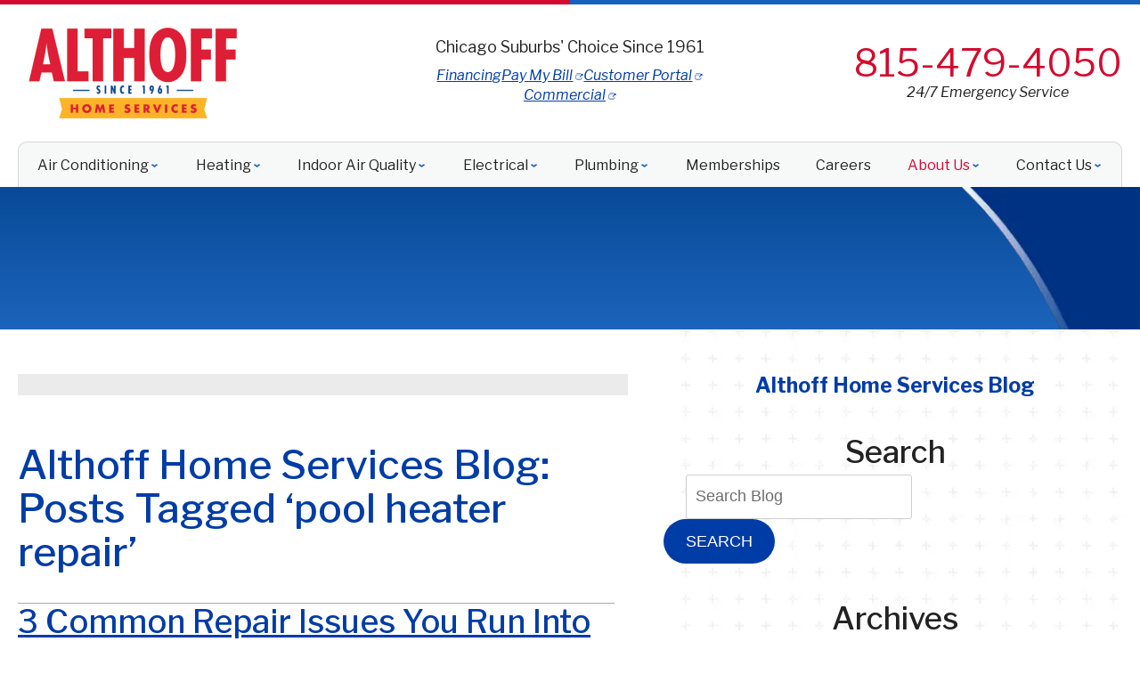

--- FILE ---
content_type: text/html; charset=UTF-8
request_url: https://www.althoffind.com/blog/tag/pool-heater-repair/
body_size: 34861
content:
<!DOCTYPE html>
<html lang="en" id="doc" class="no-js">
<head profile="http://gmpg.org/xfn/11">

  <meta charset="UTF-8">
  <meta name="language" content="en" />
  <meta name="viewport" content="width=device-width, initial-scale=1.0">  
  <!-- BEGIN: STYLE METAS -->  
  <!-- END: STYLE METAS -->
  <meta http-equiv="Content-Type" content="text/html; charset=UTF-8" />
  	<style>img:is([sizes="auto" i], [sizes^="auto," i]) { contain-intrinsic-size: 3000px 1500px }</style>
	
		<!-- All in One SEO 4.8.5 - aioseo.com -->
		<title>pool heater repair | Althoff Industries Inc.</title>
	<meta name="robots" content="noindex, max-image-preview:large" />
	<link rel="canonical" href="https://www.althoffind.com/blog/tag/pool-heater-repair/" />
	<meta name="generator" content="All in One SEO (AIOSEO) 4.8.5" />
		<script type="application/ld+json" class="aioseo-schema">
			{"@context":"https:\/\/schema.org","@graph":[{"@type":"BreadcrumbList","@id":"https:\/\/www.althoffind.com\/blog\/tag\/pool-heater-repair\/#breadcrumblist","itemListElement":[{"@type":"ListItem","@id":"https:\/\/www.althoffind.com\/blog#listItem","position":1,"name":"Home","item":"https:\/\/www.althoffind.com\/blog","nextItem":{"@type":"ListItem","@id":"https:\/\/www.althoffind.com\/blog\/tag\/pool-heater-repair\/#listItem","name":"pool heater repair"}},{"@type":"ListItem","@id":"https:\/\/www.althoffind.com\/blog\/tag\/pool-heater-repair\/#listItem","position":2,"name":"pool heater repair","previousItem":{"@type":"ListItem","@id":"https:\/\/www.althoffind.com\/blog#listItem","name":"Home"}}]},{"@type":"CollectionPage","@id":"https:\/\/www.althoffind.com\/blog\/tag\/pool-heater-repair\/#collectionpage","url":"https:\/\/www.althoffind.com\/blog\/tag\/pool-heater-repair\/","name":"pool heater repair | Althoff Industries Inc.","inLanguage":"en-US","isPartOf":{"@id":"https:\/\/www.althoffind.com\/blog\/#website"},"breadcrumb":{"@id":"https:\/\/www.althoffind.com\/blog\/tag\/pool-heater-repair\/#breadcrumblist"}},{"@type":"Organization","@id":"https:\/\/www.althoffind.com\/blog\/#organization","name":"Althoff Industries Inc.","url":"https:\/\/www.althoffind.com\/blog\/"},{"@type":"WebSite","@id":"https:\/\/www.althoffind.com\/blog\/#website","url":"https:\/\/www.althoffind.com\/blog\/","name":"Althoff Industries Inc.","inLanguage":"en-US","publisher":{"@id":"https:\/\/www.althoffind.com\/blog\/#organization"}}]}
		</script>
		<!-- All in One SEO -->

<link rel="dns-prefetch" href="//connect.facebook.net" />
<link rel='dns-prefetch' href='//connect.facebook.net' />
<link rel="alternate" type="application/rss+xml" title="Althoff Industries Inc. &raquo; Feed" href="https://www.althoffind.com/blog/feed/" />
<link rel="alternate" type="application/rss+xml" title="Althoff Industries Inc. &raquo; Comments Feed" href="https://www.althoffind.com/blog/comments/feed/" />
<link rel="alternate" type="application/rss+xml" title="Althoff Industries Inc. &raquo; pool heater repair Tag Feed" href="https://www.althoffind.com/blog/tag/pool-heater-repair/feed/" />
<script type="text/javascript">
/* <![CDATA[ */
window._wpemojiSettings = {"baseUrl":"https:\/\/s.w.org\/images\/core\/emoji\/16.0.1\/72x72\/","ext":".png","svgUrl":"https:\/\/s.w.org\/images\/core\/emoji\/16.0.1\/svg\/","svgExt":".svg","source":{"concatemoji":"https:\/\/www.althoffind.com\/blog\/wp-includes\/js\/wp-emoji-release.min.js?ver=6.8.3"}};
/*! This file is auto-generated */
!function(s,n){var o,i,e;function c(e){try{var t={supportTests:e,timestamp:(new Date).valueOf()};sessionStorage.setItem(o,JSON.stringify(t))}catch(e){}}function p(e,t,n){e.clearRect(0,0,e.canvas.width,e.canvas.height),e.fillText(t,0,0);var t=new Uint32Array(e.getImageData(0,0,e.canvas.width,e.canvas.height).data),a=(e.clearRect(0,0,e.canvas.width,e.canvas.height),e.fillText(n,0,0),new Uint32Array(e.getImageData(0,0,e.canvas.width,e.canvas.height).data));return t.every(function(e,t){return e===a[t]})}function u(e,t){e.clearRect(0,0,e.canvas.width,e.canvas.height),e.fillText(t,0,0);for(var n=e.getImageData(16,16,1,1),a=0;a<n.data.length;a++)if(0!==n.data[a])return!1;return!0}function f(e,t,n,a){switch(t){case"flag":return n(e,"\ud83c\udff3\ufe0f\u200d\u26a7\ufe0f","\ud83c\udff3\ufe0f\u200b\u26a7\ufe0f")?!1:!n(e,"\ud83c\udde8\ud83c\uddf6","\ud83c\udde8\u200b\ud83c\uddf6")&&!n(e,"\ud83c\udff4\udb40\udc67\udb40\udc62\udb40\udc65\udb40\udc6e\udb40\udc67\udb40\udc7f","\ud83c\udff4\u200b\udb40\udc67\u200b\udb40\udc62\u200b\udb40\udc65\u200b\udb40\udc6e\u200b\udb40\udc67\u200b\udb40\udc7f");case"emoji":return!a(e,"\ud83e\udedf")}return!1}function g(e,t,n,a){var r="undefined"!=typeof WorkerGlobalScope&&self instanceof WorkerGlobalScope?new OffscreenCanvas(300,150):s.createElement("canvas"),o=r.getContext("2d",{willReadFrequently:!0}),i=(o.textBaseline="top",o.font="600 32px Arial",{});return e.forEach(function(e){i[e]=t(o,e,n,a)}),i}function t(e){var t=s.createElement("script");t.src=e,t.defer=!0,s.head.appendChild(t)}"undefined"!=typeof Promise&&(o="wpEmojiSettingsSupports",i=["flag","emoji"],n.supports={everything:!0,everythingExceptFlag:!0},e=new Promise(function(e){s.addEventListener("DOMContentLoaded",e,{once:!0})}),new Promise(function(t){var n=function(){try{var e=JSON.parse(sessionStorage.getItem(o));if("object"==typeof e&&"number"==typeof e.timestamp&&(new Date).valueOf()<e.timestamp+604800&&"object"==typeof e.supportTests)return e.supportTests}catch(e){}return null}();if(!n){if("undefined"!=typeof Worker&&"undefined"!=typeof OffscreenCanvas&&"undefined"!=typeof URL&&URL.createObjectURL&&"undefined"!=typeof Blob)try{var e="postMessage("+g.toString()+"("+[JSON.stringify(i),f.toString(),p.toString(),u.toString()].join(",")+"));",a=new Blob([e],{type:"text/javascript"}),r=new Worker(URL.createObjectURL(a),{name:"wpTestEmojiSupports"});return void(r.onmessage=function(e){c(n=e.data),r.terminate(),t(n)})}catch(e){}c(n=g(i,f,p,u))}t(n)}).then(function(e){for(var t in e)n.supports[t]=e[t],n.supports.everything=n.supports.everything&&n.supports[t],"flag"!==t&&(n.supports.everythingExceptFlag=n.supports.everythingExceptFlag&&n.supports[t]);n.supports.everythingExceptFlag=n.supports.everythingExceptFlag&&!n.supports.flag,n.DOMReady=!1,n.readyCallback=function(){n.DOMReady=!0}}).then(function(){return e}).then(function(){var e;n.supports.everything||(n.readyCallback(),(e=n.source||{}).concatemoji?t(e.concatemoji):e.wpemoji&&e.twemoji&&(t(e.twemoji),t(e.wpemoji)))}))}((window,document),window._wpemojiSettings);
/* ]]> */
</script>
<style id='wp-emoji-styles-inline-css' type='text/css'>

	img.wp-smiley, img.emoji {
		display: inline !important;
		border: none !important;
		box-shadow: none !important;
		height: 1em !important;
		width: 1em !important;
		margin: 0 0.07em !important;
		vertical-align: -0.1em !important;
		background: none !important;
		padding: 0 !important;
	}
</style>
<link rel='stylesheet' id='wp-block-library-css' href='https://www.althoffind.com/blog/wp-includes/css/dist/block-library/style.min.css?ver=6.8.3' type='text/css' media='all' />
<style id='classic-theme-styles-inline-css' type='text/css'>
/*! This file is auto-generated */
.wp-block-button__link{color:#fff;background-color:#32373c;border-radius:9999px;box-shadow:none;text-decoration:none;padding:calc(.667em + 2px) calc(1.333em + 2px);font-size:1.125em}.wp-block-file__button{background:#32373c;color:#fff;text-decoration:none}
</style>
<style id='global-styles-inline-css' type='text/css'>
:root{--wp--preset--aspect-ratio--square: 1;--wp--preset--aspect-ratio--4-3: 4/3;--wp--preset--aspect-ratio--3-4: 3/4;--wp--preset--aspect-ratio--3-2: 3/2;--wp--preset--aspect-ratio--2-3: 2/3;--wp--preset--aspect-ratio--16-9: 16/9;--wp--preset--aspect-ratio--9-16: 9/16;--wp--preset--color--black: #000000;--wp--preset--color--cyan-bluish-gray: #abb8c3;--wp--preset--color--white: #ffffff;--wp--preset--color--pale-pink: #f78da7;--wp--preset--color--vivid-red: #cf2e2e;--wp--preset--color--luminous-vivid-orange: #ff6900;--wp--preset--color--luminous-vivid-amber: #fcb900;--wp--preset--color--light-green-cyan: #7bdcb5;--wp--preset--color--vivid-green-cyan: #00d084;--wp--preset--color--pale-cyan-blue: #8ed1fc;--wp--preset--color--vivid-cyan-blue: #0693e3;--wp--preset--color--vivid-purple: #9b51e0;--wp--preset--gradient--vivid-cyan-blue-to-vivid-purple: linear-gradient(135deg,rgba(6,147,227,1) 0%,rgb(155,81,224) 100%);--wp--preset--gradient--light-green-cyan-to-vivid-green-cyan: linear-gradient(135deg,rgb(122,220,180) 0%,rgb(0,208,130) 100%);--wp--preset--gradient--luminous-vivid-amber-to-luminous-vivid-orange: linear-gradient(135deg,rgba(252,185,0,1) 0%,rgba(255,105,0,1) 100%);--wp--preset--gradient--luminous-vivid-orange-to-vivid-red: linear-gradient(135deg,rgba(255,105,0,1) 0%,rgb(207,46,46) 100%);--wp--preset--gradient--very-light-gray-to-cyan-bluish-gray: linear-gradient(135deg,rgb(238,238,238) 0%,rgb(169,184,195) 100%);--wp--preset--gradient--cool-to-warm-spectrum: linear-gradient(135deg,rgb(74,234,220) 0%,rgb(151,120,209) 20%,rgb(207,42,186) 40%,rgb(238,44,130) 60%,rgb(251,105,98) 80%,rgb(254,248,76) 100%);--wp--preset--gradient--blush-light-purple: linear-gradient(135deg,rgb(255,206,236) 0%,rgb(152,150,240) 100%);--wp--preset--gradient--blush-bordeaux: linear-gradient(135deg,rgb(254,205,165) 0%,rgb(254,45,45) 50%,rgb(107,0,62) 100%);--wp--preset--gradient--luminous-dusk: linear-gradient(135deg,rgb(255,203,112) 0%,rgb(199,81,192) 50%,rgb(65,88,208) 100%);--wp--preset--gradient--pale-ocean: linear-gradient(135deg,rgb(255,245,203) 0%,rgb(182,227,212) 50%,rgb(51,167,181) 100%);--wp--preset--gradient--electric-grass: linear-gradient(135deg,rgb(202,248,128) 0%,rgb(113,206,126) 100%);--wp--preset--gradient--midnight: linear-gradient(135deg,rgb(2,3,129) 0%,rgb(40,116,252) 100%);--wp--preset--font-size--small: 13px;--wp--preset--font-size--medium: 20px;--wp--preset--font-size--large: 36px;--wp--preset--font-size--x-large: 42px;--wp--preset--spacing--20: 0.44rem;--wp--preset--spacing--30: 0.67rem;--wp--preset--spacing--40: 1rem;--wp--preset--spacing--50: 1.5rem;--wp--preset--spacing--60: 2.25rem;--wp--preset--spacing--70: 3.38rem;--wp--preset--spacing--80: 5.06rem;--wp--preset--shadow--natural: 6px 6px 9px rgba(0, 0, 0, 0.2);--wp--preset--shadow--deep: 12px 12px 50px rgba(0, 0, 0, 0.4);--wp--preset--shadow--sharp: 6px 6px 0px rgba(0, 0, 0, 0.2);--wp--preset--shadow--outlined: 6px 6px 0px -3px rgba(255, 255, 255, 1), 6px 6px rgba(0, 0, 0, 1);--wp--preset--shadow--crisp: 6px 6px 0px rgba(0, 0, 0, 1);}:where(.is-layout-flex){gap: 0.5em;}:where(.is-layout-grid){gap: 0.5em;}body .is-layout-flex{display: flex;}.is-layout-flex{flex-wrap: wrap;align-items: center;}.is-layout-flex > :is(*, div){margin: 0;}body .is-layout-grid{display: grid;}.is-layout-grid > :is(*, div){margin: 0;}:where(.wp-block-columns.is-layout-flex){gap: 2em;}:where(.wp-block-columns.is-layout-grid){gap: 2em;}:where(.wp-block-post-template.is-layout-flex){gap: 1.25em;}:where(.wp-block-post-template.is-layout-grid){gap: 1.25em;}.has-black-color{color: var(--wp--preset--color--black) !important;}.has-cyan-bluish-gray-color{color: var(--wp--preset--color--cyan-bluish-gray) !important;}.has-white-color{color: var(--wp--preset--color--white) !important;}.has-pale-pink-color{color: var(--wp--preset--color--pale-pink) !important;}.has-vivid-red-color{color: var(--wp--preset--color--vivid-red) !important;}.has-luminous-vivid-orange-color{color: var(--wp--preset--color--luminous-vivid-orange) !important;}.has-luminous-vivid-amber-color{color: var(--wp--preset--color--luminous-vivid-amber) !important;}.has-light-green-cyan-color{color: var(--wp--preset--color--light-green-cyan) !important;}.has-vivid-green-cyan-color{color: var(--wp--preset--color--vivid-green-cyan) !important;}.has-pale-cyan-blue-color{color: var(--wp--preset--color--pale-cyan-blue) !important;}.has-vivid-cyan-blue-color{color: var(--wp--preset--color--vivid-cyan-blue) !important;}.has-vivid-purple-color{color: var(--wp--preset--color--vivid-purple) !important;}.has-black-background-color{background-color: var(--wp--preset--color--black) !important;}.has-cyan-bluish-gray-background-color{background-color: var(--wp--preset--color--cyan-bluish-gray) !important;}.has-white-background-color{background-color: var(--wp--preset--color--white) !important;}.has-pale-pink-background-color{background-color: var(--wp--preset--color--pale-pink) !important;}.has-vivid-red-background-color{background-color: var(--wp--preset--color--vivid-red) !important;}.has-luminous-vivid-orange-background-color{background-color: var(--wp--preset--color--luminous-vivid-orange) !important;}.has-luminous-vivid-amber-background-color{background-color: var(--wp--preset--color--luminous-vivid-amber) !important;}.has-light-green-cyan-background-color{background-color: var(--wp--preset--color--light-green-cyan) !important;}.has-vivid-green-cyan-background-color{background-color: var(--wp--preset--color--vivid-green-cyan) !important;}.has-pale-cyan-blue-background-color{background-color: var(--wp--preset--color--pale-cyan-blue) !important;}.has-vivid-cyan-blue-background-color{background-color: var(--wp--preset--color--vivid-cyan-blue) !important;}.has-vivid-purple-background-color{background-color: var(--wp--preset--color--vivid-purple) !important;}.has-black-border-color{border-color: var(--wp--preset--color--black) !important;}.has-cyan-bluish-gray-border-color{border-color: var(--wp--preset--color--cyan-bluish-gray) !important;}.has-white-border-color{border-color: var(--wp--preset--color--white) !important;}.has-pale-pink-border-color{border-color: var(--wp--preset--color--pale-pink) !important;}.has-vivid-red-border-color{border-color: var(--wp--preset--color--vivid-red) !important;}.has-luminous-vivid-orange-border-color{border-color: var(--wp--preset--color--luminous-vivid-orange) !important;}.has-luminous-vivid-amber-border-color{border-color: var(--wp--preset--color--luminous-vivid-amber) !important;}.has-light-green-cyan-border-color{border-color: var(--wp--preset--color--light-green-cyan) !important;}.has-vivid-green-cyan-border-color{border-color: var(--wp--preset--color--vivid-green-cyan) !important;}.has-pale-cyan-blue-border-color{border-color: var(--wp--preset--color--pale-cyan-blue) !important;}.has-vivid-cyan-blue-border-color{border-color: var(--wp--preset--color--vivid-cyan-blue) !important;}.has-vivid-purple-border-color{border-color: var(--wp--preset--color--vivid-purple) !important;}.has-vivid-cyan-blue-to-vivid-purple-gradient-background{background: var(--wp--preset--gradient--vivid-cyan-blue-to-vivid-purple) !important;}.has-light-green-cyan-to-vivid-green-cyan-gradient-background{background: var(--wp--preset--gradient--light-green-cyan-to-vivid-green-cyan) !important;}.has-luminous-vivid-amber-to-luminous-vivid-orange-gradient-background{background: var(--wp--preset--gradient--luminous-vivid-amber-to-luminous-vivid-orange) !important;}.has-luminous-vivid-orange-to-vivid-red-gradient-background{background: var(--wp--preset--gradient--luminous-vivid-orange-to-vivid-red) !important;}.has-very-light-gray-to-cyan-bluish-gray-gradient-background{background: var(--wp--preset--gradient--very-light-gray-to-cyan-bluish-gray) !important;}.has-cool-to-warm-spectrum-gradient-background{background: var(--wp--preset--gradient--cool-to-warm-spectrum) !important;}.has-blush-light-purple-gradient-background{background: var(--wp--preset--gradient--blush-light-purple) !important;}.has-blush-bordeaux-gradient-background{background: var(--wp--preset--gradient--blush-bordeaux) !important;}.has-luminous-dusk-gradient-background{background: var(--wp--preset--gradient--luminous-dusk) !important;}.has-pale-ocean-gradient-background{background: var(--wp--preset--gradient--pale-ocean) !important;}.has-electric-grass-gradient-background{background: var(--wp--preset--gradient--electric-grass) !important;}.has-midnight-gradient-background{background: var(--wp--preset--gradient--midnight) !important;}.has-small-font-size{font-size: var(--wp--preset--font-size--small) !important;}.has-medium-font-size{font-size: var(--wp--preset--font-size--medium) !important;}.has-large-font-size{font-size: var(--wp--preset--font-size--large) !important;}.has-x-large-font-size{font-size: var(--wp--preset--font-size--x-large) !important;}
:where(.wp-block-post-template.is-layout-flex){gap: 1.25em;}:where(.wp-block-post-template.is-layout-grid){gap: 1.25em;}
:where(.wp-block-columns.is-layout-flex){gap: 2em;}:where(.wp-block-columns.is-layout-grid){gap: 2em;}
:root :where(.wp-block-pullquote){font-size: 1.5em;line-height: 1.6;}
</style>
<link rel="https://api.w.org/" href="https://www.althoffind.com/blog/wp-json/" /><link rel="alternate" title="JSON" type="application/json" href="https://www.althoffind.com/blog/wp-json/wp/v2/tags/167" /><link rel="EditURI" type="application/rsd+xml" title="RSD" href="https://www.althoffind.com/blog/xmlrpc.php?rsd" />
<meta name="generator" content="WordPress 6.8.3" />
<meta property="og:site_name" content="Althoff Industries Inc." />
<meta property="og:type" content="website" />
<meta property="og:locale" content="en_US" />
  <!-- <link rel="stylesheet" href="https://www.althoffind.com/blog/wp-content/themes/imarketcms_integrated_blog/style.css" media="screen" /> -->
  <link rel="image_src" href="/assets/templates/main/images/logo.png" />
  <link rel="pingback" href="https://www.althoffind.com/blog/xmlrpc.php" />
  

<script>
window.dataLayer = window.dataLayer || [];
function gtag(){dataLayer.push(arguments)};
gtag('get', 'G-Z7LRB1W5LL', 'session_id', (id) => { document.cookie="_ims_ga_sid="+id+";path=/"; });
gtag('get', 'G-Z7LRB1W5LL', 'client_id', (id) => { document.cookie="_ims_ga_cid="+id+";path=/"; });
</script>
<!-- Google Tag Manager -->
<script>(function(w,d,s,l,i){w[l]=w[l]||[];w[l].push({'gtm.start':
  new Date().getTime(),event:'gtm.js'});var f=d.getElementsByTagName(s)[0],
  j=d.createElement(s),dl=l!='dataLayer'?'&l='+l:'';j.async=true;j.src=
  'https://www.googletagmanager.com/gtm.js?id='+i+dl;f.parentNode.insertBefore(j,f);
  })(window,document,'script','dataLayer','GTM-TDV5JFL');</script>
<!-- End Google Tag Manager -->
  <link rel="apple-touch-icon" sizes="76x76" href="/apple-touch-icon-76x76.png" />
  <link rel="apple-touch-icon" sizes="120x120" href="/apple-touch-icon-120x120.png" />
  <link rel="apple-touch-icon" sizes="152x152" href="/apple-touch-icon-152x152.png" />


<!-- BEGIN: STYLES -->
<link rel="stylesheet" href="/assets/templates/main/css/mobile.min.css" media="screen">
<link rel="stylesheet" href="/assets/templates/main/css/responsive.min.css" media="screen and (min-width: 571px)">
<link rel="stylesheet" href="/assets/templates/main/css/google_recaptcha_badge.min.css" media="screen">
<link rel="stylesheet" href="/assets/templates/main/css/print.min.css" media="print" />
<link rel="stylesheet" href="/blog/wp-content/themes/imarketcms_integrated_blog/style.min.css" media="screen">
<!-- END: STYLES -->
<script>
  //add js class right away to avoid style jumps (rather than after page finishes loading)
  var doc = document.getElementById('doc');
  doc.removeAttribute('class', 'no-js');
  doc.setAttribute('class', 'js');
  imsUtilIsScrolledStart = 150;
  imsUtilCloseText = "Close";
</script>
<script>// Object.assign polyfill for old browsers.
"function"!=typeof Object.assign&&(Object.assign=function(n){"use strict";if(null==n)throw new TypeError("Cannot convert undefined or null to object");n=Object(n);for(var t=1;t<arguments.length;t++){var r=arguments[t];if(null!=r)for(var e in r)Object.prototype.hasOwnProperty.call(r,e)&&(n[e]=r[e])}return n});

//Minified matchMedia.js polyfill - fixes media query issues in IE
//https://github.com/paulirish/matchMedia.js
/*! matchMedia() polyfill - Test a CSS media type/query in JS. Authors & copyright (c) 2012: Scott Jehl, Paul Irish, Nicholas Zakas, David Knight. Dual MIT/BSD license */
;window.matchMedia||(window.matchMedia=function(){"use strict";var e=window.styleMedia||window.media;if(!e){var t=document.createElement("style"),i=document.getElementsByTagName("script")[0],n=null;t.type="text/css",t.id="matchmediajs-test",i.parentNode.insertBefore(t,i),n="getComputedStyle"in window&&window.getComputedStyle(t,null)||t.currentStyle,e={matchMedium:function(e){var i="@media "+e+"{ #matchmediajs-test { width: 1px; } }";return t.styleSheet?t.styleSheet.cssText=i:t.textContent=i,"1px"===n.width}}}return function(t){return{matches:e.matchMedium(t||"all"),media:t||"all"}}}());
/*! matchMedia() polyfill addListener/removeListener extension. Author & copyright (c) 2012: Scott Jehl. Dual MIT/BSD license */
!function(){if(window.matchMedia&&window.matchMedia("all").addListener)return!1;var e=window.matchMedia,n=e("only all").matches,i=!1,t=0,a=[],r=function(){clearTimeout(t),t=setTimeout(function(){for(var n=0,i=a.length;i>n;n++){var t=a[n].mql,r=a[n].listeners||[],o=e(t.media).matches;if(o!==t.matches){t.matches=o;for(var c=0,d=r.length;d>c;c++)r[c].call(window,t)}}},30)};window.matchMedia=function(t){var o=e(t),c=[],d=0;return o.addListener=function(e){n&&(i||(i=!0,window.addEventListener("resize",r,!0)),0===d&&(d=a.push({mql:o,listeners:c})),c.push(e))},o.removeListener=function(e){for(var n=0,i=c.length;i>n;n++)c[n]===e&&c.splice(n,1)},o}}();

//https://github.com/taylorhakes/promise-polyfill
//CDN Polyfill
//https://cdn.jsdelivr.net/npm/promise-polyfill@8/dist/polyfill.min.js
//This will set a global Promise object if the browser doesn't already have window.Promise.
//IE8+, Chrome, Firefox, IOS 4+, Safari 5+, Opera
!function(e,t){"object"==typeof exports&&"undefined"!=typeof module?t():"function"==typeof define&&define.amd?define(t):t()}(0,function(){"use strict";function e(e){var t=this.constructor;return this.then(function(n){return t.resolve(e()).then(function(){return n})},function(n){return t.resolve(e()).then(function(){return t.reject(n)})})}function t(e){return new this(function(t,n){function o(e,n){if(n&&("object"==typeof n||"function"==typeof n)){var f=n.then;if("function"==typeof f)return void f.call(n,function(t){o(e,t)},function(n){r[e]={status:"rejected",reason:n},0==--i&&t(r)})}r[e]={status:"fulfilled",value:n},0==--i&&t(r)}if(!e||"undefined"==typeof e.length)return n(new TypeError(typeof e+" "+e+" is not iterable(cannot read property Symbol(Symbol.iterator))"));var r=Array.prototype.slice.call(e);if(0===r.length)return t([]);for(var i=r.length,f=0;r.length>f;f++)o(f,r[f])})}function n(e){return!(!e||"undefined"==typeof e.length)}function o(){}function r(e){if(!(this instanceof r))throw new TypeError("Promises must be constructed via new");if("function"!=typeof e)throw new TypeError("not a function");this._state=0,this._handled=!1,this._value=undefined,this._deferreds=[],l(e,this)}function i(e,t){for(;3===e._state;)e=e._value;0!==e._state?(e._handled=!0,r._immediateFn(function(){var n=1===e._state?t.onFulfilled:t.onRejected;if(null!==n){var o;try{o=n(e._value)}catch(r){return void u(t.promise,r)}f(t.promise,o)}else(1===e._state?f:u)(t.promise,e._value)})):e._deferreds.push(t)}function f(e,t){try{if(t===e)throw new TypeError("A promise cannot be resolved with itself.");if(t&&("object"==typeof t||"function"==typeof t)){var n=t.then;if(t instanceof r)return e._state=3,e._value=t,void c(e);if("function"==typeof n)return void l(function(e,t){return function(){e.apply(t,arguments)}}(n,t),e)}e._state=1,e._value=t,c(e)}catch(o){u(e,o)}}function u(e,t){e._state=2,e._value=t,c(e)}function c(e){2===e._state&&0===e._deferreds.length&&r._immediateFn(function(){e._handled||r._unhandledRejectionFn(e._value)});for(var t=0,n=e._deferreds.length;n>t;t++)i(e,e._deferreds[t]);e._deferreds=null}function l(e,t){var n=!1;try{e(function(e){n||(n=!0,f(t,e))},function(e){n||(n=!0,u(t,e))})}catch(o){if(n)return;n=!0,u(t,o)}}var a=setTimeout;r.prototype["catch"]=function(e){return this.then(null,e)},r.prototype.then=function(e,t){var n=new this.constructor(o);return i(this,new function(e,t,n){this.onFulfilled="function"==typeof e?e:null,this.onRejected="function"==typeof t?t:null,this.promise=n}(e,t,n)),n},r.prototype["finally"]=e,r.all=function(e){return new r(function(t,o){function r(e,n){try{if(n&&("object"==typeof n||"function"==typeof n)){var u=n.then;if("function"==typeof u)return void u.call(n,function(t){r(e,t)},o)}i[e]=n,0==--f&&t(i)}catch(c){o(c)}}if(!n(e))return o(new TypeError("Promise.all accepts an array"));var i=Array.prototype.slice.call(e);if(0===i.length)return t([]);for(var f=i.length,u=0;i.length>u;u++)r(u,i[u])})},r.allSettled=t,r.resolve=function(e){return e&&"object"==typeof e&&e.constructor===r?e:new r(function(t){t(e)})},r.reject=function(e){return new r(function(t,n){n(e)})},r.race=function(e){return new r(function(t,o){if(!n(e))return o(new TypeError("Promise.race accepts an array"));for(var i=0,f=e.length;f>i;i++)r.resolve(e[i]).then(t,o)})},r._immediateFn="function"==typeof setImmediate&&function(e){setImmediate(e)}||function(e){a(e,0)},r._unhandledRejectionFn=function(e){void 0!==console&&console&&console.warn("Possible Unhandled Promise Rejection:",e)};var s=function(){if("undefined"!=typeof self)return self;if("undefined"!=typeof window)return window;if("undefined"!=typeof global)return global;throw Error("unable to locate global object")}();"function"!=typeof s.Promise?s.Promise=r:s.Promise.prototype["finally"]?s.Promise.allSettled||(s.Promise.allSettled=t):s.Promise.prototype["finally"]=e});

function requirejs_register(r,n,o,e,i){var t,u,a,l=window,f="REQUIRE_CONFIG",d=[],c=[];for(l.hasOwnProperty("REQUIRE_LOAD_FLAG")||(l.REQUIRE_LOAD_FLAG=[]),l.hasOwnProperty(f)||(d.module=[],d.aliases=[],l[f]=d),c.src=n,c.global=o,c.loadable=e,l[f].module[r]=c,a=l[f].aliases,u=i.length,t=0;t<u;t++)a[i[t]]=r}function requirejs_onload(r){window.REQUIRE_LOAD_FLAG[r]=0}!function(r){"use strict";var n=[],o=function(r,n,o){var i=void 0,t=r;return r=f(r),null==n&&null==o&&"undefined"!=typeof Promise?i=new Promise(function(r,e){n=function(){r()},o=function(){e()}}):null==o&&(o=n),a(t,n,o)?(e(r,n,o),i):i},e=function(r,o,e){var t=r.length,u=0,a=function(){for(var l=null;u<t;){if(l=r[u],0!==n[l]){i(l,a,e);break}u++}u>=t&&o()};a()},i=function(r,o,e){0===n[r]?o():Array.isArray(n[r])?(n[r][0].push(o),n[r][1].push(e)):(n[r]=[[o],[e]],t(r,function(){var o,e=n[r][0],i=e.length;for(n[r]=0,o=0;o<i;o++)(0,e[o])()},function(){var o,e=n[r][1],i=e.length;for(n[r]=void 0,o=0;o<i;o++)(0,e[o])()}))},t=function(n,o,e){var i,t,u,a,l=!1,f=r.document.createElement("script"),d=!1;f.charset="utf-8",f.timeout=120,f.src=v(n),i=function(n){f.onerror=f.onload=null,r.removeEventListener("error",a),clearTimeout(c),l?o():(f.remove(),e())},t=function(){d||(l=!0),i()},u=function(){d=!0,i()},a=function(o){o.url===v(n)&&(d=!0),r.removeEventListener("error",a)};var c=setTimeout(function(){d||(l=!0),i()},12e4);r.addEventListener("error",a),f.onerror=u,f.onload=t,document.head.appendChild(f)},u=function(){return void 0!==r.REQUIRE_CONFIG||void 0!==r.REQUIRE_LOAD_FLAG},a=function(r,n,o){var e,i,t,a=!0;if(t=u(),!Array.isArray(r))return a=!t||l(r,n,o);for(i=r.length,e=0;e<i&&(a=!t||l(r[e],n,o));e++);return a},l=function(o,e,i){var t,u,a=c(o),l=d(a);return 0===n[l]||(t=E(a),u=I(a),!R(a)&&0!==t&&r.hasOwnProperty("global")&&void 0!==r.global?(n[l]=0,!0):R(a)||0!==u?!!R(a)||(i(),!1):(n[l]=0,!0))},f=function(r){var n,o;if(!Array.isArray(r))return[d(r)];o=[],n=r.length;for(var e=0;e<n;e++)o.push(d(r[e]));return o},d=function(r){return v(s(c(r)))},c=function(n){if(!u())return n;var o=void 0!==r.REQUIRE_CONFIG.aliases?r.REQUIRE_CONFIG.aliases[n]:void 0;return void 0!==o?o:n},s=function(n){if(!u())return n;var o=void 0!==r.REQUIRE_CONFIG.module?r.REQUIRE_CONFIG.module[n]:void 0;return Array.isArray(o)&&void 0!==o.src?o.src:void 0!==o?o:n},v=function(n){return r.hasOwnProperty("location")&&r.location.hasOwnProperty("origin")&&"/"===n.charAt(0)?r.location.origin+n:n},E=function(n){if(!u())return 0;var o=void 0!==r.REQUIRE_CONFIG.module?r.REQUIRE_CONFIG.module[n]:void 0;return Array.isArray(o)&&void 0!==o.global?o.global:0},R=function(n){if(!u())return 1;var o=void 0!==r.REQUIRE_CONFIG.module?r.REQUIRE_CONFIG.module[n]:void 0;return Array.isArray(o)&&void 0!==o.loadable?o.loadable:1},I=function(n){if(u())return r.REQUIRE_LOAD_FLAG[n]};"undefined"!=typeof module?module.exports=o:r.requirejs=o}("undefined"!=typeof global?global:this);
/* MIT https://github.com/fabiospampinato/cash */
(function(){
    'use strict';var e={"class":"className",contenteditable:"contentEditable","for":"htmlFor",readonly:"readOnly",maxlength:"maxLength",tabindex:"tabIndex",colspan:"colSpan",rowspan:"rowSpan",usemap:"useMap"};function aa(a,b){try{return a(b)}catch(c){return b}}
    var k=document,m=window,ba=k.documentElement,n=k.createElement.bind(k),ca=n("div"),p=n("table"),da=n("tbody"),ea=n("tr"),q=Array.isArray,r=Array.prototype,fa=r.concat,t=r.filter,ha=r.indexOf,ia=r.map,ja=r.push,ka=r.slice,u=r.some,la=r.splice,ma=/^#(?:[\w-]|\\.|[^\x00-\xa0])*$/,na=/^\.(?:[\w-]|\\.|[^\x00-\xa0])*$/,oa=/<.+>/,pa=/^\w+$/;function v(a,b){return a&&(w(b)||x(b))?na.test(a)?b.getElementsByClassName(a.slice(1)):pa.test(a)?b.getElementsByTagName(a):b.querySelectorAll(a):[]}
    var B=function(){function a(a,c){if(a){if(a instanceof B)return a;var b=a;if(C(a)){if(b=(c instanceof B?c[0]:c)||k,b=ma.test(a)?b.getElementById(a.slice(1)):oa.test(a)?qa(a):v(a,b),!b)return}else if(D(a))return this.ready(a);if(b.nodeType||b===m)b=[b];this.length=b.length;a=0;for(c=this.length;a<c;a++)this[a]=b[a]}}a.prototype.init=function(b,c){return new a(b,c)};return a}(),E=B.prototype,F=E.init;F.fn=F.prototype=E;E.length=0;E.splice=la;"function"===typeof Symbol&&(E[Symbol.iterator]=r[Symbol.iterator]);
    E.map=function(a){return F(fa.apply([],ia.call(this,function(b,c){return a.call(b,c,b)})))};E.slice=function(a,b){return F(ka.call(this,a,b))};var ra=/-([a-z])/g;function G(a){return a.replace(ra,function(a,c){return c.toUpperCase()})}F.guid=1;function sa(a,b){var c=a&&(a.matches||a.webkitMatchesSelector||a.msMatchesSelector);return!!c&&!!b&&c.call(a,b)}function H(a){return!!a&&a===a.window}function w(a){return!!a&&9===a.nodeType}function x(a){return!!a&&1===a.nodeType}
    function D(a){return"function"===typeof a}function C(a){return"string"===typeof a}function ta(a){return!isNaN(parseFloat(a))&&isFinite(a)}function I(a){if("object"!==typeof a||null===a)return!1;a=Object.getPrototypeOf(a);return null===a||a===Object.prototype}F.isWindow=H;F.isFunction=D;F.isArray=q;F.isNumeric=ta;F.isPlainObject=I;E.get=function(a){if(void 0===a)return ka.call(this);a=Number(a);return this[0>a?a+this.length:a]};E.eq=function(a){return F(this.get(a))};E.first=function(){return this.eq(0)};
    E.last=function(){return this.eq(-1)};function J(a,b,c){if(c)for(c=a.length;c--&&!1!==b.call(a[c],c,a[c]););else if(I(a)){var d=Object.keys(a);c=0;for(var h=d.length;c<h;c++){var f=d[c];if(!1===b.call(a[f],f,a[f]))break}}else for(c=0,h=a.length;c<h&&!1!==b.call(a[c],c,a[c]);c++);return a}F.each=J;E.each=function(a){return J(this,a)};E.prop=function(a,b){if(a){if(C(a))return a=e[a]||a,2>arguments.length?this[0]&&this[0][a]:this.each(function(c,h){h[a]=b});for(var c in a)this.prop(c,a[c]);return this}};
    E.removeProp=function(a){return this.each(function(b,c){delete c[e[a]||a]})};function K(){for(var a=[],b=0;b<arguments.length;b++)a[b]=arguments[b];b="boolean"===typeof a[0]?a.shift():!1;var c=a.shift(),d=a.length;if(!c)return{};if(!d)return K(b,F,c);for(var h=0;h<d;h++){var f=a[h],g;for(g in f)b&&(q(f[g])||I(f[g]))?(c[g]&&c[g].constructor===f[g].constructor||(c[g]=new f[g].constructor),K(b,c[g],f[g])):c[g]=f[g]}return c}F.extend=K;E.extend=function(a){return K(E,a)};
    function L(a){return C(a)?function(b,c){return sa(c,a)}:D(a)?a:a instanceof B?function(b,c){return a.is(c)}:a?function(b,c){return c===a}:function(){return!1}}E.filter=function(a){var b=L(a);return F(t.call(this,function(a,d){return b.call(a,d,a)}))};function M(a,b){return b?a.filter(b):a}var ua=/\S+/g;function N(a){return C(a)?a.match(ua)||[]:[]}E.hasClass=function(a){return!!a&&u.call(this,function(b){return x(b)&&b.classList.contains(a)})};
    E.removeAttr=function(a){var b=N(a);return this.each(function(a,d){x(d)&&J(b,function(a,b){d.removeAttribute(b)})})};E.attr=function(a,b){if(a){if(C(a)){if(2>arguments.length){if(!this[0]||!x(this[0]))return;var c=this[0].getAttribute(a);return null===c?void 0:c}return void 0===b?this:null===b?this.removeAttr(a):this.each(function(c,h){x(h)&&h.setAttribute(a,b)})}for(c in a)this.attr(c,a[c]);return this}};
    E.toggleClass=function(a,b){var c=N(a),d=void 0!==b;return this.each(function(a,f){x(f)&&J(c,function(a,c){d?b?f.classList.add(c):f.classList.remove(c):f.classList.toggle(c)})})};E.addClass=function(a){return this.toggleClass(a,!0)};E.removeClass=function(a){return arguments.length?this.toggleClass(a,!1):this.attr("class","")};
    function O(a,b,c,d){for(var h=[],f=D(b),g=d&&L(d),y=0,z=a.length;y<z;y++)if(f){var l=b(a[y]);l.length&&ja.apply(h,l)}else for(l=a[y][b];!(null==l||d&&g(-1,l));)h.push(l),l=c?l[b]:null;return h}function P(a){return 1<a.length?t.call(a,function(a,c,d){return ha.call(d,a)===c}):a}F.unique=P;E.add=function(a,b){return F(P(this.get().concat(F(a,b).get())))};function Q(a,b,c){if(x(a)){var d=m.getComputedStyle(a,null);return c?d.getPropertyValue(b)||void 0:d[b]||a.style[b]}}
    function R(a,b){return parseInt(Q(a,b),10)||0}var S=/^--/,T={},va=ca.style,wa=["webkit","moz","ms"];function xa(a,b){void 0===b&&(b=S.test(a));if(b)return a;if(!T[a]){b=G(a);var c=""+b[0].toUpperCase()+b.slice(1);b=(b+" "+wa.join(c+" ")+c).split(" ");J(b,function(b,c){if(c in va)return T[a]=c,!1})}return T[a]}
    var ya={animationIterationCount:!0,columnCount:!0,flexGrow:!0,flexShrink:!0,fontWeight:!0,gridArea:!0,gridColumn:!0,gridColumnEnd:!0,gridColumnStart:!0,gridRow:!0,gridRowEnd:!0,gridRowStart:!0,lineHeight:!0,opacity:!0,order:!0,orphans:!0,widows:!0,zIndex:!0};function za(a,b,c){void 0===c&&(c=S.test(a));return c||ya[a]||!ta(b)?b:b+"px"}
    E.css=function(a,b){if(C(a)){var c=S.test(a);a=xa(a,c);if(2>arguments.length)return this[0]&&Q(this[0],a,c);if(!a)return this;b=za(a,b,c);return this.each(function(d,f){x(f)&&(c?f.style.setProperty(a,b):f.style[a]=b)})}for(var d in a)this.css(d,a[d]);return this};var Aa=/^\s+|\s+$/;function Ba(a,b){a=a.dataset[b]||a.dataset[G(b)];return Aa.test(a)?a:aa(JSON.parse,a)}
    E.data=function(a,b){if(!a){if(!this[0])return;var c={},d;for(d in this[0].dataset)c[d]=Ba(this[0],d);return c}if(C(a))return 2>arguments.length?this[0]&&Ba(this[0],a):void 0===b?this:this.each(function(c,d){c=b;c=aa(JSON.stringify,c);d.dataset[G(a)]=c});for(d in a)this.data(d,a[d]);return this};function Ca(a,b){var c=a.documentElement;return Math.max(a.body["scroll"+b],c["scroll"+b],a.body["offset"+b],c["offset"+b],c["client"+b])}
    function Da(a,b){return R(a,"border"+(b?"Left":"Top")+"Width")+R(a,"padding"+(b?"Left":"Top"))+R(a,"padding"+(b?"Right":"Bottom"))+R(a,"border"+(b?"Right":"Bottom")+"Width")}
    J([!0,!1],function(a,b){J(["Width","Height"],function(a,d){E[(b?"outer":"inner")+d]=function(c){if(this[0])return H(this[0])?b?this[0]["inner"+d]:this[0].document.documentElement["client"+d]:w(this[0])?Ca(this[0],d):this[0][(b?"offset":"client")+d]+(c&&b?R(this[0],"margin"+(a?"Top":"Left"))+R(this[0],"margin"+(a?"Bottom":"Right")):0)}})});
    J(["Width","Height"],function(a,b){var c=b.toLowerCase();E[c]=function(d){if(!this[0])return void 0===d?void 0:this;if(!arguments.length)return H(this[0])?this[0].document.documentElement["client"+b]:w(this[0])?Ca(this[0],b):this[0].getBoundingClientRect()[c]-Da(this[0],!a);var h=parseInt(d,10);return this.each(function(b,d){x(d)&&(b=Q(d,"boxSizing"),d.style[c]=za(c,h+("border-box"===b?Da(d,!a):0)))})}});var U={};
    E.toggle=function(a){return this.each(function(b,c){if(x(c))if(void 0===a?"none"===Q(c,"display"):a){if(c.style.display=c.___cd||"","none"===Q(c,"display")){b=c.style;c=c.tagName;if(U[c])c=U[c];else{var d=n(c);k.body.insertBefore(d,null);var h=Q(d,"display");k.body.removeChild(d);c=U[c]="none"!==h?h:"block"}b.display=c}}else c.___cd=Q(c,"display"),c.style.display="none"})};E.hide=function(){return this.toggle(!1)};E.show=function(){return this.toggle(!0)};
    function Ea(a,b){return!b||!u.call(b,function(b){return 0>a.indexOf(b)})}var V={focus:"focusin",blur:"focusout"},W={mouseenter:"mouseover",mouseleave:"mouseout"},Fa=/^(mouse|pointer|contextmenu|drag|drop|click|dblclick)/i;function Ga(a,b,c,d,h){var f=a.___ce=a.___ce||{};f[b]=f[b]||[];f[b].push([c,d,h]);a.addEventListener(b,h)}function X(a){a=a.split(".");return[a[0],a.slice(1).sort()]}
    function Y(a,b,c,d,h){var f=a.___ce=a.___ce||{};if(b)f[b]&&(f[b]=f[b].filter(function(f){var g=f[0],z=f[1];f=f[2];if(h&&f.guid!==h.guid||!Ea(g,c)||d&&d!==z)return!0;a.removeEventListener(b,f)}));else for(b in f)Y(a,b,c,d,h)}
    E.off=function(a,b,c){var d=this;if(void 0===a)this.each(function(a,b){(x(b)||w(b)||H(b))&&Y(b)});else if(C(a))D(b)&&(c=b,b=""),J(N(a),function(a,h){a=X(h);h=a[0];var f=a[1],g=W[h]||V[h]||h;d.each(function(a,d){(x(d)||w(d)||H(d))&&Y(d,g,f,b,c)})});else for(var h in a)this.off(h,a[h]);return this};
    E.on=function(a,b,c,d,h){var f=this;if(!C(a)){for(var g in a)this.on(g,b,c,a[g],h);return this}C(b)||(void 0!==b&&null!==b&&(void 0!==c&&(d=c),c=b),b="");D(d)||(d=c,c=void 0);if(!d)return this;J(N(a),function(a,g){a=X(g);g=a[0];var l=a[1],z=W[g]||V[g]||g,y=g in W,Ka=g in V;z&&f.each(function(a,f){if(x(f)||w(f)||H(f))a=function La(a){if(a.target["___i"+a.type])return a.stopImmediatePropagation();if(!a.namespace||Ea(l,a.namespace.split(".")))if(b||!(Ka&&(a.target!==f||a.___ot===z)||y&&a.relatedTarget&&
    f.contains(a.relatedTarget))){var g=f;if(b){for(var A=a.target;!sa(A,b);){if(A===f)return;A=A.parentNode;if(!A)return}g=A;a.___cd=!0}a.___cd&&Object.defineProperty(a,"currentTarget",{configurable:!0,get:function(){return g}});Object.defineProperty(a,"data",{configurable:!0,get:function(){return c}});A=d.call(g,a,a.___td);h&&Y(f,z,l,b,La);!1===A&&(a.preventDefault(),a.stopPropagation())}},a.guid=d.guid=d.guid||F.guid++,Ga(f,z,l,b,a)})});return this};E.one=function(a,b,c,d){return this.on(a,b,c,d,!0)};
    E.ready=function(a){function b(){return setTimeout(a,0,F)}"loading"!==k.readyState?b():k.addEventListener("DOMContentLoaded",b);return this};E.trigger=function(a,b){if(C(a)){var c=X(a),d=c[0];c=c[1];var h=W[d]||V[d]||d;if(!h)return this;var f=Fa.test(h)?"MouseEvents":"HTMLEvents";a=k.createEvent(f);a.initEvent(h,!0,!0);a.namespace=c.join(".");a.___ot=d}a.___td=b;var g=a.___ot in V;return this.each(function(b,c){g&&D(c[a.___ot])&&(c["___i"+a.type]=!0,c[a.___ot](),c["___i"+a.type]=!1);c.dispatchEvent(a)})};
    function Ha(a){return a.multiple&&a.options?O(t.call(a.options,function(a){return a.selected&&!a.disabled&&!a.parentNode.disabled}),"value"):a.value||""}var Ia=/%20/g,Ja=/\r?\n/g,Ma=/file|reset|submit|button|image/i,Na=/radio|checkbox/i;
    E.serialize=function(){var a="";this.each(function(b,c){J(c.elements||[c],function(b,c){c.disabled||!c.name||"FIELDSET"===c.tagName||Ma.test(c.type)||Na.test(c.type)&&!c.checked||(b=Ha(c),void 0!==b&&(b=q(b)?b:[b],J(b,function(b,d){b=a;d="&"+encodeURIComponent(c.name)+"="+encodeURIComponent(d.replace(Ja,"\r\n")).replace(Ia,"+");a=b+d})))})});return a.slice(1)};
    E.val=function(a){return arguments.length?this.each(function(b,c){if((b=c.multiple&&c.options)||Na.test(c.type)){var d=q(a)?ia.call(a,String):null===a?[]:[String(a)];b?J(c.options,function(a,b){b.selected=0<=d.indexOf(b.value)},!0):c.checked=0<=d.indexOf(c.value)}else c.value=void 0===a||null===a?"":a}):this[0]&&Ha(this[0])};E.clone=function(){return this.map(function(a,b){return b.cloneNode(!0)})};E.detach=function(a){M(this,a).each(function(a,c){c.parentNode&&c.parentNode.removeChild(c)});return this};
    var Oa=/^\s*<(\w+)[^>]*>/,Pa=/^<(\w+)\s*\/?>(?:<\/\1>)?$/,Qa={"*":ca,tr:da,td:ea,th:ea,thead:p,tbody:p,tfoot:p};function qa(a){if(!C(a))return[];if(Pa.test(a))return[n(RegExp.$1)];var b=Oa.test(a)&&RegExp.$1;b=Qa[b]||Qa["*"];b.innerHTML=a;return F(b.childNodes).detach().get()}F.parseHTML=qa;E.empty=function(){return this.each(function(a,b){for(;b.firstChild;)b.removeChild(b.firstChild)})};
    E.html=function(a){return arguments.length?void 0===a?this:this.each(function(b,c){x(c)&&(c.innerHTML=a)}):this[0]&&this[0].innerHTML};E.remove=function(a){M(this,a).detach().off();return this};E.text=function(a){return void 0===a?this[0]?this[0].textContent:"":this.each(function(b,c){x(c)&&(c.textContent=a)})};E.unwrap=function(){this.parent().each(function(a,b){"BODY"!==b.tagName&&(a=F(b),a.replaceWith(a.children()))});return this};
    E.offset=function(){var a=this[0];if(a)return a=a.getBoundingClientRect(),{top:a.top+m.pageYOffset,left:a.left+m.pageXOffset}};E.offsetParent=function(){return this.map(function(a,b){for(a=b.offsetParent;a&&"static"===Q(a,"position");)a=a.offsetParent;return a||ba})};
    E.position=function(){var a=this[0];if(a){var b="fixed"===Q(a,"position"),c=b?a.getBoundingClientRect():this.offset();if(!b){var d=a.ownerDocument;for(b=a.offsetParent||d.documentElement;(b===d.body||b===d.documentElement)&&"static"===Q(b,"position");)b=b.parentNode;b!==a&&x(b)&&(d=F(b).offset(),c.top-=d.top+R(b,"borderTopWidth"),c.left-=d.left+R(b,"borderLeftWidth"))}return{top:c.top-R(a,"marginTop"),left:c.left-R(a,"marginLeft")}}};
    E.children=function(a){return M(F(P(O(this,function(a){return a.children}))),a)};E.contents=function(){return F(P(O(this,function(a){return"IFRAME"===a.tagName?[a.contentDocument]:"TEMPLATE"===a.tagName?a.content.childNodes:a.childNodes})))};E.find=function(a){return F(P(O(this,function(b){return v(a,b)})))};var Ra=/^\s*<!(?:\[CDATA\[|--)|(?:\]\]|--)>\s*$/g,Sa=/^$|^module$|\/(java|ecma)script/i,Ta=["type","src","nonce","noModule"];
    function Ua(a,b){a=F(a);a.filter("script").add(a.find("script")).each(function(a,d){if(Sa.test(d.type)&&ba.contains(d)){var c=n("script");c.text=d.textContent.replace(Ra,"");J(Ta,function(a,b){d[b]&&(c[b]=d[b])});b.head.insertBefore(c,null);b.head.removeChild(c)}})}
    function Z(a,b,c,d,h,f,g,y){J(a,function(a,f){J(F(f),function(a,f){J(F(b),function(b,g){var l=c?g:f;b=c?a:b;g=c?f:g;l=b?l.cloneNode(!0):l;b=!b;h?g.insertBefore(l,d?g.firstChild:null):g.parentNode.insertBefore(l,d?g:g.nextSibling);b&&Ua(l,g.ownerDocument)},y)},g)},f);return b}E.after=function(){return Z(arguments,this,!1,!1,!1,!0,!0)};E.append=function(){return Z(arguments,this,!1,!1,!0)};E.appendTo=function(a){return Z(arguments,this,!0,!1,!0)};E.before=function(){return Z(arguments,this,!1,!0)};
    E.insertAfter=function(a){return Z(arguments,this,!0,!1,!1,!1,!1,!0)};E.insertBefore=function(a){return Z(arguments,this,!0,!0)};E.prepend=function(){return Z(arguments,this,!1,!0,!0,!0,!0)};E.prependTo=function(a){return Z(arguments,this,!0,!0,!0,!1,!1,!0)};E.replaceWith=function(a){return this.before(a).remove()};E.replaceAll=function(a){F(a).replaceWith(this);return this};E.wrapAll=function(a){a=F(a);for(var b=a[0];b.children.length;)b=b.firstElementChild;this.first().before(a);return this.appendTo(b)};
    E.wrap=function(a){return this.each(function(b,c){var d=F(a)[0];F(c).wrapAll(b?d.cloneNode(!0):d)})};E.wrapInner=function(a){return this.each(function(b,c){b=F(c);c=b.contents();c.length?c.wrapAll(a):b.append(a)})};E.has=function(a){var b=C(a)?function(b,d){return v(a,d).length}:function(b,d){return d.contains(a)};return this.filter(b)};E.is=function(a){var b=L(a);return u.call(this,function(a,d){return b.call(a,d,a)})};E.next=function(a,b,c){return M(F(P(O(this,"nextElementSibling",b,c))),a)};
    E.nextAll=function(a){return this.next(a,!0)};E.nextUntil=function(a,b){return this.next(b,!0,a)};E.not=function(a){var b=L(a);return this.filter(function(c,d){return(!C(a)||x(d))&&!b.call(d,c,d)})};E.parent=function(a){return M(F(P(O(this,"parentNode"))),a)};E.index=function(a){var b=a?F(a)[0]:this[0];a=a?this:F(b).parent().children();return ha.call(a,b)};E.closest=function(a){var b=this.filter(a);if(b.length)return b;var c=this.parent();return c.length?c.closest(a):b};
    E.parents=function(a,b){return M(F(P(O(this,"parentElement",!0,b))),a)};E.parentsUntil=function(a,b){return this.parents(b,a)};E.prev=function(a,b,c){return M(F(P(O(this,"previousElementSibling",b,c))),a)};E.prevAll=function(a){return this.prev(a,!0)};E.prevUntil=function(a,b){return this.prev(b,!0,a)};E.siblings=function(a){return M(F(P(O(this,function(a){return F(a).parent().children().not(a)}))),a)};"undefined"!==typeof exports?module.exports=F:m.cash=m.$=F;
    })();
// -- Custom Rebuild - Touch and Webp - added 1-28-2021 -- //
/*! modernizr 3.6.0 (Custom Build) | MIT *
 * https://modernizr.com/download/?-touchevents-webp-prefixes-setclasses-teststyles !*/
!function(e,n,t){function o(e,n){return typeof e===n}function A(){var e,n,t,A,a,i,s;for(var r in u)if(u.hasOwnProperty(r)){if(e=[],n=u[r],n.name&&(e.push(n.name.toLowerCase()),n.options&&n.options.aliases&&n.options.aliases.length))for(t=0;t<n.options.aliases.length;t++)e.push(n.options.aliases[t].toLowerCase());for(A=o(n.fn,"function")?n.fn():n.fn,a=0;a<e.length;a++)i=e[a],s=i.split("."),1===s.length?Modernizr[s[0]]=A:(!Modernizr[s[0]]||Modernizr[s[0]]instanceof Boolean||(Modernizr[s[0]]=new Boolean(Modernizr[s[0]])),Modernizr[s[0]][s[1]]=A),f.push((A?"":"no-")+s.join("-"))}}function a(e){var n=h.className,t=Modernizr._config.classPrefix||"";if(m&&(n=n.baseVal),Modernizr._config.enableJSClass){var o=new RegExp("(^|\\s)"+t+"no-js(\\s|$)");n=n.replace(o,"$1"+t+"js$2")}Modernizr._config.enableClasses&&(n+=" "+t+e.join(" "+t),m?h.className.baseVal=n:h.className=n)}function i(){return"function"!=typeof n.createElement?n.createElement(arguments[0]):m?n.createElementNS.call(n,"http://www.w3.org/2000/svg",arguments[0]):n.createElement.apply(n,arguments)}function s(){var e=n.body;return e||(e=i(m?"svg":"body"),e.fake=!0),e}function r(e,t,o,A){var a,r,l,f,u="modernizr",c=i("div"),d=s();if(parseInt(o,10))for(;o--;)l=i("div"),l.id=A?A[o]:u+(o+1),c.appendChild(l);return a=i("style"),a.type="text/css",a.id="s"+u,(d.fake?d:c).appendChild(a),d.appendChild(c),a.styleSheet?a.styleSheet.cssText=e:a.appendChild(n.createTextNode(e)),c.id=u,d.fake&&(d.style.background="",d.style.overflow="hidden",f=h.style.overflow,h.style.overflow="hidden",h.appendChild(d)),r=t(c,e),d.fake?(d.parentNode.removeChild(d),h.style.overflow=f,h.offsetHeight):c.parentNode.removeChild(c),!!r}function l(e,n){if("object"==typeof e)for(var t in e)p(e,t)&&l(t,e[t]);else{e=e.toLowerCase();var o=e.split("."),A=Modernizr[o[0]];if(2==o.length&&(A=A[o[1]]),"undefined"!=typeof A)return Modernizr;n="function"==typeof n?n():n,1==o.length?Modernizr[o[0]]=n:(!Modernizr[o[0]]||Modernizr[o[0]]instanceof Boolean||(Modernizr[o[0]]=new Boolean(Modernizr[o[0]])),Modernizr[o[0]][o[1]]=n),a([(n&&0!=n?"":"no-")+o.join("-")]),Modernizr._trigger(e,n)}return Modernizr}var f=[],u=[],c={_version:"3.6.0",_config:{classPrefix:"",enableClasses:!0,enableJSClass:!0,usePrefixes:!0},_q:[],on:function(e,n){var t=this;setTimeout(function(){n(t[e])},0)},addTest:function(e,n,t){u.push({name:e,fn:n,options:t})},addAsyncTest:function(e){u.push({name:null,fn:e})}},Modernizr=function(){};Modernizr.prototype=c,Modernizr=new Modernizr;var d=c._config.usePrefixes?" -webkit- -moz- -o- -ms- ".split(" "):["",""];c._prefixes=d;var p,h=n.documentElement,m="svg"===h.nodeName.toLowerCase(),g=c.testStyles=r;!function(){var e={}.hasOwnProperty;p=o(e,"undefined")||o(e.call,"undefined")?function(e,n){return n in e&&o(e.constructor.prototype[n],"undefined")}:function(n,t){return e.call(n,t)}}(),c._l={},c.on=function(e,n){this._l[e]||(this._l[e]=[]),this._l[e].push(n),Modernizr.hasOwnProperty(e)&&setTimeout(function(){Modernizr._trigger(e,Modernizr[e])},0)},c._trigger=function(e,n){if(this._l[e]){var t=this._l[e];setTimeout(function(){var e,o;for(e=0;e<t.length;e++)(o=t[e])(n)},0),delete this._l[e]}},Modernizr._q.push(function(){c.addTest=l}),Modernizr.addAsyncTest(function(){function e(e,n,t){function o(n){var o=n&&"load"===n.type?1==A.width:!1,a="webp"===e;l(e,a&&o?new Boolean(o):o),t&&t(n)}var A=new Image;A.onerror=o,A.onload=o,A.src=n}var n=[{uri:"[data-uri]",name:"webp"},{uri:"[data-uri]",name:"webp.alpha"},{uri:"[data-uri]",name:"webp.animation"},{uri:"[data-uri]",name:"webp.lossless"}],t=n.shift();e(t.name,t.uri,function(t){if(t&&"load"===t.type)for(var o=0;o<n.length;o++)e(n[o].name,n[o].uri)})}),Modernizr.addTest("touchevents",function(){var t;if("ontouchstart"in e||e.DocumentTouch&&n instanceof DocumentTouch)t=!0;else{var o=["@media (",d.join("touch-enabled),("),"heartz",")","{#modernizr{top:9px;position:absolute}}"].join("");g(o,function(e){t=9===e.offsetTop})}return t}),A(),a(f),delete c.addTest,delete c.addAsyncTest;for(var v=0;v<Modernizr._q.length;v++)Modernizr._q[v]();e.Modernizr=Modernizr}(window,document);
// Replacement hoverintent - not jquery dependent
// Add tristen/hoverintent plugin
// https://github.com/tristen/hoverintent
!function(e,t){if("function"==typeof define&&define.amd)define("hoverintent",["module"],t);else if("undefined"!=typeof exports)t(module);else{var n={exports:{}};t(n),e.hoverintent=n.exports}}(this,function(e){"use strict";var t=Object.assign||function(e){for(var t=1;t<arguments.length;t++){var n=arguments[t];for(var o in n)Object.prototype.hasOwnProperty.call(n,o)&&(e[o]=n[o])}return e};e.exports=function(e,n,o){function i(e,t){return y&&(y=clearTimeout(y)),b=0,p?void 0:o.call(e,t)}function r(e){m=e.clientX,d=e.clientY}function u(e,t){if(y&&(y=clearTimeout(y)),Math.abs(h-m)+Math.abs(E-d)<x.sensitivity)return b=1,p?void 0:n.call(e,t);h=m,E=d,y=setTimeout(function(){u(e,t)},x.interval)}function s(t){return L=!0,y&&(y=clearTimeout(y)),e.removeEventListener("mousemove",r,!1),1!==b&&(h=t.clientX,E=t.clientY,e.addEventListener("mousemove",r,!1),y=setTimeout(function(){u(e,t)},x.interval)),this}function c(t){return L=!1,y&&(y=clearTimeout(y)),e.removeEventListener("mousemove",r,!1),1===b&&(y=setTimeout(function(){i(e,t)},x.timeout)),this}function v(t){L||(p=!0,n.call(e,t))}function a(t){!L&&p&&(p=!1,o.call(e,t))}function f(){e.addEventListener("focus",v,!1),e.addEventListener("blur",a,!1)}function l(){e.removeEventListener("focus",v,!1),e.removeEventListener("blur",a,!1)}var m,d,h,E,L=!1,p=!1,T={},b=0,y=0,x={sensitivity:7,interval:100,timeout:0,handleFocus:!1};return T.options=function(e){var n=e.handleFocus!==x.handleFocus;return x=t({},x,e),n&&(x.handleFocus?f():l()),T},T.remove=function(){e&&(e.removeEventListener("mouseover",s,!1),e.removeEventListener("mouseout",c,!1),l())},e&&(e.addEventListener("mouseover",s,!1),e.addEventListener("mouseout",c,!1)),T}});

function onLoadGoogleRecaptchaCallback(){imsUtil.onLoadGoogleRecaptchaCallback()}imsUtil={isScrolled:!1,isReCaptchaBadgeLoaded:!1,_recaptchaLoadPromise:void 0,_recaptchaReadyPromise:void 0,_formValidatorsLoadedPromise:void 0,_navHoverIntentListeners:[],_formValidationSettings:[],init:function(){imsUtil.autoPopulate("input.populate"),imsUtil.autoTopContent("city-landing-page"),imsUtil.datePickerFields(),imsUtil.mailtoFix("REMOVETHISBEFORESENDING"),imsUtil.preparePopups(),imsUtil.initModals(),imsUtil.validateZip(),imsUtil.youtubeVideoImage(),imsUtil.youtubeTrigger(".ims-vid-trigger"),cash("body").on("click","input.close-modal-popup",function(){cash("input.close-modal-popup").parent().hide()}),cash(window).on("load",function(){imsUtil.elementResize(imsUtilElementsToResize,imsUtilElementResizeFactor)}),cash(window).on("resize",function(){setTimeout(function(){imsUtil.elementResize(imsUtilElementsToResize,imsUtilElementResizeFactor)},150),setTimeout(function(){imsUtil.elementResize(imsUtilElementsToResize,imsUtilElementResizeFactor)},300)}),cash("#hc-trigger").on("click",function(){setTimeout(function(){imsUtil.elementResize(imsUtilElementsToResize,imsUtilElementResizeFactor)},25)}),cash(window).on("scroll",function(){imsUtil.windowScrollTop()<=imsUtilIsScrolledStart?imsUtil.isScrolled=!1:imsUtil.isScrolled=!0,imsUtil.isViewable()});setInterval(function(){imsUtil.isScrolled?cash("body").addClass("ims-is-scrolled"):cash("body").removeClass("ims-is-scrolled")},250);imsUtil.initMultiColumnDropdown(),imsUtil.repositionMultiColumnDropdown(),imsUtil.repositionMiniDropdown(),imsUtil.resizeMegaDropdown(),cash(window).on("resize",function(){imsUtil.resizeMegaDropdown(),imsUtil.repositionMiniDropdown(),imsUtil.repositionMultiColumnDropdown()}),mql=window.matchMedia("(max-width: "+imsUtilMatchMediaPx+"px)"),imsUtil.mqlHandler(mql),mql.addListener(imsUtil.mqlHandler),initialScrollTop=imsUtil.windowScrollTop(),initialText={},cash(".toggle-controller-state").each(function(a){var b=cash(this).attr("id"),c=cash(this).text();initialText[b]=c}),cash(".toggle-controller-state").find("a").on("click",function(a){a.preventDefault(),imsUtil.toggleState(cash(this),"toggle-controller-state")}),imsUtil._recaptchaReadyPromise=new Promise(function(a){imsUtil.onLoadGoogleRecaptchaCallback=function(){var b=document.documentElement,c=b.getAttribute("class");b.setAttribute("class",c+" recaptcha");var d;"function"==typeof Event?d=new Event("RECAPTCHALoaded"):(d=document.createEvent("Event"),d.initEvent("RECAPTCHALoaded",!1,!0)),b.dispatchEvent(d),a()}}),imsUtil.lazyLoadFormValidators()},registerFormValidationSettings:function(a,b){imsUtil._formValidationSettings[a]=b},lookupFormValidationSettings:function(a){return imsUtil._formValidationSettings[a]},windowScrollTop:function(){return(window.pageYOffset||doc.scrollTop)-(doc.clientTop||0)},loadJS:function(a){if(void 0!==window.enhance)window.enhance.loadJS(a);else{var b=document.createElement("script");b.src=a,document.head.appendChild(b)}},lazyLoadFormValidators:function(){var a=!1;cash("input[type='submit'],button[type='submit']").on("click.imslazyformvalidator",function(b){var c=this;a||cash(this).parents("form").first().each(function(){var d,e;(e=cash(this).attr("id"))&&(d="#"+e,imsUtil.lookupFormValidationSettings(d)&&(b.preventDefault(),b.stopImmediatePropagation(),imsUtil.loadFormValidators().finally(function(){cash("input[type='submit'],button[type='submit']").off("click.imslazyformvalidator"),a||(a=!0,cash(c).trigger("click"))})))})})},loadFormValidators:function(){return void 0!==imsUtil._formValidatorsLoadedPromise?imsUtil._formValidatorsLoadedPromise:(imsUtil._formValidatorsLoadedPromise=requirejs("jquery").then(function(){$.validator.setDefaults({onfocusout:!1,onkeyup:!1,onclick:!1,focusInvalid:!1,showErrors:function(a,b){if(0==$(this.currentForm).find("#error-container").length&&($("#error-container").remove(),$('<div id="error-container"><input type="button" class="close-modal-popup" alt="Close" value="X"><h2>The following errors occurred</h2><ul></ul></div>').prependTo($("#container-all")).hide()),this.numberOfInvalids()){var c="";for(var d in b)this.settings.highlight.call(this,b[d].element,this.settings.errorClass),c+=$.validator.format("<li>{0}</li>",b[d].message);if($("#error-container ul").html(c).parent().slideDown("fast"),window.location.hash="#error-container",this.settings.unhighlight)for(var d=0,e=this.validElements();e[d];d++)this.settings.unhighlight.call(this,e[d],this.settings.errorClass);$(".error").on("focus",function(){$(this).removeClass("error")}),$(".error").on("click",function(){$(this).removeClass("error")})}}}),$("form").each(function(a){var b,c,d=$(this).attr("id");d&&(b="#"+d,(c=imsUtil.lookupFormValidationSettings(b))&&$(b).validate(c))})}).catch(function(a){throw imsUtil._formValidatorsLoadedPromise="undefined",a}),imsUtil._formValidatorsLoadedPromise)},lazyLoadGoogleRecaptchaScript:function(){imsUtil.loadGoogleRecaptchaBadge(),cash("input, select, textarea, button").on("focus.imslazyrecaptcha",function(){imsUtil.loadGoogleRecaptchaScript().then(function(){cash("input, select, textarea, button").off("focus.imslazyrecaptcha")})})},autoPopulate:function(a){cash(a).length>0&&requirejs("jquery",function(){$(a).each(function(){if(!$(this).hasClass("no-autopopulate")){var a=$('label[for="'+$(this).attr("id")+'"]'),b=$(this).attr("placeholder")||a.text().replace("*","").replace(":","");b&&(a.hide(),$(this).addClass("populate"),$(this).val(b).data("populate_text",b),$(this).focus(function(){$(this).val()==$(this).data("populate_text")&&($(this).val(""),$(this).removeClass("populate"))}),$(this).blur(function(){""==$(this).val()&&($(this).val($(this).data("populate_text")),$(this).addClass("populate"))}))}})})},autoPopulateForm:function(a){requirejs("jquery",function(){var b=$(a).find('input[type="text"], textarea');$.each(b,function(a,b){imsUtil.autoPopulate(b)}),$(a).submit(function(a){$(this).find(".populate").val("").removeClass("populate"),$(this).valid()||a.preventDefault()})})},autoTopContent:function(a){if(cash("body").hasClass(a)&&cash("#top-content").length>0&&cash("#main-content .content-spacer").children().length>0){var b=["h1","h2","h3","h4","h5","h6","H1","H2","H3","H4","H5","H6"],c=cash("#main-content .content-spacer > :nth-child(1)"),d=(c.get(0).tagName,!1),e=!1,f=!1,g=!1,h=!0;if(cash("#main-content .content-spacer > :nth-child(2)").length>0)var d=cash("#main-content .content-spacer > :nth-child(2)"),e=d.get(0).tagName;if(cash("#main-content .content-spacer > :nth-child(3)").length>0)var f=cash("#main-content .content-spacer > :nth-child(3)"),g=f.get(0).tagName;if(cash("#top-content .content-spacer").append(c),d&&b.indexOf(e)<0&&!d.hasClass("nn-review-outer-cont"))cash("#top-content .content-spacer").append(d);else var h=!1;f&&b.indexOf(g)<0&&!f.hasClass("nn-review-outer-cont")&&h&&cash("#top-content .content-spacer").append(f)}},datePickerFields:function(){cash(".datepicker").length>0&&requirejs("jquery",function(){$(".datepicker").attr("readonly","readonly").datepicker({minDate:-0,maxDate:"+1Y",showButtonPanel:!0}),$(".datepicker").keydown(function(a){46!=a.keyCode&&8!=a.keyCode||($(this).val(""),$(this).datepicker("hide"),$(this).blur()),a.preventDefault()})})},mailtoFix:function(a){for(var b=document.getElementsByTagName("a"),c=new RegExp(a),d=0;d<b.length;d++)-1!=b[d].href.indexOf("mailto:")&&(b[d].href=b[d].href.replace(c,""),b[d].firstChild.nodeValue&&(b[d].firstChild.nodeValue=b[d].firstChild.nodeValue.replace(c,""),b[d].firstChild.nodeValue=b[d].firstChild.nodeValue.replace(/mailto:/,"")))},validateZip:function(){var a=document.getElementById("zip_code");cash("#service-area-search-form").on("submit",function(){if(validZip=/(^\d{5}(-\d{4})?$)|(^[ABCEGHJKLMNPRSTVXYabceghjklmnprstvxy]{1}\d{1}[A-Za-z]{1} *\d{1}[A-Za-z]{1}\d{1}$)/,!validZip.test(a.value))return alert("Please enter a valid zip code to search service areas."),!1})},popUp:function(a,b,c){window.open(a,b,c)},preparePopups:function(){if(!document.getElementsByTagName)return!1;for(var a=document.getElementsByTagName("a"),b=0;b<a.length;b++)"popup"==a[b].className?(a[b].title+=" (opens in a new window)",a[b].onclick=function(){return imsUtil.popUp(this.href,"popup","width=480,height=480"),!1}):"directory-popup"==a[b].className?(a[b].title+=" (opens in a new window)",a[b].onclick=function(){return imsUtil.popUp(this.href,"directory_popup","width=520,height=480,scrollbars=yes"),!1}):a[b].classList.contains("external")?(a[b].title+=" (opens a new tab)",a[b].setAttribute("target","_blank"),a[b].setAttribute("rel","noopener")):null!=a[b].href&&-1!=a[b].href.indexOf(".pdf")&&(a[b].title+=" (opens in a new window)",a[b].onclick=function(){return imsUtil.popUp(this.href,"pdf",""),!1})},trimString:function(a){return a.replace(/^\s*\n*\r*|\s*\n*\r*$/g,"")},enableClickToExpandNav:function(){imsUtil.disableClickToExpandNav(),cash(".expand-nav").on("click",function(a){cash(this).hasClass("active")?(cash(this).parent().find("ul").removeClass("active"),cash(this).parent().removeClass("active-submenu"),cash(this).parent().find(".expand-nav").removeClass("active"),cash(this).parent().find(".active-submenu").removeClass("active-submenu")):(cash(this).parent().addClass("active-submenu"),cash(this).next("ul").addClass("active"),cash(this).addClass("active"))})},disableClickToExpandNav:function(){cash("#primary-navigation").find("ul, li, div").removeClass("active"),cash(".expand-nav").off("click")},elementResize:function(a,b){cash(a).each(function(a){var c=cash(this).outerWidth(),d=cash(this).outerHeight(),e=b||1,f=cash(this).parent().width()*e,g=d/c,h=Math.round(f*g),i=cash(this).attr("width"),j=cash(this).closest("[class^=image-]").prop("className");if(void 0===i)cash(this).removeAttr("height").removeAttr("width").css({width:f+"px",height:h+"px"});else if("image-left"==j||"image-right"==j||"image-center"==j){var k=cash(this).closest("[class^=image-]").parent().width();k<i&&(i=k),cash(this).closest("[class^=image-]").css({width:i+"px",height:"auto"})}else cash(this).removeAttr("height").removeAttr("width").css({width:f+"px",height:h+"px"})})},resizeMegaDropdown:function(){var a=cash(window).width();cash("ul.megadropdown").css({width:a})},repositionMiniDropdown:function(){if(cash("#primary-navigation").hasClass("minidropdown")){var a=cash("#primary-navigation").width();cash("li.nav-level-1").each(function(b){var c=cash(this).width(),d=cash(this).position(),e=d.left,f=a-(e+c);Math.abs(e-f)<150?(cash(this).addClass("center-position"),cash(this).removeClass("right-position")):e>f?(cash(this).addClass("right-position"),cash(this).removeClass("center-position")):(cash(this).removeClass("right-position"),cash(this).removeClass("center-position"))})}},initMultiColumnDropdown:function(){if(cash("#primary-navigation").hasClass("multicolumndropdown")){var a=[];cash(cash("body").attr("class").toString().split(" ")).each(function(b){var c=this.match(/docid-\d+/);c&&a.push(c[0])}),a.length>0&&cash("#topnav ."+a.join(",.")).addClass("current").parentsUntil("#topnav").filter("li").addClass("current")}},repositionMultiColumnDropdown:function(){cash("#primary-navigation").hasClass("multicolumndropdown")&&cash("#primary-navigation #topnav > li.nav-level-1").each(function(a,b){if(void 0===cash(this).children("ul").first().get(0))return cash(this).removeClass("fill-position"),cash(this).removeClass("auto-position"),cash(this).removeClass("center-position"),void cash(this).removeClass("right-position");var c=imsUtilNavMarginleftright,d=cash("#topnav").first().get(0),e=(cash(d).width(),cash(window).width()),f=1,g=imsUtilDropdownColumnWidth+2*c;cash(this).hasClass("multi-column")&&(cash(cash(this).attr("class").toString().split(" ")).each(function(a){var b=1,c=this.match(/contains-(\d+)/);if(c){var b=parseInt(c[1]);b>f&&(f=b)}}),g=f*imsUtilDropdownColumnWidth+2*c);var h=cash(this).width(),i=cash(this).offset().left,j=i+h/2;j-g/2>0&&j+g/2<e?(cash(this).removeClass("fill-position"),cash(this).removeClass("auto-position"),cash(this).removeClass("right-position"),cash(this).addClass("center-position")):i+g<e?(cash(this).removeClass("fill-position"),cash(this).removeClass("auto-position"),cash(this).removeClass("center-position"),cash(this).removeClass("right-position")):i+h-g>0?(cash(this).removeClass("fill-position"),cash(this).removeClass("auto-position"),cash(this).removeClass("center-position"),cash(this).addClass("right-position")):g<=e?(cash(this).removeClass("fill-position"),cash(this).removeClass("center-position"),cash(this).removeClass("right-position"),cash(this).addClass("auto-position")):(cash(this).removeClass("auto-position"),cash(this).removeClass("center-position"),cash(this).removeClass("right-position"),cash(this).addClass("fill-position"))})},toggleState:function(a,b,c){var c=c||a.parent().attr("id"),b=b||a.parent().attr("class"),d=c.replace("toggle","active"),e=!0;cash.each(imsUtilActiveBodyClasses,function(a,b){cash("body").hasClass(b)&&(e=!1)}),initialScrollTop=e?imsUtil.windowScrollTop():initialScrollTop,cash("."+b).find("a").each(function(a){var b=(cash(this).text(),cash(this).parent().attr("id")),e=b.replace("toggle","active"),f=!(!cash("body").hasClass(d)&&b===c),g=f?initialText[b]:imsUtilCloseText;cash(this).text(g),f?(cash("body").removeClass(e),cash(this).parent().removeClass("active")):(cash("body").addClass(e),cash(this).parent().addClass("active"))}),imsUtil.setScrollTop(initialScrollTop)},setScrollTop:function(a){cash("body").hasClass(imsUtilActiveNavClass)||window.scrollTo(0,a)},initMegaDropdown:function(){cash("#primary-navigation").hasClass("hoverintent")&&(Modernizr.touchevents?imsUtil.enableMegaDropdownTouch():imsUtil.enableMegaDropdown())},enableMegaDropdown:function(){cash("#primary-navigation li.nav-level-1").each(function(a,b){var c=hoverintent(b,function(){cash(this).addClass("active")},function(){cash(this).removeClass("active")});imsUtil._navHoverIntentListeners.push(c)}),cash("li.nav-level-1 > div.expand-nav").on("click",function(a){cash(this).parent().removeClass("active")})},enableMegaDropdownTouch:function(){cash("li.nav-level-1 > a").on("click",function(a){if(!cash(this).parent().hasClass("active")&&!cash(this).parent().hasClass("contains-0")){a.preventDefault();var b=cash(this).parent();b.addClass("active"),cash("li.nav-level-1").not(b).removeClass("active")}}),cash("li.nav-level-1 > div.expand-nav").on("click",function(a){cash(this).parent().removeClass("active")})},removeMegaDropdown:function(){if(cash("#primary-navigation").hasClass("hoverintent")){cash("#primary-navigation").off("mouseenter").off("mouseleave");var a;for(a=0;a<imsUtil._navHoverIntentListeners.length;a++)imsUtil._navHoverIntentListeners[a].remove();imsUtil._navHoverIntentListeners=[],cash("li.nav-level-1 > a").off("click"),cash("li.nav-level-1 > div.expand-nav").off("click")}},addActiveClass:function(){cash(this).addClass("active")},removeActiveClass:function(){cash(this).removeClass("active")},mqlHandler:function(a){a.matches?(imsUtil.removeMegaDropdown(),imsUtil.enableClickToExpandNav()):(imsUtil.disableClickToExpandNav(),imsUtil.initMegaDropdown())},youtubeVideoImage:function(){cash(".vid_trigger").on("click",function(a){a.preventDefault();var b=cash(this).attr("id"),c=cash(this).css("width"),d=cash(this).css("height"),e=cash(this).attr("data-autoplay"),f=cash(this).attr("data-rel"),g=cash(this).attr("data-mode"),h=cash(this).attr("data-class"),i=cash(this).attr("data-allow"),j='<iframe id="video_'+b+'" class="'+h+'" width="'+c+'" height="'+d+'" src="https://www.youtube.com/embed/'+b+"?autoplay="+e+"&rel="+f+'&wmode=transparent" allow="'+i+'" frameborder="0" allowfullscreen ></iframe>';return"image"==g?cash("#"+b).html(j):"lightbox"==g&&(cash("body").addClass("ims-youtube-lightbox"),cash("#lightbox_"+b).addClass("lightbox-visible"),cash("#v_player_"+b).html(j),cash(".lightbox").on("click",function(a){cash("body").removeClass("ims-youtube-lightbox"),cash("#lightbox_"+b).removeClass("lightbox-visible"),cash("#video_"+b).attr("src","")})),!1})},youtubeTrigger:function(a){var a=a||".ims-vid-trigger";cash(a).on("click",function(a){a.preventDefault();var b=cash(this).data("yt_video_id"),c="ims-autoresize "+cash(this).data("yt_class"),d=1,e=0,f=this;if(cash(this).data("yt_target"))var f=cash(this).data("yt_target");if(cash(this).data("yt_autoplay"))var d=cash(this).data("yt_autoplay");if(cash(this).data("yt_rel"))var e=cash(this).data("yt_rel");var g=cash(f).width(),h=Math.round(.5625*g);if(1==cash(this).data("yt_box")&&(h=Math.round(.75*g)),cash(f).find("iframe").attr("src",""),cash(f).hasClass("lightbox")&&(cash("body").addClass("ims-youtube-lightbox"),cash(f).addClass("lightbox-visible")),cash(".lightbox").on("click",function(){cash(f).removeClass("lightbox-visible"),cash("body").removeClass("ims-youtube-lightbox"),cash(".lightbox").html("")}),1==cash(this).data("yt_lightbox")&&f==this){cash("body").addClass("ims-youtube-lightbox");var g=cash(document).width(),h=Math.round(.5625*g);1==cash(this).data("yt_box")&&(h=Math.round(.75*g));var i='<iframe id="video_'+b+'" class="'+c+'" width="'+g+'" height="'+h+'" src="https://www.youtube.com/embed/'+b+"?autoplay="+d+"&rel="+e+'&wmode=transparent" frameborder="0" allowfullscreen ></iframe>',j="<div class='lightbox lightbox-visible'>"+i+"</div>";cash(j).insertAfter(f),cash(".lightbox").on("click",function(){cash(".lightbox").removeClass("lightbox-visible"),cash("body").removeClass("ims-youtube-lightbox"),cash(".lightbox").html("")})}else{var i='<iframe id="video_'+b+'" class="'+c+'" width="'+g+'" height="'+h+'" src="https://www.youtube.com/embed/'+b+"?autoplay="+d+"&rel="+e+'&wmode=transparent" frameborder="0" allowfullscreen ></iframe>';cash(f).html(i)}return!1})},isViewable:function(){cash(".scroll-to-animate").each(function(){var a=0,b=!1;cash(this).data("offset")&&(a=cash(this).data("offset")),cash(this).data("reanimate")&&(b=cash(this).data("reanimate"));var c=cash(this),d=cash(window),e=imsUtil.windowScrollTop(),f=(d.height(),e+d.height()/2),g=c.offset().top;c.height(),c.height();g-a<=f?cash(this).addClass("animated"):0!=b&&cash(this).removeClass("animated")})},createGoogleRecaptcha:function(a,b,c,d){var e={formId:a,componentId:b,widgetId:null,renderParams:c,renderMode:"explicit",sitekey:d,executeOnRender:!1,submit:function(a){document.getElementById(e.formId).submit()},validate:function(a){var b=e.renderParams.size,c=document.getElementById(e.formId),d=null,f=null;a.preventDefault(),Promise.all([requirejs("jquery"),imsUtil.loadFormValidators(),imsUtil.loadGoogleRecaptchaScript()]).then(function(){$(c).valid()&&("invisible"===b?(d=document.documentElement,f=(" "+d.className+" ").indexOf(" recaptcha ")>-1,f?grecaptcha.execute(e.widgetId):(imsUtil.loadGoogleRecaptchaScript(),e.executeOnRender=!0)):e.submit())}).catch(function(a){throw console.log(a),a})},render:function(){var a=e.renderParams.size,b=null;return b="invisible"===a?Object.assign({sitekey:e.sitekey,callback:e.submit},e.renderParams):Object.assign({sitekey:e.sitekey},e.renderParams),e.widgetId=grecaptcha.render(e.componentId,b),e.executeOnRender&&(e.executeOnRender=!1,setTimeout(function(){grecaptcha.execute(e.widgetId)},0)),e.widgetId}},f=document.getElementById(a),g=cash(f).find("input[type='submit'],button[type='submit']")[0];return cash(document).ready(function(){cash(g).on("click",e.validate)}),e},loadGoogleRecaptchaBadge:function(){if(imsUtil.isReCaptchaBadgeLoaded||cash(".ims-grecaptcha-badge").length>0)return void(imsUtil.isReCaptchaBadgeLoaded=!0);imsUtil.isReCaptchaBadgeLoaded=!0,imsUtil.loadJS("/assets/js/ims.recaptcha-badge-shim-2.js")},loadGoogleRecaptchaScript:function(){return void 0!==imsUtil._recaptchaLoadPromise?imsUtil._recaptchaLoadPromise:(cash(".ims-grecaptcha").length>0?imsUtil._recaptchaLoadPromise=requirejs("recaptcha").then(function(){return imsUtil._recaptchaReadyPromise}).catch(function(a){throw imsUtil._recaptchaLoadPromise=void 0,a}):imsUtil._recaptchaLoadPromise=Promise.resolve(),imsUtil._recaptchaLoadPromise)},initModals:function(){function a(a){var g=cash("#"+a.modalid),h=cash("#"+a.appendid),i=a.appendid?1:0;g.length&&(i&&!h.length||(i?(b=h,c=h.parent(),d=b.css("display"),(e=a.setheight)&&c.css("height",c.height()),g.find(".popup-inner").length?b.appendTo(g.find(".popup-inner")):b.appendTo(g),"none"==d&&b.show(),g.addClass("ims-lightbox").show()):g.addClass("ims-lightbox").show(),cash("body").addClass("no-scroll"),g.find("input").length&&g.find("input").get(0).focus(),f=!0))}var b,c,d,e,f=!1;cash(".modal-trigger").on("click",function(g){if(g.preventDefault(),!f){b=null,c=null,d="",e=!1;var h=cash(this);a({modalid:h.data("modal-id")?h.data("modal-id"):"",appendid:h.data("append-id")?h.data("append-id"):"",setheight:h.data("set-height")?1:0})}}),cash(".close-popup").on("click",function(a){f&&(cash(".ims-lightbox").removeClass("ims-lightbox").hide(),cash("body").removeClass("no-scroll"),b&&c&&(b.appendTo(c),e&&c.css("height",""),"none"==d&&b.hide()),f=!1)})}},cash(document).ready(function(){navigator.userAgent.indexOf("MSIE")>=0&&cash("body").addClass("oldIE"),"undefined"==typeof imsUtilNavMarginleftright&&(imsUtilNavMarginleftright=22),"undefined"==typeof imsUtilDropdownColumnWidth&&(imsUtilDropdownColumnWidth=235),"undefined"==typeof imsUtilCloseText&&(imsUtilCloseText="X Close"),"undefined"==typeof imsUtilActiveNavClass&&(imsUtilActiveNavClass="active-navigation"),"undefined"==typeof imsUtilActiveBodyClasses&&(imsUtilActiveBodyClasses=[imsUtilActiveNavClass]),"undefined"==typeof imsUtilElementsToResize&&(imsUtilElementsToResize=".ims-autoresize"),"undefined"==typeof imsUtilElementResizeFactor&&(imsUtilElementResizeFactor=1),"undefined"==typeof imsUtilIsScrolledStart&&(imsUtilIsScrolledStart=10),"undefined"==typeof imsUtilMatchMediaPx&&(imsUtilMatchMediaPx=800),imsUtil.init()});</script>
<script>requirejs_register('jquery','/assets/js/jquery.custom.min.js?v1',0,1,[]);</script>
<script>requirejs_register('recaptcha','https://www.google.com/recaptcha/api.js?onload=onLoadGoogleRecaptchaCallback&render=explicit',0,1,[]);</script>  <!--[if lte IE 9]>
    <link rel="stylesheet" href="/assets/templates/main/css/master.css" media="screen, projection" />
    <link rel="stylesheet" href="/assets/templates/main/css/ie.css" media="screen, projection" />
    <script src="/assets/js/respond.js" charset="utf-8"></script>
    <script src="/assets/js/html5shiv.js" charset="utf-8"></script>
  <![endif]-->
    
</head>
<body id="wp-blog" class="archive tag tag-pool-heater-repair tag-167 wp-theme-imarketcms_integrated_blog">
  <!-- Google Tag Manager (noscript) -->
<noscript><iframe src="https://www.googletagmanager.com/ns.html?id=GTM-TDV5JFL"
  height="0" width="0" style="display:none;visibility:hidden"></iframe></noscript>
<!-- End Google Tag Manager (noscript) -->
  <p id="accessibility"><a href="#content" accesskey="2">Skip navigation</a></p>

  

  <div id="container-all" itemscope itemtype="http://schema.org/HVACBusiness">
    <link itemprop="image" href="/assets/templates/main/images/share-image.jpg">
    <header>
      <div id="container-fixed-masthead" class="ims-push-content red-blue-line">
        <div id="fixed-masthead" class="width-limiter">
          <div id="fixed-masthead-left" class="align-left">
	<div class="logo">
		<a href="/residential-services">
			<img src="/assets/templates/main/images/logo-x2.png" height="133" width="258" alt="Althoff Home Services" />
		</a>
	</div>
</div>

<div id="fixed-masthead-center">
	<div id="fixed-masthead-left-center" class="align-center">
		<p class="tagline">Chicago Suburbs' Choice Since 1961</p>
	</div>

	<div id="fixed-masthead-right-center" class="align-center">
		<div  
  class="schedule-service-button cta-button"	 
  onclick="_scheduler.show({ schedulerId: 'sched_yf1zdkv2nxyg2d1e84l9g9wq' })"
  type="button"
>
  <a style="cursor: pointer;" ><span>Schedule Now</span></a>
</div>
		
	</div>
</div>

<div id="fixed-masthead-right" class="align-right">
	<p class="phone-number">
		<a href="tel:815-455-7000">815-455-7000</a>
	</p>
	<p class="phone-text">24/7 Emergency Service</p>
</div> 
        </div>
      </div> <!-- #container-fixed-masthead -->

      <div id="container-masthead" class="ims-push-content red-blue-line">
        <div id="masthead">
          <div class="width-limiter">
	<div class="masthead-inner">
		<div class="masthead-left">
			<div id="logo" class="logo">
				<a href="/residential-services" accesskey="1" itemprop="url"><img src="/assets/templates/main/images/logo-x2.png" itemprop="logo" height="133" width="258" alt="Althoff Home Services" /></a>
			</div>
		</div>
		<div class="masthead-center">
			<p class="tagline">Chicago Suburbs' Choice Since 1961</p>
			<div class="masthead-links">
				<p><a href="/about/financing">Financing</a></p>
				<p><a href="https://althoffpayments.myservicetitan.com/auth/login" class="external">Pay My Bill</a></p>
				<p><a href="https://althoffpayments.myservicetitan.com/auth/login" class="external">Customer Portal</a></p>
				<p><a href="https://www.althoffindcommercial.com/" class="external">Commercial</a></p>
			</div>
		</div>
		<div class="masthead-right phone-container">
			<div class="mobile-fixed-footer">
				<div class="mobile-col mobile-nav"></div>
				<div class="mobile-col mobile-chat">
					<a href="/about/reviews">
						<svg xmlns="http://www.w3.org/2000/svg" width="37.665" height="37.665" viewBox="0 0 37.665 37.665"><g transform="translate(0 -0.002)"><g data-name="Group 2377" transform="translate(0 0.002)"><path data-name="Path 5537" d="M33.629,0H4.035A4.035,4.035,0,0,0,0,4.037V25.56A4.035,4.035,0,0,0,4.035,29.6H8.811l-.732,6.578a1.345,1.345,0,0,0,2.237,1.147L18.9,29.6H33.629a4.035,4.035,0,0,0,4.035-4.035V4.037A4.035,4.035,0,0,0,33.629,0Z" transform="translate(0 -0.002)" fill="#ffffff"/></g></g></svg>
						<p>Reviews</p>
					</a>
				</div>
				<div class="mobile-col mobile-phone">
					<p class="phone-number" itemprop="telephone">
						<a href="tel:815-455-7000">
							<svg xmlns="http://www.w3.org/2000/svg" width="41.405" height="41.402" viewBox="0 0 41.405 41.402"><g transform="translate(0)"><g data-name="003---Call" transform="translate(0 0)"><path d="M18.143,24.275A16.71,16.71,0,0,1,13.1,14.789a1.419,1.419,0,0,1,.408-1.188l3.2-3.2a1.428,1.428,0,0,0,.2-1.767L11.813.731A1.428,1.428,0,0,0,9.963.21L1.789,4.06A1.42,1.42,0,0,0,1,5.479c.428,4.069,2.2,14.071,12.032,23.9s19.831,11.6,23.9,12.032a1.42,1.42,0,0,0,1.418-.785l3.85-8.174a1.428,1.428,0,0,0-.518-1.847l-7.907-5.09a1.428,1.428,0,0,0-1.767.2l-3.2,3.2a1.419,1.419,0,0,1-1.188.408A16.71,16.71,0,0,1,18.143,24.275Z" transform="translate(-0.997 -0.017)"/><path data-name="Shape" d="M41.563,24.991a1.428,1.428,0,0,1-1.428-1.428A10.72,10.72,0,0,0,29.428,12.855a1.428,1.428,0,0,1,0-2.855A13.578,13.578,0,0,1,42.991,23.563,1.428,1.428,0,0,1,41.563,24.991Z" transform="translate(-8.724 -2.862)"/><path data-name="Shape" d="M48.7,22.129A1.428,1.428,0,0,1,47.274,20.7,17.866,17.866,0,0,0,29.428,2.855a1.428,1.428,0,0,1,0-2.855,20.724,20.724,0,0,1,20.7,20.7A1.428,1.428,0,0,1,48.7,22.129Z" transform="translate(-8.724 0)"/></g></g></svg>
							815-455-7000
						</a>
					</p>
				</div>
				<div class="mobile-col mobile-contact">
					<a href="/contact-us/send-a-message">
						<svg xmlns="http://www.w3.org/2000/svg" width="45.592" height="29.587" viewBox="0 0 45.592 29.587"><path d="M3.6,0H41.993a3.615,3.615,0,0,1,3.539,2.927L22.8,15.6.06,2.927A3.615,3.615,0,0,1,3.6,0ZM41.993,29.587H3.6a3.61,3.61,0,0,1-3.6-3.6V5.639L22.208,18.021a1.263,1.263,0,0,0,.588.156,1.135,1.135,0,0,0,.588-.156L45.592,5.639V25.988A3.6,3.6,0,0,1,41.993,29.587Zm0,0" fill="#ffffff"/></svg>
						<p>Contact</p>
					</a>
				</div>
				<div class="mobile-col mobile-about">
					<a href="/about">
						<svg xmlns="http://www.w3.org/2000/svg" width="30.273" height="36.286" viewBox="0 0 30.273 36.286"><path data-name="Path 5538" d="M95.771,17.479a8.456,8.456,0,0,0,6.18-2.56,8.456,8.456,0,0,0,2.56-6.179,8.457,8.457,0,0,0-2.56-6.179,8.738,8.738,0,0,0-12.359,0,8.457,8.457,0,0,0-2.56,6.179,8.456,8.456,0,0,0,2.561,6.18A8.458,8.458,0,0,0,95.771,17.479Zm0,0" transform="translate(-80.863)" fill="#ffffff"/><path data-name="Path 5539" d="M30.2,257.691a21.586,21.586,0,0,0-.294-2.293,18.065,18.065,0,0,0-.564-2.305,11.386,11.386,0,0,0-.948-2.15,8.113,8.113,0,0,0-1.429-1.862,6.3,6.3,0,0,0-2.053-1.29,7.094,7.094,0,0,0-2.621-.474,2.66,2.66,0,0,0-1.42.6c-.426.278-.924.6-1.48.954a8.479,8.479,0,0,1-1.915.844,7.435,7.435,0,0,1-4.684,0,8.459,8.459,0,0,1-1.913-.843c-.551-.352-1.049-.673-1.481-.955a2.656,2.656,0,0,0-1.42-.6,7.085,7.085,0,0,0-2.62.475,6.3,6.3,0,0,0-2.053,1.29,8.114,8.114,0,0,0-1.428,1.862,11.409,11.409,0,0,0-.948,2.15,18.107,18.107,0,0,0-.564,2.3,21.51,21.51,0,0,0-.294,2.294c-.048.694-.073,1.415-.073,2.143a6.025,6.025,0,0,0,1.789,4.558A6.442,6.442,0,0,0,6.4,266.075H23.873a6.44,6.44,0,0,0,4.611-1.682,6.022,6.022,0,0,0,1.79-4.559C30.273,259.1,30.249,258.382,30.2,257.691Zm0,0" transform="translate(0 -229.789)" fill="#ffffff"/></svg>
						<p>About</p>
					</a>
				</div>
			</div>
			<p class="phone-text">24/7 Emergency Service</p>
		</div>
	</div>
</div>
        </div>
      </div> <!-- #container-masthead -->  
    </header>

    <div class="toggle-controller-state" id="toggle-navigation" ><a href="/about/site-map">Menu</a></div>
    <div id="container-primary-navigation">
      <nav id="primary-navigation" class="width-limiter hoverintent minidropdown">
        <div class="nav-logo">
	<a href="/">
		<img src="/assets/templates/main/images/logo.png" height="133" width="258" alt="Althoff Home Services" />
	</a>
</div>
<ul><li id="nav-1" class="nav-level-1 docid-1 contains-0" >
 <a href="/residential-services" ><span>Home</span></a>
  
</li>
<li id="nav-8" class="nav-level-1 docid-8 contains-10" >
 <a href="/air-conditioning" ><span>Air Conditioning</span></a>
  <div class="expand-nav" ><span class="nav-expand"></span></div>
<ul>
  <li id="nav-176" class="nav-level-2 docid-176 contains-0" >
 <a href="/air-conditioning/air-conditioning-installation" ><span>Air Conditioning Installation &amp; Replacement</span></a>
  
</li>
<li id="nav-177" class="nav-level-2 docid-177 contains-0" >
 <a href="/air-conditioning/air-conditioning-repair" ><span>Air Conditioning Repair</span></a>
  
</li>
<li id="nav-296" class="nav-level-2 docid-296 contains-0" >
 <a href="/air-conditioning/ac-maintenance" ><span>AC Maintenance</span></a>
  
</li>
<li id="nav-178" class="nav-level-2 docid-178 contains-0" >
 <a href="/air-conditioning/emergency-air-conditioning" ><span>Emergency Air Conditioning</span></a>
  
</li>
<li id="nav-179" class="nav-level-2 docid-179 contains-0" >
 <a href="/air-conditioning/duct-services" ><span>Duct Services</span></a>
  
</li>
<li id="nav-180" class="nav-level-2 docid-180 contains-0" >
 <a href="/air-conditioning/ductless-systems" ><span>Ductless Systems</span></a>
  
</li>
<li id="nav-181" class="nav-level-2 docid-181 contains-0" >
 <a href="/air-conditioning/central-air-conditioners" ><span>Central Air Conditioners</span></a>
  
</li>
<li id="nav-182" class="nav-level-2 docid-182 contains-0" >
 <a href="/air-conditioning/heat-pumps" ><span>Heat Pumps</span></a>
  
</li>
<li id="nav-183" class="nav-level-2 docid-183 contains-0" >
 <a href="/air-conditioning/wifi-smart-thermostats" ><span>Wi-Fi / Smart Thermostats</span></a>
  
</li>
<li id="nav-185" class="last nav-level-2 docid-185 contains-0" >
 <a href="/air-conditioning/unico-hvac" ><span>Unico HVAC Installation</span></a>
  
</li>

</ul>
</li>
<li id="nav-9" class="nav-level-1 docid-9 contains-11" >
 <a href="/heating" ><span>Heating</span></a>
  <div class="expand-nav" ><span class="nav-expand"></span></div>
<ul>
  <li id="nav-188" class="nav-level-2 docid-188 contains-0" >
 <a href="/heating/heating-installation" ><span>Heating Installation &amp; Replacement</span></a>
  
</li>
<li id="nav-187" class="nav-level-2 docid-187 contains-0" >
 <a href="/heating/heating-repair" ><span>Heating Repair &amp; Maintenance</span></a>
  
</li>
<li id="nav-189" class="nav-level-2 docid-189 contains-1" >
 <a href="/heating/furnaces" ><span>Furnaces</span></a>
  <div class="expand-nav" ><span class="nav-expand"></span></div>
<ul>
  <li id="nav-292" class="last nav-level-3 docid-292 contains-0" >
 <a href="/heating/furnaces/furnace-maintenance" ><span>Furnace Maintenance</span></a>
  
</li>

</ul>
</li>
<li id="nav-190" class="nav-level-2 docid-190 contains-2" >
 <a href="/heating/boilers" ><span>Boilers</span></a>
  <div class="expand-nav" ><span class="nav-expand"></span></div>
<ul>
  <li id="nav-297" class="nav-level-3 docid-297 contains-0" >
 <a href="/heating/boilers/standard-cast-iron-maintenance" ><span>Standard Cast Iron Boiler Maintenance</span></a>
  
</li>
<li id="nav-298" class="last nav-level-3 docid-298 contains-0" >
 <a href="/heating/boilers/high-efficiency-maintenance" ><span>High Efficiency Maintenance</span></a>
  
</li>

</ul>
</li>
<li id="nav-191" class="nav-level-2 docid-191 contains-0" >
 <a href="/heating/radiant-heating-systems" ><span>Radiant Heating Systems</span></a>
  
</li>
<li id="nav-192" class="nav-level-2 docid-192 contains-0" >
 <a href="/heating/emergency-heating" ><span>Emergency Heating</span></a>
  
</li>
<li id="nav-194" class="nav-level-2 docid-194 contains-0" >
 <a href="/heating/ductless-systems" ><span>Ductless Systems</span></a>
  
</li>
<li id="nav-195" class="nav-level-2 docid-195 contains-0" >
 <a href="/heating/duct-services" ><span>Duct Services</span></a>
  
</li>
<li id="nav-196" class="nav-level-2 docid-196 contains-0" >
 <a href="/heating/heat-pumps" ><span>Heat Pumps</span></a>
  
</li>
<li id="nav-198" class="nav-level-2 docid-198 contains-0" >
 <a href="/heating/wifi-smart-thermostats" ><span>Wi-Fi / Smart Thermostats</span></a>
  
</li>
<li id="nav-199" class="last nav-level-2 docid-199 contains-0" >
 <a href="/heating/unico-hvac" ><span>Unico HVAC Installation</span></a>
  
</li>

</ul>
</li>
<li id="nav-10" class="nav-level-1 docid-10 contains-5" >
 <a href="/indoor-air-quality" ><span>Indoor Air Quality</span></a>
  <div class="expand-nav" ><span class="nav-expand"></span></div>
<ul>
  <li id="nav-201" class="nav-level-2 docid-201 contains-0" >
 <a href="/indoor-air-quality/duct-services" ><span>Duct Services</span></a>
  
</li>
<li id="nav-202" class="nav-level-2 docid-202 contains-0" >
 <a href="/indoor-air-quality/air-filtration-systems-and-air-purifiers" ><span>Air Filtration Systems and Air Purifiers</span></a>
  
</li>
<li id="nav-203" class="nav-level-2 docid-203 contains-0" >
 <a href="/indoor-air-quality/humidifiers-and-dehumidifiers" ><span>Humidifiers and Dehumidifiers</span></a>
  
</li>
<li id="nav-204" class="nav-level-2 docid-204 contains-0" >
 <a href="/indoor-air-quality/heat-and-energy-recovery-ventilators" ><span>Heat and Energy Recovery Ventilators</span></a>
  
</li>
<li id="nav-205" class="last nav-level-2 docid-205 contains-0" >
 <a href="/indoor-air-quality/carbon-monoxide-and-smoke-detectors" ><span>Carbon Monoxide and Smoke Detectors</span></a>
  
</li>

</ul>
</li>
<li id="nav-11" class="nav-level-1 docid-11 contains-10" >
 <a href="/electrical" ><span>Electrical</span></a>
  <div class="expand-nav" ><span class="nav-expand"></span></div>
<ul>
  <li id="nav-208" class="nav-level-2 docid-208 contains-0" >
 <a href="/electrical/ceiling-fans" ><span>Ceiling Fans</span></a>
  
</li>
<li id="nav-299" class="nav-level-2 docid-299 contains-0" >
 <a href="/electrical/ev-charging" ><span>EV Charging</span></a>
  
</li>
<li id="nav-209" class="nav-level-2 docid-209 contains-0" >
 <a href="/electrical/carbon-monoxide-and-smoke-detectors" ><span>Carbon Monoxide and Smoke Detectors</span></a>
  
</li>
<li id="nav-210" class="nav-level-2 docid-210 contains-1" >
 <a href="/electrical/electrical-panels" ><span>Electrical Panels</span></a>
  <div class="expand-nav" ><span class="nav-expand"></span></div>
<ul>
  <li id="nav-385" class="last nav-level-3 docid-385 contains-0" >
 <a href="/electrical/electrical-panels/electrical-panel-inspection" ><span>Electrical Panel Inspection</span></a>
  
</li>

</ul>
</li>
<li id="nav-211" class="nav-level-2 docid-211 contains-0" >
 <a href="/electrical/electrical-wiring-and-rewiring" ><span>Electrical Wiring and Rewiring</span></a>
  
</li>
<li id="nav-212" class="nav-level-2 docid-212 contains-0" >
 <a href="/electrical/indoor-and-outdoor-lighting" ><span>Indoor and Outdoor Lighting</span></a>
  
</li>
<li id="nav-213" class="nav-level-2 docid-213 contains-0" >
 <a href="/electrical/whole-house-generators" ><span>Whole-House Generators</span></a>
  
</li>
<li id="nav-214" class="nav-level-2 docid-214 contains-0" >
 <a href="/electrical/surge-protection" ><span>Surge Protection</span></a>
  
</li>
<li id="nav-215" class="nav-level-2 docid-215 contains-0" >
 <a href="/electrical/emergency-electrical" ><span>Emergency Electrical</span></a>
  
</li>
<li id="nav-216" class="last nav-level-2 docid-216 contains-0" >
 <a href="/electrical/gfci-and-afci-outlet" ><span>GFCI and AFCI Outlet</span></a>
  
</li>

</ul>
</li>
<li id="nav-12" class="nav-level-1 docid-12 contains-12" >
 <a href="/plumbing" ><span>Plumbing</span></a>
  <div class="expand-nav" ><span class="nav-expand"></span></div>
<ul>
  <li id="nav-367" class="nav-level-2 docid-367 contains-0" >
 <a href="/plumbing/plumbing-checklist" ><span>Plumbing Inspection</span></a>
  
</li>
<li id="nav-218" class="nav-level-2 docid-218 contains-4" >
 <a href="/plumbing/drain-and-sewer" ><span>Drain and Sewer</span></a>
  <div class="expand-nav" ><span class="nav-expand"></span></div>
<ul>
  <li id="nav-219" class="nav-level-3 docid-219 contains-0" >
 <a href="/plumbing/drain-and-sewer/drain-and-sewer-cleaning" ><span>Drain and Sewer Cleaning</span></a>
  
</li>
<li id="nav-220" class="nav-level-3 docid-220 contains-0" >
 <a href="/plumbing/drain-and-sewer/sewer-lines" ><span>Sewer Lines</span></a>
  
</li>
<li id="nav-221" class="nav-level-3 docid-221 contains-0" >
 <a href="/plumbing/drain-and-sewer/video-pipe-inspection" ><span>Video Pipe Inspection</span></a>
  
</li>
<li id="nav-222" class="last nav-level-3 docid-222 contains-0" >
 <a href="/plumbing/drain-and-sewer/trenchless-technology" ><span>Trenchless Technology</span></a>
  
</li>

</ul>
</li>
<li id="nav-223" class="nav-level-2 docid-223 contains-2" >
 <a href="/plumbing/water-heaters" ><span>Water Heaters</span></a>
  <div class="expand-nav" ><span class="nav-expand"></span></div>
<ul>
  <li id="nav-294" class="nav-level-3 docid-294 contains-0" >
 <a href="/plumbing/water-heaters/tankless-maintenance" ><span>Tankless Maintenance</span></a>
  
</li>
<li id="nav-295" class="last nav-level-3 docid-295 contains-0" >
 <a href="/plumbing/water-heaters/standard-maintenance" ><span>Standard Maintenance</span></a>
  
</li>

</ul>
</li>
<li id="nav-224" class="nav-level-2 docid-224 contains-0" >
 <a href="/plumbing/bathroom-kitchen-plumbing" ><span>Bathroom and Kitchen Plumbing</span></a>
  
</li>
<li id="nav-225" class="nav-level-2 docid-225 contains-0" >
 <a href="/plumbing/emergency-plumbing" ><span>Emergency Plumbing</span></a>
  
</li>
<li id="nav-226" class="nav-level-2 docid-226 contains-0" >
 <a href="/plumbing/gas-piping" ><span>Gas Piping</span></a>
  
</li>
<li id="nav-227" class="nav-level-2 docid-227 contains-0" >
 <a href="/plumbing/main-water-line" ><span>Main Water Line</span></a>
  
</li>
<li id="nav-228" class="nav-level-2 docid-228 contains-0" >
 <a href="/plumbing/backflow-prevention" ><span>Backflow Prevention</span></a>
  
</li>
<li id="nav-229" class="nav-level-2 docid-229 contains-0" >
 <a href="/plumbing/repiping" ><span>Repiping</span></a>
  
</li>
<li id="nav-230" class="nav-level-2 docid-230 contains-0" >
 <a href="/plumbing/sump-pumps-ejector-pumps" ><span>Sump Pumps and Ejector Pumps</span></a>
  
</li>
<li id="nav-332" class="nav-level-2 docid-332 contains-0" >
 <a href="/plumbing/water-softeners-testing" ><span>Water Softeners and Water Testing</span></a>
  
</li>
<li id="nav-372" class="last nav-level-2 docid-372 contains-0" >
 <a href="/plumbing/water-softener-salt-delivery" ><span>Water Softener Salt Delivery</span></a>
  
</li>

</ul>
</li>
<li id="nav-232" class="nav-level-1 docid-232 contains-0" >
 <a href="/memberships" ><span>Memberships</span></a>
  
</li>
<li id="nav-110" class="nav-level-1 docid-110 contains-0" >
 <a href="/contact-us/careers" ><span>Careers</span></a>
  
</li>
<li id="nav-21" class="nav-level-1 docid-21 contains-14" >
 <a href="/about" ><span>About Us</span></a>
  <div class="expand-nav" ><span class="nav-expand"></span></div>
<ul>
  <li id="nav-232" class="nav-level-2 docid-232 contains-0" >
 <a href="/memberships" ><span>Memberships</span></a>
  
</li>
<li id="nav-233" class="nav-level-2 docid-233 contains-0" >
 <a href="/about/financing" ><span>Financing</span></a>
  
</li>
<li id="nav-124" class="nav-level-2 docid-124 contains-0" >
 <a href="/about/staff" ><span>Meet The Team</span></a>
  
</li>
<li id="nav-120" class="nav-level-2 docid-120 contains-0" >
 <a href="/about/gallery" ><span>Photo Gallery</span></a>
  
</li>
<li id="nav-234" class="nav-level-2 docid-234 contains-0" >
 <a href="/about/video-library" ><span>Video Library</span></a>
  
</li>
<li id="nav-235" class="nav-level-2 docid-235 contains-0" >
 <a href="/about/video-reviews" ><span>Watch Reviews</span></a>
  
</li>
<li id="nav-30" class="nav-level-2 docid-30 contains-0" >
 <a href="/about/reviews" ><span>Reviews</span></a>
  
</li>
<li id="nav-29" class="nav-level-2 docid-29 contains-0" >
 <a href="/about/promotions" ><span>Promotions</span></a>
  
</li>
<li id="nav-119" class="nav-level-2 docid-119 contains-0" >
 <a href="/service-areas" ><span>Service Areas</span></a>
  
</li>
<li id="nav-88" class="nav-level-2 docid-88 contains-0" >
 <a href="/blog/" ><span>Blog</span></a>
  
</li>
<li id="nav-19" class="nav-level-2 docid-19 contains-0" >
 <a href="/about/affiliations" ><span>Affiliations</span></a>
  
</li>
<li id="nav-4" class="nav-level-2 docid-4 contains-0" >
 <a href="/about/site-map" accesskey="3"><span>Site Map</span></a>
  
</li>
<li id="nav-3" class="nav-level-2 docid-3 contains-0" >
 <a href="/about/accessibility-statement" accesskey="0"><span>Accessibility Statement</span></a>
  
</li>
<li id="nav-148" class="last nav-level-2 docid-148 contains-0" >
 <a href="/about/privacy-policy" ><span>Privacy Policy</span></a>
  
</li>

</ul>
</li>
<li id="nav-103" class="last nav-level-1 docid-103 contains-7" >
 <a href="/contact-us/send-a-message" ><span>Contact Us</span></a>
  <div class="expand-nav" ><span class="nav-expand"></span></div>
<ul>
  <li id="nav-14" class="nav-level-2 docid-14 contains-0" >
 <a href="/contact-us/send-a-message" accesskey="9"><span>Send A Message</span></a>
  
</li>
<li id="nav-386" class="nav-level-2 docid-386 contains-0" >
 <a href="javascript:;" class="se-booking-show" ><span>Schedule Online</span></a>
  
</li>
<li id="nav-369" class="nav-level-2 docid-369 contains-0" >
 <a href="javascript:;" class="se-booking-show" ><span>Request An Estimate</span></a>
  
</li>
<li id="nav-104" class="nav-level-2 docid-104 contains-0" >
 <a href="/contact-us/take-our-survey" ><span>Take Our Survey</span></a>
  
</li>
<li id="nav-155" class="nav-level-2 docid-155 contains-0" >
 <a href="/contact-us/refer-a-friend" ><span>Refer A Friend</span></a>
  
</li>
<li id="nav-110" class="nav-level-2 docid-110 contains-0" >
 <a href="/contact-us/careers" ><span>Careers</span></a>
  
</li>
<li id="nav-370" class="last nav-level-2 docid-370 contains-0" >
 <a href="/contact-us/ride-and-decide" ><span>Ride and Decide</span></a>
  
</li>

</ul>
</li>
</ul>
<div class="mobile-nav-buttons">
	<div class="phone-button cta-button">
  <a href="tel:815-455-7000">815-455-7000</a>
</div>
	<div  
  class="schedule-service-button cta-button"	 
  onclick="_scheduler.show({ schedulerId: 'sched_yf1zdkv2nxyg2d1e84l9g9wq' })"
  type="button"
>
  <a style="cursor: pointer;" ><span>Schedule Now</span></a>
</div>
	
</div> 
      </nav>    
    </div> <!-- #container-primary-navigation -->

    <div class="ims-push-content">

      <div id="top-content-wrap" >
        <div class="width-limiter">
          
        </div>
      </div>

      <div id="content-wrap">
        <div id="content" class="width-limiter">





	<div id="main-content" class="content-left" role="main">


			<div class="navigation">
				<div class="prev-post"></div>
				<div class="next-post"></div>
			</div>

		<div class="content-spacer">

		
									<h1>Althoff Home Services Blog: Posts Tagged &#8216;pool heater repair&#8217;</h1>

			
						<div class="post-1138 post type-post status-publish format-standard hentry category-heating-service tag-barrington tag-pool-heater-repair tag-residential-services">
					<h2 id="post-1138"><a href="https://www.althoffind.com/blog/heating-service/3-common-repair-issues-you-run-into-with-pool-heaters/" rel="bookmark" title="Permanent Link to 3 Common Repair Issues You Run Into With Pool Heaters">3 Common Repair Issues You Run Into With Pool Heaters</a></h2>
					<small>Monday, May 22nd, 2023</small>

					<div class="entry">
							<div class="wp-block-image">
<figure class="alignright size-medium"><a href="https://www.althoffind.com/blog/wp-content/uploads/2023/05/House_Interiors_and_Remodeling_Residential_Building_Modern_Scenics_Swimming_Pool_Sea_1651x1440.jpg"><img fetchpriority="high" decoding="async" width="300" height="262" src="https://www.althoffind.com/blog/wp-content/uploads/2023/05/House_Interiors_and_Remodeling_Residential_Building_Modern_Scenics_Swimming_Pool_Sea_1651x1440-300x262.jpg" alt="" class="wp-image-1139" srcset="https://www.althoffind.com/blog/wp-content/uploads/2023/05/House_Interiors_and_Remodeling_Residential_Building_Modern_Scenics_Swimming_Pool_Sea_1651x1440-300x262.jpg 300w, https://www.althoffind.com/blog/wp-content/uploads/2023/05/House_Interiors_and_Remodeling_Residential_Building_Modern_Scenics_Swimming_Pool_Sea_1651x1440-1024x893.jpg 1024w, https://www.althoffind.com/blog/wp-content/uploads/2023/05/House_Interiors_and_Remodeling_Residential_Building_Modern_Scenics_Swimming_Pool_Sea_1651x1440-768x670.jpg 768w, https://www.althoffind.com/blog/wp-content/uploads/2023/05/House_Interiors_and_Remodeling_Residential_Building_Modern_Scenics_Swimming_Pool_Sea_1651x1440-1536x1340.jpg 1536w, https://www.althoffind.com/blog/wp-content/uploads/2023/05/House_Interiors_and_Remodeling_Residential_Building_Modern_Scenics_Swimming_Pool_Sea_1651x1440.jpg 1651w" sizes="(max-width: 300px) 100vw, 300px" /></a></figure></div>


<p>If you have a pool heater, this is the time of year that you want it working. Temperatures are warming up, but are not yet hot enough to truly enjoy the cool water in your pool. That’s why you invested in a pool heater. You want to enjoy your pool year round, even when temperatures are more mild.</p>



<p>But what happens when your pool heater isn’t working as it should? You may need <a href="/heating/pool-heaters" target="_blank" rel="noreferrer noopener">pool heater repair in Barrington, IL</a>. Our team is here to help, and you can keep reading to learn more about the three most common repairs that we see in the area.</p>



 <a href="https://www.althoffind.com/blog/heating-service/3-common-repair-issues-you-run-into-with-pool-heaters/#more-1138" class="more-link"> </a>
<div class="fb-social-plugin fb-like" data-font="lucida grande" data-ref="below-post" data-href="https://www.althoffind.com/blog/heating-service/3-common-repair-issues-you-run-into-with-pool-heaters/" data-width="400"></div>
							<p class="view-all"><a href="https://www.althoffind.com/blog/heating-service/3-common-repair-issues-you-run-into-with-pool-heaters/" rel="bookmark" title="Permanent Link to 3 Common Repair Issues You Run Into With Pool Heaters">Continue Reading</a></p>

					<div class="social-buttons-blog">
						<p class="social-twitter-link"><a href="http://twitter.com/home?status=3 Common Repair Issues You Run Into With Pool Heaters%3A%20https://www.althoffind.com/blog/heating-service/3-common-repair-issues-you-run-into-with-pool-heaters/">Twitter Link</a></p>
						<g:plusone></g:plusone>
					
					</div>


					<p class="postmetadata">Tags: <a href="https://www.althoffind.com/blog/tag/barrington/" rel="tag">barrington</a>, <a href="https://www.althoffind.com/blog/tag/pool-heater-repair/" rel="tag">pool heater repair</a>, <a href="https://www.althoffind.com/blog/tag/residential-services/" rel="tag">Residential Services</a><br /> Posted in <a href="https://www.althoffind.com/blog/category/heating-service/" rel="category tag">Heating</a> |   <span>Comments Off<span class="screen-reader-text"> on 3 Common Repair Issues You Run Into With Pool Heaters</span></span></p>
					</div>


				</div>

					</div>

			<div class="navigation">
				<div class="prev-post"></div>
				<div class="next-post"></div>
			</div>
		
	</div>



	<div id="sidebar-content"  class="content-right">
		<div class="content-spacer">
				<div id="sidebar" role="complementary">
		<!-- Author information is disabled per default. Uncomment and fill in your details if you want to use it.
		<li><h2>Author</h2>
		<p>A little something about you, the author. Nothing lengthy, just an overview.</p>
		</li>
		-->

		<h2 role="navigation"><a href="/blog/">Althoff Home Services Blog</a></h2>
	
				<div id="search-2" class="widget widget_search"><div class="width-limiter"><h2>Search</h2>
<div class="secondary-tools"><form id="searchform" action="https://www.althoffind.com/blog/" method="get" role="search">
    <fieldset>
		<label for="s">Search Blog:</label>
		<input type="text" id="s" class="populate" value="" name="s" />
<!--		<input type="submit" value="Search" id="searchsubmit" alt="Search"  /> -->
		<button type="submit" id="searchsubmit" alt="Search" class="action-button">Search</button>
    </fieldset>
</form></div></div></div><div id="archives-3" class="widget widget_archive"><div class="width-limiter"><h2 class="widgettitle">Archives</h2>		<label class="screen-reader-text" for="archives-dropdown-3">Archives</label>
		<select id="archives-dropdown-3" name="archive-dropdown">
			
			<option value="">Select Month</option>
				<option value='https://www.althoffind.com/blog/2026/01/'> January 2026 </option>
	<option value='https://www.althoffind.com/blog/2025/12/'> December 2025 </option>
	<option value='https://www.althoffind.com/blog/2025/11/'> November 2025 </option>
	<option value='https://www.althoffind.com/blog/2025/10/'> October 2025 </option>
	<option value='https://www.althoffind.com/blog/2025/09/'> September 2025 </option>
	<option value='https://www.althoffind.com/blog/2025/08/'> August 2025 </option>
	<option value='https://www.althoffind.com/blog/2025/07/'> July 2025 </option>
	<option value='https://www.althoffind.com/blog/2025/06/'> June 2025 </option>
	<option value='https://www.althoffind.com/blog/2025/05/'> May 2025 </option>
	<option value='https://www.althoffind.com/blog/2025/04/'> April 2025 </option>
	<option value='https://www.althoffind.com/blog/2025/03/'> March 2025 </option>
	<option value='https://www.althoffind.com/blog/2025/02/'> February 2025 </option>
	<option value='https://www.althoffind.com/blog/2025/01/'> January 2025 </option>
	<option value='https://www.althoffind.com/blog/2024/12/'> December 2024 </option>
	<option value='https://www.althoffind.com/blog/2024/11/'> November 2024 </option>
	<option value='https://www.althoffind.com/blog/2024/10/'> October 2024 </option>
	<option value='https://www.althoffind.com/blog/2024/09/'> September 2024 </option>
	<option value='https://www.althoffind.com/blog/2024/08/'> August 2024 </option>
	<option value='https://www.althoffind.com/blog/2024/07/'> July 2024 </option>
	<option value='https://www.althoffind.com/blog/2024/06/'> June 2024 </option>
	<option value='https://www.althoffind.com/blog/2024/05/'> May 2024 </option>
	<option value='https://www.althoffind.com/blog/2024/04/'> April 2024 </option>
	<option value='https://www.althoffind.com/blog/2024/03/'> March 2024 </option>
	<option value='https://www.althoffind.com/blog/2024/02/'> February 2024 </option>
	<option value='https://www.althoffind.com/blog/2024/01/'> January 2024 </option>
	<option value='https://www.althoffind.com/blog/2023/12/'> December 2023 </option>
	<option value='https://www.althoffind.com/blog/2023/11/'> November 2023 </option>
	<option value='https://www.althoffind.com/blog/2023/10/'> October 2023 </option>
	<option value='https://www.althoffind.com/blog/2023/09/'> September 2023 </option>
	<option value='https://www.althoffind.com/blog/2023/08/'> August 2023 </option>
	<option value='https://www.althoffind.com/blog/2023/07/'> July 2023 </option>
	<option value='https://www.althoffind.com/blog/2023/06/'> June 2023 </option>
	<option value='https://www.althoffind.com/blog/2023/05/'> May 2023 </option>
	<option value='https://www.althoffind.com/blog/2023/04/'> April 2023 </option>
	<option value='https://www.althoffind.com/blog/2023/03/'> March 2023 </option>
	<option value='https://www.althoffind.com/blog/2023/02/'> February 2023 </option>
	<option value='https://www.althoffind.com/blog/2023/01/'> January 2023 </option>
	<option value='https://www.althoffind.com/blog/2022/12/'> December 2022 </option>
	<option value='https://www.althoffind.com/blog/2022/11/'> November 2022 </option>
	<option value='https://www.althoffind.com/blog/2022/10/'> October 2022 </option>
	<option value='https://www.althoffind.com/blog/2022/09/'> September 2022 </option>
	<option value='https://www.althoffind.com/blog/2022/08/'> August 2022 </option>
	<option value='https://www.althoffind.com/blog/2022/07/'> July 2022 </option>
	<option value='https://www.althoffind.com/blog/2022/06/'> June 2022 </option>
	<option value='https://www.althoffind.com/blog/2022/05/'> May 2022 </option>
	<option value='https://www.althoffind.com/blog/2022/04/'> April 2022 </option>
	<option value='https://www.althoffind.com/blog/2022/03/'> March 2022 </option>
	<option value='https://www.althoffind.com/blog/2022/02/'> February 2022 </option>
	<option value='https://www.althoffind.com/blog/2022/01/'> January 2022 </option>
	<option value='https://www.althoffind.com/blog/2021/12/'> December 2021 </option>
	<option value='https://www.althoffind.com/blog/2021/11/'> November 2021 </option>
	<option value='https://www.althoffind.com/blog/2021/10/'> October 2021 </option>
	<option value='https://www.althoffind.com/blog/2021/09/'> September 2021 </option>
	<option value='https://www.althoffind.com/blog/2021/08/'> August 2021 </option>
	<option value='https://www.althoffind.com/blog/2021/07/'> July 2021 </option>
	<option value='https://www.althoffind.com/blog/2021/06/'> June 2021 </option>
	<option value='https://www.althoffind.com/blog/2021/03/'> March 2021 </option>
	<option value='https://www.althoffind.com/blog/2021/01/'> January 2021 </option>
	<option value='https://www.althoffind.com/blog/2020/12/'> December 2020 </option>
	<option value='https://www.althoffind.com/blog/2020/11/'> November 2020 </option>
	<option value='https://www.althoffind.com/blog/2020/10/'> October 2020 </option>
	<option value='https://www.althoffind.com/blog/2020/09/'> September 2020 </option>
	<option value='https://www.althoffind.com/blog/2020/08/'> August 2020 </option>
	<option value='https://www.althoffind.com/blog/2020/07/'> July 2020 </option>
	<option value='https://www.althoffind.com/blog/2020/06/'> June 2020 </option>
	<option value='https://www.althoffind.com/blog/2020/05/'> May 2020 </option>
	<option value='https://www.althoffind.com/blog/2020/04/'> April 2020 </option>
	<option value='https://www.althoffind.com/blog/2020/03/'> March 2020 </option>
	<option value='https://www.althoffind.com/blog/2020/02/'> February 2020 </option>
	<option value='https://www.althoffind.com/blog/2020/01/'> January 2020 </option>
	<option value='https://www.althoffind.com/blog/2019/12/'> December 2019 </option>
	<option value='https://www.althoffind.com/blog/2019/11/'> November 2019 </option>
	<option value='https://www.althoffind.com/blog/2019/10/'> October 2019 </option>
	<option value='https://www.althoffind.com/blog/2019/09/'> September 2019 </option>
	<option value='https://www.althoffind.com/blog/2019/07/'> July 2019 </option>
	<option value='https://www.althoffind.com/blog/2019/06/'> June 2019 </option>
	<option value='https://www.althoffind.com/blog/2019/05/'> May 2019 </option>
	<option value='https://www.althoffind.com/blog/2019/03/'> March 2019 </option>
	<option value='https://www.althoffind.com/blog/2019/02/'> February 2019 </option>
	<option value='https://www.althoffind.com/blog/2019/01/'> January 2019 </option>
	<option value='https://www.althoffind.com/blog/2018/12/'> December 2018 </option>
	<option value='https://www.althoffind.com/blog/2018/11/'> November 2018 </option>
	<option value='https://www.althoffind.com/blog/2018/10/'> October 2018 </option>
	<option value='https://www.althoffind.com/blog/2018/08/'> August 2018 </option>
	<option value='https://www.althoffind.com/blog/2018/07/'> July 2018 </option>
	<option value='https://www.althoffind.com/blog/2018/06/'> June 2018 </option>
	<option value='https://www.althoffind.com/blog/2018/05/'> May 2018 </option>
	<option value='https://www.althoffind.com/blog/2018/02/'> February 2018 </option>
	<option value='https://www.althoffind.com/blog/2018/01/'> January 2018 </option>
	<option value='https://www.althoffind.com/blog/2017/12/'> December 2017 </option>
	<option value='https://www.althoffind.com/blog/2017/11/'> November 2017 </option>
	<option value='https://www.althoffind.com/blog/2017/10/'> October 2017 </option>
	<option value='https://www.althoffind.com/blog/2017/09/'> September 2017 </option>
	<option value='https://www.althoffind.com/blog/2017/08/'> August 2017 </option>
	<option value='https://www.althoffind.com/blog/2017/07/'> July 2017 </option>
	<option value='https://www.althoffind.com/blog/2017/06/'> June 2017 </option>
	<option value='https://www.althoffind.com/blog/2017/05/'> May 2017 </option>
	<option value='https://www.althoffind.com/blog/2017/04/'> April 2017 </option>
	<option value='https://www.althoffind.com/blog/2017/01/'> January 2017 </option>

		</select>

			<script type="text/javascript">
/* <![CDATA[ */

(function() {
	var dropdown = document.getElementById( "archives-dropdown-3" );
	function onSelectChange() {
		if ( dropdown.options[ dropdown.selectedIndex ].value !== '' ) {
			document.location.href = this.options[ this.selectedIndex ].value;
		}
	}
	dropdown.onchange = onSelectChange;
})();

/* ]]> */
</script>
</div></div><div id="categories-3" class="widget widget_categories"><div class="width-limiter"><h2 class="widgettitle">Categories</h2><form action="https://www.althoffind.com/blog" method="get"><label class="screen-reader-text" for="cat">Categories</label><select  name='cat' id='cat' class='postform'>
	<option value='-1'>Select Category</option>
	<option class="level-0" value="70">Air Conditioning</option>
	<option class="level-0" value="127">Announcement</option>
	<option class="level-0" value="71">Community Involvement</option>
	<option class="level-0" value="72">Drain and Sewer</option>
	<option class="level-0" value="131">Electrical</option>
	<option class="level-0" value="74">Geothermal</option>
	<option class="level-0" value="73">Go Green</option>
	<option class="level-0" value="75">Heat Pumps</option>
	<option class="level-0" value="76">Heating</option>
	<option class="level-0" value="78">Home Improvement</option>
	<option class="level-0" value="79">Indoor Air Quality</option>
	<option class="level-0" value="80">Our Maintenance Plan</option>
	<option class="level-0" value="81">Plumbing</option>
	<option class="level-0" value="1">Uncategorized</option>
	<option class="level-0" value="86">Water Heaters</option>
	<option class="level-0" value="85">Water Line</option>
</select>
</form><script type="text/javascript">
/* <![CDATA[ */

(function() {
	var dropdown = document.getElementById( "cat" );
	function onCatChange() {
		if ( dropdown.options[ dropdown.selectedIndex ].value > 0 ) {
			dropdown.parentNode.submit();
		}
	}
	dropdown.onchange = onCatChange;
})();

/* ]]> */
</script>
</div></div><div id="tag_cloud-2" class="widget widget_tag_cloud"><div class="width-limiter"><h2 class="widgettitle">Tags</h2><div class="tagcloud"><a href="https://www.althoffind.com/blog/tag/ac-maintenance/" class="tag-cloud-link tag-link-38 tag-link-position-1" style="font-size: 9.4823529411765pt;" aria-label="AC Maintenance (2 items)">AC Maintenance</a>
<a href="https://www.althoffind.com/blog/tag/ac-upgrade/" class="tag-cloud-link tag-link-122 tag-link-position-2" style="font-size: 9.4823529411765pt;" aria-label="AC Upgrade (2 items)">AC Upgrade</a>
<a href="https://www.althoffind.com/blog/tag/air-conditioning/" class="tag-cloud-link tag-link-13 tag-link-position-3" style="font-size: 9.4823529411765pt;" aria-label="Air Conditioning (2 items)">Air Conditioning</a>
<a href="https://www.althoffind.com/blog/tag/air-purifier/" class="tag-cloud-link tag-link-156 tag-link-position-4" style="font-size: 8pt;" aria-label="air purifier (1 item)">air purifier</a>
<a href="https://www.althoffind.com/blog/tag/air-quality/" class="tag-cloud-link tag-link-95 tag-link-position-5" style="font-size: 11.952941176471pt;" aria-label="Air Quality (5 items)">Air Quality</a>
<a href="https://www.althoffind.com/blog/tag/algonquin/" class="tag-cloud-link tag-link-132 tag-link-position-6" style="font-size: 13.352941176471pt;" aria-label="Algonquin (8 items)">Algonquin</a>
<a href="https://www.althoffind.com/blog/tag/announcement/" class="tag-cloud-link tag-link-154 tag-link-position-7" style="font-size: 9.4823529411765pt;" aria-label="announcement (2 items)">announcement</a>
<a href="https://www.althoffind.com/blog/tag/announcement-blog/" class="tag-cloud-link tag-link-162 tag-link-position-8" style="font-size: 9.4823529411765pt;" aria-label="announcement blog (2 items)">announcement blog</a>
<a href="https://www.althoffind.com/blog/tag/at-home-ev-charging/" class="tag-cloud-link tag-link-166 tag-link-position-9" style="font-size: 8pt;" aria-label="at home EV charging (1 item)">at home EV charging</a>
<a href="https://www.althoffind.com/blog/tag/barrington/" class="tag-cloud-link tag-link-168 tag-link-position-10" style="font-size: 11.294117647059pt;" aria-label="barrington (4 items)">barrington</a>
<a href="https://www.althoffind.com/blog/tag/barrington-il/" class="tag-cloud-link tag-link-161 tag-link-position-11" style="font-size: 8pt;" aria-label="barrington Il (1 item)">barrington Il</a>
<a href="https://www.althoffind.com/blog/tag/ceiling-fan/" class="tag-cloud-link tag-link-130 tag-link-position-12" style="font-size: 9.4823529411765pt;" aria-label="Ceiling Fan (2 items)">Ceiling Fan</a>
<a href="https://www.althoffind.com/blog/tag/cooling/" class="tag-cloud-link tag-link-91 tag-link-position-13" style="font-size: 16.729411764706pt;" aria-label="Cooling (22 items)">Cooling</a>
<a href="https://www.althoffind.com/blog/tag/crystal-lake/" class="tag-cloud-link tag-link-120 tag-link-position-14" style="font-size: 18.541176470588pt;" aria-label="Crystal Lake (37 items)">Crystal Lake</a>
<a href="https://www.althoffind.com/blog/tag/crystal-lake-il/" class="tag-cloud-link tag-link-150 tag-link-position-15" style="font-size: 9.4823529411765pt;" aria-label="crystal lake IL (2 items)">crystal lake IL</a>
<a href="https://www.althoffind.com/blog/tag/electrical/" class="tag-cloud-link tag-link-92 tag-link-position-16" style="font-size: 11.952941176471pt;" aria-label="Electrical (5 items)">Electrical</a>
<a href="https://www.althoffind.com/blog/tag/electrician/" class="tag-cloud-link tag-link-155 tag-link-position-17" style="font-size: 8pt;" aria-label="electrician (1 item)">electrician</a>
<a href="https://www.althoffind.com/blog/tag/furnace-repair/" class="tag-cloud-link tag-link-141 tag-link-position-18" style="font-size: 11.294117647059pt;" aria-label="Furnace Repair (4 items)">Furnace Repair</a>
<a href="https://www.althoffind.com/blog/tag/generator-replacement/" class="tag-cloud-link tag-link-159 tag-link-position-19" style="font-size: 8pt;" aria-label="generator replacement (1 item)">generator replacement</a>
<a href="https://www.althoffind.com/blog/tag/heater-maintenance/" class="tag-cloud-link tag-link-157 tag-link-position-20" style="font-size: 8pt;" aria-label="heater maintenance (1 item)">heater maintenance</a>
<a href="https://www.althoffind.com/blog/tag/heater-repair/" class="tag-cloud-link tag-link-139 tag-link-position-21" style="font-size: 10.470588235294pt;" aria-label="Heater Repair (3 items)">Heater Repair</a>
<a href="https://www.althoffind.com/blog/tag/heating/" class="tag-cloud-link tag-link-6 tag-link-position-22" style="font-size: 16.894117647059pt;" aria-label="Heating (23 items)">Heating</a>
<a href="https://www.althoffind.com/blog/tag/hinsdale/" class="tag-cloud-link tag-link-135 tag-link-position-23" style="font-size: 14.670588235294pt;" aria-label="Hinsdale (12 items)">Hinsdale</a>
<a href="https://www.althoffind.com/blog/tag/hvac/" class="tag-cloud-link tag-link-48 tag-link-position-24" style="font-size: 18.376470588235pt;" aria-label="HVAC (35 items)">HVAC</a>
<a href="https://www.althoffind.com/blog/tag/hvac-installation/" class="tag-cloud-link tag-link-116 tag-link-position-25" style="font-size: 9.4823529411765pt;" aria-label="HVAC Installation (2 items)">HVAC Installation</a>
<a href="https://www.althoffind.com/blog/tag/hvac-maintenance/" class="tag-cloud-link tag-link-180 tag-link-position-26" style="font-size: 10.470588235294pt;" aria-label="HVAC Maintenance (3 items)">HVAC Maintenance</a>
<a href="https://www.althoffind.com/blog/tag/indoor-air-quality/" class="tag-cloud-link tag-link-9 tag-link-position-27" style="font-size: 11.294117647059pt;" aria-label="Indoor Air Quality (4 items)">Indoor Air Quality</a>
<a href="https://www.althoffind.com/blog/tag/lake-geneva/" class="tag-cloud-link tag-link-165 tag-link-position-28" style="font-size: 11.294117647059pt;" aria-label="Lake Geneva (4 items)">Lake Geneva</a>
<a href="https://www.althoffind.com/blog/tag/lake-zurich/" class="tag-cloud-link tag-link-158 tag-link-position-29" style="font-size: 11.952941176471pt;" aria-label="Lake Zurich (5 items)">Lake Zurich</a>
<a href="https://www.althoffind.com/blog/tag/maintenance/" class="tag-cloud-link tag-link-189 tag-link-position-30" style="font-size: 8pt;" aria-label="Maintenance (1 item)">Maintenance</a>
<a href="https://www.althoffind.com/blog/tag/mchenry/" class="tag-cloud-link tag-link-129 tag-link-position-31" style="font-size: 12.529411764706pt;" aria-label="McHenry (6 items)">McHenry</a>
<a href="https://www.althoffind.com/blog/tag/mundelein/" class="tag-cloud-link tag-link-160 tag-link-position-32" style="font-size: 11.294117647059pt;" aria-label="Mundelein (4 items)">Mundelein</a>
<a href="https://www.althoffind.com/blog/tag/oak-brook/" class="tag-cloud-link tag-link-176 tag-link-position-33" style="font-size: 9.4823529411765pt;" aria-label="Oak Brook (2 items)">Oak Brook</a>
<a href="https://www.althoffind.com/blog/tag/plumbing/" class="tag-cloud-link tag-link-36 tag-link-position-34" style="font-size: 9.4823529411765pt;" aria-label="Plumbing (2 items)">Plumbing</a>
<a href="https://www.althoffind.com/blog/tag/repair/" class="tag-cloud-link tag-link-187 tag-link-position-35" style="font-size: 8pt;" aria-label="Repair (1 item)">Repair</a>
<a href="https://www.althoffind.com/blog/tag/residential-air-quality/" class="tag-cloud-link tag-link-94 tag-link-position-36" style="font-size: 15pt;" aria-label="Residential Air Quality (13 items)">Residential Air Quality</a>
<a href="https://www.althoffind.com/blog/tag/residential-cooling/" class="tag-cloud-link tag-link-90 tag-link-position-37" style="font-size: 19.529411764706pt;" aria-label="Residential Cooling (49 items)">Residential Cooling</a>
<a href="https://www.althoffind.com/blog/tag/residential-electrical/" class="tag-cloud-link tag-link-93 tag-link-position-38" style="font-size: 11.952941176471pt;" aria-label="Residential Electrical (5 items)">Residential Electrical</a>
<a href="https://www.althoffind.com/blog/tag/residential-heating/" class="tag-cloud-link tag-link-89 tag-link-position-39" style="font-size: 18.788235294118pt;" aria-label="Residential Heating (40 items)">Residential Heating</a>
<a href="https://www.althoffind.com/blog/tag/residential-hvac/" class="tag-cloud-link tag-link-87 tag-link-position-40" style="font-size: 21.176470588235pt;" aria-label="Residential HVAC (79 items)">Residential HVAC</a>
<a href="https://www.althoffind.com/blog/tag/residential-plumbing/" class="tag-cloud-link tag-link-96 tag-link-position-41" style="font-size: 17.552941176471pt;" aria-label="Residential Plumbing (28 items)">Residential Plumbing</a>
<a href="https://www.althoffind.com/blog/tag/residential-services/" class="tag-cloud-link tag-link-88 tag-link-position-42" style="font-size: 22pt;" aria-label="Residential Services (99 items)">Residential Services</a>
<a href="https://www.althoffind.com/blog/tag/service/" class="tag-cloud-link tag-link-186 tag-link-position-43" style="font-size: 8pt;" aria-label="Service (1 item)">Service</a>
<a href="https://www.althoffind.com/blog/tag/tax-credits/" class="tag-cloud-link tag-link-188 tag-link-position-44" style="font-size: 8pt;" aria-label="Tax Credits (1 item)">Tax Credits</a>
<a href="https://www.althoffind.com/blog/tag/water-softener/" class="tag-cloud-link tag-link-163 tag-link-position-45" style="font-size: 11.294117647059pt;" aria-label="water softener (4 items)">water softener</a></div>
</div></div>
	</div><!-- sidebar -->

		</div>
	</div>
	
<div class="clear"></div>

        </div><!-- #content -->
      </div><!-- #container-content -->

      <footer id="container-footer" class="red-blue-line">
	<div class="width-limiter">
		<div class="inside-footer">
			<div class="main-footer">
				<div class="footer-col">
					<div class="send-message-button cta-button">
    <a href="/contact-us/send-a-message"><span>Contact Our Team</span></a>
</div>
				</div>
				<div class="footer-col">
					<h4 class="footer-heading">Main Office</h4>
					<p style="margin-bottom:0px"><strong>Althoff Home Services</strong></p>
					<p class="address" itemprop="address" itemscope itemtype="http://schema.org/PostalAddress">
 <span itemprop="streetAddress">8001 S Illinois Rte 31</span>,<br/>
 <span itemprop="addressLocality">Crystal Lake</span>,
 <span itemprop="addressRegion">IL</span>
 <span itemprop="postalCode">60014</span></p>
					<p class="footer-phone"><a href="tel:815-455-7000">815-455-7000</a></p>
					<div class="social-networking gmb">
	<ul>
		<li class="btn-google-my-business"><a href="https://www.google.com/search?q=althoff+industries+crystal+lake&rlz=1C1CHBF_enUS859US859&ei=dTxVYL2lDqy90PEP6dyAqA4&oq=althoff+industries+cr&gs_lcp=Cgdnd3Mtd2l6EAMYADICCAAyBAgAEEM6BwgAEEcQsANQ_zhY2DpguENoAXACeACAAWCIAYYCkgEBM5gBAKABAaoBB2d3cy13aXrIAQjAAQE&sclient=gws-wiz" class="external" itemprop="sameAs" title="Althoff Home Services on Google My Business">Google My Business</a></li>
	</ul>
</div>
				</div>
				<div class="footer-col">
					<h4 class="footer-heading">Branch Office</h4>
					<p style="margin-bottom:0px"><strong>Althoff Home Services</strong></p>
					<p class="address" itemprop="address" itemscope itemtype="http://schema.org/PostalAddress">
 <span itemprop="streetAddress">4152 May St Suite B</span><br/>
 <span itemprop="addressLocality">Hillside</span>,
 <span itemprop="addressRegion">IL</span>
 <span itemprop="postalCode">60162</span>
</p>
					<p class="footer-phone"><a href="tel:630-216-4186">630-216-4186</a></p>
					<div class="social-networking gmb">
	<ul>
		<li class="btn-google-my-business"><a href="https://www.google.com/search?q=althoff+home+services+hillside&sca_esv=e6182da575e8b716&rlz=1C1CHBF_enUS859US859&ei=GbyvZ4zdLs2r5NoPlPW_4QQ&ved=0ahUKEwjMzcD_k8SLAxXNFVkFHZT6L0wQ4dUDCBM&uact=5&oq=althoff+home+services+hillside&gs_lp=[base64]&sclient=gws-wiz-serp" class="external" itemprop="sameAs" title="Althoff Home Services on Google My Business">Google My Business</a></li>
	</ul>
</div>
				</div>
				<div class="footer-col">
					<h4 class="footer-heading">Hours</h4>
					<p class="footer-hours">Office Hours: Mon-Fri<br/> 7AM - 5PM</p>
					<p class="footer-emergency">24/7 Emergency Service<br/> Available</p>
					<p>Chicago Plumbing License<br> #BC197554</p>
				</div>
				<div class="footer-col">
					<h4 class="footer-heading">Resources</h4>
					   <ul id="flyup-menu">
<li id="sec-nav-160" class=" docid-160 contains-0" >
 <a href="/about/financing" ><span>Financing</span></a>
  
</li>
<li id="sec-nav-161" class=" docid-161 contains-0" >
 <a href="/about/promotions" ><span>Promotions</span></a>
  
</li>
<li id="sec-nav-162" class=" docid-162 contains-0" >
 <a href="https://althoffpayments.myservicetitan.com/auth/login" class="external"><span>Pay My Bill</span></a>
  
</li>
<li id="sec-nav-387" class=" docid-387 contains-0" >
 <a href="https://althoffpayments.myservicetitan.com/auth/login" class="external"><span>Customer Portal</span></a>
  
</li>
<li id="sec-nav-110" class=" docid-110 contains-0" >
 <a href="/contact-us/careers" ><span>Careers</span></a>
  
</li>
<li id="sec-nav-370" class="last docid-370 contains-0" >
 <a href="/contact-us/ride-and-decide" ><span>Ride and Decide</span></a>
  
</li>

</ul>
				</div>
				<div class="footer-col">
					<div class="social-networking">
	<ul>
		<li class="btn-facebook"><a href="https://www.facebook.com/althoffhome/" class="external" itemprop="sameAs" title="Althoff Home Services on Facebook">Facebook</a></li>
		<li class="btn-youtube"><a href="https://www.youtube.com/channel/UCFPfBm6hvKyHxjAWXwLaJyw" class="external" itemprop="sameAs" title="Althoff Home Services on YouTube">YouTube</a></li>
		<li class="btn-x"><a href="https://twitter.com/althoffHome" class="external" itemprop="sameAs" title="Althoff Home Services on X">X</a></li>
		<li class="btn-pinterest"><a href="https://www.pinterest.com/althoffindustries/" class="external" itemprop="sameAs" title="Althoff Home Services on Pinterest">Pinterest</a></li>
		<li class="btn-instagram"><a href="https://www.instagram.com/althoff_home_services/" class="external" itemprop="sameAs" title="Althoff Home Services on Instagram">Instagram</a></li>
		<li class="btn-linkedin"><a href="https://www.linkedin.com/company/althoffhomeservices/" class="external" itemprop="sameAs" title="Althoff Home Services on LinkedIn">LinkedIn</a></li>
	</ul>
</div>
					<div class="ims-grecaptcha-badge" data-style="bottomleft">
 <div class="ims-grecaptcha-logo">
   <div class="ims-rc-anchor ims-rc-anchor-invisible ims-rc-anchor-light  ims-rc-anchor-invisible-hover">
      <div class="ims-rc-anchor-invisible-text"><span>This site is protected by <strong>reCAPTCHA</strong></span><div class="ims-rc-anchor-pt"><span>and the Google </span><a href="https://policies.google.com/privacy" rel="noopener" target="_blank">Privacy Policy</a><span aria-hidden="true" role="presentation"> and </span><a href="https://policies.google.com/terms" rel="noopener" target="_blank">Terms of Service</a><span> apply.</span></div></div>
      <div class="ims-rc-anchor-normal-footer" aria-hidden="true"><div class="ims-rc-anchor-logo-large" role="presentation"><div class="ims-rc-anchor-logo-img ims-rc-anchor-logo-img-large"></div></div><div class="ims-rc-anchor-pt"><a href="https://policies.google.com/privacy" rel="noopener" target="_blank">Privacy</a><span aria-hidden="true" role="presentation"> - </span><a href="https://policies.google.com/terms" rel="noopener" target="_blank">Terms</a></div></div>
    </div>
  </div>
</div>
				</div>
			</div>
		</div>
	</div>
	<div class="container-footer-bottom">
		
		<div id="container-footer-navigation" >
			<div class="width-limiter">
				<div id="footer-navigation">
					<p class="copyright"> &copy; 2021&ndash;2026 <span itemprop="name">Althoff Home Services</span>. All rights reserved.</p>
				</div> <!-- footer-navigation -->
				<p class="imarket-link"><a class="external" href="https://www.imarketsolutions.com/" target="_blank">iMarket Solutions</a>: Dedicated to Contractor Success</p>
			</div>
		</div><!-- #container-footer-navigation -->
	</div>
</footer>

    </div> <!-- end ims-push-content -->
  
  </div><!-- #container-all -->
  <div id="site-modal" style="display: none;">
 <div class="popup-inner">
   <a class="close-popup" aria-label="Close">X</a>
 </div>
</div><!-- generic modal wrapper -->
  
  <script>
	cash(document).ready(function(){
		var is_blog = (cash('body').attr('id') == 'wp-blog');
		var is_homepage = ((cash('body').attr('id') == 'index') || (cash('body').attr('id') == 'residential-services'));
		
		if (!is_blog) {
			// Code which executes everywhere except the blog.
		}

		if (is_homepage) {
			// Code which only executes on the homepage.
		}
		
		if (!is_homepage) {
			cash('.bg-blue').css('height', cash('#full-top-content').outerHeight());
			cash(window).on('resize', function() {
				cash('.bg-blue').css('height', cash('#full-top-content').outerHeight());
			});
		}
		
		/*
			Update the two water treatment promos to use a custom link out
			Per request: https://app.clickup.com/t/860phhxt6
		*/
		function updateWaterTreatmentPromos() {	
			var lpUrl = '/offer/water-treatment-specials';
			cash('.promo-74, .promo-73').each(function() {
				cash(this).find('h2 a').attr({
					'href': lpUrl,
					'target': '_blank',
				});
				cash(this).find('.view-all a').html('Learn More!').attr({
					'href': lpUrl,
					'target': '_blank',
				});
			});
		}
		if(cash('#promotions').length) {
			updateWaterTreatmentPromos();
		}
		

		// Code which executes for every page.
		cash(".opening-button.apply-now").on('click', function () {
			cash("#list-response-form-5-item-36").val(cash(this).siblings(".opening-title").text());
		});

		cash("#careers-cta-box .modal-trigger").on('click', function () {
			cash("#list-response-form-5-item-36").val(cash(".full-top-content-inner h1").text()); // update h1 selector as needed
		});
		
		cash("#promotion-popup").insertBefore("#container-all");

		// READ MORE toggle content
		if(cash('#hc-trigger').length) {
			var hcTriggerText = cash('#hc-trigger').html();
			cash('#hc-trigger').on('click', function(e) {
				e.preventDefault();
				if(cash(this).data('expanded') == true) {
					cash(this).data('expanded', false);
					cash(this).html(hcTriggerText);
				} else {
					cash(this).data('expanded', true);
					cash(this).html('[Read Less -]');
				}
				cash('.hc-start').toggleClass('show');
			}); 
		}

		// Accordion content panels
		cash('.acc-content .acc-trigger').on('click', function(e) {
			if(mql.matches) { // if 800px or below
				e.preventDefault();
				var outer = cash(this).closest('.acc-content');
				if(outer.hasClass('active')) { // if its open and active
					outer.removeClass('active');
				} else {
					outer.addClass('active');
				}
			}
		});

		// Tabbed content panels
		cash('#main-content-nav .tab-link').on('click', function(e) {
			var targetPanel = cash(cash(this).data('target'));
			if(targetPanel.length ) {
				cash('.tab-nav .tab-link').removeClass('active-d');
				cash('.acc-content').removeClass('active-d');
				cash(this).addClass('active-d');
				targetPanel.addClass('active-d');
			}
		});

	});
</script>
  
  <!-- ST Schedular Pro Script -->
<script
  data-api-key="ra2udjfam06iweuqnoqo5epz"
  data-schedulerid="sched_yf1zdkv2nxyg2d1e84l9g9wq"
  defer
  id="se-widget-embed"
  src="https://embed.scheduler.servicetitan.com/scheduler-v1.js"
></script>	<script type="speculationrules">
{"prefetch":[{"source":"document","where":{"and":[{"href_matches":"\/blog\/*"},{"not":{"href_matches":["\/blog\/wp-*.php","\/blog\/wp-admin\/*","\/blog\/wp-content\/uploads\/*","\/blog\/wp-content\/*","\/blog\/wp-content\/plugins\/*","\/blog\/wp-content\/themes\/imarketcms_integrated_blog\/*","\/blog\/*\\?(.+)"]}},{"not":{"selector_matches":"a[rel~=\"nofollow\"]"}},{"not":{"selector_matches":".no-prefetch, .no-prefetch a"}}]},"eagerness":"conservative"}]}
</script>
<script type="text/javascript" id="facebook-jssdk-js-extra">
/* <![CDATA[ */
var FB_WP=FB_WP||{};FB_WP.queue={_methods:[],flushed:false,add:function(fn){FB_WP.queue.flushed?fn():FB_WP.queue._methods.push(fn)},flush:function(){for(var fn;fn=FB_WP.queue._methods.shift();){fn()}FB_WP.queue.flushed=true}};window.fbAsyncInit=function(){FB.init({"xfbml":true});if(FB_WP && FB_WP.queue && FB_WP.queue.flush){FB_WP.queue.flush()}}
/* ]]> */
</script>
<script type="text/javascript">(function(d,s,id){var js,fjs=d.getElementsByTagName(s)[0];if(d.getElementById(id)){return}js=d.createElement(s);js.id=id;js.src="https:\/\/connect.facebook.net\/en_US\/all.js";fjs.parentNode.insertBefore(js,fjs)}(document,"script","facebook-jssdk"));</script>
<div id="fb-root"></div></body>
</html>

--- FILE ---
content_type: text/html; charset=utf-8
request_url: https://scheduler.servicetitan.com/?brandId=brand_ip3bza1h3xi01a2q13o5dzux&api_key=ra2udjfam06iweuqnoqo5epz&schedulerid=sched_yf1zdkv2nxyg2d1e84l9g9wq&client_url=https%3A%2F%2Fwww.althoffind.com%2Fblog%2Ftag%2Fpool-heater-repair%2F&client_referrer=
body_size: 19482
content:
<!DOCTYPE html><html lang="en"><head><meta charSet="utf-8"/><title>ServiceTitan: Scheduling Pro</title><meta content="Scheduling Pro booking" name="description"/><meta content="noindex,nofollow" name="robots"/><meta content="width=device-width, initial-scale=1" name="viewport"/><link href="/favicon.ico" rel="icon" type="image/x-icon"/><meta name="next-head-count" content="6"/><link data-next-font="" rel="preconnect" href="/" crossorigin="anonymous"/><link rel="preload" href="/_next/static/css/8575e3d6d8d7ef2e.css" as="style" crossorigin="anonymous"/><link rel="stylesheet" href="/_next/static/css/8575e3d6d8d7ef2e.css" crossorigin="anonymous" data-n-g=""/><link rel="preload" href="/_next/static/css/1667152493496c84.css" as="style" crossorigin="anonymous"/><link rel="stylesheet" href="/_next/static/css/1667152493496c84.css" crossorigin="anonymous" data-n-p=""/><noscript data-n-css=""></noscript><script defer="" crossorigin="anonymous" nomodule="" src="/_next/static/chunks/polyfills-42372ed130431b0a.js"></script><script src="/_next/static/chunks/webpack-72683aea51c5cca9.js" defer="" crossorigin="anonymous"></script><script src="/_next/static/chunks/framework-c8e35e2698c130fc.js" defer="" crossorigin="anonymous"></script><script src="/_next/static/chunks/main-d4171fa585074fae.js" defer="" crossorigin="anonymous"></script><script src="/_next/static/chunks/pages/_app-1706edbad054b528.js" defer="" crossorigin="anonymous"></script><script src="/_next/static/chunks/24353afe-15cd92081b9193e9.js" defer="" crossorigin="anonymous"></script><script src="/_next/static/chunks/481-3d318497e8fcfc6d.js" defer="" crossorigin="anonymous"></script><script src="/_next/static/chunks/932-abed1cda24476f95.js" defer="" crossorigin="anonymous"></script><script src="/_next/static/chunks/143-a3e88bdbf88af5e5.js" defer="" crossorigin="anonymous"></script><script src="/_next/static/chunks/765-e960f3631872a3d2.js" defer="" crossorigin="anonymous"></script><script src="/_next/static/chunks/157-db48dc86bae08b83.js" defer="" crossorigin="anonymous"></script><script src="/_next/static/chunks/427-2896f60fa5f19119.js" defer="" crossorigin="anonymous"></script><script src="/_next/static/chunks/915-772220482f83d2f2.js" defer="" crossorigin="anonymous"></script><script src="/_next/static/chunks/941-a6698eba7257007c.js" defer="" crossorigin="anonymous"></script><script src="/_next/static/chunks/148-ccece69a5a008abb.js" defer="" crossorigin="anonymous"></script><script src="/_next/static/chunks/373-db971c7fa3664ac3.js" defer="" crossorigin="anonymous"></script><script src="/_next/static/chunks/pages/index-27df751068bc8ba6.js" defer="" crossorigin="anonymous"></script><script src="/_next/static/s1Xoo6f-JM69Yixepmy9R/_buildManifest.js" defer="" crossorigin="anonymous"></script><script src="/_next/static/s1Xoo6f-JM69Yixepmy9R/_ssgManifest.js" defer="" crossorigin="anonymous"></script></head><body><div id="__next"><main class="Home_main__2uIek"><div style="height:0;overflow:hidden;width:0"><div style="height:48px"><img alt="logo" loading="lazy" width="0" height="0" decoding="async" data-nimg="1" style="color:transparent;height:100%;width:auto" src="https://s3.amazonaws.com/media-service-prd-s3/871479738/file_cmc2c2hzv004o072lbs8qh8a6.png"/></div></div></main></div><script id="__NEXT_DATA__" type="application/json" crossorigin="anonymous">{"props":{"pageProps":{"_sentryTraceData":"b7fb99c7011a421aa612ef5ba73b97c9-c5e1c4652ea7d80b-1","_sentryBaggage":"sentry-environment=production,sentry-release=s1Xoo6f-JM69Yixepmy9R,sentry-public_key=2b3440b38ef9a1d0be690139860c4eba,sentry-trace_id=b7fb99c7011a421aa612ef5ba73b97c9,sentry-sample_rate=0.2,sentry-transaction=%2F,sentry-sampled=true","brandId":"brand_ip3bza1h3xi01a2q13o5dzux","environment":"production","featureFlags":{"enable-au-sms":false,"show-membership":true,"show-saved-cards":false,"use-appointment-v2":false,"use-payment-processor":false,"show-editable-sms-disclaimer-messages":false},"initialState":{"affiliate":"","campaign":"","clientReferrer":"https://www.althoffind.com/blog/tag/pool-heater-repair/","clientUrl":"https://www.althoffind.com/blog/tag/pool-heater-repair/","fbclid":"","gbpName":"","gbraid":"","gclid":"","googleAnalyticsClientId":"","isRwgSession":false,"isSmsAbandonedSession":false,"launchedFrom":"WEBSITE","msclkid":"","rwgToken":"","schedulerToken":"","sourcedFromMarketingPro":false,"utmAdgroup":"","utmCampaign":"","utmContent":"","utmMedium":"","utmSource":"","utmTerm":"","wbraid":""},"inlineMode":false,"isDemo":false,"resolvedValidOrigins":["http://www.althoffind.com","https://www.althoffind.com","http://althoffind.com","https://althoffind.com","http://book.servicetitan.com","https://book.servicetitan.com","https://scheduler.st.dev/","https://scheduler.servicetitan.com"],"schedulerConfigs":[{"__typename":"Scheduler","autoAdvance":true,"defaultLanguage":"en","brandId":"brand_ip3bza1h3xi01a2q13o5dzux","brand":{"__typename":"Brand","name":"Althoff Home Services","validOrigins":["http://www.althoffind.com","https://www.althoffind.com","http://althoffind.com","https://althoffind.com","http://book.servicetitan.com","https://book.servicetitan.com"],"countryCode":"US","strings":{"__typename":"SchedulerStrings","bannerTitle":{"__typename":"MultiLanguageString","en":"Let us help you today."},"bookAnotherApptTitle":{"__typename":"MultiLanguageString","en":"NEED ANOTHER BOOKING?"},"bookAnotherApptButtonLabel":{"__typename":"MultiLanguageString","en":"Book Another Appointment"},"confirmationNextStepsMessage":{"__typename":"MultiLanguageString","en":"A member of our team will be in touch about your appointment. For questions, rescheduling or cancellations, please contact us"},"confirmationTitle":{"__typename":"MultiLanguageString","en":"Boom! We’re on our way"},"customerContactTitle":{"__typename":"MultiLanguageString","en":"How should we reach you?"},"deadEndMessageTitle":{"__typename":"MultiLanguageString","en":"No timeslots available"},"deadEndMessage":{"__typename":"MultiLanguageString","en":"We need additional information. Please call us to book your appointment."},"detailsTitle":{"__typename":"MultiLanguageString","en":"Additional Details"},"dispatchFeeAmount":{"__typename":"MultiLanguageString","en":""},"dispatchFeeTitle":{"__typename":"MultiLanguageString","en":"Dispatch Fee"},"dispatchFeeDescription":{"__typename":"MultiLanguageString","en":"This fee is required to send a technician out for service. The fee will be added to your final bill."},"emergencyButtonTitle":{"__typename":"MultiLanguageString","en":"Emergency"},"issueSpecWarnMessage":{"__typename":"MultiLanguageString","en":"I agree to the terms of booking."},"locationTitle":{"__typename":"MultiLanguageString","en":"Where do you need service?"},"outOfAreaMessage":{"__typename":"MultiLanguageString","en":"We are not able to provide service at this time. Please contact us for more information."},"redirectUrl":{"__typename":"MultiLanguageString","en":""},"phoneNumber":{"__typename":"MultiLanguageString","en":""},"scheduleTitle":{"__typename":"MultiLanguageString","en":"When do you need us?"},"schedulerTitle":{"__typename":"MultiLanguageString","en":"Book Online Now"},"termsOfService":{"__typename":"MultiLanguageString","en":"I agree to the terms of booking."},"tradeTitle":{"__typename":"MultiLanguageString","en":"What do you need help with?"},"zipcodeMessage":{"__typename":"MultiLanguageString","en":"Enter your zip or postal code so we can check if we provide service in your area."},"zipcodeTitle":{"__typename":"MultiLanguageString","en":"Where are you?"}},"styles":{"__typename":"SchedulerStyles","primaryColor":"scienceBlue","secondaryColor":"colorWhite"},"status":"ACTIVE","embedApiKey":"ra2udjfam06iweuqnoqo5epz","themeKey":"bayOfMany"},"clientId":"cl_clm7wcreq01hg07566141zj96","coverageArea":{"__typename":"SchedulerCoverageArea","zones":["3415110","55948192","87668845","93274030","93274474","93274779","93274872","93276909","93278058","93280473"]},"id":"sched_yf1zdkv2nxyg2d1e84l9g9wq","isDefault":false,"isRoutable":false,"issues":[{"__typename":"SchedulerIssue","additionalDetail":null,"category":"HVAC","id":"4f288cf9-01a4-4487-be65-53737e2673de","jobtype":null,"label":null,"optionsTitle":"Please select your service","parent":null,"showWarnMessage":null,"default":false,"duplicatedFrom":null,"children":[{"__typename":"SchedulerIssue","additionalDetail":null,"category":null,"id":"c0e0a4ff-1af5-477e-9b59-cae8be978905","jobtype":null,"label":"Repair/Problem","optionsTitle":"Please select the issue you're experiencing.","parent":"4f288cf9-01a4-4487-be65-53737e2673de","showWarnMessage":null,"default":false,"duplicatedFrom":null,"children":[{"__typename":"SchedulerIssue","additionalDetail":null,"category":null,"id":"2db08c74-2d7e-4ef7-87df-b4ee3ef37a7f","jobtype":null,"label":"Heating Problem (including no heat at all)","optionsTitle":"What type of heating system do you have?","parent":"c0e0a4ff-1af5-477e-9b59-cae8be978905","showWarnMessage":null,"default":false,"duplicatedFrom":null,"children":[{"__typename":"SchedulerIssue","additionalDetail":null,"category":null,"id":"b4a98e3c-e5ce-431e-a7bb-5cdd13dc7099","jobtype":null,"label":"Furnace","optionsTitle":"Do you currently have heating and or cooling?","parent":"2db08c74-2d7e-4ef7-87df-b4ee3ef37a7f","showWarnMessage":null,"default":false,"duplicatedFrom":null,"children":[{"__typename":"SchedulerIssue","additionalDetail":null,"category":null,"id":"227f1548-5ad7-4bb8-84c4-eaaf3762c8e1","jobtype":"7937","label":"Yes","optionsTitle":null,"parent":"b4a98e3c-e5ce-431e-a7bb-5cdd13dc7099","showWarnMessage":null,"default":false,"duplicatedFrom":null,"children":[]},{"__typename":"SchedulerIssue","additionalDetail":null,"category":null,"id":"821af1a6-5490-4d61-8d72-f82fa611c756","jobtype":"7937","label":"Yes - but struggling/very little","optionsTitle":null,"parent":"b4a98e3c-e5ce-431e-a7bb-5cdd13dc7099","showWarnMessage":null,"default":false,"duplicatedFrom":null,"children":[]},{"__typename":"SchedulerIssue","additionalDetail":null,"category":null,"id":"b4a3bc50-5e09-4edc-b956-36647617615f","jobtype":"7937","label":"No","optionsTitle":null,"parent":"b4a98e3c-e5ce-431e-a7bb-5cdd13dc7099","showWarnMessage":null,"default":false,"duplicatedFrom":null,"children":[]}]},{"__typename":"SchedulerIssue","additionalDetail":null,"category":null,"id":"630747a1-f006-4a5d-81e2-200b37b281ac","jobtype":null,"label":"Heat pump","optionsTitle":"Do you currently have heating and or cooling?","parent":"2db08c74-2d7e-4ef7-87df-b4ee3ef37a7f","showWarnMessage":null,"default":false,"duplicatedFrom":"b4a98e3c-e5ce-431e-a7bb-5cdd13dc7099","children":[{"__typename":"SchedulerIssue","additionalDetail":null,"category":null,"id":"e24e278e-0b06-4b3d-97ab-33cecccf0906","jobtype":"7937","label":"Yes","optionsTitle":null,"parent":"630747a1-f006-4a5d-81e2-200b37b281ac","showWarnMessage":null,"default":false,"duplicatedFrom":null,"children":[]},{"__typename":"SchedulerIssue","additionalDetail":null,"category":null,"id":"10496668-1f99-4102-a69e-c2664aecf0c2","jobtype":"7937","label":"Yes - but struggling/very little","optionsTitle":null,"parent":"630747a1-f006-4a5d-81e2-200b37b281ac","showWarnMessage":null,"default":false,"duplicatedFrom":null,"children":[]},{"__typename":"SchedulerIssue","additionalDetail":null,"category":null,"id":"1d103fa2-3a98-4e7f-a899-1f5829498aa6","jobtype":"7937","label":"No","optionsTitle":null,"parent":"630747a1-f006-4a5d-81e2-200b37b281ac","showWarnMessage":null,"default":false,"duplicatedFrom":null,"children":[]}]},{"__typename":"SchedulerIssue","additionalDetail":null,"category":null,"id":"2a04f913-96c0-42e8-b840-46f95973d68b","jobtype":null,"label":"Ductless / Mini-split","optionsTitle":"Do you currently have heating and or cooling?","parent":"2db08c74-2d7e-4ef7-87df-b4ee3ef37a7f","showWarnMessage":null,"default":false,"duplicatedFrom":"b4a98e3c-e5ce-431e-a7bb-5cdd13dc7099","children":[{"__typename":"SchedulerIssue","additionalDetail":null,"category":null,"id":"6e2e3ec7-8e12-49a9-89cd-451bb6cf6e0f","jobtype":"7937","label":"Yes","optionsTitle":null,"parent":"2a04f913-96c0-42e8-b840-46f95973d68b","showWarnMessage":null,"default":false,"duplicatedFrom":null,"children":[]},{"__typename":"SchedulerIssue","additionalDetail":null,"category":null,"id":"05bfbaff-a1da-4204-9a1a-72d25b87a6c5","jobtype":"7937","label":"Yes - but struggling/very little","optionsTitle":null,"parent":"2a04f913-96c0-42e8-b840-46f95973d68b","showWarnMessage":null,"default":false,"duplicatedFrom":null,"children":[]},{"__typename":"SchedulerIssue","additionalDetail":null,"category":null,"id":"c2b912bf-5659-4a92-b34f-0933fb8268f8","jobtype":"7937","label":"No","optionsTitle":null,"parent":"2a04f913-96c0-42e8-b840-46f95973d68b","showWarnMessage":null,"default":false,"duplicatedFrom":null,"children":[]}]},{"__typename":"SchedulerIssue","additionalDetail":null,"category":null,"id":"b098e5b3-c61e-4e34-b2a2-6cf7f5592c3d","jobtype":null,"label":"Radiant","optionsTitle":"Do you currently have heating and or cooling?","parent":"2db08c74-2d7e-4ef7-87df-b4ee3ef37a7f","showWarnMessage":null,"default":false,"duplicatedFrom":"b4a98e3c-e5ce-431e-a7bb-5cdd13dc7099","children":[{"__typename":"SchedulerIssue","additionalDetail":null,"category":null,"id":"c165094a-114d-4150-b2c7-afb1dd5fbd9d","jobtype":"7937","label":"Yes","optionsTitle":null,"parent":"b098e5b3-c61e-4e34-b2a2-6cf7f5592c3d","showWarnMessage":null,"default":false,"duplicatedFrom":null,"children":[]},{"__typename":"SchedulerIssue","additionalDetail":null,"category":null,"id":"4d01dcf0-113a-4395-a8b2-459d1ffaab4a","jobtype":"7937","label":"Yes - but struggling/very little","optionsTitle":null,"parent":"b098e5b3-c61e-4e34-b2a2-6cf7f5592c3d","showWarnMessage":null,"default":false,"duplicatedFrom":null,"children":[]},{"__typename":"SchedulerIssue","additionalDetail":null,"category":null,"id":"8eecafc7-8581-4582-b6db-2295c27ffb69","jobtype":"7937","label":"No","optionsTitle":null,"parent":"b098e5b3-c61e-4e34-b2a2-6cf7f5592c3d","showWarnMessage":null,"default":false,"duplicatedFrom":null,"children":[]}]},{"__typename":"SchedulerIssue","additionalDetail":null,"category":null,"id":"6120f488-f1ae-4236-ba05-7a11d7806b23","jobtype":null,"label":"Other / Not sure","optionsTitle":"Do you currently have heating and or cooling?","parent":"2db08c74-2d7e-4ef7-87df-b4ee3ef37a7f","showWarnMessage":null,"default":false,"duplicatedFrom":"b4a98e3c-e5ce-431e-a7bb-5cdd13dc7099","children":[{"__typename":"SchedulerIssue","additionalDetail":null,"category":null,"id":"1e92b4b8-9720-44b1-b5be-d4b16fbd6ce0","jobtype":"7937","label":"Yes","optionsTitle":null,"parent":"6120f488-f1ae-4236-ba05-7a11d7806b23","showWarnMessage":null,"default":false,"duplicatedFrom":null,"children":[]},{"__typename":"SchedulerIssue","additionalDetail":null,"category":null,"id":"ddfc897c-8cb3-468f-8abe-8c25584c9546","jobtype":"7937","label":"Yes - but struggling/very little","optionsTitle":null,"parent":"6120f488-f1ae-4236-ba05-7a11d7806b23","showWarnMessage":null,"default":false,"duplicatedFrom":null,"children":[]},{"__typename":"SchedulerIssue","additionalDetail":null,"category":null,"id":"69715f1b-012a-44ee-89f1-5c24201ea730","jobtype":"7937","label":"No","optionsTitle":null,"parent":"6120f488-f1ae-4236-ba05-7a11d7806b23","showWarnMessage":null,"default":false,"duplicatedFrom":null,"children":[]}]}]},{"__typename":"SchedulerIssue","additionalDetail":null,"category":null,"id":"db408f36-3414-4260-afdd-f6da90739b84","jobtype":null,"label":"Cooling Problem (including no cooling at all)","optionsTitle":"What type of cooling system do you have?","parent":"c0e0a4ff-1af5-477e-9b59-cae8be978905","showWarnMessage":null,"default":false,"duplicatedFrom":null,"children":[{"__typename":"SchedulerIssue","additionalDetail":null,"category":null,"id":"bc078a69-4b6f-471a-a6f2-5c2e27fdbb35","jobtype":null,"label":"Central Air","optionsTitle":"Do you currently have heating and or cooling?","parent":"db408f36-3414-4260-afdd-f6da90739b84","showWarnMessage":null,"default":false,"duplicatedFrom":"b4a98e3c-e5ce-431e-a7bb-5cdd13dc7099","children":[{"__typename":"SchedulerIssue","additionalDetail":null,"category":null,"id":"a454f347-73c1-439c-be12-2b54c971f98a","jobtype":"7937","label":"Yes","optionsTitle":null,"parent":"bc078a69-4b6f-471a-a6f2-5c2e27fdbb35","showWarnMessage":null,"default":false,"duplicatedFrom":null,"children":[]},{"__typename":"SchedulerIssue","additionalDetail":null,"category":null,"id":"145a6f9c-71f1-4c70-9fe0-d68af493db8c","jobtype":"7937","label":"Yes - but struggling/very little","optionsTitle":null,"parent":"bc078a69-4b6f-471a-a6f2-5c2e27fdbb35","showWarnMessage":null,"default":false,"duplicatedFrom":null,"children":[]},{"__typename":"SchedulerIssue","additionalDetail":null,"category":null,"id":"14f85fdb-5b47-4699-972b-368fd16eb585","jobtype":"7937","label":"No","optionsTitle":null,"parent":"bc078a69-4b6f-471a-a6f2-5c2e27fdbb35","showWarnMessage":null,"default":false,"duplicatedFrom":null,"children":[]}]},{"__typename":"SchedulerIssue","additionalDetail":null,"category":null,"id":"0862cabc-e2fc-43a9-878a-e32d1626376e","jobtype":null,"label":"Ductless / Mini-split","optionsTitle":"Do you currently have heating and or cooling?","parent":"db408f36-3414-4260-afdd-f6da90739b84","showWarnMessage":null,"default":false,"duplicatedFrom":"b4a98e3c-e5ce-431e-a7bb-5cdd13dc7099","children":[{"__typename":"SchedulerIssue","additionalDetail":null,"category":null,"id":"dea2e661-2f05-4f95-9c81-26302b2bf6ff","jobtype":"7937","label":"Yes","optionsTitle":null,"parent":"0862cabc-e2fc-43a9-878a-e32d1626376e","showWarnMessage":null,"default":false,"duplicatedFrom":null,"children":[]},{"__typename":"SchedulerIssue","additionalDetail":null,"category":null,"id":"f19a1027-7560-434f-9370-bb974f4b33c3","jobtype":"7937","label":"Yes - but struggling/very little","optionsTitle":null,"parent":"0862cabc-e2fc-43a9-878a-e32d1626376e","showWarnMessage":null,"default":false,"duplicatedFrom":null,"children":[]},{"__typename":"SchedulerIssue","additionalDetail":null,"category":null,"id":"16cc47f7-4cf1-4be0-9108-8f82f6acb12e","jobtype":"7937","label":"No","optionsTitle":null,"parent":"0862cabc-e2fc-43a9-878a-e32d1626376e","showWarnMessage":null,"default":false,"duplicatedFrom":null,"children":[]}]},{"__typename":"SchedulerIssue","additionalDetail":null,"category":null,"id":"3759fc36-c990-4ed3-b694-be07b2bc8c53","jobtype":null,"label":"Fan Coil","optionsTitle":"Do you currently have heating and or cooling?","parent":"db408f36-3414-4260-afdd-f6da90739b84","showWarnMessage":null,"default":false,"duplicatedFrom":"b4a98e3c-e5ce-431e-a7bb-5cdd13dc7099","children":[{"__typename":"SchedulerIssue","additionalDetail":null,"category":null,"id":"a84d7486-3741-4961-a686-faa1424a1696","jobtype":"7937","label":"Yes","optionsTitle":null,"parent":"3759fc36-c990-4ed3-b694-be07b2bc8c53","showWarnMessage":null,"default":false,"duplicatedFrom":null,"children":[]},{"__typename":"SchedulerIssue","additionalDetail":null,"category":null,"id":"d39b2f1b-6e94-434d-86c0-c9b5a65de5bd","jobtype":"7937","label":"Yes - but struggling/very little","optionsTitle":null,"parent":"3759fc36-c990-4ed3-b694-be07b2bc8c53","showWarnMessage":null,"default":false,"duplicatedFrom":null,"children":[]},{"__typename":"SchedulerIssue","additionalDetail":null,"category":null,"id":"a0f1584f-1f09-4438-ae11-89f8277137d4","jobtype":"7937","label":"No","optionsTitle":null,"parent":"3759fc36-c990-4ed3-b694-be07b2bc8c53","showWarnMessage":null,"default":false,"duplicatedFrom":null,"children":[]}]},{"__typename":"SchedulerIssue","additionalDetail":null,"category":null,"id":"5436205a-c0ea-4a7f-8b42-6ebb0678bd33","jobtype":null,"label":"Package Unit/Magic Pak","optionsTitle":"Do you currently have heating and or cooling?","parent":"db408f36-3414-4260-afdd-f6da90739b84","showWarnMessage":null,"default":false,"duplicatedFrom":"b4a98e3c-e5ce-431e-a7bb-5cdd13dc7099","children":[{"__typename":"SchedulerIssue","additionalDetail":null,"category":null,"id":"b52be861-75e2-41d9-835f-0645261fe854","jobtype":"7937","label":"Yes","optionsTitle":null,"parent":"5436205a-c0ea-4a7f-8b42-6ebb0678bd33","showWarnMessage":null,"default":false,"duplicatedFrom":null,"children":[]},{"__typename":"SchedulerIssue","additionalDetail":null,"category":null,"id":"400ff1e7-4aa2-4619-bf2a-879aa433adcb","jobtype":"7937","label":"Yes - but struggling/very little","optionsTitle":null,"parent":"5436205a-c0ea-4a7f-8b42-6ebb0678bd33","showWarnMessage":null,"default":false,"duplicatedFrom":null,"children":[]},{"__typename":"SchedulerIssue","additionalDetail":null,"category":null,"id":"e1b97adb-caea-4b36-830c-99024b3c7a2d","jobtype":"7937","label":"No","optionsTitle":null,"parent":"5436205a-c0ea-4a7f-8b42-6ebb0678bd33","showWarnMessage":null,"default":false,"duplicatedFrom":null,"children":[]}]},{"__typename":"SchedulerIssue","additionalDetail":null,"category":null,"id":"7fc9ca24-a3d6-4e10-a84a-36c79a810e46","jobtype":null,"label":"Other / Not sure","optionsTitle":"Do you currently have heating and or cooling?","parent":"db408f36-3414-4260-afdd-f6da90739b84","showWarnMessage":null,"default":false,"duplicatedFrom":"b4a98e3c-e5ce-431e-a7bb-5cdd13dc7099","children":[{"__typename":"SchedulerIssue","additionalDetail":null,"category":null,"id":"241454f7-bb57-4cdf-9250-6a34bd5f7ced","jobtype":"7937","label":"Yes","optionsTitle":null,"parent":"7fc9ca24-a3d6-4e10-a84a-36c79a810e46","showWarnMessage":null,"default":false,"duplicatedFrom":null,"children":[]},{"__typename":"SchedulerIssue","additionalDetail":null,"category":null,"id":"787f1024-f532-4365-b8e1-ce914849be76","jobtype":"7937","label":"Yes - but struggling/very little","optionsTitle":null,"parent":"7fc9ca24-a3d6-4e10-a84a-36c79a810e46","showWarnMessage":null,"default":false,"duplicatedFrom":null,"children":[]},{"__typename":"SchedulerIssue","additionalDetail":null,"category":null,"id":"c5e82dfa-be5c-4710-98ab-98d6e42a4c11","jobtype":"7937","label":"No","optionsTitle":null,"parent":"7fc9ca24-a3d6-4e10-a84a-36c79a810e46","showWarnMessage":null,"default":false,"duplicatedFrom":null,"children":[]}]}]},{"__typename":"SchedulerIssue","additionalDetail":null,"category":null,"id":"c3003c0d-f2fe-47bc-8837-a7574d3660ae","jobtype":null,"label":"Unit Leaking Water/Water Under Unit","optionsTitle":"Where is your unit located?","parent":"c0e0a4ff-1af5-477e-9b59-cae8be978905","showWarnMessage":null,"default":false,"duplicatedFrom":null,"children":[{"__typename":"SchedulerIssue","additionalDetail":null,"category":null,"id":"c05e8515-602a-4152-80ab-c2c41817955f","jobtype":"8962","label":"Attic","optionsTitle":null,"parent":"c3003c0d-f2fe-47bc-8837-a7574d3660ae","showWarnMessage":null,"default":false,"duplicatedFrom":null,"children":[]},{"__typename":"SchedulerIssue","additionalDetail":null,"category":null,"id":"5fe88c5a-4149-43ff-8fc6-9d0834ad73da","jobtype":"8962","label":"Upstairs","optionsTitle":null,"parent":"c3003c0d-f2fe-47bc-8837-a7574d3660ae","showWarnMessage":null,"default":false,"duplicatedFrom":null,"children":[]},{"__typename":"SchedulerIssue","additionalDetail":null,"category":null,"id":"37127153-b8ac-4cd4-b074-ea0f5258d349","jobtype":"8962","label":"Main floor","optionsTitle":null,"parent":"c3003c0d-f2fe-47bc-8837-a7574d3660ae","showWarnMessage":null,"default":false,"duplicatedFrom":null,"children":[]},{"__typename":"SchedulerIssue","additionalDetail":null,"category":null,"id":"07618199-16ab-479c-a452-c20a3fe013f8","jobtype":"8962","label":"Basement","optionsTitle":null,"parent":"c3003c0d-f2fe-47bc-8837-a7574d3660ae","showWarnMessage":null,"default":false,"duplicatedFrom":null,"children":[]},{"__typename":"SchedulerIssue","additionalDetail":null,"category":null,"id":"99fb0e23-2137-406b-b78f-e53ab1cb01cf","jobtype":"8962","label":"Garage","optionsTitle":null,"parent":"c3003c0d-f2fe-47bc-8837-a7574d3660ae","showWarnMessage":null,"default":false,"duplicatedFrom":null,"children":[]},{"__typename":"SchedulerIssue","additionalDetail":null,"category":null,"id":"bc634ad0-7b9b-4876-b587-ea743ec680f9","jobtype":"7937","label":"Outside","optionsTitle":null,"parent":"c3003c0d-f2fe-47bc-8837-a7574d3660ae","showWarnMessage":null,"default":false,"duplicatedFrom":null,"children":[]},{"__typename":"SchedulerIssue","additionalDetail":null,"category":null,"id":"1d54b28a-acf5-4acc-ad33-0e7b4fd9a27d","jobtype":"8962","label":"Other","optionsTitle":null,"parent":"c3003c0d-f2fe-47bc-8837-a7574d3660ae","showWarnMessage":null,"default":false,"duplicatedFrom":null,"children":[]}]},{"__typename":"SchedulerIssue","additionalDetail":null,"category":null,"id":"419749ea-6768-4870-867d-b0824f1b47b5","jobtype":null,"label":"Unit Making Noise","optionsTitle":"Is the system working properly besides the noise?","parent":"c0e0a4ff-1af5-477e-9b59-cae8be978905","showWarnMessage":null,"default":false,"duplicatedFrom":null,"children":[{"__typename":"SchedulerIssue","additionalDetail":null,"category":null,"id":"6a5fbbe7-1fc9-4e86-b115-6538e57df310","jobtype":"8962","label":"Yes","optionsTitle":null,"parent":"419749ea-6768-4870-867d-b0824f1b47b5","showWarnMessage":null,"default":false,"duplicatedFrom":null,"children":[]},{"__typename":"SchedulerIssue","additionalDetail":null,"category":null,"id":"c6a22773-bd61-4758-a6e5-779c000a9109","jobtype":"8962","label":"No","optionsTitle":null,"parent":"419749ea-6768-4870-867d-b0824f1b47b5","showWarnMessage":null,"default":false,"duplicatedFrom":null,"children":[]},{"__typename":"SchedulerIssue","additionalDetail":null,"category":null,"id":"94a0ac80-8bb9-4feb-8cf7-c3c391944667","jobtype":"8962","label":"Unsure","optionsTitle":null,"parent":"419749ea-6768-4870-867d-b0824f1b47b5","showWarnMessage":null,"default":false,"duplicatedFrom":null,"children":[]}]},{"__typename":"SchedulerIssue","additionalDetail":null,"category":null,"id":"a01d8fb0-f184-4f84-aca3-eb5ebd67dd4c","jobtype":null,"label":"Thermostat Problem","optionsTitle":"What is the thermostat doing?","parent":"c0e0a4ff-1af5-477e-9b59-cae8be978905","showWarnMessage":null,"default":false,"duplicatedFrom":null,"children":[{"__typename":"SchedulerIssue","additionalDetail":null,"category":null,"id":"8939027d-91ad-45fc-933f-d3f7ca0eb694","jobtype":"1296","label":"Blank - System not running","optionsTitle":null,"parent":"a01d8fb0-f184-4f84-aca3-eb5ebd67dd4c","showWarnMessage":null,"default":false,"duplicatedFrom":null,"children":[]},{"__typename":"SchedulerIssue","additionalDetail":null,"category":null,"id":"9faa99e8-146d-467a-a2e5-ed7f9e80bf55","jobtype":"1296","label":"Flashing an Error Code","optionsTitle":null,"parent":"a01d8fb0-f184-4f84-aca3-eb5ebd67dd4c","showWarnMessage":null,"default":false,"duplicatedFrom":null,"children":[]},{"__typename":"SchedulerIssue","additionalDetail":null,"category":null,"id":"cdb4bcb6-c6d5-422f-96fa-b57fe82da57e","jobtype":"1296","label":"Other","optionsTitle":null,"parent":"a01d8fb0-f184-4f84-aca3-eb5ebd67dd4c","showWarnMessage":null,"default":false,"duplicatedFrom":null,"children":[]}]},{"__typename":"SchedulerIssue","additionalDetail":null,"category":null,"id":"3ce69ae6-f2b3-46a7-a17a-26f511ca3282","jobtype":null,"label":"Smell Coming from Unit","optionsTitle":"Besides the smell, is the system working properly?","parent":"c0e0a4ff-1af5-477e-9b59-cae8be978905","showWarnMessage":null,"default":false,"duplicatedFrom":null,"children":[{"__typename":"SchedulerIssue","additionalDetail":null,"category":null,"id":"7cca9a4f-5a2b-4017-8fcb-09d481c56c69","jobtype":"8962","label":"Yes","optionsTitle":null,"parent":"3ce69ae6-f2b3-46a7-a17a-26f511ca3282","showWarnMessage":null,"default":false,"duplicatedFrom":null,"children":[]},{"__typename":"SchedulerIssue","additionalDetail":null,"category":null,"id":"611e3af9-274d-4754-a3b1-8c55a4785fd8","jobtype":"8962","label":"No","optionsTitle":null,"parent":"3ce69ae6-f2b3-46a7-a17a-26f511ca3282","showWarnMessage":null,"default":false,"duplicatedFrom":null,"children":[]}]},{"__typename":"SchedulerIssue","additionalDetail":null,"category":null,"id":"e765edee-2ed8-4397-b643-d5e6c46ba25d","jobtype":null,"label":"Air Quality Improvement","optionsTitle":"What type of air quality issue are you experiencing?","parent":"c0e0a4ff-1af5-477e-9b59-cae8be978905","showWarnMessage":null,"default":false,"duplicatedFrom":null,"children":[{"__typename":"SchedulerIssue","additionalDetail":null,"category":null,"id":"34a3802e-5cde-4ed0-8b9d-4555fa63880e","jobtype":"100437467","label":"Dust","optionsTitle":null,"parent":"e765edee-2ed8-4397-b643-d5e6c46ba25d","showWarnMessage":null,"default":false,"duplicatedFrom":null,"children":[]},{"__typename":"SchedulerIssue","additionalDetail":null,"category":null,"id":"84abed6e-20e5-4219-8659-a88cffc54367","jobtype":"100437467","label":"Allergens","optionsTitle":null,"parent":"e765edee-2ed8-4397-b643-d5e6c46ba25d","showWarnMessage":null,"default":false,"duplicatedFrom":null,"children":[]},{"__typename":"SchedulerIssue","additionalDetail":null,"category":null,"id":"b0041552-a04e-4611-b9e3-7bc0e7bf6ed9","jobtype":"100437467","label":"Humidity","optionsTitle":null,"parent":"e765edee-2ed8-4397-b643-d5e6c46ba25d","showWarnMessage":null,"default":false,"duplicatedFrom":null,"children":[]},{"__typename":"SchedulerIssue","additionalDetail":null,"category":null,"id":"42cadb94-409f-4c8d-8299-1befd63afaeb","jobtype":"100437467","label":"Ventilation","optionsTitle":null,"parent":"e765edee-2ed8-4397-b643-d5e6c46ba25d","showWarnMessage":null,"default":false,"duplicatedFrom":null,"children":[]},{"__typename":"SchedulerIssue","additionalDetail":null,"category":null,"id":"317efdb1-6d7a-48bc-bb59-7c8974f61da6","jobtype":"100437467","label":"Filter Issues","optionsTitle":null,"parent":"e765edee-2ed8-4397-b643-d5e6c46ba25d","showWarnMessage":null,"default":false,"duplicatedFrom":null,"children":[]},{"__typename":"SchedulerIssue","additionalDetail":null,"category":null,"id":"9495029a-f4f9-4c1b-b344-c53178a77d45","jobtype":"100437467","label":"Other","optionsTitle":null,"parent":"e765edee-2ed8-4397-b643-d5e6c46ba25d","showWarnMessage":null,"default":false,"duplicatedFrom":null,"children":[]}]},{"__typename":"SchedulerIssue","additionalDetail":null,"category":null,"id":"d17d69a7-a14a-4eaf-b80e-5f4a00258169","jobtype":null,"label":"Humidifier Issue","optionsTitle":"What type of Humidifier do you have?","parent":"c0e0a4ff-1af5-477e-9b59-cae8be978905","showWarnMessage":null,"default":false,"duplicatedFrom":null,"children":[{"__typename":"SchedulerIssue","additionalDetail":null,"category":null,"id":"8438be50-2745-4729-a397-460c7d540f59","jobtype":"9730","label":"Bypass","optionsTitle":null,"parent":"d17d69a7-a14a-4eaf-b80e-5f4a00258169","showWarnMessage":null,"default":false,"duplicatedFrom":null,"children":[]},{"__typename":"SchedulerIssue","additionalDetail":null,"category":null,"id":"c002d142-dcfc-41d7-bf75-bcbe3a411639","jobtype":"9730","label":"Fan Power","optionsTitle":null,"parent":"d17d69a7-a14a-4eaf-b80e-5f4a00258169","showWarnMessage":null,"default":false,"duplicatedFrom":null,"children":[]},{"__typename":"SchedulerIssue","additionalDetail":null,"category":null,"id":"4e597997-ba1c-4d16-92e2-a637b216d809","jobtype":"9730","label":"Steam","optionsTitle":null,"parent":"d17d69a7-a14a-4eaf-b80e-5f4a00258169","showWarnMessage":null,"default":false,"duplicatedFrom":null,"children":[]},{"__typename":"SchedulerIssue","additionalDetail":null,"category":null,"id":"c9079505-972f-4155-a488-831856f52755","jobtype":"9730","label":"Unsure","optionsTitle":null,"parent":"d17d69a7-a14a-4eaf-b80e-5f4a00258169","showWarnMessage":null,"default":false,"duplicatedFrom":null,"children":[]}]},{"__typename":"SchedulerIssue","additionalDetail":null,"category":null,"id":"71f1b86a-f6c6-4f69-bc73-fd3ef4211fed","jobtype":null,"label":"Other HVAC Issue","optionsTitle":null,"parent":"c0e0a4ff-1af5-477e-9b59-cae8be978905","showWarnMessage":null,"default":false,"duplicatedFrom":null,"children":[]}]},{"__typename":"SchedulerIssue","additionalDetail":null,"category":null,"id":"88d5a264-39cb-4728-876b-bbb1e6f50367","jobtype":null,"label":"Install/Replacement","optionsTitle":"What type of equipment are you looking to replace?","parent":"4f288cf9-01a4-4487-be65-53737e2673de","showWarnMessage":null,"default":false,"duplicatedFrom":null,"children":[{"__typename":"SchedulerIssue","additionalDetail":null,"category":null,"id":"6baa9983-c284-47b3-b294-e550c8fd1d38","jobtype":"1289","label":"Heating Only","optionsTitle":null,"parent":"88d5a264-39cb-4728-876b-bbb1e6f50367","showWarnMessage":null,"default":false,"duplicatedFrom":null,"children":[]},{"__typename":"SchedulerIssue","additionalDetail":null,"category":null,"id":"e0d898fe-648e-485e-b9f9-b4b0c39f3838","jobtype":"1289","label":"Cooling Only","optionsTitle":null,"parent":"88d5a264-39cb-4728-876b-bbb1e6f50367","showWarnMessage":null,"default":false,"duplicatedFrom":null,"children":[]},{"__typename":"SchedulerIssue","additionalDetail":null,"category":null,"id":"e89ec1ce-8081-461b-9794-3e109376b333","jobtype":"1289","label":"Full System","optionsTitle":null,"parent":"88d5a264-39cb-4728-876b-bbb1e6f50367","showWarnMessage":null,"default":false,"duplicatedFrom":null,"children":[]}]},{"__typename":"SchedulerIssue","additionalDetail":null,"category":null,"id":"e6b82194-dccd-4ef7-8e85-0b0ac73c7891","jobtype":null,"label":"Maintenance","optionsTitle":"Select maintenance type.","parent":"4f288cf9-01a4-4487-be65-53737e2673de","showWarnMessage":null,"default":false,"duplicatedFrom":null,"children":[{"__typename":"SchedulerIssue","additionalDetail":null,"category":null,"id":"1b48e4cd-a64d-47d1-8541-f1d49323fc1e","jobtype":null,"label":"Non-Member Heating Maintenance","optionsTitle":"How many units need to be serviced?","parent":"e6b82194-dccd-4ef7-8e85-0b0ac73c7891","showWarnMessage":null,"default":false,"duplicatedFrom":null,"children":[{"__typename":"SchedulerIssue","additionalDetail":null,"category":null,"id":"2d7f1c2e-94ed-479c-9adc-9147d1c74b14","jobtype":null,"label":"One","optionsTitle":"What type of heating system do you have?","parent":"1b48e4cd-a64d-47d1-8541-f1d49323fc1e","showWarnMessage":null,"default":false,"duplicatedFrom":null,"children":[{"__typename":"SchedulerIssue","additionalDetail":null,"category":null,"id":"bcc6485e-6562-4728-9476-196267f8e099","jobtype":"9473","label":"Furnace","optionsTitle":null,"parent":"2d7f1c2e-94ed-479c-9adc-9147d1c74b14","showWarnMessage":null,"default":false,"duplicatedFrom":null,"children":[]},{"__typename":"SchedulerIssue","additionalDetail":null,"category":null,"id":"7f62d2f0-84cb-478d-9c04-0a592f63448a","jobtype":"9473","label":"Heat pump","optionsTitle":null,"parent":"2d7f1c2e-94ed-479c-9adc-9147d1c74b14","showWarnMessage":null,"default":false,"duplicatedFrom":null,"children":[]},{"__typename":"SchedulerIssue","additionalDetail":null,"category":null,"id":"f25fcab3-ca18-42f7-9ce6-7ef17a6b8cf3","jobtype":"9473","label":"Ductless / Mini-split","optionsTitle":null,"parent":"2d7f1c2e-94ed-479c-9adc-9147d1c74b14","showWarnMessage":null,"default":false,"duplicatedFrom":null,"children":[]},{"__typename":"SchedulerIssue","additionalDetail":null,"category":null,"id":"a9b752ee-49f4-4f6f-b39a-21a90402be11","jobtype":"9475","label":"Cast Iron Boiler/Radiant","optionsTitle":null,"parent":"2d7f1c2e-94ed-479c-9adc-9147d1c74b14","showWarnMessage":null,"default":false,"duplicatedFrom":null,"children":[]},{"__typename":"SchedulerIssue","additionalDetail":null,"category":null,"id":"3e39569e-0f8a-431e-9aab-bd5ceacc9090","jobtype":"9475","label":"High Efficient Boiler/Radiant","optionsTitle":null,"parent":"2d7f1c2e-94ed-479c-9adc-9147d1c74b14","showWarnMessage":null,"default":false,"duplicatedFrom":null,"children":[]},{"__typename":"SchedulerIssue","additionalDetail":null,"category":null,"id":"68f681c9-d81c-42df-afb9-ea63012abd8b","jobtype":"102157682","label":"Fan Coil","optionsTitle":null,"parent":"2d7f1c2e-94ed-479c-9adc-9147d1c74b14","showWarnMessage":null,"default":false,"duplicatedFrom":null,"children":[]},{"__typename":"SchedulerIssue","additionalDetail":null,"category":null,"id":"b3128c26-f64f-4eec-81ef-cef179e6f57b","jobtype":"9473","label":"Package Unit/Magic Pak","optionsTitle":null,"parent":"2d7f1c2e-94ed-479c-9adc-9147d1c74b14","showWarnMessage":null,"default":false,"duplicatedFrom":null,"children":[]},{"__typename":"SchedulerIssue","additionalDetail":null,"category":null,"id":"b9af98c6-39b9-46f4-b16d-a154cf545dc0","jobtype":"9473","label":"Other / Not sure","optionsTitle":null,"parent":"2d7f1c2e-94ed-479c-9adc-9147d1c74b14","showWarnMessage":null,"default":false,"duplicatedFrom":null,"children":[]}]},{"__typename":"SchedulerIssue","additionalDetail":null,"category":null,"id":"75e4e973-59fc-4b74-b835-a9612ccd110b","jobtype":null,"label":"Two","optionsTitle":"What type of heating system do you have?","parent":"1b48e4cd-a64d-47d1-8541-f1d49323fc1e","showWarnMessage":null,"default":false,"duplicatedFrom":"2d7f1c2e-94ed-479c-9adc-9147d1c74b14","children":[{"__typename":"SchedulerIssue","additionalDetail":null,"category":null,"id":"b72d662d-5e8e-4e29-b658-4b3520cce52a","jobtype":"9473","label":"Furnace","optionsTitle":null,"parent":"75e4e973-59fc-4b74-b835-a9612ccd110b","showWarnMessage":null,"default":false,"duplicatedFrom":null,"children":[]},{"__typename":"SchedulerIssue","additionalDetail":null,"category":null,"id":"1dde8682-e056-4c4d-b858-859f185c1de9","jobtype":"9473","label":"Heat pump","optionsTitle":null,"parent":"75e4e973-59fc-4b74-b835-a9612ccd110b","showWarnMessage":null,"default":false,"duplicatedFrom":null,"children":[]},{"__typename":"SchedulerIssue","additionalDetail":null,"category":null,"id":"0cbbb7ce-6312-4f2f-b886-ca87173ab87c","jobtype":"9473","label":"Ductless / Mini-split","optionsTitle":null,"parent":"75e4e973-59fc-4b74-b835-a9612ccd110b","showWarnMessage":null,"default":false,"duplicatedFrom":null,"children":[]},{"__typename":"SchedulerIssue","additionalDetail":null,"category":null,"id":"1193699b-cf45-4df7-b0af-cf1941b176a9","jobtype":"9475","label":"Cast Iron Boiler/Radiant","optionsTitle":null,"parent":"75e4e973-59fc-4b74-b835-a9612ccd110b","showWarnMessage":null,"default":false,"duplicatedFrom":null,"children":[]},{"__typename":"SchedulerIssue","additionalDetail":null,"category":null,"id":"1b9b1560-a768-4eb6-b60b-92bef4271329","jobtype":"9475","label":"High Efficient Boiler/Radiant","optionsTitle":null,"parent":"75e4e973-59fc-4b74-b835-a9612ccd110b","showWarnMessage":null,"default":false,"duplicatedFrom":null,"children":[]},{"__typename":"SchedulerIssue","additionalDetail":null,"category":null,"id":"df2ac36b-d295-4226-8f1a-af0619641612","jobtype":"102157682","label":"Fan Coil","optionsTitle":null,"parent":"75e4e973-59fc-4b74-b835-a9612ccd110b","showWarnMessage":null,"default":false,"duplicatedFrom":null,"children":[]},{"__typename":"SchedulerIssue","additionalDetail":null,"category":null,"id":"d814a10f-a3da-477e-ac02-8b330ed71ec7","jobtype":"9473","label":"Package Unit/Magic Pak","optionsTitle":null,"parent":"75e4e973-59fc-4b74-b835-a9612ccd110b","showWarnMessage":null,"default":false,"duplicatedFrom":null,"children":[]},{"__typename":"SchedulerIssue","additionalDetail":null,"category":null,"id":"98bf0bc8-b7b1-492a-a0e3-c53d254c3528","jobtype":"9473","label":"Other / Not sure","optionsTitle":null,"parent":"75e4e973-59fc-4b74-b835-a9612ccd110b","showWarnMessage":null,"default":false,"duplicatedFrom":null,"children":[]}]},{"__typename":"SchedulerIssue","additionalDetail":null,"category":null,"id":"00f932ac-8ebe-48aa-863f-6a4b73ec8af2","jobtype":null,"label":"Three","optionsTitle":"What type of heating system do you have?","parent":"1b48e4cd-a64d-47d1-8541-f1d49323fc1e","showWarnMessage":null,"default":false,"duplicatedFrom":"2d7f1c2e-94ed-479c-9adc-9147d1c74b14","children":[{"__typename":"SchedulerIssue","additionalDetail":null,"category":null,"id":"befedb7e-6e86-45eb-9ede-488fd44f0159","jobtype":"9473","label":"Furnace","optionsTitle":null,"parent":"00f932ac-8ebe-48aa-863f-6a4b73ec8af2","showWarnMessage":null,"default":false,"duplicatedFrom":null,"children":[]},{"__typename":"SchedulerIssue","additionalDetail":null,"category":null,"id":"a2e28924-3c21-4e53-9ef4-7809f6b4abfe","jobtype":"9473","label":"Heat pump","optionsTitle":null,"parent":"00f932ac-8ebe-48aa-863f-6a4b73ec8af2","showWarnMessage":null,"default":false,"duplicatedFrom":null,"children":[]},{"__typename":"SchedulerIssue","additionalDetail":null,"category":null,"id":"001f15e1-4ace-40ba-adac-29a55cc47bbb","jobtype":"9473","label":"Ductless / Mini-split","optionsTitle":null,"parent":"00f932ac-8ebe-48aa-863f-6a4b73ec8af2","showWarnMessage":null,"default":false,"duplicatedFrom":null,"children":[]},{"__typename":"SchedulerIssue","additionalDetail":null,"category":null,"id":"afc6232e-5d0f-4494-97fe-51ede7eff03a","jobtype":"9475","label":"Cast Iron Boiler/Radiant","optionsTitle":null,"parent":"00f932ac-8ebe-48aa-863f-6a4b73ec8af2","showWarnMessage":null,"default":false,"duplicatedFrom":null,"children":[]},{"__typename":"SchedulerIssue","additionalDetail":null,"category":null,"id":"ae020c5f-9317-4d2c-8067-6bac75824354","jobtype":"9475","label":"High Efficient Boiler/Radiant","optionsTitle":null,"parent":"00f932ac-8ebe-48aa-863f-6a4b73ec8af2","showWarnMessage":null,"default":false,"duplicatedFrom":null,"children":[]},{"__typename":"SchedulerIssue","additionalDetail":null,"category":null,"id":"976e2117-f65d-49f5-8c96-79ca2dfba241","jobtype":"102157682","label":"Fan Coil","optionsTitle":null,"parent":"00f932ac-8ebe-48aa-863f-6a4b73ec8af2","showWarnMessage":null,"default":false,"duplicatedFrom":null,"children":[]},{"__typename":"SchedulerIssue","additionalDetail":null,"category":null,"id":"7cb45452-224c-4598-a779-dc42f615a5e4","jobtype":"9473","label":"Package Unit/Magic Pak","optionsTitle":null,"parent":"00f932ac-8ebe-48aa-863f-6a4b73ec8af2","showWarnMessage":null,"default":false,"duplicatedFrom":null,"children":[]},{"__typename":"SchedulerIssue","additionalDetail":null,"category":null,"id":"ce976a6e-f707-4ecb-beb8-2076cb623e53","jobtype":"9473","label":"Other / Not sure","optionsTitle":null,"parent":"00f932ac-8ebe-48aa-863f-6a4b73ec8af2","showWarnMessage":null,"default":false,"duplicatedFrom":null,"children":[]}]},{"__typename":"SchedulerIssue","additionalDetail":null,"category":null,"id":"0927f8a2-d0fd-4898-b6e5-af54d6528bd7","jobtype":null,"label":"Four or More","optionsTitle":"What type of heating system do you have?","parent":"1b48e4cd-a64d-47d1-8541-f1d49323fc1e","showWarnMessage":null,"default":false,"duplicatedFrom":"2d7f1c2e-94ed-479c-9adc-9147d1c74b14","children":[{"__typename":"SchedulerIssue","additionalDetail":null,"category":null,"id":"cc0eef15-9ef7-4574-85ee-40f83360c83a","jobtype":"9473","label":"Furnace","optionsTitle":null,"parent":"0927f8a2-d0fd-4898-b6e5-af54d6528bd7","showWarnMessage":null,"default":false,"duplicatedFrom":null,"children":[]},{"__typename":"SchedulerIssue","additionalDetail":null,"category":null,"id":"7eef0306-49fe-451b-9a0e-eca471d49b69","jobtype":"9473","label":"Heat pump","optionsTitle":null,"parent":"0927f8a2-d0fd-4898-b6e5-af54d6528bd7","showWarnMessage":null,"default":false,"duplicatedFrom":null,"children":[]},{"__typename":"SchedulerIssue","additionalDetail":null,"category":null,"id":"42b23405-cee0-4acf-943d-9dab25ec70ef","jobtype":"9473","label":"Ductless / Mini-split","optionsTitle":null,"parent":"0927f8a2-d0fd-4898-b6e5-af54d6528bd7","showWarnMessage":null,"default":false,"duplicatedFrom":null,"children":[]},{"__typename":"SchedulerIssue","additionalDetail":null,"category":null,"id":"bf9c5d88-397a-4228-88f0-086282209b8f","jobtype":"9475","label":"Cast Iron Boiler/Radiant","optionsTitle":null,"parent":"0927f8a2-d0fd-4898-b6e5-af54d6528bd7","showWarnMessage":null,"default":false,"duplicatedFrom":null,"children":[]},{"__typename":"SchedulerIssue","additionalDetail":null,"category":null,"id":"a6c67d25-8d93-43c6-a29a-0251d21c86ec","jobtype":"9475","label":"High Efficient Boiler/Radiant","optionsTitle":null,"parent":"0927f8a2-d0fd-4898-b6e5-af54d6528bd7","showWarnMessage":null,"default":false,"duplicatedFrom":null,"children":[]},{"__typename":"SchedulerIssue","additionalDetail":null,"category":null,"id":"a785cf91-27cf-41cd-a525-6bc9f098b048","jobtype":"102157682","label":"Fan Coil","optionsTitle":null,"parent":"0927f8a2-d0fd-4898-b6e5-af54d6528bd7","showWarnMessage":null,"default":false,"duplicatedFrom":null,"children":[]},{"__typename":"SchedulerIssue","additionalDetail":null,"category":null,"id":"74b9cfbb-1540-4b40-9ee9-54771e489dc3","jobtype":"9473","label":"Package Unit/Magic Pak","optionsTitle":null,"parent":"0927f8a2-d0fd-4898-b6e5-af54d6528bd7","showWarnMessage":null,"default":false,"duplicatedFrom":null,"children":[]},{"__typename":"SchedulerIssue","additionalDetail":null,"category":null,"id":"c035167f-a657-47e9-9366-cb09126b1e77","jobtype":"9473","label":"Other / Not sure","optionsTitle":null,"parent":"0927f8a2-d0fd-4898-b6e5-af54d6528bd7","showWarnMessage":null,"default":false,"duplicatedFrom":null,"children":[]}]}]},{"__typename":"SchedulerIssue","additionalDetail":null,"category":null,"id":"a1686555-00d9-43c3-8857-2062cef58614","jobtype":null,"label":"Member Heating Maintenance","optionsTitle":"How many units need to be serviced?","parent":"e6b82194-dccd-4ef7-8e85-0b0ac73c7891","showWarnMessage":null,"default":false,"duplicatedFrom":null,"children":[{"__typename":"SchedulerIssue","additionalDetail":null,"category":null,"id":"30713ffa-aaec-4e12-a4ff-de3b94c2ce00","jobtype":"78553817","label":"One","optionsTitle":null,"parent":"a1686555-00d9-43c3-8857-2062cef58614","showWarnMessage":null,"default":false,"duplicatedFrom":null,"children":[]},{"__typename":"SchedulerIssue","additionalDetail":null,"category":null,"id":"a0786336-612f-4f12-a009-17a46c890dbe","jobtype":"100333566","label":"Two","optionsTitle":null,"parent":"a1686555-00d9-43c3-8857-2062cef58614","showWarnMessage":null,"default":false,"duplicatedFrom":null,"children":[]},{"__typename":"SchedulerIssue","additionalDetail":null,"category":null,"id":"bc9e658b-e113-449c-9658-af42fcf981ac","jobtype":"100341979","label":"Three","optionsTitle":null,"parent":"a1686555-00d9-43c3-8857-2062cef58614","showWarnMessage":null,"default":false,"duplicatedFrom":null,"children":[]},{"__typename":"SchedulerIssue","additionalDetail":null,"category":null,"id":"8a89d834-90d5-4b23-b460-c8aa3e6899d9","jobtype":"100341980","label":"Four or More","optionsTitle":null,"parent":"a1686555-00d9-43c3-8857-2062cef58614","showWarnMessage":null,"default":false,"duplicatedFrom":null,"children":[]}]},{"__typename":"SchedulerIssue","additionalDetail":null,"category":null,"id":"50ec6ca3-7727-4ac1-89cd-051ec2f9b0d8","jobtype":null,"label":"Non-Member Cooling Maintenance","optionsTitle":"How many units need to be serviced?","parent":"e6b82194-dccd-4ef7-8e85-0b0ac73c7891","showWarnMessage":null,"default":false,"duplicatedFrom":null,"children":[{"__typename":"SchedulerIssue","additionalDetail":null,"category":null,"id":"0d6dce27-26cc-4226-a96f-e74fcadd67b9","jobtype":"8194","label":"One","optionsTitle":null,"parent":"50ec6ca3-7727-4ac1-89cd-051ec2f9b0d8","showWarnMessage":null,"default":false,"duplicatedFrom":null,"children":[]},{"__typename":"SchedulerIssue","additionalDetail":null,"category":null,"id":"466d2465-a9b5-44d6-baff-27b43a3b9a58","jobtype":"8194","label":"Two","optionsTitle":null,"parent":"50ec6ca3-7727-4ac1-89cd-051ec2f9b0d8","showWarnMessage":null,"default":false,"duplicatedFrom":null,"children":[]},{"__typename":"SchedulerIssue","additionalDetail":null,"category":null,"id":"33b31297-f83f-4896-95df-a5e286a44c0d","jobtype":"8194","label":"Three","optionsTitle":null,"parent":"50ec6ca3-7727-4ac1-89cd-051ec2f9b0d8","showWarnMessage":null,"default":false,"duplicatedFrom":null,"children":[]},{"__typename":"SchedulerIssue","additionalDetail":null,"category":null,"id":"45b4ae06-5b79-498a-b103-74bea18379c4","jobtype":"8194","label":"Four or More","optionsTitle":null,"parent":"50ec6ca3-7727-4ac1-89cd-051ec2f9b0d8","showWarnMessage":null,"default":false,"duplicatedFrom":null,"children":[]}]},{"__typename":"SchedulerIssue","additionalDetail":null,"category":null,"id":"ee2e3665-c591-4ba1-89b1-198408e1a20a","jobtype":null,"label":"Member Cooling Maintenance","optionsTitle":"How many units need to be serviced?","parent":"e6b82194-dccd-4ef7-8e85-0b0ac73c7891","showWarnMessage":null,"default":false,"duplicatedFrom":"a1686555-00d9-43c3-8857-2062cef58614","children":[{"__typename":"SchedulerIssue","additionalDetail":null,"category":null,"id":"8c9f814b-bbf5-4646-856c-5cfb97418714","jobtype":"78553817","label":"One","optionsTitle":null,"parent":"ee2e3665-c591-4ba1-89b1-198408e1a20a","showWarnMessage":null,"default":false,"duplicatedFrom":null,"children":[]},{"__typename":"SchedulerIssue","additionalDetail":null,"category":null,"id":"2d03153f-21ac-46b6-8363-5b31077e5bad","jobtype":"100333566","label":"Two","optionsTitle":null,"parent":"ee2e3665-c591-4ba1-89b1-198408e1a20a","showWarnMessage":null,"default":false,"duplicatedFrom":null,"children":[]},{"__typename":"SchedulerIssue","additionalDetail":null,"category":null,"id":"4fc68cc6-7646-4559-b6ae-7784882b431b","jobtype":"100341979","label":"Three","optionsTitle":null,"parent":"ee2e3665-c591-4ba1-89b1-198408e1a20a","showWarnMessage":null,"default":false,"duplicatedFrom":null,"children":[]},{"__typename":"SchedulerIssue","additionalDetail":null,"category":null,"id":"c7f17a54-4a18-4556-9623-44e0b4713fee","jobtype":"100341980","label":"Four or More","optionsTitle":null,"parent":"ee2e3665-c591-4ba1-89b1-198408e1a20a","showWarnMessage":null,"default":false,"duplicatedFrom":null,"children":[]}]},{"__typename":"SchedulerIssue","additionalDetail":null,"category":null,"id":"3cf48333-3dd3-4f53-b406-d5d3daa1c79f","jobtype":null,"label":"Other","optionsTitle":null,"parent":"e6b82194-dccd-4ef7-8e85-0b0ac73c7891","showWarnMessage":null,"default":false,"duplicatedFrom":null,"children":[]}]},{"__typename":"SchedulerIssue","additionalDetail":null,"category":null,"id":"1936ca67-abf5-4dc4-a283-99548755d2ab","jobtype":null,"label":"Other","optionsTitle":null,"parent":"4f288cf9-01a4-4487-be65-53737e2673de","showWarnMessage":null,"default":false,"duplicatedFrom":null,"children":[]}]},{"__typename":"SchedulerIssue","additionalDetail":null,"category":"PLUMBER","id":"03d5004f-5b6a-4fd0-be92-bbb1e01e5a22","jobtype":null,"label":null,"optionsTitle":"Please select your service","parent":null,"showWarnMessage":null,"default":false,"duplicatedFrom":null,"children":[{"__typename":"SchedulerIssue","additionalDetail":null,"category":null,"id":"ff87577f-0ba0-49e1-a563-c01d633e3e32","jobtype":null,"label":"Water Leak","optionsTitle":"What is the source of the leak?","parent":"03d5004f-5b6a-4fd0-be92-bbb1e01e5a22","showWarnMessage":null,"default":false,"duplicatedFrom":null,"children":[{"__typename":"SchedulerIssue","additionalDetail":null,"category":null,"id":"0b7b675f-10a4-4779-b6f3-e37c7a1a5a39","jobtype":"1308","label":"Water Heater","optionsTitle":null,"parent":"ff87577f-0ba0-49e1-a563-c01d633e3e32","showWarnMessage":null,"default":false,"duplicatedFrom":null,"children":[]},{"__typename":"SchedulerIssue","additionalDetail":null,"category":null,"id":"acd13112-97ad-4404-980e-58b7071bb3a6","jobtype":"1308","label":"Toilet","optionsTitle":null,"parent":"ff87577f-0ba0-49e1-a563-c01d633e3e32","showWarnMessage":null,"default":false,"duplicatedFrom":null,"children":[]},{"__typename":"SchedulerIssue","additionalDetail":null,"category":null,"id":"12057239-ac32-4c25-bca9-6e8310929061","jobtype":"1308","label":"Faucet","optionsTitle":null,"parent":"ff87577f-0ba0-49e1-a563-c01d633e3e32","showWarnMessage":null,"default":false,"duplicatedFrom":null,"children":[]},{"__typename":"SchedulerIssue","additionalDetail":null,"category":null,"id":"9afb99fe-3774-4682-a48a-c1bcccca60fb","jobtype":"1308","label":"Underneath Sink","optionsTitle":null,"parent":"ff87577f-0ba0-49e1-a563-c01d633e3e32","showWarnMessage":null,"default":false,"duplicatedFrom":null,"children":[]},{"__typename":"SchedulerIssue","additionalDetail":null,"category":null,"id":"e620f56d-4fb1-4074-8ea2-10c0f828f804","jobtype":"1308","label":"Tub/Shower","optionsTitle":null,"parent":"ff87577f-0ba0-49e1-a563-c01d633e3e32","showWarnMessage":null,"default":false,"duplicatedFrom":null,"children":[]},{"__typename":"SchedulerIssue","additionalDetail":null,"category":null,"id":"c2bb633d-cc89-4145-b667-c7f50b1634fb","jobtype":"1308","label":"Wall","optionsTitle":null,"parent":"ff87577f-0ba0-49e1-a563-c01d633e3e32","showWarnMessage":null,"default":false,"duplicatedFrom":null,"children":[]},{"__typename":"SchedulerIssue","additionalDetail":null,"category":null,"id":"c7689ff3-8288-4b30-974b-5b18b40f42c4","jobtype":"1308","label":"Ceiling","optionsTitle":null,"parent":"ff87577f-0ba0-49e1-a563-c01d633e3e32","showWarnMessage":null,"default":false,"duplicatedFrom":null,"children":[]},{"__typename":"SchedulerIssue","additionalDetail":null,"category":null,"id":"f240e20e-5cf8-457e-ada9-64933d7fc565","jobtype":"1308","label":"Outside","optionsTitle":null,"parent":"ff87577f-0ba0-49e1-a563-c01d633e3e32","showWarnMessage":null,"default":false,"duplicatedFrom":null,"children":[]},{"__typename":"SchedulerIssue","additionalDetail":null,"category":null,"id":"d14270b6-4635-4a54-bf34-0fcea8cd8e91","jobtype":"1308","label":"Other","optionsTitle":null,"parent":"ff87577f-0ba0-49e1-a563-c01d633e3e32","showWarnMessage":null,"default":false,"duplicatedFrom":null,"children":[]}]},{"__typename":"SchedulerIssue","additionalDetail":null,"category":null,"id":"45e4f537-b4e4-4008-8c84-b5a1a5249c6d","jobtype":null,"label":"Clogged Drain/Fixture","optionsTitle":"How many drains or fixtures are clogged?","parent":"03d5004f-5b6a-4fd0-be92-bbb1e01e5a22","showWarnMessage":null,"default":false,"duplicatedFrom":null,"children":[{"__typename":"SchedulerIssue","additionalDetail":null,"category":null,"id":"038da971-e1a5-4341-b9e4-1926535a0ec5","jobtype":"1302","label":"One","optionsTitle":null,"parent":"45e4f537-b4e4-4008-8c84-b5a1a5249c6d","showWarnMessage":null,"default":false,"duplicatedFrom":null,"children":[]},{"__typename":"SchedulerIssue","additionalDetail":null,"category":null,"id":"b36059b7-87d2-4042-8c4c-65b4882da62f","jobtype":"1302","label":"Multiple","optionsTitle":null,"parent":"45e4f537-b4e4-4008-8c84-b5a1a5249c6d","showWarnMessage":null,"default":false,"duplicatedFrom":null,"children":[]},{"__typename":"SchedulerIssue","additionalDetail":null,"category":null,"id":"df76bf69-ff40-4707-a35d-cbf08ac23aaf","jobtype":"1302","label":"Whole House","optionsTitle":null,"parent":"45e4f537-b4e4-4008-8c84-b5a1a5249c6d","showWarnMessage":null,"default":false,"duplicatedFrom":null,"children":[]}]},{"__typename":"SchedulerIssue","additionalDetail":null,"category":null,"id":"a0a2f162-5150-4496-922b-9f69d2f34908","jobtype":null,"label":"Main Sewer Drain Issues/Cleaning","optionsTitle":"What issue are you having with your main sewer?","parent":"03d5004f-5b6a-4fd0-be92-bbb1e01e5a22","showWarnMessage":null,"default":false,"duplicatedFrom":null,"children":[{"__typename":"SchedulerIssue","additionalDetail":null,"category":null,"id":"88d92525-ae0b-4c3e-9aed-8f711a34d9bb","jobtype":"1302","label":"Main Sewer Back Up","optionsTitle":null,"parent":"a0a2f162-5150-4496-922b-9f69d2f34908","showWarnMessage":null,"default":false,"duplicatedFrom":null,"children":[]},{"__typename":"SchedulerIssue","additionalDetail":null,"category":null,"id":"26792e07-8d64-4dc2-aa1e-175d81c21aed","jobtype":"112364054","label":"Video Inspection Needed","optionsTitle":null,"parent":"a0a2f162-5150-4496-922b-9f69d2f34908","showWarnMessage":null,"default":false,"duplicatedFrom":null,"children":[]},{"__typename":"SchedulerIssue","additionalDetail":null,"category":null,"id":"b8d62c8b-1b8f-4b75-9adc-4617128f7d41","jobtype":"112363560","label":"Preventative Maintenance Rodding","optionsTitle":null,"parent":"a0a2f162-5150-4496-922b-9f69d2f34908","showWarnMessage":null,"default":false,"duplicatedFrom":null,"children":[]},{"__typename":"SchedulerIssue","additionalDetail":null,"category":null,"id":"fd1bbc23-6bda-4aa8-ae7e-9b67edf286b1","jobtype":"112364054","label":"Suspected Main Break","optionsTitle":null,"parent":"a0a2f162-5150-4496-922b-9f69d2f34908","showWarnMessage":null,"default":false,"duplicatedFrom":null,"children":[]},{"__typename":"SchedulerIssue","additionalDetail":null,"category":null,"id":"f558020b-49f1-4514-b5a2-dc24cc1a9fe2","jobtype":"1302","label":"Other Drain/Sewer Issue","optionsTitle":null,"parent":"a0a2f162-5150-4496-922b-9f69d2f34908","showWarnMessage":null,"default":false,"duplicatedFrom":null,"children":[]}]},{"__typename":"SchedulerIssue","additionalDetail":null,"category":null,"id":"2aa2d01b-44e4-47be-95cb-d52ddfd5df4e","jobtype":null,"label":"Water Heater","optionsTitle":"What issues are you experiencing with your water heater?","parent":"03d5004f-5b6a-4fd0-be92-bbb1e01e5a22","showWarnMessage":null,"default":false,"duplicatedFrom":null,"children":[{"__typename":"SchedulerIssue","additionalDetail":null,"category":null,"id":"5c1ae63c-c092-41cd-a70b-63ac90405411","jobtype":null,"label":"No hot water in the entire house","optionsTitle":"What type of water heater to you have?","parent":"2aa2d01b-44e4-47be-95cb-d52ddfd5df4e","showWarnMessage":null,"default":false,"duplicatedFrom":null,"children":[{"__typename":"SchedulerIssue","additionalDetail":null,"category":null,"id":"b110535c-d6c9-4050-9edb-3e210b6a947f","jobtype":"1307","label":"Standard Tanked - Natural Gas","optionsTitle":null,"parent":"5c1ae63c-c092-41cd-a70b-63ac90405411","showWarnMessage":null,"default":false,"duplicatedFrom":null,"children":[]},{"__typename":"SchedulerIssue","additionalDetail":null,"category":null,"id":"5a034e1d-8d5b-431f-a0b7-980ce73b89f5","jobtype":"1307","label":"Standard Tanked - Electric","optionsTitle":null,"parent":"5c1ae63c-c092-41cd-a70b-63ac90405411","showWarnMessage":null,"default":false,"duplicatedFrom":null,"children":[]},{"__typename":"SchedulerIssue","additionalDetail":null,"category":null,"id":"2c089fc3-2f0a-43c1-b543-8c476f622838","jobtype":"41506196","label":"Tankless","optionsTitle":null,"parent":"5c1ae63c-c092-41cd-a70b-63ac90405411","showWarnMessage":null,"default":false,"duplicatedFrom":null,"children":[]},{"__typename":"SchedulerIssue","additionalDetail":null,"category":null,"id":"76ba8b76-5b63-4d22-aac2-84a2bd599905","jobtype":"1307","label":"Unsure","optionsTitle":null,"parent":"5c1ae63c-c092-41cd-a70b-63ac90405411","showWarnMessage":null,"default":false,"duplicatedFrom":null,"children":[]}]},{"__typename":"SchedulerIssue","additionalDetail":null,"category":null,"id":"5a0367ad-876e-4770-886f-a836f396bc79","jobtype":"1306","label":"No hot water in one fixture or room","optionsTitle":null,"parent":"2aa2d01b-44e4-47be-95cb-d52ddfd5df4e","showWarnMessage":null,"default":false,"duplicatedFrom":null,"children":[]},{"__typename":"SchedulerIssue","additionalDetail":null,"category":null,"id":"9e0eac6e-96a8-4018-8384-7683d58d5f72","jobtype":null,"label":"Water Heater Leaking","optionsTitle":"Where is the water heater leaking from?","parent":"2aa2d01b-44e4-47be-95cb-d52ddfd5df4e","showWarnMessage":null,"default":false,"duplicatedFrom":null,"children":[{"__typename":"SchedulerIssue","additionalDetail":null,"category":null,"id":"61866e2e-fbf2-4d93-92e2-00e28c30e6ed","jobtype":"36223477","label":"The Bottom","optionsTitle":null,"parent":"9e0eac6e-96a8-4018-8384-7683d58d5f72","showWarnMessage":null,"default":false,"duplicatedFrom":null,"children":[]},{"__typename":"SchedulerIssue","additionalDetail":null,"category":null,"id":"1682356a-fa48-45d7-9ecd-d39605f89617","jobtype":"1307","label":"The Side","optionsTitle":null,"parent":"9e0eac6e-96a8-4018-8384-7683d58d5f72","showWarnMessage":null,"default":false,"duplicatedFrom":null,"children":[]},{"__typename":"SchedulerIssue","additionalDetail":null,"category":null,"id":"8da2c965-72ae-410a-95a6-d3a19555f5f8","jobtype":"1307","label":"The Top","optionsTitle":null,"parent":"9e0eac6e-96a8-4018-8384-7683d58d5f72","showWarnMessage":null,"default":false,"duplicatedFrom":null,"children":[]},{"__typename":"SchedulerIssue","additionalDetail":null,"category":null,"id":"80d585c3-4e1b-47b8-8889-469d9c808402","jobtype":"1307","label":"Unsure","optionsTitle":null,"parent":"9e0eac6e-96a8-4018-8384-7683d58d5f72","showWarnMessage":null,"default":false,"duplicatedFrom":null,"children":[]}]},{"__typename":"SchedulerIssue","additionalDetail":null,"category":null,"id":"54be5894-1289-483f-9f00-513ce438a14a","jobtype":"36223477","label":"Replacement Needed","optionsTitle":null,"parent":"2aa2d01b-44e4-47be-95cb-d52ddfd5df4e","showWarnMessage":null,"default":false,"duplicatedFrom":null,"children":[]},{"__typename":"SchedulerIssue","additionalDetail":null,"category":null,"id":"33b83fd3-a9a4-427e-96d4-380c9ff6c038","jobtype":"7681","label":"Other","optionsTitle":null,"parent":"2aa2d01b-44e4-47be-95cb-d52ddfd5df4e","showWarnMessage":null,"default":false,"duplicatedFrom":null,"children":[]}]},{"__typename":"SchedulerIssue","additionalDetail":null,"category":null,"id":"27098f08-a637-40ad-93b2-f3cccdd87e98","jobtype":null,"label":"Toilet","optionsTitle":"What issue are you having with the toilet?","parent":"03d5004f-5b6a-4fd0-be92-bbb1e01e5a22","showWarnMessage":null,"default":false,"duplicatedFrom":null,"children":[{"__typename":"SchedulerIssue","additionalDetail":null,"category":null,"id":"2cefaf62-ff00-46eb-9ce2-b24d471d25f0","jobtype":"1295","label":"Clogged","optionsTitle":null,"parent":"27098f08-a637-40ad-93b2-f3cccdd87e98","showWarnMessage":null,"default":false,"duplicatedFrom":null,"children":[]},{"__typename":"SchedulerIssue","additionalDetail":null,"category":null,"id":"28fbf67e-04a2-4962-9109-a7e97f1ab740","jobtype":"1295","label":"Leaking","optionsTitle":null,"parent":"27098f08-a637-40ad-93b2-f3cccdd87e98","showWarnMessage":null,"default":false,"duplicatedFrom":null,"children":[]},{"__typename":"SchedulerIssue","additionalDetail":null,"category":null,"id":"4022b399-99c2-4e83-b6ea-32ffcf49cbeb","jobtype":"1295","label":"Keeps Running","optionsTitle":null,"parent":"27098f08-a637-40ad-93b2-f3cccdd87e98","showWarnMessage":null,"default":false,"duplicatedFrom":null,"children":[]},{"__typename":"SchedulerIssue","additionalDetail":null,"category":null,"id":"f91cd0d9-ce79-478f-b64d-867c8ae7ce14","jobtype":"1295","label":"New Install or Replacement","optionsTitle":null,"parent":"27098f08-a637-40ad-93b2-f3cccdd87e98","showWarnMessage":null,"default":false,"duplicatedFrom":null,"children":[]},{"__typename":"SchedulerIssue","additionalDetail":null,"category":null,"id":"45553901-cd0f-4a25-8633-7e14a76e9236","jobtype":"1295","label":"Other","optionsTitle":null,"parent":"27098f08-a637-40ad-93b2-f3cccdd87e98","showWarnMessage":null,"default":false,"duplicatedFrom":null,"children":[]}]},{"__typename":"SchedulerIssue","additionalDetail":null,"category":null,"id":"3bcec9a9-943d-455e-bf4c-0f30d4b278f3","jobtype":null,"label":"Sink or Faucet","optionsTitle":"What issue are you having with the sink or faucet?","parent":"03d5004f-5b6a-4fd0-be92-bbb1e01e5a22","showWarnMessage":null,"default":false,"duplicatedFrom":null,"children":[{"__typename":"SchedulerIssue","additionalDetail":null,"category":null,"id":"449de89e-aaec-466b-bcc4-580e94005d31","jobtype":"1302","label":"Clogged Drain","optionsTitle":null,"parent":"3bcec9a9-943d-455e-bf4c-0f30d4b278f3","showWarnMessage":null,"default":false,"duplicatedFrom":null,"children":[]},{"__typename":"SchedulerIssue","additionalDetail":null,"category":null,"id":"6897a81a-8844-44c7-9472-94d74e987955","jobtype":"1306","label":"Leaky Faucet","optionsTitle":null,"parent":"3bcec9a9-943d-455e-bf4c-0f30d4b278f3","showWarnMessage":null,"default":false,"duplicatedFrom":null,"children":[]},{"__typename":"SchedulerIssue","additionalDetail":null,"category":null,"id":"088126c4-b030-4a93-bf50-b16f49d0ec24","jobtype":"1308","label":"Leak Underneath Sink","optionsTitle":null,"parent":"3bcec9a9-943d-455e-bf4c-0f30d4b278f3","showWarnMessage":null,"default":false,"duplicatedFrom":null,"children":[]},{"__typename":"SchedulerIssue","additionalDetail":null,"category":null,"id":"dcc69396-4833-48d8-b45b-84d0fb8c8513","jobtype":"1306","label":"Low or No Water Flow","optionsTitle":null,"parent":"3bcec9a9-943d-455e-bf4c-0f30d4b278f3","showWarnMessage":null,"default":false,"duplicatedFrom":null,"children":[]},{"__typename":"SchedulerIssue","additionalDetail":null,"category":null,"id":"eb3af44f-09f6-4567-9729-dba33b92371c","jobtype":"1306","label":"No Hot Water","optionsTitle":null,"parent":"3bcec9a9-943d-455e-bf4c-0f30d4b278f3","showWarnMessage":null,"default":false,"duplicatedFrom":null,"children":[]},{"__typename":"SchedulerIssue","additionalDetail":null,"category":null,"id":"304182ba-730d-4587-9b62-c4eaeca7cec1","jobtype":"1306","label":"Replacement or New Install","optionsTitle":null,"parent":"3bcec9a9-943d-455e-bf4c-0f30d4b278f3","showWarnMessage":null,"default":false,"duplicatedFrom":null,"children":[]},{"__typename":"SchedulerIssue","additionalDetail":null,"category":null,"id":"d3c60410-95ec-424f-afa3-e8cedecfb082","jobtype":"1306","label":"Other","optionsTitle":null,"parent":"3bcec9a9-943d-455e-bf4c-0f30d4b278f3","showWarnMessage":null,"default":false,"duplicatedFrom":null,"children":[]}]},{"__typename":"SchedulerIssue","additionalDetail":null,"category":null,"id":"e6a38b1c-bfdf-45bb-85e0-56f6d702a7e5","jobtype":null,"label":"Tub or Shower","optionsTitle":"What issue are you having with the tub or shower?","parent":"03d5004f-5b6a-4fd0-be92-bbb1e01e5a22","showWarnMessage":null,"default":false,"duplicatedFrom":null,"children":[{"__typename":"SchedulerIssue","additionalDetail":null,"category":null,"id":"361da0c9-f054-48ff-9051-1073ecdd3f27","jobtype":"1302","label":"Clogged Drain","optionsTitle":null,"parent":"e6a38b1c-bfdf-45bb-85e0-56f6d702a7e5","showWarnMessage":null,"default":false,"duplicatedFrom":null,"children":[]},{"__typename":"SchedulerIssue","additionalDetail":null,"category":null,"id":"a79a3f65-334f-40d4-93d0-ba57b2499241","jobtype":"1306","label":"Tub Faucet Leaking","optionsTitle":null,"parent":"e6a38b1c-bfdf-45bb-85e0-56f6d702a7e5","showWarnMessage":null,"default":false,"duplicatedFrom":null,"children":[]},{"__typename":"SchedulerIssue","additionalDetail":null,"category":null,"id":"9cb5a6bf-cc7c-4138-97bf-195ed11a6753","jobtype":"1306","label":"Showerhead Leaking","optionsTitle":null,"parent":"e6a38b1c-bfdf-45bb-85e0-56f6d702a7e5","showWarnMessage":null,"default":false,"duplicatedFrom":null,"children":[]},{"__typename":"SchedulerIssue","additionalDetail":null,"category":null,"id":"874e8f2a-0685-41f7-bce2-627d1d18026e","jobtype":"1306","label":"Low or Now Water Flow","optionsTitle":null,"parent":"e6a38b1c-bfdf-45bb-85e0-56f6d702a7e5","showWarnMessage":null,"default":false,"duplicatedFrom":null,"children":[]},{"__typename":"SchedulerIssue","additionalDetail":null,"category":null,"id":"ab6acb3c-1eb7-490b-bd18-0d02ec5ca289","jobtype":"1306","label":"No Hot Water","optionsTitle":null,"parent":"e6a38b1c-bfdf-45bb-85e0-56f6d702a7e5","showWarnMessage":null,"default":false,"duplicatedFrom":null,"children":[]},{"__typename":"SchedulerIssue","additionalDetail":null,"category":null,"id":"7a95bbbf-8896-4712-a680-393676829f48","jobtype":"1306","label":"Replacement or New Install","optionsTitle":null,"parent":"e6a38b1c-bfdf-45bb-85e0-56f6d702a7e5","showWarnMessage":null,"default":false,"duplicatedFrom":null,"children":[]},{"__typename":"SchedulerIssue","additionalDetail":null,"category":null,"id":"256abc2c-df16-41f3-87c3-cf9b6fca4af7","jobtype":"1306","label":"Other","optionsTitle":null,"parent":"e6a38b1c-bfdf-45bb-85e0-56f6d702a7e5","showWarnMessage":null,"default":false,"duplicatedFrom":null,"children":[]}]},{"__typename":"SchedulerIssue","additionalDetail":null,"category":null,"id":"5833904b-9bea-498c-8b20-8f5f20d16b09","jobtype":null,"label":"Water Treatment","optionsTitle":"What water treatment service do you need?","parent":"03d5004f-5b6a-4fd0-be92-bbb1e01e5a22","showWarnMessage":null,"default":false,"duplicatedFrom":null,"children":[{"__typename":"SchedulerIssue","additionalDetail":null,"category":null,"id":"1e6a24e6-cec9-49f0-853e-87d9a3095e75","jobtype":null,"label":"Water Softening/Treatment Issue","optionsTitle":"What type of Water Softening/Treatment Issue are you having?","parent":"5833904b-9bea-498c-8b20-8f5f20d16b09","showWarnMessage":null,"default":false,"duplicatedFrom":null,"children":[{"__typename":"SchedulerIssue","additionalDetail":null,"category":null,"id":"a33b5bd9-951c-4bd8-a137-cbe4c698e894","jobtype":"65384224","label":"Water is too hard","optionsTitle":null,"parent":"1e6a24e6-cec9-49f0-853e-87d9a3095e75","showWarnMessage":null,"default":false,"duplicatedFrom":null,"children":[]},{"__typename":"SchedulerIssue","additionalDetail":null,"category":null,"id":"078265ae-5100-4db6-a30b-1fc6dd53b0a2","jobtype":"65384224","label":"Water Quality Issue","optionsTitle":null,"parent":"1e6a24e6-cec9-49f0-853e-87d9a3095e75","showWarnMessage":null,"default":false,"duplicatedFrom":null,"children":[]},{"__typename":"SchedulerIssue","additionalDetail":null,"category":null,"id":"8bcba3af-348f-4e47-a10c-01592b143bc9","jobtype":"65384224","label":"System is not working","optionsTitle":null,"parent":"1e6a24e6-cec9-49f0-853e-87d9a3095e75","showWarnMessage":null,"default":false,"duplicatedFrom":null,"children":[]},{"__typename":"SchedulerIssue","additionalDetail":null,"category":null,"id":"19b5ca21-d934-40e3-818e-a6e0f5436d2d","jobtype":"65384224","label":"System is leaking","optionsTitle":null,"parent":"1e6a24e6-cec9-49f0-853e-87d9a3095e75","showWarnMessage":null,"default":false,"duplicatedFrom":null,"children":[]},{"__typename":"SchedulerIssue","additionalDetail":null,"category":null,"id":"43d0b792-a5af-45fd-aa25-f32497532d15","jobtype":"65384224","label":"Other","optionsTitle":null,"parent":"1e6a24e6-cec9-49f0-853e-87d9a3095e75","showWarnMessage":null,"default":false,"duplicatedFrom":null,"children":[]}]},{"__typename":"SchedulerIssue","additionalDetail":null,"category":null,"id":"255abf69-7fbf-4ade-a175-042a3e05f40e","jobtype":"100422283","label":"Reverse Osmosis System Issue","optionsTitle":null,"parent":"5833904b-9bea-498c-8b20-8f5f20d16b09","showWarnMessage":null,"default":false,"duplicatedFrom":null,"children":[]},{"__typename":"SchedulerIssue","additionalDetail":null,"category":null,"id":"a0309ac1-77bd-49df-848b-e31d0e06b71d","jobtype":null,"label":"Whole Home Filtration Issue","optionsTitle":"What issue are you having with the system?","parent":"5833904b-9bea-498c-8b20-8f5f20d16b09","showWarnMessage":null,"default":false,"duplicatedFrom":null,"children":[{"__typename":"SchedulerIssue","additionalDetail":null,"category":null,"id":"a75ebf18-9224-4e05-a83b-4dcaa87aea2d","jobtype":"100422283","label":"Not Working","optionsTitle":null,"parent":"a0309ac1-77bd-49df-848b-e31d0e06b71d","showWarnMessage":null,"default":false,"duplicatedFrom":null,"children":[]},{"__typename":"SchedulerIssue","additionalDetail":null,"category":null,"id":"27610676-721c-4f9a-b06f-4054f14a4f45","jobtype":"100422283","label":"Leaking","optionsTitle":null,"parent":"a0309ac1-77bd-49df-848b-e31d0e06b71d","showWarnMessage":null,"default":false,"duplicatedFrom":null,"children":[]},{"__typename":"SchedulerIssue","additionalDetail":null,"category":null,"id":"1db3130e-deb5-46ac-b3f7-181b3cf916fa","jobtype":null,"label":"Needs Filter Replacement","optionsTitle":null,"parent":"a0309ac1-77bd-49df-848b-e31d0e06b71d","showWarnMessage":null,"default":false,"duplicatedFrom":null,"children":[]},{"__typename":"SchedulerIssue","additionalDetail":null,"category":null,"id":"99498328-e21d-49d6-8605-36f3df124c51","jobtype":"100422283","label":"Other","optionsTitle":null,"parent":"a0309ac1-77bd-49df-848b-e31d0e06b71d","showWarnMessage":null,"default":false,"duplicatedFrom":null,"children":[]}]},{"__typename":"SchedulerIssue","additionalDetail":null,"category":null,"id":"89a55de3-e2fe-49a5-bcec-1773650f8d30","jobtype":null,"label":"System Replacement/Installation","optionsTitle":"Do you have an existing water filtration or softening system?","parent":"5833904b-9bea-498c-8b20-8f5f20d16b09","showWarnMessage":null,"default":false,"duplicatedFrom":null,"children":[{"__typename":"SchedulerIssue","additionalDetail":null,"category":null,"id":"01bb1669-f2b9-4ff4-9064-26bc0d0a19a0","jobtype":null,"label":"Yes","optionsTitle":"What kind of system do you currently have?","parent":"89a55de3-e2fe-49a5-bcec-1773650f8d30","showWarnMessage":null,"default":false,"duplicatedFrom":null,"children":[{"__typename":"SchedulerIssue","additionalDetail":null,"category":null,"id":"0bb31387-14ee-447b-8383-0e877c6e0a11","jobtype":"77367385","label":"Traditional Salt Water Softener","optionsTitle":null,"parent":"01bb1669-f2b9-4ff4-9064-26bc0d0a19a0","showWarnMessage":null,"default":false,"duplicatedFrom":null,"children":[]},{"__typename":"SchedulerIssue","additionalDetail":null,"category":null,"id":"768c918a-0480-40b2-a991-34b98361848f","jobtype":"77367385","label":"Saltless Softener","optionsTitle":null,"parent":"01bb1669-f2b9-4ff4-9064-26bc0d0a19a0","showWarnMessage":null,"default":false,"duplicatedFrom":null,"children":[]},{"__typename":"SchedulerIssue","additionalDetail":null,"category":null,"id":"1681a1b1-a30f-4269-8331-829754d57db2","jobtype":"77367385","label":"Whole Home Filter(s)","optionsTitle":null,"parent":"01bb1669-f2b9-4ff4-9064-26bc0d0a19a0","showWarnMessage":null,"default":false,"duplicatedFrom":null,"children":[]},{"__typename":"SchedulerIssue","additionalDetail":null,"category":null,"id":"1c23fa43-f62b-479c-a9da-b3b4f93ed842","jobtype":"77367385","label":"Reverse Osmosis","optionsTitle":null,"parent":"01bb1669-f2b9-4ff4-9064-26bc0d0a19a0","showWarnMessage":null,"default":false,"duplicatedFrom":null,"children":[]},{"__typename":"SchedulerIssue","additionalDetail":null,"category":null,"id":"8bfc94e6-9dd3-46d1-aed2-4246242a726d","jobtype":"77367385","label":"Other","optionsTitle":null,"parent":"01bb1669-f2b9-4ff4-9064-26bc0d0a19a0","showWarnMessage":null,"default":false,"duplicatedFrom":null,"children":[]},{"__typename":"SchedulerIssue","additionalDetail":null,"category":null,"id":"0a8348b9-9602-4f72-9555-3968c56119f2","jobtype":"77367385","label":"Unsure","optionsTitle":null,"parent":"01bb1669-f2b9-4ff4-9064-26bc0d0a19a0","showWarnMessage":null,"default":false,"duplicatedFrom":null,"children":[]}]},{"__typename":"SchedulerIssue","additionalDetail":null,"category":null,"id":"69c9adb4-908b-4827-a09e-a4772b96ca31","jobtype":null,"label":"No","optionsTitle":"What type of system are you looking to install?","parent":"89a55de3-e2fe-49a5-bcec-1773650f8d30","showWarnMessage":null,"default":false,"duplicatedFrom":null,"children":[{"__typename":"SchedulerIssue","additionalDetail":null,"category":null,"id":"0604ad10-f747-46de-baf6-4a79774fca74","jobtype":"77367385","label":"Traditional Salt Water Softener","optionsTitle":null,"parent":"69c9adb4-908b-4827-a09e-a4772b96ca31","showWarnMessage":null,"default":false,"duplicatedFrom":null,"children":[]},{"__typename":"SchedulerIssue","additionalDetail":null,"category":null,"id":"b5e8a516-1cf5-4ed2-beed-820df46cc990","jobtype":"77367385","label":"Saltless Water Softener","optionsTitle":null,"parent":"69c9adb4-908b-4827-a09e-a4772b96ca31","showWarnMessage":null,"default":false,"duplicatedFrom":null,"children":[]},{"__typename":"SchedulerIssue","additionalDetail":null,"category":null,"id":"5c134f9a-63e1-4967-8810-8840d235cecf","jobtype":"36223477","label":"Reverse Osmosis","optionsTitle":null,"parent":"69c9adb4-908b-4827-a09e-a4772b96ca31","showWarnMessage":null,"default":false,"duplicatedFrom":null,"children":[]},{"__typename":"SchedulerIssue","additionalDetail":null,"category":null,"id":"6d31c412-df0c-4212-bd69-c45b4c7bb3b9","jobtype":"36223477","label":"Whole Home Filtration","optionsTitle":null,"parent":"69c9adb4-908b-4827-a09e-a4772b96ca31","showWarnMessage":null,"default":false,"duplicatedFrom":null,"children":[]},{"__typename":"SchedulerIssue","additionalDetail":null,"category":null,"id":"f9606a22-adc6-47d6-bcf0-788c02acc8bc","jobtype":"77367385","label":"Unsure - Looking for Best Option","optionsTitle":null,"parent":"69c9adb4-908b-4827-a09e-a4772b96ca31","showWarnMessage":null,"default":false,"duplicatedFrom":null,"children":[]}]}]},{"__typename":"SchedulerIssue","additionalDetail":null,"category":null,"id":"28df190c-a20e-4a7e-afc0-6381279fa4d7","jobtype":null,"label":"Salt Delivery","optionsTitle":"Are you a Salt Delivery Service Member?","parent":"5833904b-9bea-498c-8b20-8f5f20d16b09","showWarnMessage":null,"default":false,"duplicatedFrom":null,"children":[{"__typename":"SchedulerIssue","additionalDetail":null,"category":null,"id":"694b5a4e-208c-437e-b188-f24bfee23bf9","jobtype":"99091829","label":"Yes","optionsTitle":null,"parent":"28df190c-a20e-4a7e-afc0-6381279fa4d7","showWarnMessage":null,"default":false,"duplicatedFrom":null,"children":[]},{"__typename":"SchedulerIssue","additionalDetail":null,"category":null,"id":"6cc420aa-a8c4-4601-8a87-d745d3864baf","jobtype":null,"label":"No","optionsTitle":"How many bags of salt do you need?","parent":"28df190c-a20e-4a7e-afc0-6381279fa4d7","showWarnMessage":null,"default":false,"duplicatedFrom":null,"children":[{"__typename":"SchedulerIssue","additionalDetail":null,"category":null,"id":"4653dbba-5e55-4fbf-a843-993fb4ee8322","jobtype":"103805319","label":"5 Bags","optionsTitle":null,"parent":"6cc420aa-a8c4-4601-8a87-d745d3864baf","showWarnMessage":null,"default":false,"duplicatedFrom":null,"children":[]},{"__typename":"SchedulerIssue","additionalDetail":null,"category":null,"id":"1a837a2f-3078-4537-908b-e34a4556ad6e","jobtype":"103805319","label":"10 Bags","optionsTitle":null,"parent":"6cc420aa-a8c4-4601-8a87-d745d3864baf","showWarnMessage":null,"default":false,"duplicatedFrom":null,"children":[]},{"__typename":"SchedulerIssue","additionalDetail":null,"category":null,"id":"59bdb129-40a0-4b74-85b8-598eb9d5af06","jobtype":"103805319","label":"15 Bags","optionsTitle":null,"parent":"6cc420aa-a8c4-4601-8a87-d745d3864baf","showWarnMessage":null,"default":false,"duplicatedFrom":null,"children":[]},{"__typename":"SchedulerIssue","additionalDetail":null,"category":null,"id":"d7a8ba86-aa46-44fa-b916-4215c13fa18c","jobtype":null,"label":"Other","optionsTitle":null,"parent":"6cc420aa-a8c4-4601-8a87-d745d3864baf","showWarnMessage":null,"default":false,"duplicatedFrom":null,"children":[]}]},{"__typename":"SchedulerIssue","additionalDetail":null,"category":null,"id":"f5936f8f-e488-4078-b477-711f37520a5b","jobtype":null,"label":"Unsure","optionsTitle":"How many bags of salt do you need?","parent":"28df190c-a20e-4a7e-afc0-6381279fa4d7","showWarnMessage":null,"default":false,"duplicatedFrom":"6cc420aa-a8c4-4601-8a87-d745d3864baf","children":[{"__typename":"SchedulerIssue","additionalDetail":null,"category":null,"id":"2d3b0509-3eba-4c58-82e1-e2b8a4cdc8fc","jobtype":"103805319","label":"5 Bags","optionsTitle":null,"parent":"f5936f8f-e488-4078-b477-711f37520a5b","showWarnMessage":null,"default":false,"duplicatedFrom":null,"children":[]},{"__typename":"SchedulerIssue","additionalDetail":null,"category":null,"id":"3e9428a6-a836-42bb-b136-e4f32cb3b2b1","jobtype":"103805319","label":"10 Bags","optionsTitle":null,"parent":"f5936f8f-e488-4078-b477-711f37520a5b","showWarnMessage":null,"default":false,"duplicatedFrom":null,"children":[]},{"__typename":"SchedulerIssue","additionalDetail":null,"category":null,"id":"14fbce91-6237-4aba-8281-79591c10748c","jobtype":"103805319","label":"15 Bags","optionsTitle":null,"parent":"f5936f8f-e488-4078-b477-711f37520a5b","showWarnMessage":null,"default":false,"duplicatedFrom":null,"children":[]},{"__typename":"SchedulerIssue","additionalDetail":null,"category":null,"id":"127bb2c6-1273-4697-9bd2-47018d8bfbd0","jobtype":null,"label":"Other","optionsTitle":null,"parent":"f5936f8f-e488-4078-b477-711f37520a5b","showWarnMessage":null,"default":false,"duplicatedFrom":null,"children":[]}]}]},{"__typename":"SchedulerIssue","additionalDetail":null,"category":null,"id":"00a6e1f6-373f-424f-a5c8-d93afef737da","jobtype":null,"label":"Other","optionsTitle":null,"parent":"5833904b-9bea-498c-8b20-8f5f20d16b09","showWarnMessage":null,"default":false,"duplicatedFrom":null,"children":[]}]},{"__typename":"SchedulerIssue","additionalDetail":null,"category":null,"id":"76211c2d-eb33-4a4d-9806-0dec20769a9f","jobtype":null,"label":"Sump Pump","optionsTitle":"What sump pump issues are you having?","parent":"03d5004f-5b6a-4fd0-be92-bbb1e01e5a22","showWarnMessage":null,"default":false,"duplicatedFrom":null,"children":[{"__typename":"SchedulerIssue","additionalDetail":null,"category":null,"id":"a7658d34-ddfb-46f3-80ae-81423c016620","jobtype":"1310","label":"Not Running at All","optionsTitle":null,"parent":"76211c2d-eb33-4a4d-9806-0dec20769a9f","showWarnMessage":null,"default":false,"duplicatedFrom":null,"children":[]},{"__typename":"SchedulerIssue","additionalDetail":null,"category":null,"id":"407f6724-b453-4e38-806b-111f6ffb4135","jobtype":"1310","label":"Continuously Running","optionsTitle":null,"parent":"76211c2d-eb33-4a4d-9806-0dec20769a9f","showWarnMessage":null,"default":false,"duplicatedFrom":null,"children":[]},{"__typename":"SchedulerIssue","additionalDetail":null,"category":null,"id":"386b727e-417e-4345-9096-8ea194ff95f3","jobtype":"1310","label":"Beeping","optionsTitle":null,"parent":"76211c2d-eb33-4a4d-9806-0dec20769a9f","showWarnMessage":null,"default":false,"duplicatedFrom":null,"children":[]},{"__typename":"SchedulerIssue","additionalDetail":null,"category":null,"id":"a13a9a36-9163-4419-a539-aa1f1e9c999f","jobtype":"1310","label":"Replacement or New Install","optionsTitle":null,"parent":"76211c2d-eb33-4a4d-9806-0dec20769a9f","showWarnMessage":null,"default":false,"duplicatedFrom":null,"children":[]},{"__typename":"SchedulerIssue","additionalDetail":null,"category":null,"id":"2a6b68b5-f5a9-4c1e-b9e3-e43a2fa154a6","jobtype":"1310","label":"Other","optionsTitle":null,"parent":"76211c2d-eb33-4a4d-9806-0dec20769a9f","showWarnMessage":null,"default":false,"duplicatedFrom":null,"children":[]}]},{"__typename":"SchedulerIssue","additionalDetail":null,"category":null,"id":"918cea4c-593b-471c-903d-3a478bbe6a1f","jobtype":null,"label":"Ejector Pump","optionsTitle":"What ejector pump issues are you having?","parent":"03d5004f-5b6a-4fd0-be92-bbb1e01e5a22","showWarnMessage":null,"default":false,"duplicatedFrom":null,"children":[{"__typename":"SchedulerIssue","additionalDetail":null,"category":null,"id":"074ccf3b-644a-4015-954a-22c50d9c8fbe","jobtype":"1310","label":"Not Running at All","optionsTitle":null,"parent":"918cea4c-593b-471c-903d-3a478bbe6a1f","showWarnMessage":null,"default":false,"duplicatedFrom":null,"children":[]},{"__typename":"SchedulerIssue","additionalDetail":null,"category":null,"id":"812a36a0-b76b-4990-a952-f5511aafb8ce","jobtype":"1310","label":"Continuously Running","optionsTitle":null,"parent":"918cea4c-593b-471c-903d-3a478bbe6a1f","showWarnMessage":null,"default":false,"duplicatedFrom":null,"children":[]},{"__typename":"SchedulerIssue","additionalDetail":null,"category":null,"id":"d153dc3c-3a77-4b10-8749-8c27dc2dd509","jobtype":"1310","label":"Beeping","optionsTitle":null,"parent":"918cea4c-593b-471c-903d-3a478bbe6a1f","showWarnMessage":null,"default":false,"duplicatedFrom":null,"children":[]},{"__typename":"SchedulerIssue","additionalDetail":null,"category":null,"id":"2af78247-a5be-42cc-a2c4-b4edeb1aeb6b","jobtype":"1310","label":"Replacement or New Install","optionsTitle":null,"parent":"918cea4c-593b-471c-903d-3a478bbe6a1f","showWarnMessage":null,"default":false,"duplicatedFrom":null,"children":[]},{"__typename":"SchedulerIssue","additionalDetail":null,"category":null,"id":"52bbb98a-96cd-487d-a949-652e6dea5bad","jobtype":"1310","label":"Other","optionsTitle":null,"parent":"918cea4c-593b-471c-903d-3a478bbe6a1f","showWarnMessage":null,"default":false,"duplicatedFrom":null,"children":[]}]},{"__typename":"SchedulerIssue","additionalDetail":null,"category":null,"id":"7099514e-88db-4b65-9753-8b0c44634d5b","jobtype":null,"label":"Outdoor Silcok/Spigot","optionsTitle":"What issues are you having with the outdoor silcock/spigot?","parent":"03d5004f-5b6a-4fd0-be92-bbb1e01e5a22","showWarnMessage":null,"default":false,"duplicatedFrom":null,"children":[{"__typename":"SchedulerIssue","additionalDetail":null,"category":null,"id":"a0c71916-8788-4eef-9db8-0adf25f75c42","jobtype":"1303","label":"Leaking","optionsTitle":null,"parent":"7099514e-88db-4b65-9753-8b0c44634d5b","showWarnMessage":null,"default":false,"duplicatedFrom":null,"children":[]},{"__typename":"SchedulerIssue","additionalDetail":null,"category":null,"id":"99c55cd2-f0c5-4e7a-88f3-01918c90b270","jobtype":"1303","label":"Not Working","optionsTitle":null,"parent":"7099514e-88db-4b65-9753-8b0c44634d5b","showWarnMessage":null,"default":false,"duplicatedFrom":null,"children":[]},{"__typename":"SchedulerIssue","additionalDetail":null,"category":null,"id":"83aeebf3-5865-4c37-a89e-b46bc9cb9300","jobtype":"1303","label":"Hard to turn on or off","optionsTitle":null,"parent":"7099514e-88db-4b65-9753-8b0c44634d5b","showWarnMessage":null,"default":false,"duplicatedFrom":null,"children":[]},{"__typename":"SchedulerIssue","additionalDetail":null,"category":null,"id":"d7ddbf52-2256-44c8-a75d-ad2e4a76106b","jobtype":"1303","label":"Replacement or New Install","optionsTitle":null,"parent":"7099514e-88db-4b65-9753-8b0c44634d5b","showWarnMessage":null,"default":false,"duplicatedFrom":null,"children":[]},{"__typename":"SchedulerIssue","additionalDetail":null,"category":null,"id":"0ffec2fc-fd89-4516-8ebf-bc85b65eab9b","jobtype":"1303","label":"Other","optionsTitle":null,"parent":"7099514e-88db-4b65-9753-8b0c44634d5b","showWarnMessage":null,"default":false,"duplicatedFrom":null,"children":[]}]},{"__typename":"SchedulerIssue","additionalDetail":null,"category":null,"id":"9a15d090-741b-455d-93f2-858470ab3519","jobtype":null,"label":"Back Flow Preventer","optionsTitle":"What backflow preventer service do you need?","parent":"03d5004f-5b6a-4fd0-be92-bbb1e01e5a22","showWarnMessage":null,"default":false,"duplicatedFrom":null,"children":[{"__typename":"SchedulerIssue","additionalDetail":null,"category":null,"id":"323964bb-9735-463b-a854-db17f89d91a6","jobtype":"7553","label":"Recertification","optionsTitle":null,"parent":"9a15d090-741b-455d-93f2-858470ab3519","showWarnMessage":null,"default":false,"duplicatedFrom":null,"children":[]},{"__typename":"SchedulerIssue","additionalDetail":null,"category":null,"id":"0af38cfd-2098-400b-ac61-aa689f612e2e","jobtype":"7553","label":"Failed Certification/Repair Needed","optionsTitle":null,"parent":"9a15d090-741b-455d-93f2-858470ab3519","showWarnMessage":null,"default":false,"duplicatedFrom":null,"children":[]},{"__typename":"SchedulerIssue","additionalDetail":null,"category":null,"id":"29c0d331-5ea1-4968-bb0a-fd6cc7c99df2","jobtype":"7553","label":"Replacement Needed","optionsTitle":null,"parent":"9a15d090-741b-455d-93f2-858470ab3519","showWarnMessage":null,"default":false,"duplicatedFrom":null,"children":[]},{"__typename":"SchedulerIssue","additionalDetail":null,"category":null,"id":"a0897238-9d22-4477-b74b-1fe0c732ad3e","jobtype":"7553","label":"Other","optionsTitle":null,"parent":"9a15d090-741b-455d-93f2-858470ab3519","showWarnMessage":null,"default":false,"duplicatedFrom":null,"children":[]}]},{"__typename":"SchedulerIssue","additionalDetail":null,"category":null,"id":"0d772487-7bdc-4332-b226-321ffca2e30e","jobtype":null,"label":"Other Plumbing Issue","optionsTitle":null,"parent":"03d5004f-5b6a-4fd0-be92-bbb1e01e5a22","showWarnMessage":null,"default":false,"duplicatedFrom":null,"children":[]}]},{"__typename":"SchedulerIssue","additionalDetail":null,"category":"ELECTRICIAN","id":"af9145f4-8584-4d95-b505-341863d45827","jobtype":null,"label":null,"optionsTitle":"Please select your service","parent":null,"showWarnMessage":null,"default":false,"duplicatedFrom":null,"children":[{"__typename":"SchedulerIssue","additionalDetail":null,"category":null,"id":"ef7fb8c4-9c5b-4f47-bf23-d839f2b97025","jobtype":null,"label":"Power Issue","optionsTitle":"What power issue are you experiencing?","parent":"af9145f4-8584-4d95-b505-341863d45827","showWarnMessage":null,"default":false,"duplicatedFrom":null,"children":[{"__typename":"SchedulerIssue","additionalDetail":null,"category":null,"id":"88892cf3-125d-47b8-a06a-ba432a0633a2","jobtype":"112374874","label":"Whole home power outage","optionsTitle":null,"parent":"ef7fb8c4-9c5b-4f47-bf23-d839f2b97025","showWarnMessage":null,"default":false,"duplicatedFrom":null,"children":[]},{"__typename":"SchedulerIssue","additionalDetail":null,"category":null,"id":"2ce7df95-69fd-4db2-a704-00aef3d7da49","jobtype":"112374874","label":"Partial power outage","optionsTitle":null,"parent":"ef7fb8c4-9c5b-4f47-bf23-d839f2b97025","showWarnMessage":null,"default":false,"duplicatedFrom":null,"children":[]},{"__typename":"SchedulerIssue","additionalDetail":null,"category":null,"id":"8b173e0a-9cd7-496f-823c-dc375e7cd909","jobtype":"112374874","label":"Flickering","optionsTitle":null,"parent":"ef7fb8c4-9c5b-4f47-bf23-d839f2b97025","showWarnMessage":null,"default":false,"duplicatedFrom":null,"children":[]},{"__typename":"SchedulerIssue","additionalDetail":null,"category":null,"id":"beae801d-bf6f-4ef3-bb33-3efacb03cb83","jobtype":"112374874","label":"Noise/humming/buzzing","optionsTitle":null,"parent":"ef7fb8c4-9c5b-4f47-bf23-d839f2b97025","showWarnMessage":null,"default":false,"duplicatedFrom":null,"children":[]},{"__typename":"SchedulerIssue","additionalDetail":null,"category":null,"id":"6f1809a6-2339-45e9-9414-4a607be6f84c","jobtype":"112374874","label":"Other","optionsTitle":null,"parent":"ef7fb8c4-9c5b-4f47-bf23-d839f2b97025","showWarnMessage":null,"default":false,"duplicatedFrom":null,"children":[]}]},{"__typename":"SchedulerIssue","additionalDetail":null,"category":null,"id":"4d36bb61-81de-4a79-ad97-8ea470aa1473","jobtype":null,"label":"Switch/Outlet","optionsTitle":"What service do you need on your switch or outlet?","parent":"af9145f4-8584-4d95-b505-341863d45827","showWarnMessage":null,"default":false,"duplicatedFrom":null,"children":[{"__typename":"SchedulerIssue","additionalDetail":null,"category":null,"id":"f85b7788-fe31-4a74-80a2-d792d5c3b69e","jobtype":"112367125","label":"Repair","optionsTitle":null,"parent":"4d36bb61-81de-4a79-ad97-8ea470aa1473","showWarnMessage":null,"default":false,"duplicatedFrom":null,"children":[]},{"__typename":"SchedulerIssue","additionalDetail":null,"category":null,"id":"63021085-071d-43b2-854c-7a83482290cf","jobtype":"112367125","label":"Replace","optionsTitle":null,"parent":"4d36bb61-81de-4a79-ad97-8ea470aa1473","showWarnMessage":null,"default":false,"duplicatedFrom":null,"children":[]},{"__typename":"SchedulerIssue","additionalDetail":null,"category":null,"id":"fb885ed3-6fc0-4901-9be8-1c3307be4b02","jobtype":"112367125","label":"Install new","optionsTitle":null,"parent":"4d36bb61-81de-4a79-ad97-8ea470aa1473","showWarnMessage":null,"default":false,"duplicatedFrom":null,"children":[]},{"__typename":"SchedulerIssue","additionalDetail":null,"category":null,"id":"231b6e8d-695f-4d1c-ac81-f8ce9b02395f","jobtype":"112367125","label":"Other","optionsTitle":null,"parent":"4d36bb61-81de-4a79-ad97-8ea470aa1473","showWarnMessage":null,"default":false,"duplicatedFrom":null,"children":[]}]},{"__typename":"SchedulerIssue","additionalDetail":null,"category":null,"id":"da8ca8a0-79c0-4eac-b473-b100f2bb4ef9","jobtype":null,"label":"Install/Repair Fixture","optionsTitle":"What service do you need?","parent":"af9145f4-8584-4d95-b505-341863d45827","showWarnMessage":null,"default":false,"duplicatedFrom":null,"children":[{"__typename":"SchedulerIssue","additionalDetail":null,"category":null,"id":"18ad01d9-0958-495d-b418-ac9db21252e2","jobtype":"16617275","label":"Install new fixture","optionsTitle":null,"parent":"da8ca8a0-79c0-4eac-b473-b100f2bb4ef9","showWarnMessage":null,"default":false,"duplicatedFrom":null,"children":[]},{"__typename":"SchedulerIssue","additionalDetail":null,"category":null,"id":"d17915f2-225d-4c74-b52e-a11653ca608e","jobtype":"16617275","label":"Replace existing fixture","optionsTitle":null,"parent":"da8ca8a0-79c0-4eac-b473-b100f2bb4ef9","showWarnMessage":null,"default":false,"duplicatedFrom":null,"children":[]},{"__typename":"SchedulerIssue","additionalDetail":null,"category":null,"id":"b51c1381-a2d0-42b1-8ce5-29417178edc7","jobtype":"16617275","label":"Other","optionsTitle":null,"parent":"da8ca8a0-79c0-4eac-b473-b100f2bb4ef9","showWarnMessage":null,"default":false,"duplicatedFrom":null,"children":[]}]},{"__typename":"SchedulerIssue","additionalDetail":null,"category":null,"id":"e4d2de21-2ed9-4cc7-8050-5b9ed4931030","jobtype":null,"label":"Electrical Panel","optionsTitle":"What service do you need on your electrical panel?","parent":"af9145f4-8584-4d95-b505-341863d45827","showWarnMessage":null,"default":false,"duplicatedFrom":null,"children":[{"__typename":"SchedulerIssue","additionalDetail":null,"category":null,"id":"7ebb2618-677c-446b-85c9-938db776b27e","jobtype":"16617275","label":"Repair tripping breaker","optionsTitle":null,"parent":"e4d2de21-2ed9-4cc7-8050-5b9ed4931030","showWarnMessage":null,"default":false,"duplicatedFrom":null,"children":[]},{"__typename":"SchedulerIssue","additionalDetail":null,"category":null,"id":"79a8ac9a-32bf-4089-b27b-4fa95db54409","jobtype":"16617275","label":"Repair panel","optionsTitle":null,"parent":"e4d2de21-2ed9-4cc7-8050-5b9ed4931030","showWarnMessage":null,"default":false,"duplicatedFrom":null,"children":[]},{"__typename":"SchedulerIssue","additionalDetail":null,"category":null,"id":"168c360a-7ac7-4ca3-9649-41b7668b8a4e","jobtype":"64137371","label":"Replace existing panel","optionsTitle":null,"parent":"e4d2de21-2ed9-4cc7-8050-5b9ed4931030","showWarnMessage":null,"default":false,"duplicatedFrom":null,"children":[]},{"__typename":"SchedulerIssue","additionalDetail":null,"category":null,"id":"bef92940-802d-46eb-826c-c25fe7258281","jobtype":"64137371","label":"Install new panel","optionsTitle":null,"parent":"e4d2de21-2ed9-4cc7-8050-5b9ed4931030","showWarnMessage":null,"default":false,"duplicatedFrom":null,"children":[]},{"__typename":"SchedulerIssue","additionalDetail":null,"category":null,"id":"51a8a9a2-a605-4a04-bfc4-8293ecd34613","jobtype":"100424072","label":"Panel Safety Inspection","optionsTitle":null,"parent":"e4d2de21-2ed9-4cc7-8050-5b9ed4931030","showWarnMessage":null,"default":false,"duplicatedFrom":null,"children":[]},{"__typename":"SchedulerIssue","additionalDetail":null,"category":null,"id":"9aeaaa4e-9eb4-4524-b82a-c848e377ae29","jobtype":"16617275","label":"Other","optionsTitle":null,"parent":"e4d2de21-2ed9-4cc7-8050-5b9ed4931030","showWarnMessage":null,"default":false,"duplicatedFrom":null,"children":[]}]},{"__typename":"SchedulerIssue","additionalDetail":null,"category":null,"id":"899b8e5b-4af3-47a2-91d3-0759c34d805d","jobtype":"64135458","label":"EV Charger Installation","optionsTitle":null,"parent":"af9145f4-8584-4d95-b505-341863d45827","showWarnMessage":null,"default":false,"duplicatedFrom":null,"children":[]},{"__typename":"SchedulerIssue","additionalDetail":null,"category":null,"id":"abfd4998-01b7-4d43-8726-d18abf069de9","jobtype":"16617275","label":"Whole Home Surge Protection","optionsTitle":null,"parent":"af9145f4-8584-4d95-b505-341863d45827","showWarnMessage":null,"default":false,"duplicatedFrom":null,"children":[]},{"__typename":"SchedulerIssue","additionalDetail":null,"category":null,"id":"704826c6-c926-4d8a-9835-acac3c871137","jobtype":null,"label":"Other Electrical Issue","optionsTitle":null,"parent":"af9145f4-8584-4d95-b505-341863d45827","showWarnMessage":null,"default":false,"duplicatedFrom":null,"children":[]}]},{"__typename":"SchedulerIssue","additionalDetail":null,"category":"WATER_TREATMENT","id":"78bf88a6-937e-4446-83e1-e26c4862f05e","jobtype":null,"label":null,"optionsTitle":"Please select your service","parent":null,"showWarnMessage":null,"default":false,"duplicatedFrom":null,"children":[{"__typename":"SchedulerIssue","additionalDetail":null,"category":null,"id":"6db4bc8c-7594-49b5-b602-be7fc5f432c9","jobtype":null,"label":"Water Softening","optionsTitle":"What issues are you experiencing?","parent":"78bf88a6-937e-4446-83e1-e26c4862f05e","showWarnMessage":null,"default":false,"duplicatedFrom":null,"children":[{"__typename":"SchedulerIssue","additionalDetail":null,"category":null,"id":"265a37b5-9f56-432a-a7d4-ca44ba8f088e","jobtype":"65384224","label":"Water is too hard","optionsTitle":null,"parent":"6db4bc8c-7594-49b5-b602-be7fc5f432c9","showWarnMessage":null,"default":false,"duplicatedFrom":null,"children":[]},{"__typename":"SchedulerIssue","additionalDetail":null,"category":null,"id":"8dc3c5f1-65d9-45f5-ae97-14c6b19ba60a","jobtype":"65384224","label":"Water quality issue","optionsTitle":null,"parent":"6db4bc8c-7594-49b5-b602-be7fc5f432c9","showWarnMessage":null,"default":false,"duplicatedFrom":null,"children":[]},{"__typename":"SchedulerIssue","additionalDetail":null,"category":null,"id":"8df6986a-259d-4694-90b6-1f5ebf920dec","jobtype":"65384224","label":"System is not working","optionsTitle":null,"parent":"6db4bc8c-7594-49b5-b602-be7fc5f432c9","showWarnMessage":null,"default":false,"duplicatedFrom":null,"children":[]},{"__typename":"SchedulerIssue","additionalDetail":null,"category":null,"id":"836c9878-c832-434b-a38d-622b57ec19a8","jobtype":"65384224","label":"System is leaking","optionsTitle":null,"parent":"6db4bc8c-7594-49b5-b602-be7fc5f432c9","showWarnMessage":null,"default":false,"duplicatedFrom":null,"children":[]},{"__typename":"SchedulerIssue","additionalDetail":null,"category":null,"id":"c20cf602-794e-4c91-b742-6841879a4a39","jobtype":null,"label":"Salt Needed","optionsTitle":"How many bags of salt do you need?","parent":"6db4bc8c-7594-49b5-b602-be7fc5f432c9","showWarnMessage":null,"default":false,"duplicatedFrom":null,"children":[{"__typename":"SchedulerIssue","additionalDetail":null,"category":null,"id":"c0192fd3-5039-4966-90bb-961f53eae241","jobtype":"103805319","label":"5 Bags","optionsTitle":null,"parent":"c20cf602-794e-4c91-b742-6841879a4a39","showWarnMessage":null,"default":false,"duplicatedFrom":null,"children":[]},{"__typename":"SchedulerIssue","additionalDetail":null,"category":null,"id":"0d38e516-c8f3-4302-8bdf-5ab4f4464aa5","jobtype":"103805319","label":"10 Bags","optionsTitle":null,"parent":"c20cf602-794e-4c91-b742-6841879a4a39","showWarnMessage":null,"default":false,"duplicatedFrom":null,"children":[]},{"__typename":"SchedulerIssue","additionalDetail":null,"category":null,"id":"5a3dd6a4-0f0f-4918-a013-0c7cd3ae028d","jobtype":"103805319","label":"15 Bags","optionsTitle":null,"parent":"c20cf602-794e-4c91-b742-6841879a4a39","showWarnMessage":null,"default":false,"duplicatedFrom":null,"children":[]},{"__typename":"SchedulerIssue","additionalDetail":null,"category":null,"id":"bf00e564-7b4b-4b13-9e9d-f99f9ca8174e","jobtype":"103805319","label":"20 Bags","optionsTitle":null,"parent":"c20cf602-794e-4c91-b742-6841879a4a39","showWarnMessage":null,"default":false,"duplicatedFrom":null,"children":[]}]},{"__typename":"SchedulerIssue","additionalDetail":null,"category":null,"id":"996e015b-ddb3-44ae-bc5d-12b552e66056","jobtype":"65384224","label":"Other","optionsTitle":null,"parent":"6db4bc8c-7594-49b5-b602-be7fc5f432c9","showWarnMessage":null,"default":false,"duplicatedFrom":null,"children":[]}]},{"__typename":"SchedulerIssue","additionalDetail":null,"category":null,"id":"e750baf4-42f0-4e18-b190-3a3d116ac97b","jobtype":null,"label":"Water Treatment","optionsTitle":"What issues are you experiencing?","parent":"78bf88a6-937e-4446-83e1-e26c4862f05e","showWarnMessage":null,"default":false,"duplicatedFrom":"6db4bc8c-7594-49b5-b602-be7fc5f432c9","children":[{"__typename":"SchedulerIssue","additionalDetail":null,"category":null,"id":"5b2f7342-a82c-480c-9a5d-2e2fd213a6ee","jobtype":"65384224","label":"Water is too hard","optionsTitle":null,"parent":"e750baf4-42f0-4e18-b190-3a3d116ac97b","showWarnMessage":null,"default":false,"duplicatedFrom":null,"children":[]},{"__typename":"SchedulerIssue","additionalDetail":null,"category":null,"id":"c9bcfd12-4c8f-4dfb-b1c3-9dbd7370e276","jobtype":"65384224","label":"Water quality issue","optionsTitle":null,"parent":"e750baf4-42f0-4e18-b190-3a3d116ac97b","showWarnMessage":null,"default":false,"duplicatedFrom":null,"children":[]},{"__typename":"SchedulerIssue","additionalDetail":null,"category":null,"id":"00f0f398-e639-4f7f-8f2f-de27cd266309","jobtype":"65384224","label":"System is not working","optionsTitle":null,"parent":"e750baf4-42f0-4e18-b190-3a3d116ac97b","showWarnMessage":null,"default":false,"duplicatedFrom":null,"children":[]},{"__typename":"SchedulerIssue","additionalDetail":null,"category":null,"id":"af8a0d38-87a1-48ed-8dd5-23e5f64d0741","jobtype":"65384224","label":"System is leaking","optionsTitle":null,"parent":"e750baf4-42f0-4e18-b190-3a3d116ac97b","showWarnMessage":null,"default":false,"duplicatedFrom":null,"children":[]},{"__typename":"SchedulerIssue","additionalDetail":null,"category":null,"id":"c320b85a-9228-41cd-900e-f1db2cb057ba","jobtype":null,"label":"Salt Needed","optionsTitle":"How many bags of salt do you need?","parent":"e750baf4-42f0-4e18-b190-3a3d116ac97b","showWarnMessage":null,"default":false,"duplicatedFrom":null,"children":[{"__typename":"SchedulerIssue","additionalDetail":null,"category":null,"id":"bc1a06ef-94b0-468f-a94c-04aa13015ddd","jobtype":"103805319","label":"5 Bags","optionsTitle":null,"parent":"c320b85a-9228-41cd-900e-f1db2cb057ba","showWarnMessage":null,"default":false,"duplicatedFrom":null,"children":[]},{"__typename":"SchedulerIssue","additionalDetail":null,"category":null,"id":"ee77e372-49cd-4501-b3bc-2292dca2d44e","jobtype":"103805319","label":"10 Bags","optionsTitle":null,"parent":"c320b85a-9228-41cd-900e-f1db2cb057ba","showWarnMessage":null,"default":false,"duplicatedFrom":null,"children":[]},{"__typename":"SchedulerIssue","additionalDetail":null,"category":null,"id":"7fa79d96-de71-42d9-a03d-968b40ec0b43","jobtype":"103805319","label":"15 Bags","optionsTitle":null,"parent":"c320b85a-9228-41cd-900e-f1db2cb057ba","showWarnMessage":null,"default":false,"duplicatedFrom":null,"children":[]},{"__typename":"SchedulerIssue","additionalDetail":null,"category":null,"id":"3400a9bb-210e-4a4c-bc1f-695edba42e39","jobtype":"103805319","label":"20 Bags","optionsTitle":null,"parent":"c320b85a-9228-41cd-900e-f1db2cb057ba","showWarnMessage":null,"default":false,"duplicatedFrom":null,"children":[]}]},{"__typename":"SchedulerIssue","additionalDetail":null,"category":null,"id":"a92d26c5-7db1-4f47-afc7-707926c453c8","jobtype":"65384224","label":"Other","optionsTitle":null,"parent":"e750baf4-42f0-4e18-b190-3a3d116ac97b","showWarnMessage":null,"default":false,"duplicatedFrom":null,"children":[]}]},{"__typename":"SchedulerIssue","additionalDetail":null,"category":null,"id":"e4caf178-14d4-41d6-9061-f9816a78ebfd","jobtype":null,"label":"Reverse Osmosis","optionsTitle":"What issues are you experiencing?","parent":"78bf88a6-937e-4446-83e1-e26c4862f05e","showWarnMessage":null,"default":false,"duplicatedFrom":"6db4bc8c-7594-49b5-b602-be7fc5f432c9","children":[{"__typename":"SchedulerIssue","additionalDetail":null,"category":null,"id":"ef2a233d-28ff-4915-8bb7-da222fce5523","jobtype":"65384224","label":"Water is too hard","optionsTitle":null,"parent":"e4caf178-14d4-41d6-9061-f9816a78ebfd","showWarnMessage":null,"default":false,"duplicatedFrom":null,"children":[]},{"__typename":"SchedulerIssue","additionalDetail":null,"category":null,"id":"c66d89e8-a830-42dd-86dd-cc10ea19c4e7","jobtype":"65384224","label":"Water quality issue","optionsTitle":null,"parent":"e4caf178-14d4-41d6-9061-f9816a78ebfd","showWarnMessage":null,"default":false,"duplicatedFrom":null,"children":[]},{"__typename":"SchedulerIssue","additionalDetail":null,"category":null,"id":"179dc85a-e102-4439-84a3-97c16eb21d4c","jobtype":"65384224","label":"System is not working","optionsTitle":null,"parent":"e4caf178-14d4-41d6-9061-f9816a78ebfd","showWarnMessage":null,"default":false,"duplicatedFrom":null,"children":[]},{"__typename":"SchedulerIssue","additionalDetail":null,"category":null,"id":"c24e4224-5aa7-4564-bc60-9421525150e3","jobtype":"65384224","label":"System is leaking","optionsTitle":null,"parent":"e4caf178-14d4-41d6-9061-f9816a78ebfd","showWarnMessage":null,"default":false,"duplicatedFrom":null,"children":[]},{"__typename":"SchedulerIssue","additionalDetail":null,"category":null,"id":"639b09a8-1247-41b3-9a33-aed0270a2cbd","jobtype":null,"label":"Salt Needed","optionsTitle":"How many bags of salt do you need?","parent":"e4caf178-14d4-41d6-9061-f9816a78ebfd","showWarnMessage":null,"default":false,"duplicatedFrom":null,"children":[{"__typename":"SchedulerIssue","additionalDetail":null,"category":null,"id":"ba53f900-5aee-4453-b9bc-eb101c84adef","jobtype":"103805319","label":"5 Bags","optionsTitle":null,"parent":"639b09a8-1247-41b3-9a33-aed0270a2cbd","showWarnMessage":null,"default":false,"duplicatedFrom":null,"children":[]},{"__typename":"SchedulerIssue","additionalDetail":null,"category":null,"id":"0a4bdc17-b998-4d45-80a9-9856349f0ef5","jobtype":"103805319","label":"10 Bags","optionsTitle":null,"parent":"639b09a8-1247-41b3-9a33-aed0270a2cbd","showWarnMessage":null,"default":false,"duplicatedFrom":null,"children":[]},{"__typename":"SchedulerIssue","additionalDetail":null,"category":null,"id":"2d188416-438d-4cdf-a6d2-48f5b32970fa","jobtype":"103805319","label":"15 Bags","optionsTitle":null,"parent":"639b09a8-1247-41b3-9a33-aed0270a2cbd","showWarnMessage":null,"default":false,"duplicatedFrom":null,"children":[]},{"__typename":"SchedulerIssue","additionalDetail":null,"category":null,"id":"93b8101a-bebd-4568-b824-43b7bea50318","jobtype":"103805319","label":"20 Bags","optionsTitle":null,"parent":"639b09a8-1247-41b3-9a33-aed0270a2cbd","showWarnMessage":null,"default":false,"duplicatedFrom":null,"children":[]}]},{"__typename":"SchedulerIssue","additionalDetail":null,"category":null,"id":"e3efe8da-09bc-4fb7-a5ee-33ead1798e3a","jobtype":"65384224","label":"Other","optionsTitle":null,"parent":"e4caf178-14d4-41d6-9061-f9816a78ebfd","showWarnMessage":null,"default":false,"duplicatedFrom":null,"children":[]}]},{"__typename":"SchedulerIssue","additionalDetail":null,"category":null,"id":"9095bcd8-551b-4cfa-bfed-0e4af8563291","jobtype":null,"label":"Salt Delivery","optionsTitle":"Are you a Salt Delivery Service Member?","parent":"78bf88a6-937e-4446-83e1-e26c4862f05e","showWarnMessage":null,"default":false,"duplicatedFrom":null,"children":[{"__typename":"SchedulerIssue","additionalDetail":null,"category":null,"id":"677c0b2c-cf50-4a62-9dd2-9b1dddec03bd","jobtype":"99091829","label":"Yes","optionsTitle":null,"parent":"9095bcd8-551b-4cfa-bfed-0e4af8563291","showWarnMessage":null,"default":false,"duplicatedFrom":null,"children":[]},{"__typename":"SchedulerIssue","additionalDetail":null,"category":null,"id":"cad23ac0-ea10-438c-aeae-11cb803edd49","jobtype":"103805319","label":"No","optionsTitle":null,"parent":"9095bcd8-551b-4cfa-bfed-0e4af8563291","showWarnMessage":null,"default":false,"duplicatedFrom":null,"children":[]}]},{"__typename":"SchedulerIssue","additionalDetail":null,"category":null,"id":"861413ca-c5a6-410d-b333-f037a7e39be5","jobtype":null,"label":"Whole Home Filtration Issue","optionsTitle":"What filtration issue are you experiencing?","parent":"78bf88a6-937e-4446-83e1-e26c4862f05e","showWarnMessage":null,"default":false,"duplicatedFrom":null,"children":[{"__typename":"SchedulerIssue","additionalDetail":null,"category":null,"id":"792b9e1e-3a08-4d7b-9ec9-b20b457fcd25","jobtype":"100422283","label":"Water quality issue","optionsTitle":null,"parent":"861413ca-c5a6-410d-b333-f037a7e39be5","showWarnMessage":null,"default":false,"duplicatedFrom":null,"children":[]},{"__typename":"SchedulerIssue","additionalDetail":null,"category":null,"id":"46e47da6-1668-4bb1-bd0b-84f46e8e70f8","jobtype":"100422283","label":"System is not working","optionsTitle":null,"parent":"861413ca-c5a6-410d-b333-f037a7e39be5","showWarnMessage":null,"default":false,"duplicatedFrom":null,"children":[]},{"__typename":"SchedulerIssue","additionalDetail":null,"category":null,"id":"6b61bd7d-9aae-4980-8a9d-070e3e2e34bb","jobtype":null,"label":"Filter Replacement","optionsTitle":null,"parent":"861413ca-c5a6-410d-b333-f037a7e39be5","showWarnMessage":null,"default":false,"duplicatedFrom":null,"children":[]},{"__typename":"SchedulerIssue","additionalDetail":null,"category":null,"id":"826722ea-44e7-4a71-bec0-5dbd0e7ec255","jobtype":"100422283","label":"Leaking","optionsTitle":null,"parent":"861413ca-c5a6-410d-b333-f037a7e39be5","showWarnMessage":null,"default":false,"duplicatedFrom":null,"children":[]},{"__typename":"SchedulerIssue","additionalDetail":null,"category":null,"id":"b3bb5581-0a87-47c6-8e68-48a1e6e7447f","jobtype":"100422283","label":"Other","optionsTitle":null,"parent":"861413ca-c5a6-410d-b333-f037a7e39be5","showWarnMessage":null,"default":false,"duplicatedFrom":null,"children":[]}]},{"__typename":"SchedulerIssue","additionalDetail":null,"category":null,"id":"d8ea778c-ea4a-4440-a8ae-6e7c12cd09d5","jobtype":null,"label":"Treatment Replacement/Installation","optionsTitle":"Do you have an existing water filtration or softening system?","parent":"78bf88a6-937e-4446-83e1-e26c4862f05e","showWarnMessage":null,"default":false,"duplicatedFrom":null,"children":[{"__typename":"SchedulerIssue","additionalDetail":null,"category":null,"id":"4b348233-98b3-4473-9a15-89912118ecb9","jobtype":null,"label":"Yes","optionsTitle":"What treatment system is being replaced?","parent":"d8ea778c-ea4a-4440-a8ae-6e7c12cd09d5","showWarnMessage":null,"default":false,"duplicatedFrom":null,"children":[{"__typename":"SchedulerIssue","additionalDetail":null,"category":null,"id":"ae04f901-9796-4b25-b499-4a7e0d742429","jobtype":"77367385","label":"Traditional Water Softener","optionsTitle":null,"parent":"4b348233-98b3-4473-9a15-89912118ecb9","showWarnMessage":null,"default":false,"duplicatedFrom":null,"children":[]},{"__typename":"SchedulerIssue","additionalDetail":null,"category":null,"id":"6a8e80ff-4ec6-4a7d-a42a-3a115ae36b9b","jobtype":"36223477","label":"Saltless Water Softener","optionsTitle":null,"parent":"4b348233-98b3-4473-9a15-89912118ecb9","showWarnMessage":null,"default":false,"duplicatedFrom":null,"children":[]},{"__typename":"SchedulerIssue","additionalDetail":null,"category":null,"id":"975b8fd8-d3cb-4401-b49a-dfa63900408a","jobtype":"36223477","label":"Whole Home Water Filter(s)","optionsTitle":null,"parent":"4b348233-98b3-4473-9a15-89912118ecb9","showWarnMessage":null,"default":false,"duplicatedFrom":null,"children":[]},{"__typename":"SchedulerIssue","additionalDetail":null,"category":null,"id":"e2d9c666-7291-42a1-8ac2-870f5d05a54e","jobtype":"36223477","label":"Other","optionsTitle":null,"parent":"4b348233-98b3-4473-9a15-89912118ecb9","showWarnMessage":null,"default":false,"duplicatedFrom":null,"children":[]}]},{"__typename":"SchedulerIssue","additionalDetail":null,"category":null,"id":"a86de34c-04f8-42f7-bdaa-c6c1403913cd","jobtype":"36223477","label":"No","optionsTitle":null,"parent":"d8ea778c-ea4a-4440-a8ae-6e7c12cd09d5","showWarnMessage":null,"default":false,"duplicatedFrom":null,"children":[]},{"__typename":"SchedulerIssue","additionalDetail":null,"category":null,"id":"e60059b4-9cf0-4a75-912c-d681fe47b70c","jobtype":"36223477","label":"Unsure","optionsTitle":null,"parent":"d8ea778c-ea4a-4440-a8ae-6e7c12cd09d5","showWarnMessage":null,"default":false,"duplicatedFrom":null,"children":[]}]},{"__typename":"SchedulerIssue","additionalDetail":null,"category":null,"id":"f322bd44-b336-4db5-b42c-6f025f22d278","jobtype":null,"label":"Other","optionsTitle":null,"parent":"78bf88a6-937e-4446-83e1-e26c4862f05e","showWarnMessage":null,"default":false,"duplicatedFrom":null,"children":[]}]}],"templateKey":"CONTACT_INFO_FIRST","themeKey":"bayOfMany","navSequence":["LOCATION","CUSTOMER_LOOKUP","ADDRESS","TRADE_AND_JOB","AVAILABILITY","BOOKING_CONFIRMATION"],"navigationMode":"CARD","schedulingOptions":{"__typename":"SchedulingOptions","calendarLengthDays":60,"schedulingMode":"TIMESLOTS","acpSkillsBasedAvailability":true,"sendAppointmentAsJob":true,"useCustomerTimezone":false,"useNaiveTimezone":false,"requireValidAddress":false},"status":"LIVE","strings":{"__typename":"SchedulerStrings","additionalDetailsPlaceholder":{"__typename":"MultiLanguageString","en":"Provide details about your issue here"},"bannerTitle":{"__typename":"MultiLanguageString","en":"Let us help you today!"},"bookAnotherApptTitle":{"__typename":"MultiLanguageString","en":"NEED ANOTHER BOOKING?"},"bookAnotherApptButtonLabel":{"__typename":"MultiLanguageString","en":"Book Another Appointment"},"confirmationNextStepsMessage":{"__typename":"MultiLanguageString","en":"You will receive a text message to the number provided when we're on our way. Please contact our office at 815-455-7000 if you have any questions!"},"confirmationTitle":{"__typename":"MultiLanguageString","en":"Boom! You're scheduled!"},"customerContactDisclaimer":{"__typename":"MultiLanguageString","en":"I am the owner of this residential property and I agree to be contacted for my service request, promotions and marketing purposes."},"customerContactTitle":{"__typename":"MultiLanguageString","en":"How should we reach you?"},"deadEndMessageTitle":{"__typename":"MultiLanguageString","en":"Please call our office to schedule"},"deadEndMessage":{"__typename":"MultiLanguageString","en":"We need just a little more information to book your appointment! Please call us at 815-455-7000 and we'll get you all set up."},"detailsTitle":{"__typename":"MultiLanguageString","en":"Please describe issue/service needed here, including media."},"dispatchFeeAmount":{"__typename":"MultiLanguageString","en":"90"},"dispatchFeeTitle":{"__typename":"MultiLanguageString","en":"Service Fee"},"dispatchFeeDescription":{"__typename":"MultiLanguageString","en":"This service fee is required to send a technician out for service. The fee will be added to your final bill, if you're a White Glove Club member, this service fee will be applied to repairs. \n\nLooking for service sooner? Please call us at 815-455-7000, press 1 for Home Services and ask one of our customer service representatives about our Fast Pass program!"},"emergencyButtonTitle":{"__typename":"MultiLanguageString","en":"Emergency"},"issueSpecWarnMessage":{"__typename":"MultiLanguageString","en":"I agree to the terms of booking."},"locationTitle":{"__typename":"MultiLanguageString","en":"Where do you need service?"},"marketingSmsDisclaimerMessage":{"__typename":"MultiLanguageString","en":"By checking this box, you agree to receive marketing and promotional messages via text at the number provided. Consent is not a condition of purchase. Message and Data Rates may apply. Message frequency varies. You may unsubscribe to stop receiving further messages at any time by replying STOP. Text HELP for customer care information."},"outOfAreaMessage":{"__typename":"MultiLanguageString","en":"We're are not able to provide service to your area at this time. Please contact us at for more information."},"paymentMethodTitle":{"__typename":"MultiLanguageString","en":"Payment Method"},"paymentMethodMessage":{"__typename":"MultiLanguageString","en":"We require a payment method to hold your appointment. You will not be charged right now."},"recurringServiceTitle":{"__typename":"MultiLanguageString","en":"Recurring Services"},"recurringServiceDescription":{"__typename":"MultiLanguageString","en":"It looks like you're setting up a recurring appointment. Would you like to book this as a recurring service for convenience, or continue as a one-time service?"},"recurringServiceYesButton":{"__typename":"MultiLanguageString","en":"Book Recurring"},"recurringServiceNoButton":{"__typename":"MultiLanguageString","en":"Book One-Time"},"redirectUrl":{"__typename":"MultiLanguageString","en":""},"phoneNumber":{"__typename":"MultiLanguageString","en":"8154557000"},"scheduleTitle":{"__typename":"MultiLanguageString","en":"When do you need us?"},"schedulerTitle":{"__typename":"MultiLanguageString","en":"Book Online Now"},"termsOfService":{"__typename":"MultiLanguageString","en":"I agree to the terms of booking."},"tradeTitle":{"__typename":"MultiLanguageString","en":"What can we help you with?"},"transactionalSmsDisclaimerMessage":{"__typename":"MultiLanguageString","en":"By checking this box, you agree to receive text messages at the number provided related to your request, appointment updates and notifications, including messages sent by the autodialer. Consent is not a condition of purchase. Message and Data Rates may apply. Message frequency varies. You may unsubscribe to stop receiving further messages at any time by replying STOP. Text HELP for customer care information."},"zipcodeMessage":{"__typename":"MultiLanguageString","en":"Please enter your zip or postal code so we can check if we service in your area."},"zipcodeTitle":{"__typename":"MultiLanguageString","en":"Where are you located?"}},"styles":{"__typename":"SchedulerStyles","primaryColor":"scienceBlue","secondaryColor":"colorWhite"},"timezone":"America/Chicago","tenantId":"871479738","name":"Online Scheduler","emergencyButtonEnabled":true,"firstAvailableEnabled":true,"customerLookupEmailRequired":true,"bookingConfirmationCustomerDetailsEnabled":true,"bookingConfirmationCustomerDetailsRequired":false,"bookingConfirmationCustomerMediaUploadEnabled":true,"bookingConfirmationDispatchFeeEnabled":true,"bookingConfirmationRedirectUrlEnabled":false,"bookAnotherApptEnabled":true,"customerContactDisclaimerEnabled":true,"marketingProSmsOptinEnabled":false,"marketingProSmsOptInOnContactInfo":false,"paymentMethodCollectionEnabled":false,"paymentMethodCollectionSkippable":false,"paymentModulePlacement":null,"savedCardsEnabled":true,"membership":{"__typename":"Membership","identification":{"__typename":"MembershipIdentification","enabled":false},"signUp":{"__typename":"SignUp","enabled":false,"placement":null,"membershipTypes":[]}},"customerNameOrder":false,"locationNameOrder":false,"hideCustomerLocation":false,"trades":[],"headerOptions":{"__typename":"SchedulerHeaderOptions","logoUrl":"https://s3.amazonaws.com/media-service-prd-s3/871479738/file_cmc2c2hzv004o072lbs8qh8a6.png","backgroundColor":"PRIMARY","showText":true},"mode":"STANDARD","privacyPolicyLink":"","termsOfServiceLink":"","smartDispatchFeeEnabled":false,"recurringServicesEnabled":false,"recurringServicesConfigs":{"__typename":"RecurringServicesConfigs","showBookingOptions":true},"issuesFlat":[{"__typename":"SchedulerIssue","additionalDetail":null,"category":"HVAC","id":"4f288cf9-01a4-4487-be65-53737e2673de","jobtype":null,"label":null,"optionsTitle":"Please select your service","parent":null,"showWarnMessage":null,"default":false,"duplicatedFrom":null},{"__typename":"SchedulerIssue","additionalDetail":null,"category":null,"id":"c0e0a4ff-1af5-477e-9b59-cae8be978905","jobtype":null,"label":"Repair/Problem","optionsTitle":"Please select the issue you're experiencing.","parent":"4f288cf9-01a4-4487-be65-53737e2673de","showWarnMessage":null,"default":false,"duplicatedFrom":null},{"__typename":"SchedulerIssue","additionalDetail":null,"category":null,"id":"2db08c74-2d7e-4ef7-87df-b4ee3ef37a7f","jobtype":null,"label":"Heating Problem (including no heat at all)","optionsTitle":"What type of heating system do you have?","parent":"c0e0a4ff-1af5-477e-9b59-cae8be978905","showWarnMessage":null,"default":false,"duplicatedFrom":null},{"__typename":"SchedulerIssue","additionalDetail":null,"category":null,"id":"b4a98e3c-e5ce-431e-a7bb-5cdd13dc7099","jobtype":null,"label":"Furnace","optionsTitle":"Do you currently have heating and or cooling?","parent":"2db08c74-2d7e-4ef7-87df-b4ee3ef37a7f","showWarnMessage":null,"default":false,"duplicatedFrom":null},{"__typename":"SchedulerIssue","additionalDetail":null,"category":null,"id":"227f1548-5ad7-4bb8-84c4-eaaf3762c8e1","jobtype":"7937","label":"Yes","optionsTitle":null,"parent":"b4a98e3c-e5ce-431e-a7bb-5cdd13dc7099","showWarnMessage":null,"default":false,"duplicatedFrom":null},{"__typename":"SchedulerIssue","additionalDetail":null,"category":null,"id":"821af1a6-5490-4d61-8d72-f82fa611c756","jobtype":"7937","label":"Yes - but struggling/very little","optionsTitle":null,"parent":"b4a98e3c-e5ce-431e-a7bb-5cdd13dc7099","showWarnMessage":null,"default":false,"duplicatedFrom":null},{"__typename":"SchedulerIssue","additionalDetail":null,"category":null,"id":"b4a3bc50-5e09-4edc-b956-36647617615f","jobtype":"7937","label":"No","optionsTitle":null,"parent":"b4a98e3c-e5ce-431e-a7bb-5cdd13dc7099","showWarnMessage":null,"default":false,"duplicatedFrom":null},{"__typename":"SchedulerIssue","additionalDetail":null,"category":null,"id":"630747a1-f006-4a5d-81e2-200b37b281ac","jobtype":null,"label":"Heat pump","optionsTitle":"Do you currently have heating and or cooling?","parent":"2db08c74-2d7e-4ef7-87df-b4ee3ef37a7f","showWarnMessage":null,"default":false,"duplicatedFrom":"b4a98e3c-e5ce-431e-a7bb-5cdd13dc7099"},{"__typename":"SchedulerIssue","additionalDetail":null,"category":null,"id":"e24e278e-0b06-4b3d-97ab-33cecccf0906","jobtype":"7937","label":"Yes","optionsTitle":null,"parent":"630747a1-f006-4a5d-81e2-200b37b281ac","showWarnMessage":null,"default":false,"duplicatedFrom":null},{"__typename":"SchedulerIssue","additionalDetail":null,"category":null,"id":"10496668-1f99-4102-a69e-c2664aecf0c2","jobtype":"7937","label":"Yes - but struggling/very little","optionsTitle":null,"parent":"630747a1-f006-4a5d-81e2-200b37b281ac","showWarnMessage":null,"default":false,"duplicatedFrom":null},{"__typename":"SchedulerIssue","additionalDetail":null,"category":null,"id":"1d103fa2-3a98-4e7f-a899-1f5829498aa6","jobtype":"7937","label":"No","optionsTitle":null,"parent":"630747a1-f006-4a5d-81e2-200b37b281ac","showWarnMessage":null,"default":false,"duplicatedFrom":null},{"__typename":"SchedulerIssue","additionalDetail":null,"category":null,"id":"2a04f913-96c0-42e8-b840-46f95973d68b","jobtype":null,"label":"Ductless / Mini-split","optionsTitle":"Do you currently have heating and or cooling?","parent":"2db08c74-2d7e-4ef7-87df-b4ee3ef37a7f","showWarnMessage":null,"default":false,"duplicatedFrom":"b4a98e3c-e5ce-431e-a7bb-5cdd13dc7099"},{"__typename":"SchedulerIssue","additionalDetail":null,"category":null,"id":"6e2e3ec7-8e12-49a9-89cd-451bb6cf6e0f","jobtype":"7937","label":"Yes","optionsTitle":null,"parent":"2a04f913-96c0-42e8-b840-46f95973d68b","showWarnMessage":null,"default":false,"duplicatedFrom":null},{"__typename":"SchedulerIssue","additionalDetail":null,"category":null,"id":"05bfbaff-a1da-4204-9a1a-72d25b87a6c5","jobtype":"7937","label":"Yes - but struggling/very little","optionsTitle":null,"parent":"2a04f913-96c0-42e8-b840-46f95973d68b","showWarnMessage":null,"default":false,"duplicatedFrom":null},{"__typename":"SchedulerIssue","additionalDetail":null,"category":null,"id":"c2b912bf-5659-4a92-b34f-0933fb8268f8","jobtype":"7937","label":"No","optionsTitle":null,"parent":"2a04f913-96c0-42e8-b840-46f95973d68b","showWarnMessage":null,"default":false,"duplicatedFrom":null},{"__typename":"SchedulerIssue","additionalDetail":null,"category":null,"id":"b098e5b3-c61e-4e34-b2a2-6cf7f5592c3d","jobtype":null,"label":"Radiant","optionsTitle":"Do you currently have heating and or cooling?","parent":"2db08c74-2d7e-4ef7-87df-b4ee3ef37a7f","showWarnMessage":null,"default":false,"duplicatedFrom":"b4a98e3c-e5ce-431e-a7bb-5cdd13dc7099"},{"__typename":"SchedulerIssue","additionalDetail":null,"category":null,"id":"c165094a-114d-4150-b2c7-afb1dd5fbd9d","jobtype":"7937","label":"Yes","optionsTitle":null,"parent":"b098e5b3-c61e-4e34-b2a2-6cf7f5592c3d","showWarnMessage":null,"default":false,"duplicatedFrom":null},{"__typename":"SchedulerIssue","additionalDetail":null,"category":null,"id":"4d01dcf0-113a-4395-a8b2-459d1ffaab4a","jobtype":"7937","label":"Yes - but struggling/very little","optionsTitle":null,"parent":"b098e5b3-c61e-4e34-b2a2-6cf7f5592c3d","showWarnMessage":null,"default":false,"duplicatedFrom":null},{"__typename":"SchedulerIssue","additionalDetail":null,"category":null,"id":"8eecafc7-8581-4582-b6db-2295c27ffb69","jobtype":"7937","label":"No","optionsTitle":null,"parent":"b098e5b3-c61e-4e34-b2a2-6cf7f5592c3d","showWarnMessage":null,"default":false,"duplicatedFrom":null},{"__typename":"SchedulerIssue","additionalDetail":null,"category":null,"id":"6120f488-f1ae-4236-ba05-7a11d7806b23","jobtype":null,"label":"Other / Not sure","optionsTitle":"Do you currently have heating and or cooling?","parent":"2db08c74-2d7e-4ef7-87df-b4ee3ef37a7f","showWarnMessage":null,"default":false,"duplicatedFrom":"b4a98e3c-e5ce-431e-a7bb-5cdd13dc7099"},{"__typename":"SchedulerIssue","additionalDetail":null,"category":null,"id":"1e92b4b8-9720-44b1-b5be-d4b16fbd6ce0","jobtype":"7937","label":"Yes","optionsTitle":null,"parent":"6120f488-f1ae-4236-ba05-7a11d7806b23","showWarnMessage":null,"default":false,"duplicatedFrom":null},{"__typename":"SchedulerIssue","additionalDetail":null,"category":null,"id":"ddfc897c-8cb3-468f-8abe-8c25584c9546","jobtype":"7937","label":"Yes - but struggling/very little","optionsTitle":null,"parent":"6120f488-f1ae-4236-ba05-7a11d7806b23","showWarnMessage":null,"default":false,"duplicatedFrom":null},{"__typename":"SchedulerIssue","additionalDetail":null,"category":null,"id":"69715f1b-012a-44ee-89f1-5c24201ea730","jobtype":"7937","label":"No","optionsTitle":null,"parent":"6120f488-f1ae-4236-ba05-7a11d7806b23","showWarnMessage":null,"default":false,"duplicatedFrom":null},{"__typename":"SchedulerIssue","additionalDetail":null,"category":null,"id":"db408f36-3414-4260-afdd-f6da90739b84","jobtype":null,"label":"Cooling Problem (including no cooling at all)","optionsTitle":"What type of cooling system do you have?","parent":"c0e0a4ff-1af5-477e-9b59-cae8be978905","showWarnMessage":null,"default":false,"duplicatedFrom":null},{"__typename":"SchedulerIssue","additionalDetail":null,"category":null,"id":"bc078a69-4b6f-471a-a6f2-5c2e27fdbb35","jobtype":null,"label":"Central Air","optionsTitle":"Do you currently have heating and or cooling?","parent":"db408f36-3414-4260-afdd-f6da90739b84","showWarnMessage":null,"default":false,"duplicatedFrom":"b4a98e3c-e5ce-431e-a7bb-5cdd13dc7099"},{"__typename":"SchedulerIssue","additionalDetail":null,"category":null,"id":"a454f347-73c1-439c-be12-2b54c971f98a","jobtype":"7937","label":"Yes","optionsTitle":null,"parent":"bc078a69-4b6f-471a-a6f2-5c2e27fdbb35","showWarnMessage":null,"default":false,"duplicatedFrom":null},{"__typename":"SchedulerIssue","additionalDetail":null,"category":null,"id":"145a6f9c-71f1-4c70-9fe0-d68af493db8c","jobtype":"7937","label":"Yes - but struggling/very little","optionsTitle":null,"parent":"bc078a69-4b6f-471a-a6f2-5c2e27fdbb35","showWarnMessage":null,"default":false,"duplicatedFrom":null},{"__typename":"SchedulerIssue","additionalDetail":null,"category":null,"id":"14f85fdb-5b47-4699-972b-368fd16eb585","jobtype":"7937","label":"No","optionsTitle":null,"parent":"bc078a69-4b6f-471a-a6f2-5c2e27fdbb35","showWarnMessage":null,"default":false,"duplicatedFrom":null},{"__typename":"SchedulerIssue","additionalDetail":null,"category":null,"id":"0862cabc-e2fc-43a9-878a-e32d1626376e","jobtype":null,"label":"Ductless / Mini-split","optionsTitle":"Do you currently have heating and or cooling?","parent":"db408f36-3414-4260-afdd-f6da90739b84","showWarnMessage":null,"default":false,"duplicatedFrom":"b4a98e3c-e5ce-431e-a7bb-5cdd13dc7099"},{"__typename":"SchedulerIssue","additionalDetail":null,"category":null,"id":"dea2e661-2f05-4f95-9c81-26302b2bf6ff","jobtype":"7937","label":"Yes","optionsTitle":null,"parent":"0862cabc-e2fc-43a9-878a-e32d1626376e","showWarnMessage":null,"default":false,"duplicatedFrom":null},{"__typename":"SchedulerIssue","additionalDetail":null,"category":null,"id":"f19a1027-7560-434f-9370-bb974f4b33c3","jobtype":"7937","label":"Yes - but struggling/very little","optionsTitle":null,"parent":"0862cabc-e2fc-43a9-878a-e32d1626376e","showWarnMessage":null,"default":false,"duplicatedFrom":null},{"__typename":"SchedulerIssue","additionalDetail":null,"category":null,"id":"16cc47f7-4cf1-4be0-9108-8f82f6acb12e","jobtype":"7937","label":"No","optionsTitle":null,"parent":"0862cabc-e2fc-43a9-878a-e32d1626376e","showWarnMessage":null,"default":false,"duplicatedFrom":null},{"__typename":"SchedulerIssue","additionalDetail":null,"category":null,"id":"3759fc36-c990-4ed3-b694-be07b2bc8c53","jobtype":null,"label":"Fan Coil","optionsTitle":"Do you currently have heating and or cooling?","parent":"db408f36-3414-4260-afdd-f6da90739b84","showWarnMessage":null,"default":false,"duplicatedFrom":"b4a98e3c-e5ce-431e-a7bb-5cdd13dc7099"},{"__typename":"SchedulerIssue","additionalDetail":null,"category":null,"id":"a84d7486-3741-4961-a686-faa1424a1696","jobtype":"7937","label":"Yes","optionsTitle":null,"parent":"3759fc36-c990-4ed3-b694-be07b2bc8c53","showWarnMessage":null,"default":false,"duplicatedFrom":null},{"__typename":"SchedulerIssue","additionalDetail":null,"category":null,"id":"d39b2f1b-6e94-434d-86c0-c9b5a65de5bd","jobtype":"7937","label":"Yes - but struggling/very little","optionsTitle":null,"parent":"3759fc36-c990-4ed3-b694-be07b2bc8c53","showWarnMessage":null,"default":false,"duplicatedFrom":null},{"__typename":"SchedulerIssue","additionalDetail":null,"category":null,"id":"a0f1584f-1f09-4438-ae11-89f8277137d4","jobtype":"7937","label":"No","optionsTitle":null,"parent":"3759fc36-c990-4ed3-b694-be07b2bc8c53","showWarnMessage":null,"default":false,"duplicatedFrom":null},{"__typename":"SchedulerIssue","additionalDetail":null,"category":null,"id":"5436205a-c0ea-4a7f-8b42-6ebb0678bd33","jobtype":null,"label":"Package Unit/Magic Pak","optionsTitle":"Do you currently have heating and or cooling?","parent":"db408f36-3414-4260-afdd-f6da90739b84","showWarnMessage":null,"default":false,"duplicatedFrom":"b4a98e3c-e5ce-431e-a7bb-5cdd13dc7099"},{"__typename":"SchedulerIssue","additionalDetail":null,"category":null,"id":"b52be861-75e2-41d9-835f-0645261fe854","jobtype":"7937","label":"Yes","optionsTitle":null,"parent":"5436205a-c0ea-4a7f-8b42-6ebb0678bd33","showWarnMessage":null,"default":false,"duplicatedFrom":null},{"__typename":"SchedulerIssue","additionalDetail":null,"category":null,"id":"400ff1e7-4aa2-4619-bf2a-879aa433adcb","jobtype":"7937","label":"Yes - but struggling/very little","optionsTitle":null,"parent":"5436205a-c0ea-4a7f-8b42-6ebb0678bd33","showWarnMessage":null,"default":false,"duplicatedFrom":null},{"__typename":"SchedulerIssue","additionalDetail":null,"category":null,"id":"e1b97adb-caea-4b36-830c-99024b3c7a2d","jobtype":"7937","label":"No","optionsTitle":null,"parent":"5436205a-c0ea-4a7f-8b42-6ebb0678bd33","showWarnMessage":null,"default":false,"duplicatedFrom":null},{"__typename":"SchedulerIssue","additionalDetail":null,"category":null,"id":"7fc9ca24-a3d6-4e10-a84a-36c79a810e46","jobtype":null,"label":"Other / Not sure","optionsTitle":"Do you currently have heating and or cooling?","parent":"db408f36-3414-4260-afdd-f6da90739b84","showWarnMessage":null,"default":false,"duplicatedFrom":"b4a98e3c-e5ce-431e-a7bb-5cdd13dc7099"},{"__typename":"SchedulerIssue","additionalDetail":null,"category":null,"id":"241454f7-bb57-4cdf-9250-6a34bd5f7ced","jobtype":"7937","label":"Yes","optionsTitle":null,"parent":"7fc9ca24-a3d6-4e10-a84a-36c79a810e46","showWarnMessage":null,"default":false,"duplicatedFrom":null},{"__typename":"SchedulerIssue","additionalDetail":null,"category":null,"id":"787f1024-f532-4365-b8e1-ce914849be76","jobtype":"7937","label":"Yes - but struggling/very little","optionsTitle":null,"parent":"7fc9ca24-a3d6-4e10-a84a-36c79a810e46","showWarnMessage":null,"default":false,"duplicatedFrom":null},{"__typename":"SchedulerIssue","additionalDetail":null,"category":null,"id":"c5e82dfa-be5c-4710-98ab-98d6e42a4c11","jobtype":"7937","label":"No","optionsTitle":null,"parent":"7fc9ca24-a3d6-4e10-a84a-36c79a810e46","showWarnMessage":null,"default":false,"duplicatedFrom":null},{"__typename":"SchedulerIssue","additionalDetail":null,"category":null,"id":"c3003c0d-f2fe-47bc-8837-a7574d3660ae","jobtype":null,"label":"Unit Leaking Water/Water Under Unit","optionsTitle":"Where is your unit located?","parent":"c0e0a4ff-1af5-477e-9b59-cae8be978905","showWarnMessage":null,"default":false,"duplicatedFrom":null},{"__typename":"SchedulerIssue","additionalDetail":null,"category":null,"id":"c05e8515-602a-4152-80ab-c2c41817955f","jobtype":"8962","label":"Attic","optionsTitle":null,"parent":"c3003c0d-f2fe-47bc-8837-a7574d3660ae","showWarnMessage":null,"default":false,"duplicatedFrom":null},{"__typename":"SchedulerIssue","additionalDetail":null,"category":null,"id":"5fe88c5a-4149-43ff-8fc6-9d0834ad73da","jobtype":"8962","label":"Upstairs","optionsTitle":null,"parent":"c3003c0d-f2fe-47bc-8837-a7574d3660ae","showWarnMessage":null,"default":false,"duplicatedFrom":null},{"__typename":"SchedulerIssue","additionalDetail":null,"category":null,"id":"37127153-b8ac-4cd4-b074-ea0f5258d349","jobtype":"8962","label":"Main floor","optionsTitle":null,"parent":"c3003c0d-f2fe-47bc-8837-a7574d3660ae","showWarnMessage":null,"default":false,"duplicatedFrom":null},{"__typename":"SchedulerIssue","additionalDetail":null,"category":null,"id":"07618199-16ab-479c-a452-c20a3fe013f8","jobtype":"8962","label":"Basement","optionsTitle":null,"parent":"c3003c0d-f2fe-47bc-8837-a7574d3660ae","showWarnMessage":null,"default":false,"duplicatedFrom":null},{"__typename":"SchedulerIssue","additionalDetail":null,"category":null,"id":"99fb0e23-2137-406b-b78f-e53ab1cb01cf","jobtype":"8962","label":"Garage","optionsTitle":null,"parent":"c3003c0d-f2fe-47bc-8837-a7574d3660ae","showWarnMessage":null,"default":false,"duplicatedFrom":null},{"__typename":"SchedulerIssue","additionalDetail":null,"category":null,"id":"bc634ad0-7b9b-4876-b587-ea743ec680f9","jobtype":"7937","label":"Outside","optionsTitle":null,"parent":"c3003c0d-f2fe-47bc-8837-a7574d3660ae","showWarnMessage":null,"default":false,"duplicatedFrom":null},{"__typename":"SchedulerIssue","additionalDetail":null,"category":null,"id":"1d54b28a-acf5-4acc-ad33-0e7b4fd9a27d","jobtype":"8962","label":"Other","optionsTitle":null,"parent":"c3003c0d-f2fe-47bc-8837-a7574d3660ae","showWarnMessage":null,"default":false,"duplicatedFrom":null},{"__typename":"SchedulerIssue","additionalDetail":null,"category":null,"id":"419749ea-6768-4870-867d-b0824f1b47b5","jobtype":null,"label":"Unit Making Noise","optionsTitle":"Is the system working properly besides the noise?","parent":"c0e0a4ff-1af5-477e-9b59-cae8be978905","showWarnMessage":null,"default":false,"duplicatedFrom":null},{"__typename":"SchedulerIssue","additionalDetail":null,"category":null,"id":"6a5fbbe7-1fc9-4e86-b115-6538e57df310","jobtype":"8962","label":"Yes","optionsTitle":null,"parent":"419749ea-6768-4870-867d-b0824f1b47b5","showWarnMessage":null,"default":false,"duplicatedFrom":null},{"__typename":"SchedulerIssue","additionalDetail":null,"category":null,"id":"c6a22773-bd61-4758-a6e5-779c000a9109","jobtype":"8962","label":"No","optionsTitle":null,"parent":"419749ea-6768-4870-867d-b0824f1b47b5","showWarnMessage":null,"default":false,"duplicatedFrom":null},{"__typename":"SchedulerIssue","additionalDetail":null,"category":null,"id":"94a0ac80-8bb9-4feb-8cf7-c3c391944667","jobtype":"8962","label":"Unsure","optionsTitle":null,"parent":"419749ea-6768-4870-867d-b0824f1b47b5","showWarnMessage":null,"default":false,"duplicatedFrom":null},{"__typename":"SchedulerIssue","additionalDetail":null,"category":null,"id":"a01d8fb0-f184-4f84-aca3-eb5ebd67dd4c","jobtype":null,"label":"Thermostat Problem","optionsTitle":"What is the thermostat doing?","parent":"c0e0a4ff-1af5-477e-9b59-cae8be978905","showWarnMessage":null,"default":false,"duplicatedFrom":null},{"__typename":"SchedulerIssue","additionalDetail":null,"category":null,"id":"8939027d-91ad-45fc-933f-d3f7ca0eb694","jobtype":"1296","label":"Blank - System not running","optionsTitle":null,"parent":"a01d8fb0-f184-4f84-aca3-eb5ebd67dd4c","showWarnMessage":null,"default":false,"duplicatedFrom":null},{"__typename":"SchedulerIssue","additionalDetail":null,"category":null,"id":"9faa99e8-146d-467a-a2e5-ed7f9e80bf55","jobtype":"1296","label":"Flashing an Error Code","optionsTitle":null,"parent":"a01d8fb0-f184-4f84-aca3-eb5ebd67dd4c","showWarnMessage":null,"default":false,"duplicatedFrom":null},{"__typename":"SchedulerIssue","additionalDetail":null,"category":null,"id":"cdb4bcb6-c6d5-422f-96fa-b57fe82da57e","jobtype":"1296","label":"Other","optionsTitle":null,"parent":"a01d8fb0-f184-4f84-aca3-eb5ebd67dd4c","showWarnMessage":null,"default":false,"duplicatedFrom":null},{"__typename":"SchedulerIssue","additionalDetail":null,"category":null,"id":"3ce69ae6-f2b3-46a7-a17a-26f511ca3282","jobtype":null,"label":"Smell Coming from Unit","optionsTitle":"Besides the smell, is the system working properly?","parent":"c0e0a4ff-1af5-477e-9b59-cae8be978905","showWarnMessage":null,"default":false,"duplicatedFrom":null},{"__typename":"SchedulerIssue","additionalDetail":null,"category":null,"id":"7cca9a4f-5a2b-4017-8fcb-09d481c56c69","jobtype":"8962","label":"Yes","optionsTitle":null,"parent":"3ce69ae6-f2b3-46a7-a17a-26f511ca3282","showWarnMessage":null,"default":false,"duplicatedFrom":null},{"__typename":"SchedulerIssue","additionalDetail":null,"category":null,"id":"611e3af9-274d-4754-a3b1-8c55a4785fd8","jobtype":"8962","label":"No","optionsTitle":null,"parent":"3ce69ae6-f2b3-46a7-a17a-26f511ca3282","showWarnMessage":null,"default":false,"duplicatedFrom":null},{"__typename":"SchedulerIssue","additionalDetail":null,"category":null,"id":"e765edee-2ed8-4397-b643-d5e6c46ba25d","jobtype":null,"label":"Air Quality Improvement","optionsTitle":"What type of air quality issue are you experiencing?","parent":"c0e0a4ff-1af5-477e-9b59-cae8be978905","showWarnMessage":null,"default":false,"duplicatedFrom":null},{"__typename":"SchedulerIssue","additionalDetail":null,"category":null,"id":"34a3802e-5cde-4ed0-8b9d-4555fa63880e","jobtype":"100437467","label":"Dust","optionsTitle":null,"parent":"e765edee-2ed8-4397-b643-d5e6c46ba25d","showWarnMessage":null,"default":false,"duplicatedFrom":null},{"__typename":"SchedulerIssue","additionalDetail":null,"category":null,"id":"84abed6e-20e5-4219-8659-a88cffc54367","jobtype":"100437467","label":"Allergens","optionsTitle":null,"parent":"e765edee-2ed8-4397-b643-d5e6c46ba25d","showWarnMessage":null,"default":false,"duplicatedFrom":null},{"__typename":"SchedulerIssue","additionalDetail":null,"category":null,"id":"b0041552-a04e-4611-b9e3-7bc0e7bf6ed9","jobtype":"100437467","label":"Humidity","optionsTitle":null,"parent":"e765edee-2ed8-4397-b643-d5e6c46ba25d","showWarnMessage":null,"default":false,"duplicatedFrom":null},{"__typename":"SchedulerIssue","additionalDetail":null,"category":null,"id":"42cadb94-409f-4c8d-8299-1befd63afaeb","jobtype":"100437467","label":"Ventilation","optionsTitle":null,"parent":"e765edee-2ed8-4397-b643-d5e6c46ba25d","showWarnMessage":null,"default":false,"duplicatedFrom":null},{"__typename":"SchedulerIssue","additionalDetail":null,"category":null,"id":"317efdb1-6d7a-48bc-bb59-7c8974f61da6","jobtype":"100437467","label":"Filter Issues","optionsTitle":null,"parent":"e765edee-2ed8-4397-b643-d5e6c46ba25d","showWarnMessage":null,"default":false,"duplicatedFrom":null},{"__typename":"SchedulerIssue","additionalDetail":null,"category":null,"id":"9495029a-f4f9-4c1b-b344-c53178a77d45","jobtype":"100437467","label":"Other","optionsTitle":null,"parent":"e765edee-2ed8-4397-b643-d5e6c46ba25d","showWarnMessage":null,"default":false,"duplicatedFrom":null},{"__typename":"SchedulerIssue","additionalDetail":null,"category":null,"id":"d17d69a7-a14a-4eaf-b80e-5f4a00258169","jobtype":null,"label":"Humidifier Issue","optionsTitle":"What type of Humidifier do you have?","parent":"c0e0a4ff-1af5-477e-9b59-cae8be978905","showWarnMessage":null,"default":false,"duplicatedFrom":null},{"__typename":"SchedulerIssue","additionalDetail":null,"category":null,"id":"8438be50-2745-4729-a397-460c7d540f59","jobtype":"9730","label":"Bypass","optionsTitle":null,"parent":"d17d69a7-a14a-4eaf-b80e-5f4a00258169","showWarnMessage":null,"default":false,"duplicatedFrom":null},{"__typename":"SchedulerIssue","additionalDetail":null,"category":null,"id":"c002d142-dcfc-41d7-bf75-bcbe3a411639","jobtype":"9730","label":"Fan Power","optionsTitle":null,"parent":"d17d69a7-a14a-4eaf-b80e-5f4a00258169","showWarnMessage":null,"default":false,"duplicatedFrom":null},{"__typename":"SchedulerIssue","additionalDetail":null,"category":null,"id":"4e597997-ba1c-4d16-92e2-a637b216d809","jobtype":"9730","label":"Steam","optionsTitle":null,"parent":"d17d69a7-a14a-4eaf-b80e-5f4a00258169","showWarnMessage":null,"default":false,"duplicatedFrom":null},{"__typename":"SchedulerIssue","additionalDetail":null,"category":null,"id":"c9079505-972f-4155-a488-831856f52755","jobtype":"9730","label":"Unsure","optionsTitle":null,"parent":"d17d69a7-a14a-4eaf-b80e-5f4a00258169","showWarnMessage":null,"default":false,"duplicatedFrom":null},{"__typename":"SchedulerIssue","additionalDetail":null,"category":null,"id":"71f1b86a-f6c6-4f69-bc73-fd3ef4211fed","jobtype":null,"label":"Other HVAC Issue","optionsTitle":null,"parent":"c0e0a4ff-1af5-477e-9b59-cae8be978905","showWarnMessage":null,"default":false,"duplicatedFrom":null},{"__typename":"SchedulerIssue","additionalDetail":null,"category":null,"id":"88d5a264-39cb-4728-876b-bbb1e6f50367","jobtype":null,"label":"Install/Replacement","optionsTitle":"What type of equipment are you looking to replace?","parent":"4f288cf9-01a4-4487-be65-53737e2673de","showWarnMessage":null,"default":false,"duplicatedFrom":null},{"__typename":"SchedulerIssue","additionalDetail":null,"category":null,"id":"6baa9983-c284-47b3-b294-e550c8fd1d38","jobtype":"1289","label":"Heating Only","optionsTitle":null,"parent":"88d5a264-39cb-4728-876b-bbb1e6f50367","showWarnMessage":null,"default":false,"duplicatedFrom":null},{"__typename":"SchedulerIssue","additionalDetail":null,"category":null,"id":"e0d898fe-648e-485e-b9f9-b4b0c39f3838","jobtype":"1289","label":"Cooling Only","optionsTitle":null,"parent":"88d5a264-39cb-4728-876b-bbb1e6f50367","showWarnMessage":null,"default":false,"duplicatedFrom":null},{"__typename":"SchedulerIssue","additionalDetail":null,"category":null,"id":"e89ec1ce-8081-461b-9794-3e109376b333","jobtype":"1289","label":"Full System","optionsTitle":null,"parent":"88d5a264-39cb-4728-876b-bbb1e6f50367","showWarnMessage":null,"default":false,"duplicatedFrom":null},{"__typename":"SchedulerIssue","additionalDetail":null,"category":null,"id":"e6b82194-dccd-4ef7-8e85-0b0ac73c7891","jobtype":null,"label":"Maintenance","optionsTitle":"Select maintenance type.","parent":"4f288cf9-01a4-4487-be65-53737e2673de","showWarnMessage":null,"default":false,"duplicatedFrom":null},{"__typename":"SchedulerIssue","additionalDetail":null,"category":null,"id":"1b48e4cd-a64d-47d1-8541-f1d49323fc1e","jobtype":null,"label":"Non-Member Heating Maintenance","optionsTitle":"How many units need to be serviced?","parent":"e6b82194-dccd-4ef7-8e85-0b0ac73c7891","showWarnMessage":null,"default":false,"duplicatedFrom":null},{"__typename":"SchedulerIssue","additionalDetail":null,"category":null,"id":"2d7f1c2e-94ed-479c-9adc-9147d1c74b14","jobtype":null,"label":"One","optionsTitle":"What type of heating system do you have?","parent":"1b48e4cd-a64d-47d1-8541-f1d49323fc1e","showWarnMessage":null,"default":false,"duplicatedFrom":null},{"__typename":"SchedulerIssue","additionalDetail":null,"category":null,"id":"bcc6485e-6562-4728-9476-196267f8e099","jobtype":"9473","label":"Furnace","optionsTitle":null,"parent":"2d7f1c2e-94ed-479c-9adc-9147d1c74b14","showWarnMessage":null,"default":false,"duplicatedFrom":null},{"__typename":"SchedulerIssue","additionalDetail":null,"category":null,"id":"7f62d2f0-84cb-478d-9c04-0a592f63448a","jobtype":"9473","label":"Heat pump","optionsTitle":null,"parent":"2d7f1c2e-94ed-479c-9adc-9147d1c74b14","showWarnMessage":null,"default":false,"duplicatedFrom":null},{"__typename":"SchedulerIssue","additionalDetail":null,"category":null,"id":"f25fcab3-ca18-42f7-9ce6-7ef17a6b8cf3","jobtype":"9473","label":"Ductless / Mini-split","optionsTitle":null,"parent":"2d7f1c2e-94ed-479c-9adc-9147d1c74b14","showWarnMessage":null,"default":false,"duplicatedFrom":null},{"__typename":"SchedulerIssue","additionalDetail":null,"category":null,"id":"a9b752ee-49f4-4f6f-b39a-21a90402be11","jobtype":"9475","label":"Cast Iron Boiler/Radiant","optionsTitle":null,"parent":"2d7f1c2e-94ed-479c-9adc-9147d1c74b14","showWarnMessage":null,"default":false,"duplicatedFrom":null},{"__typename":"SchedulerIssue","additionalDetail":null,"category":null,"id":"3e39569e-0f8a-431e-9aab-bd5ceacc9090","jobtype":"9475","label":"High Efficient Boiler/Radiant","optionsTitle":null,"parent":"2d7f1c2e-94ed-479c-9adc-9147d1c74b14","showWarnMessage":null,"default":false,"duplicatedFrom":null},{"__typename":"SchedulerIssue","additionalDetail":null,"category":null,"id":"68f681c9-d81c-42df-afb9-ea63012abd8b","jobtype":"102157682","label":"Fan Coil","optionsTitle":null,"parent":"2d7f1c2e-94ed-479c-9adc-9147d1c74b14","showWarnMessage":null,"default":false,"duplicatedFrom":null},{"__typename":"SchedulerIssue","additionalDetail":null,"category":null,"id":"b3128c26-f64f-4eec-81ef-cef179e6f57b","jobtype":"9473","label":"Package Unit/Magic Pak","optionsTitle":null,"parent":"2d7f1c2e-94ed-479c-9adc-9147d1c74b14","showWarnMessage":null,"default":false,"duplicatedFrom":null},{"__typename":"SchedulerIssue","additionalDetail":null,"category":null,"id":"b9af98c6-39b9-46f4-b16d-a154cf545dc0","jobtype":"9473","label":"Other / Not sure","optionsTitle":null,"parent":"2d7f1c2e-94ed-479c-9adc-9147d1c74b14","showWarnMessage":null,"default":false,"duplicatedFrom":null},{"__typename":"SchedulerIssue","additionalDetail":null,"category":null,"id":"75e4e973-59fc-4b74-b835-a9612ccd110b","jobtype":null,"label":"Two","optionsTitle":"What type of heating system do you have?","parent":"1b48e4cd-a64d-47d1-8541-f1d49323fc1e","showWarnMessage":null,"default":false,"duplicatedFrom":"2d7f1c2e-94ed-479c-9adc-9147d1c74b14"},{"__typename":"SchedulerIssue","additionalDetail":null,"category":null,"id":"b72d662d-5e8e-4e29-b658-4b3520cce52a","jobtype":"9473","label":"Furnace","optionsTitle":null,"parent":"75e4e973-59fc-4b74-b835-a9612ccd110b","showWarnMessage":null,"default":false,"duplicatedFrom":null},{"__typename":"SchedulerIssue","additionalDetail":null,"category":null,"id":"1dde8682-e056-4c4d-b858-859f185c1de9","jobtype":"9473","label":"Heat pump","optionsTitle":null,"parent":"75e4e973-59fc-4b74-b835-a9612ccd110b","showWarnMessage":null,"default":false,"duplicatedFrom":null},{"__typename":"SchedulerIssue","additionalDetail":null,"category":null,"id":"0cbbb7ce-6312-4f2f-b886-ca87173ab87c","jobtype":"9473","label":"Ductless / Mini-split","optionsTitle":null,"parent":"75e4e973-59fc-4b74-b835-a9612ccd110b","showWarnMessage":null,"default":false,"duplicatedFrom":null},{"__typename":"SchedulerIssue","additionalDetail":null,"category":null,"id":"1193699b-cf45-4df7-b0af-cf1941b176a9","jobtype":"9475","label":"Cast Iron Boiler/Radiant","optionsTitle":null,"parent":"75e4e973-59fc-4b74-b835-a9612ccd110b","showWarnMessage":null,"default":false,"duplicatedFrom":null},{"__typename":"SchedulerIssue","additionalDetail":null,"category":null,"id":"1b9b1560-a768-4eb6-b60b-92bef4271329","jobtype":"9475","label":"High Efficient Boiler/Radiant","optionsTitle":null,"parent":"75e4e973-59fc-4b74-b835-a9612ccd110b","showWarnMessage":null,"default":false,"duplicatedFrom":null},{"__typename":"SchedulerIssue","additionalDetail":null,"category":null,"id":"df2ac36b-d295-4226-8f1a-af0619641612","jobtype":"102157682","label":"Fan Coil","optionsTitle":null,"parent":"75e4e973-59fc-4b74-b835-a9612ccd110b","showWarnMessage":null,"default":false,"duplicatedFrom":null},{"__typename":"SchedulerIssue","additionalDetail":null,"category":null,"id":"d814a10f-a3da-477e-ac02-8b330ed71ec7","jobtype":"9473","label":"Package Unit/Magic Pak","optionsTitle":null,"parent":"75e4e973-59fc-4b74-b835-a9612ccd110b","showWarnMessage":null,"default":false,"duplicatedFrom":null},{"__typename":"SchedulerIssue","additionalDetail":null,"category":null,"id":"98bf0bc8-b7b1-492a-a0e3-c53d254c3528","jobtype":"9473","label":"Other / Not sure","optionsTitle":null,"parent":"75e4e973-59fc-4b74-b835-a9612ccd110b","showWarnMessage":null,"default":false,"duplicatedFrom":null},{"__typename":"SchedulerIssue","additionalDetail":null,"category":null,"id":"00f932ac-8ebe-48aa-863f-6a4b73ec8af2","jobtype":null,"label":"Three","optionsTitle":"What type of heating system do you have?","parent":"1b48e4cd-a64d-47d1-8541-f1d49323fc1e","showWarnMessage":null,"default":false,"duplicatedFrom":"2d7f1c2e-94ed-479c-9adc-9147d1c74b14"},{"__typename":"SchedulerIssue","additionalDetail":null,"category":null,"id":"befedb7e-6e86-45eb-9ede-488fd44f0159","jobtype":"9473","label":"Furnace","optionsTitle":null,"parent":"00f932ac-8ebe-48aa-863f-6a4b73ec8af2","showWarnMessage":null,"default":false,"duplicatedFrom":null},{"__typename":"SchedulerIssue","additionalDetail":null,"category":null,"id":"a2e28924-3c21-4e53-9ef4-7809f6b4abfe","jobtype":"9473","label":"Heat pump","optionsTitle":null,"parent":"00f932ac-8ebe-48aa-863f-6a4b73ec8af2","showWarnMessage":null,"default":false,"duplicatedFrom":null},{"__typename":"SchedulerIssue","additionalDetail":null,"category":null,"id":"001f15e1-4ace-40ba-adac-29a55cc47bbb","jobtype":"9473","label":"Ductless / Mini-split","optionsTitle":null,"parent":"00f932ac-8ebe-48aa-863f-6a4b73ec8af2","showWarnMessage":null,"default":false,"duplicatedFrom":null},{"__typename":"SchedulerIssue","additionalDetail":null,"category":null,"id":"afc6232e-5d0f-4494-97fe-51ede7eff03a","jobtype":"9475","label":"Cast Iron Boiler/Radiant","optionsTitle":null,"parent":"00f932ac-8ebe-48aa-863f-6a4b73ec8af2","showWarnMessage":null,"default":false,"duplicatedFrom":null},{"__typename":"SchedulerIssue","additionalDetail":null,"category":null,"id":"ae020c5f-9317-4d2c-8067-6bac75824354","jobtype":"9475","label":"High Efficient Boiler/Radiant","optionsTitle":null,"parent":"00f932ac-8ebe-48aa-863f-6a4b73ec8af2","showWarnMessage":null,"default":false,"duplicatedFrom":null},{"__typename":"SchedulerIssue","additionalDetail":null,"category":null,"id":"976e2117-f65d-49f5-8c96-79ca2dfba241","jobtype":"102157682","label":"Fan Coil","optionsTitle":null,"parent":"00f932ac-8ebe-48aa-863f-6a4b73ec8af2","showWarnMessage":null,"default":false,"duplicatedFrom":null},{"__typename":"SchedulerIssue","additionalDetail":null,"category":null,"id":"7cb45452-224c-4598-a779-dc42f615a5e4","jobtype":"9473","label":"Package Unit/Magic Pak","optionsTitle":null,"parent":"00f932ac-8ebe-48aa-863f-6a4b73ec8af2","showWarnMessage":null,"default":false,"duplicatedFrom":null},{"__typename":"SchedulerIssue","additionalDetail":null,"category":null,"id":"ce976a6e-f707-4ecb-beb8-2076cb623e53","jobtype":"9473","label":"Other / Not sure","optionsTitle":null,"parent":"00f932ac-8ebe-48aa-863f-6a4b73ec8af2","showWarnMessage":null,"default":false,"duplicatedFrom":null},{"__typename":"SchedulerIssue","additionalDetail":null,"category":null,"id":"0927f8a2-d0fd-4898-b6e5-af54d6528bd7","jobtype":null,"label":"Four or More","optionsTitle":"What type of heating system do you have?","parent":"1b48e4cd-a64d-47d1-8541-f1d49323fc1e","showWarnMessage":null,"default":false,"duplicatedFrom":"2d7f1c2e-94ed-479c-9adc-9147d1c74b14"},{"__typename":"SchedulerIssue","additionalDetail":null,"category":null,"id":"cc0eef15-9ef7-4574-85ee-40f83360c83a","jobtype":"9473","label":"Furnace","optionsTitle":null,"parent":"0927f8a2-d0fd-4898-b6e5-af54d6528bd7","showWarnMessage":null,"default":false,"duplicatedFrom":null},{"__typename":"SchedulerIssue","additionalDetail":null,"category":null,"id":"7eef0306-49fe-451b-9a0e-eca471d49b69","jobtype":"9473","label":"Heat pump","optionsTitle":null,"parent":"0927f8a2-d0fd-4898-b6e5-af54d6528bd7","showWarnMessage":null,"default":false,"duplicatedFrom":null},{"__typename":"SchedulerIssue","additionalDetail":null,"category":null,"id":"42b23405-cee0-4acf-943d-9dab25ec70ef","jobtype":"9473","label":"Ductless / Mini-split","optionsTitle":null,"parent":"0927f8a2-d0fd-4898-b6e5-af54d6528bd7","showWarnMessage":null,"default":false,"duplicatedFrom":null},{"__typename":"SchedulerIssue","additionalDetail":null,"category":null,"id":"bf9c5d88-397a-4228-88f0-086282209b8f","jobtype":"9475","label":"Cast Iron Boiler/Radiant","optionsTitle":null,"parent":"0927f8a2-d0fd-4898-b6e5-af54d6528bd7","showWarnMessage":null,"default":false,"duplicatedFrom":null},{"__typename":"SchedulerIssue","additionalDetail":null,"category":null,"id":"a6c67d25-8d93-43c6-a29a-0251d21c86ec","jobtype":"9475","label":"High Efficient Boiler/Radiant","optionsTitle":null,"parent":"0927f8a2-d0fd-4898-b6e5-af54d6528bd7","showWarnMessage":null,"default":false,"duplicatedFrom":null},{"__typename":"SchedulerIssue","additionalDetail":null,"category":null,"id":"a785cf91-27cf-41cd-a525-6bc9f098b048","jobtype":"102157682","label":"Fan Coil","optionsTitle":null,"parent":"0927f8a2-d0fd-4898-b6e5-af54d6528bd7","showWarnMessage":null,"default":false,"duplicatedFrom":null},{"__typename":"SchedulerIssue","additionalDetail":null,"category":null,"id":"74b9cfbb-1540-4b40-9ee9-54771e489dc3","jobtype":"9473","label":"Package Unit/Magic Pak","optionsTitle":null,"parent":"0927f8a2-d0fd-4898-b6e5-af54d6528bd7","showWarnMessage":null,"default":false,"duplicatedFrom":null},{"__typename":"SchedulerIssue","additionalDetail":null,"category":null,"id":"c035167f-a657-47e9-9366-cb09126b1e77","jobtype":"9473","label":"Other / Not sure","optionsTitle":null,"parent":"0927f8a2-d0fd-4898-b6e5-af54d6528bd7","showWarnMessage":null,"default":false,"duplicatedFrom":null},{"__typename":"SchedulerIssue","additionalDetail":null,"category":null,"id":"a1686555-00d9-43c3-8857-2062cef58614","jobtype":null,"label":"Member Heating Maintenance","optionsTitle":"How many units need to be serviced?","parent":"e6b82194-dccd-4ef7-8e85-0b0ac73c7891","showWarnMessage":null,"default":false,"duplicatedFrom":null},{"__typename":"SchedulerIssue","additionalDetail":null,"category":null,"id":"30713ffa-aaec-4e12-a4ff-de3b94c2ce00","jobtype":"78553817","label":"One","optionsTitle":null,"parent":"a1686555-00d9-43c3-8857-2062cef58614","showWarnMessage":null,"default":false,"duplicatedFrom":null},{"__typename":"SchedulerIssue","additionalDetail":null,"category":null,"id":"a0786336-612f-4f12-a009-17a46c890dbe","jobtype":"100333566","label":"Two","optionsTitle":null,"parent":"a1686555-00d9-43c3-8857-2062cef58614","showWarnMessage":null,"default":false,"duplicatedFrom":null},{"__typename":"SchedulerIssue","additionalDetail":null,"category":null,"id":"bc9e658b-e113-449c-9658-af42fcf981ac","jobtype":"100341979","label":"Three","optionsTitle":null,"parent":"a1686555-00d9-43c3-8857-2062cef58614","showWarnMessage":null,"default":false,"duplicatedFrom":null},{"__typename":"SchedulerIssue","additionalDetail":null,"category":null,"id":"8a89d834-90d5-4b23-b460-c8aa3e6899d9","jobtype":"100341980","label":"Four or More","optionsTitle":null,"parent":"a1686555-00d9-43c3-8857-2062cef58614","showWarnMessage":null,"default":false,"duplicatedFrom":null},{"__typename":"SchedulerIssue","additionalDetail":null,"category":null,"id":"50ec6ca3-7727-4ac1-89cd-051ec2f9b0d8","jobtype":null,"label":"Non-Member Cooling Maintenance","optionsTitle":"How many units need to be serviced?","parent":"e6b82194-dccd-4ef7-8e85-0b0ac73c7891","showWarnMessage":null,"default":false,"duplicatedFrom":null},{"__typename":"SchedulerIssue","additionalDetail":null,"category":null,"id":"0d6dce27-26cc-4226-a96f-e74fcadd67b9","jobtype":"8194","label":"One","optionsTitle":null,"parent":"50ec6ca3-7727-4ac1-89cd-051ec2f9b0d8","showWarnMessage":null,"default":false,"duplicatedFrom":null},{"__typename":"SchedulerIssue","additionalDetail":null,"category":null,"id":"466d2465-a9b5-44d6-baff-27b43a3b9a58","jobtype":"8194","label":"Two","optionsTitle":null,"parent":"50ec6ca3-7727-4ac1-89cd-051ec2f9b0d8","showWarnMessage":null,"default":false,"duplicatedFrom":null},{"__typename":"SchedulerIssue","additionalDetail":null,"category":null,"id":"33b31297-f83f-4896-95df-a5e286a44c0d","jobtype":"8194","label":"Three","optionsTitle":null,"parent":"50ec6ca3-7727-4ac1-89cd-051ec2f9b0d8","showWarnMessage":null,"default":false,"duplicatedFrom":null},{"__typename":"SchedulerIssue","additionalDetail":null,"category":null,"id":"45b4ae06-5b79-498a-b103-74bea18379c4","jobtype":"8194","label":"Four or More","optionsTitle":null,"parent":"50ec6ca3-7727-4ac1-89cd-051ec2f9b0d8","showWarnMessage":null,"default":false,"duplicatedFrom":null},{"__typename":"SchedulerIssue","additionalDetail":null,"category":null,"id":"ee2e3665-c591-4ba1-89b1-198408e1a20a","jobtype":null,"label":"Member Cooling Maintenance","optionsTitle":"How many units need to be serviced?","parent":"e6b82194-dccd-4ef7-8e85-0b0ac73c7891","showWarnMessage":null,"default":false,"duplicatedFrom":"a1686555-00d9-43c3-8857-2062cef58614"},{"__typename":"SchedulerIssue","additionalDetail":null,"category":null,"id":"8c9f814b-bbf5-4646-856c-5cfb97418714","jobtype":"78553817","label":"One","optionsTitle":null,"parent":"ee2e3665-c591-4ba1-89b1-198408e1a20a","showWarnMessage":null,"default":false,"duplicatedFrom":null},{"__typename":"SchedulerIssue","additionalDetail":null,"category":null,"id":"2d03153f-21ac-46b6-8363-5b31077e5bad","jobtype":"100333566","label":"Two","optionsTitle":null,"parent":"ee2e3665-c591-4ba1-89b1-198408e1a20a","showWarnMessage":null,"default":false,"duplicatedFrom":null},{"__typename":"SchedulerIssue","additionalDetail":null,"category":null,"id":"4fc68cc6-7646-4559-b6ae-7784882b431b","jobtype":"100341979","label":"Three","optionsTitle":null,"parent":"ee2e3665-c591-4ba1-89b1-198408e1a20a","showWarnMessage":null,"default":false,"duplicatedFrom":null},{"__typename":"SchedulerIssue","additionalDetail":null,"category":null,"id":"c7f17a54-4a18-4556-9623-44e0b4713fee","jobtype":"100341980","label":"Four or More","optionsTitle":null,"parent":"ee2e3665-c591-4ba1-89b1-198408e1a20a","showWarnMessage":null,"default":false,"duplicatedFrom":null},{"__typename":"SchedulerIssue","additionalDetail":null,"category":null,"id":"3cf48333-3dd3-4f53-b406-d5d3daa1c79f","jobtype":null,"label":"Other","optionsTitle":null,"parent":"e6b82194-dccd-4ef7-8e85-0b0ac73c7891","showWarnMessage":null,"default":false,"duplicatedFrom":null},{"__typename":"SchedulerIssue","additionalDetail":null,"category":null,"id":"1936ca67-abf5-4dc4-a283-99548755d2ab","jobtype":null,"label":"Other","optionsTitle":null,"parent":"4f288cf9-01a4-4487-be65-53737e2673de","showWarnMessage":null,"default":false,"duplicatedFrom":null},{"__typename":"SchedulerIssue","additionalDetail":null,"category":"PLUMBER","id":"03d5004f-5b6a-4fd0-be92-bbb1e01e5a22","jobtype":null,"label":null,"optionsTitle":"Please select your service","parent":null,"showWarnMessage":null,"default":false,"duplicatedFrom":null},{"__typename":"SchedulerIssue","additionalDetail":null,"category":null,"id":"ff87577f-0ba0-49e1-a563-c01d633e3e32","jobtype":null,"label":"Water Leak","optionsTitle":"What is the source of the leak?","parent":"03d5004f-5b6a-4fd0-be92-bbb1e01e5a22","showWarnMessage":null,"default":false,"duplicatedFrom":null},{"__typename":"SchedulerIssue","additionalDetail":null,"category":null,"id":"0b7b675f-10a4-4779-b6f3-e37c7a1a5a39","jobtype":"1308","label":"Water Heater","optionsTitle":null,"parent":"ff87577f-0ba0-49e1-a563-c01d633e3e32","showWarnMessage":null,"default":false,"duplicatedFrom":null},{"__typename":"SchedulerIssue","additionalDetail":null,"category":null,"id":"acd13112-97ad-4404-980e-58b7071bb3a6","jobtype":"1308","label":"Toilet","optionsTitle":null,"parent":"ff87577f-0ba0-49e1-a563-c01d633e3e32","showWarnMessage":null,"default":false,"duplicatedFrom":null},{"__typename":"SchedulerIssue","additionalDetail":null,"category":null,"id":"12057239-ac32-4c25-bca9-6e8310929061","jobtype":"1308","label":"Faucet","optionsTitle":null,"parent":"ff87577f-0ba0-49e1-a563-c01d633e3e32","showWarnMessage":null,"default":false,"duplicatedFrom":null},{"__typename":"SchedulerIssue","additionalDetail":null,"category":null,"id":"9afb99fe-3774-4682-a48a-c1bcccca60fb","jobtype":"1308","label":"Underneath Sink","optionsTitle":null,"parent":"ff87577f-0ba0-49e1-a563-c01d633e3e32","showWarnMessage":null,"default":false,"duplicatedFrom":null},{"__typename":"SchedulerIssue","additionalDetail":null,"category":null,"id":"e620f56d-4fb1-4074-8ea2-10c0f828f804","jobtype":"1308","label":"Tub/Shower","optionsTitle":null,"parent":"ff87577f-0ba0-49e1-a563-c01d633e3e32","showWarnMessage":null,"default":false,"duplicatedFrom":null},{"__typename":"SchedulerIssue","additionalDetail":null,"category":null,"id":"c2bb633d-cc89-4145-b667-c7f50b1634fb","jobtype":"1308","label":"Wall","optionsTitle":null,"parent":"ff87577f-0ba0-49e1-a563-c01d633e3e32","showWarnMessage":null,"default":false,"duplicatedFrom":null},{"__typename":"SchedulerIssue","additionalDetail":null,"category":null,"id":"c7689ff3-8288-4b30-974b-5b18b40f42c4","jobtype":"1308","label":"Ceiling","optionsTitle":null,"parent":"ff87577f-0ba0-49e1-a563-c01d633e3e32","showWarnMessage":null,"default":false,"duplicatedFrom":null},{"__typename":"SchedulerIssue","additionalDetail":null,"category":null,"id":"f240e20e-5cf8-457e-ada9-64933d7fc565","jobtype":"1308","label":"Outside","optionsTitle":null,"parent":"ff87577f-0ba0-49e1-a563-c01d633e3e32","showWarnMessage":null,"default":false,"duplicatedFrom":null},{"__typename":"SchedulerIssue","additionalDetail":null,"category":null,"id":"d14270b6-4635-4a54-bf34-0fcea8cd8e91","jobtype":"1308","label":"Other","optionsTitle":null,"parent":"ff87577f-0ba0-49e1-a563-c01d633e3e32","showWarnMessage":null,"default":false,"duplicatedFrom":null},{"__typename":"SchedulerIssue","additionalDetail":null,"category":null,"id":"45e4f537-b4e4-4008-8c84-b5a1a5249c6d","jobtype":null,"label":"Clogged Drain/Fixture","optionsTitle":"How many drains or fixtures are clogged?","parent":"03d5004f-5b6a-4fd0-be92-bbb1e01e5a22","showWarnMessage":null,"default":false,"duplicatedFrom":null},{"__typename":"SchedulerIssue","additionalDetail":null,"category":null,"id":"038da971-e1a5-4341-b9e4-1926535a0ec5","jobtype":"1302","label":"One","optionsTitle":null,"parent":"45e4f537-b4e4-4008-8c84-b5a1a5249c6d","showWarnMessage":null,"default":false,"duplicatedFrom":null},{"__typename":"SchedulerIssue","additionalDetail":null,"category":null,"id":"b36059b7-87d2-4042-8c4c-65b4882da62f","jobtype":"1302","label":"Multiple","optionsTitle":null,"parent":"45e4f537-b4e4-4008-8c84-b5a1a5249c6d","showWarnMessage":null,"default":false,"duplicatedFrom":null},{"__typename":"SchedulerIssue","additionalDetail":null,"category":null,"id":"df76bf69-ff40-4707-a35d-cbf08ac23aaf","jobtype":"1302","label":"Whole House","optionsTitle":null,"parent":"45e4f537-b4e4-4008-8c84-b5a1a5249c6d","showWarnMessage":null,"default":false,"duplicatedFrom":null},{"__typename":"SchedulerIssue","additionalDetail":null,"category":null,"id":"a0a2f162-5150-4496-922b-9f69d2f34908","jobtype":null,"label":"Main Sewer Drain Issues/Cleaning","optionsTitle":"What issue are you having with your main sewer?","parent":"03d5004f-5b6a-4fd0-be92-bbb1e01e5a22","showWarnMessage":null,"default":false,"duplicatedFrom":null},{"__typename":"SchedulerIssue","additionalDetail":null,"category":null,"id":"88d92525-ae0b-4c3e-9aed-8f711a34d9bb","jobtype":"1302","label":"Main Sewer Back Up","optionsTitle":null,"parent":"a0a2f162-5150-4496-922b-9f69d2f34908","showWarnMessage":null,"default":false,"duplicatedFrom":null},{"__typename":"SchedulerIssue","additionalDetail":null,"category":null,"id":"26792e07-8d64-4dc2-aa1e-175d81c21aed","jobtype":"112364054","label":"Video Inspection Needed","optionsTitle":null,"parent":"a0a2f162-5150-4496-922b-9f69d2f34908","showWarnMessage":null,"default":false,"duplicatedFrom":null},{"__typename":"SchedulerIssue","additionalDetail":null,"category":null,"id":"b8d62c8b-1b8f-4b75-9adc-4617128f7d41","jobtype":"112363560","label":"Preventative Maintenance Rodding","optionsTitle":null,"parent":"a0a2f162-5150-4496-922b-9f69d2f34908","showWarnMessage":null,"default":false,"duplicatedFrom":null},{"__typename":"SchedulerIssue","additionalDetail":null,"category":null,"id":"fd1bbc23-6bda-4aa8-ae7e-9b67edf286b1","jobtype":"112364054","label":"Suspected Main Break","optionsTitle":null,"parent":"a0a2f162-5150-4496-922b-9f69d2f34908","showWarnMessage":null,"default":false,"duplicatedFrom":null},{"__typename":"SchedulerIssue","additionalDetail":null,"category":null,"id":"f558020b-49f1-4514-b5a2-dc24cc1a9fe2","jobtype":"1302","label":"Other Drain/Sewer Issue","optionsTitle":null,"parent":"a0a2f162-5150-4496-922b-9f69d2f34908","showWarnMessage":null,"default":false,"duplicatedFrom":null},{"__typename":"SchedulerIssue","additionalDetail":null,"category":null,"id":"2aa2d01b-44e4-47be-95cb-d52ddfd5df4e","jobtype":null,"label":"Water Heater","optionsTitle":"What issues are you experiencing with your water heater?","parent":"03d5004f-5b6a-4fd0-be92-bbb1e01e5a22","showWarnMessage":null,"default":false,"duplicatedFrom":null},{"__typename":"SchedulerIssue","additionalDetail":null,"category":null,"id":"5c1ae63c-c092-41cd-a70b-63ac90405411","jobtype":null,"label":"No hot water in the entire house","optionsTitle":"What type of water heater to you have?","parent":"2aa2d01b-44e4-47be-95cb-d52ddfd5df4e","showWarnMessage":null,"default":false,"duplicatedFrom":null},{"__typename":"SchedulerIssue","additionalDetail":null,"category":null,"id":"b110535c-d6c9-4050-9edb-3e210b6a947f","jobtype":"1307","label":"Standard Tanked - Natural Gas","optionsTitle":null,"parent":"5c1ae63c-c092-41cd-a70b-63ac90405411","showWarnMessage":null,"default":false,"duplicatedFrom":null},{"__typename":"SchedulerIssue","additionalDetail":null,"category":null,"id":"5a034e1d-8d5b-431f-a0b7-980ce73b89f5","jobtype":"1307","label":"Standard Tanked - Electric","optionsTitle":null,"parent":"5c1ae63c-c092-41cd-a70b-63ac90405411","showWarnMessage":null,"default":false,"duplicatedFrom":null},{"__typename":"SchedulerIssue","additionalDetail":null,"category":null,"id":"2c089fc3-2f0a-43c1-b543-8c476f622838","jobtype":"41506196","label":"Tankless","optionsTitle":null,"parent":"5c1ae63c-c092-41cd-a70b-63ac90405411","showWarnMessage":null,"default":false,"duplicatedFrom":null},{"__typename":"SchedulerIssue","additionalDetail":null,"category":null,"id":"76ba8b76-5b63-4d22-aac2-84a2bd599905","jobtype":"1307","label":"Unsure","optionsTitle":null,"parent":"5c1ae63c-c092-41cd-a70b-63ac90405411","showWarnMessage":null,"default":false,"duplicatedFrom":null},{"__typename":"SchedulerIssue","additionalDetail":null,"category":null,"id":"5a0367ad-876e-4770-886f-a836f396bc79","jobtype":"1306","label":"No hot water in one fixture or room","optionsTitle":null,"parent":"2aa2d01b-44e4-47be-95cb-d52ddfd5df4e","showWarnMessage":null,"default":false,"duplicatedFrom":null},{"__typename":"SchedulerIssue","additionalDetail":null,"category":null,"id":"9e0eac6e-96a8-4018-8384-7683d58d5f72","jobtype":null,"label":"Water Heater Leaking","optionsTitle":"Where is the water heater leaking from?","parent":"2aa2d01b-44e4-47be-95cb-d52ddfd5df4e","showWarnMessage":null,"default":false,"duplicatedFrom":null},{"__typename":"SchedulerIssue","additionalDetail":null,"category":null,"id":"61866e2e-fbf2-4d93-92e2-00e28c30e6ed","jobtype":"36223477","label":"The Bottom","optionsTitle":null,"parent":"9e0eac6e-96a8-4018-8384-7683d58d5f72","showWarnMessage":null,"default":false,"duplicatedFrom":null},{"__typename":"SchedulerIssue","additionalDetail":null,"category":null,"id":"1682356a-fa48-45d7-9ecd-d39605f89617","jobtype":"1307","label":"The Side","optionsTitle":null,"parent":"9e0eac6e-96a8-4018-8384-7683d58d5f72","showWarnMessage":null,"default":false,"duplicatedFrom":null},{"__typename":"SchedulerIssue","additionalDetail":null,"category":null,"id":"8da2c965-72ae-410a-95a6-d3a19555f5f8","jobtype":"1307","label":"The Top","optionsTitle":null,"parent":"9e0eac6e-96a8-4018-8384-7683d58d5f72","showWarnMessage":null,"default":false,"duplicatedFrom":null},{"__typename":"SchedulerIssue","additionalDetail":null,"category":null,"id":"80d585c3-4e1b-47b8-8889-469d9c808402","jobtype":"1307","label":"Unsure","optionsTitle":null,"parent":"9e0eac6e-96a8-4018-8384-7683d58d5f72","showWarnMessage":null,"default":false,"duplicatedFrom":null},{"__typename":"SchedulerIssue","additionalDetail":null,"category":null,"id":"54be5894-1289-483f-9f00-513ce438a14a","jobtype":"36223477","label":"Replacement Needed","optionsTitle":null,"parent":"2aa2d01b-44e4-47be-95cb-d52ddfd5df4e","showWarnMessage":null,"default":false,"duplicatedFrom":null},{"__typename":"SchedulerIssue","additionalDetail":null,"category":null,"id":"33b83fd3-a9a4-427e-96d4-380c9ff6c038","jobtype":"7681","label":"Other","optionsTitle":null,"parent":"2aa2d01b-44e4-47be-95cb-d52ddfd5df4e","showWarnMessage":null,"default":false,"duplicatedFrom":null},{"__typename":"SchedulerIssue","additionalDetail":null,"category":null,"id":"27098f08-a637-40ad-93b2-f3cccdd87e98","jobtype":null,"label":"Toilet","optionsTitle":"What issue are you having with the toilet?","parent":"03d5004f-5b6a-4fd0-be92-bbb1e01e5a22","showWarnMessage":null,"default":false,"duplicatedFrom":null},{"__typename":"SchedulerIssue","additionalDetail":null,"category":null,"id":"2cefaf62-ff00-46eb-9ce2-b24d471d25f0","jobtype":"1295","label":"Clogged","optionsTitle":null,"parent":"27098f08-a637-40ad-93b2-f3cccdd87e98","showWarnMessage":null,"default":false,"duplicatedFrom":null},{"__typename":"SchedulerIssue","additionalDetail":null,"category":null,"id":"28fbf67e-04a2-4962-9109-a7e97f1ab740","jobtype":"1295","label":"Leaking","optionsTitle":null,"parent":"27098f08-a637-40ad-93b2-f3cccdd87e98","showWarnMessage":null,"default":false,"duplicatedFrom":null},{"__typename":"SchedulerIssue","additionalDetail":null,"category":null,"id":"4022b399-99c2-4e83-b6ea-32ffcf49cbeb","jobtype":"1295","label":"Keeps Running","optionsTitle":null,"parent":"27098f08-a637-40ad-93b2-f3cccdd87e98","showWarnMessage":null,"default":false,"duplicatedFrom":null},{"__typename":"SchedulerIssue","additionalDetail":null,"category":null,"id":"f91cd0d9-ce79-478f-b64d-867c8ae7ce14","jobtype":"1295","label":"New Install or Replacement","optionsTitle":null,"parent":"27098f08-a637-40ad-93b2-f3cccdd87e98","showWarnMessage":null,"default":false,"duplicatedFrom":null},{"__typename":"SchedulerIssue","additionalDetail":null,"category":null,"id":"45553901-cd0f-4a25-8633-7e14a76e9236","jobtype":"1295","label":"Other","optionsTitle":null,"parent":"27098f08-a637-40ad-93b2-f3cccdd87e98","showWarnMessage":null,"default":false,"duplicatedFrom":null},{"__typename":"SchedulerIssue","additionalDetail":null,"category":null,"id":"3bcec9a9-943d-455e-bf4c-0f30d4b278f3","jobtype":null,"label":"Sink or Faucet","optionsTitle":"What issue are you having with the sink or faucet?","parent":"03d5004f-5b6a-4fd0-be92-bbb1e01e5a22","showWarnMessage":null,"default":false,"duplicatedFrom":null},{"__typename":"SchedulerIssue","additionalDetail":null,"category":null,"id":"449de89e-aaec-466b-bcc4-580e94005d31","jobtype":"1302","label":"Clogged Drain","optionsTitle":null,"parent":"3bcec9a9-943d-455e-bf4c-0f30d4b278f3","showWarnMessage":null,"default":false,"duplicatedFrom":null},{"__typename":"SchedulerIssue","additionalDetail":null,"category":null,"id":"6897a81a-8844-44c7-9472-94d74e987955","jobtype":"1306","label":"Leaky Faucet","optionsTitle":null,"parent":"3bcec9a9-943d-455e-bf4c-0f30d4b278f3","showWarnMessage":null,"default":false,"duplicatedFrom":null},{"__typename":"SchedulerIssue","additionalDetail":null,"category":null,"id":"088126c4-b030-4a93-bf50-b16f49d0ec24","jobtype":"1308","label":"Leak Underneath Sink","optionsTitle":null,"parent":"3bcec9a9-943d-455e-bf4c-0f30d4b278f3","showWarnMessage":null,"default":false,"duplicatedFrom":null},{"__typename":"SchedulerIssue","additionalDetail":null,"category":null,"id":"dcc69396-4833-48d8-b45b-84d0fb8c8513","jobtype":"1306","label":"Low or No Water Flow","optionsTitle":null,"parent":"3bcec9a9-943d-455e-bf4c-0f30d4b278f3","showWarnMessage":null,"default":false,"duplicatedFrom":null},{"__typename":"SchedulerIssue","additionalDetail":null,"category":null,"id":"eb3af44f-09f6-4567-9729-dba33b92371c","jobtype":"1306","label":"No Hot Water","optionsTitle":null,"parent":"3bcec9a9-943d-455e-bf4c-0f30d4b278f3","showWarnMessage":null,"default":false,"duplicatedFrom":null},{"__typename":"SchedulerIssue","additionalDetail":null,"category":null,"id":"304182ba-730d-4587-9b62-c4eaeca7cec1","jobtype":"1306","label":"Replacement or New Install","optionsTitle":null,"parent":"3bcec9a9-943d-455e-bf4c-0f30d4b278f3","showWarnMessage":null,"default":false,"duplicatedFrom":null},{"__typename":"SchedulerIssue","additionalDetail":null,"category":null,"id":"d3c60410-95ec-424f-afa3-e8cedecfb082","jobtype":"1306","label":"Other","optionsTitle":null,"parent":"3bcec9a9-943d-455e-bf4c-0f30d4b278f3","showWarnMessage":null,"default":false,"duplicatedFrom":null},{"__typename":"SchedulerIssue","additionalDetail":null,"category":null,"id":"e6a38b1c-bfdf-45bb-85e0-56f6d702a7e5","jobtype":null,"label":"Tub or Shower","optionsTitle":"What issue are you having with the tub or shower?","parent":"03d5004f-5b6a-4fd0-be92-bbb1e01e5a22","showWarnMessage":null,"default":false,"duplicatedFrom":null},{"__typename":"SchedulerIssue","additionalDetail":null,"category":null,"id":"361da0c9-f054-48ff-9051-1073ecdd3f27","jobtype":"1302","label":"Clogged Drain","optionsTitle":null,"parent":"e6a38b1c-bfdf-45bb-85e0-56f6d702a7e5","showWarnMessage":null,"default":false,"duplicatedFrom":null},{"__typename":"SchedulerIssue","additionalDetail":null,"category":null,"id":"a79a3f65-334f-40d4-93d0-ba57b2499241","jobtype":"1306","label":"Tub Faucet Leaking","optionsTitle":null,"parent":"e6a38b1c-bfdf-45bb-85e0-56f6d702a7e5","showWarnMessage":null,"default":false,"duplicatedFrom":null},{"__typename":"SchedulerIssue","additionalDetail":null,"category":null,"id":"9cb5a6bf-cc7c-4138-97bf-195ed11a6753","jobtype":"1306","label":"Showerhead Leaking","optionsTitle":null,"parent":"e6a38b1c-bfdf-45bb-85e0-56f6d702a7e5","showWarnMessage":null,"default":false,"duplicatedFrom":null},{"__typename":"SchedulerIssue","additionalDetail":null,"category":null,"id":"874e8f2a-0685-41f7-bce2-627d1d18026e","jobtype":"1306","label":"Low or Now Water Flow","optionsTitle":null,"parent":"e6a38b1c-bfdf-45bb-85e0-56f6d702a7e5","showWarnMessage":null,"default":false,"duplicatedFrom":null},{"__typename":"SchedulerIssue","additionalDetail":null,"category":null,"id":"ab6acb3c-1eb7-490b-bd18-0d02ec5ca289","jobtype":"1306","label":"No Hot Water","optionsTitle":null,"parent":"e6a38b1c-bfdf-45bb-85e0-56f6d702a7e5","showWarnMessage":null,"default":false,"duplicatedFrom":null},{"__typename":"SchedulerIssue","additionalDetail":null,"category":null,"id":"7a95bbbf-8896-4712-a680-393676829f48","jobtype":"1306","label":"Replacement or New Install","optionsTitle":null,"parent":"e6a38b1c-bfdf-45bb-85e0-56f6d702a7e5","showWarnMessage":null,"default":false,"duplicatedFrom":null},{"__typename":"SchedulerIssue","additionalDetail":null,"category":null,"id":"256abc2c-df16-41f3-87c3-cf9b6fca4af7","jobtype":"1306","label":"Other","optionsTitle":null,"parent":"e6a38b1c-bfdf-45bb-85e0-56f6d702a7e5","showWarnMessage":null,"default":false,"duplicatedFrom":null},{"__typename":"SchedulerIssue","additionalDetail":null,"category":null,"id":"5833904b-9bea-498c-8b20-8f5f20d16b09","jobtype":null,"label":"Water Treatment","optionsTitle":"What water treatment service do you need?","parent":"03d5004f-5b6a-4fd0-be92-bbb1e01e5a22","showWarnMessage":null,"default":false,"duplicatedFrom":null},{"__typename":"SchedulerIssue","additionalDetail":null,"category":null,"id":"1e6a24e6-cec9-49f0-853e-87d9a3095e75","jobtype":null,"label":"Water Softening/Treatment Issue","optionsTitle":"What type of Water Softening/Treatment Issue are you having?","parent":"5833904b-9bea-498c-8b20-8f5f20d16b09","showWarnMessage":null,"default":false,"duplicatedFrom":null},{"__typename":"SchedulerIssue","additionalDetail":null,"category":null,"id":"a33b5bd9-951c-4bd8-a137-cbe4c698e894","jobtype":"65384224","label":"Water is too hard","optionsTitle":null,"parent":"1e6a24e6-cec9-49f0-853e-87d9a3095e75","showWarnMessage":null,"default":false,"duplicatedFrom":null},{"__typename":"SchedulerIssue","additionalDetail":null,"category":null,"id":"078265ae-5100-4db6-a30b-1fc6dd53b0a2","jobtype":"65384224","label":"Water Quality Issue","optionsTitle":null,"parent":"1e6a24e6-cec9-49f0-853e-87d9a3095e75","showWarnMessage":null,"default":false,"duplicatedFrom":null},{"__typename":"SchedulerIssue","additionalDetail":null,"category":null,"id":"8bcba3af-348f-4e47-a10c-01592b143bc9","jobtype":"65384224","label":"System is not working","optionsTitle":null,"parent":"1e6a24e6-cec9-49f0-853e-87d9a3095e75","showWarnMessage":null,"default":false,"duplicatedFrom":null},{"__typename":"SchedulerIssue","additionalDetail":null,"category":null,"id":"19b5ca21-d934-40e3-818e-a6e0f5436d2d","jobtype":"65384224","label":"System is leaking","optionsTitle":null,"parent":"1e6a24e6-cec9-49f0-853e-87d9a3095e75","showWarnMessage":null,"default":false,"duplicatedFrom":null},{"__typename":"SchedulerIssue","additionalDetail":null,"category":null,"id":"43d0b792-a5af-45fd-aa25-f32497532d15","jobtype":"65384224","label":"Other","optionsTitle":null,"parent":"1e6a24e6-cec9-49f0-853e-87d9a3095e75","showWarnMessage":null,"default":false,"duplicatedFrom":null},{"__typename":"SchedulerIssue","additionalDetail":null,"category":null,"id":"255abf69-7fbf-4ade-a175-042a3e05f40e","jobtype":"100422283","label":"Reverse Osmosis System Issue","optionsTitle":null,"parent":"5833904b-9bea-498c-8b20-8f5f20d16b09","showWarnMessage":null,"default":false,"duplicatedFrom":null},{"__typename":"SchedulerIssue","additionalDetail":null,"category":null,"id":"a0309ac1-77bd-49df-848b-e31d0e06b71d","jobtype":null,"label":"Whole Home Filtration Issue","optionsTitle":"What issue are you having with the system?","parent":"5833904b-9bea-498c-8b20-8f5f20d16b09","showWarnMessage":null,"default":false,"duplicatedFrom":null},{"__typename":"SchedulerIssue","additionalDetail":null,"category":null,"id":"a75ebf18-9224-4e05-a83b-4dcaa87aea2d","jobtype":"100422283","label":"Not Working","optionsTitle":null,"parent":"a0309ac1-77bd-49df-848b-e31d0e06b71d","showWarnMessage":null,"default":false,"duplicatedFrom":null},{"__typename":"SchedulerIssue","additionalDetail":null,"category":null,"id":"27610676-721c-4f9a-b06f-4054f14a4f45","jobtype":"100422283","label":"Leaking","optionsTitle":null,"parent":"a0309ac1-77bd-49df-848b-e31d0e06b71d","showWarnMessage":null,"default":false,"duplicatedFrom":null},{"__typename":"SchedulerIssue","additionalDetail":null,"category":null,"id":"1db3130e-deb5-46ac-b3f7-181b3cf916fa","jobtype":null,"label":"Needs Filter Replacement","optionsTitle":null,"parent":"a0309ac1-77bd-49df-848b-e31d0e06b71d","showWarnMessage":null,"default":false,"duplicatedFrom":null},{"__typename":"SchedulerIssue","additionalDetail":null,"category":null,"id":"99498328-e21d-49d6-8605-36f3df124c51","jobtype":"100422283","label":"Other","optionsTitle":null,"parent":"a0309ac1-77bd-49df-848b-e31d0e06b71d","showWarnMessage":null,"default":false,"duplicatedFrom":null},{"__typename":"SchedulerIssue","additionalDetail":null,"category":null,"id":"89a55de3-e2fe-49a5-bcec-1773650f8d30","jobtype":null,"label":"System Replacement/Installation","optionsTitle":"Do you have an existing water filtration or softening system?","parent":"5833904b-9bea-498c-8b20-8f5f20d16b09","showWarnMessage":null,"default":false,"duplicatedFrom":null},{"__typename":"SchedulerIssue","additionalDetail":null,"category":null,"id":"01bb1669-f2b9-4ff4-9064-26bc0d0a19a0","jobtype":null,"label":"Yes","optionsTitle":"What kind of system do you currently have?","parent":"89a55de3-e2fe-49a5-bcec-1773650f8d30","showWarnMessage":null,"default":false,"duplicatedFrom":null},{"__typename":"SchedulerIssue","additionalDetail":null,"category":null,"id":"0bb31387-14ee-447b-8383-0e877c6e0a11","jobtype":"77367385","label":"Traditional Salt Water Softener","optionsTitle":null,"parent":"01bb1669-f2b9-4ff4-9064-26bc0d0a19a0","showWarnMessage":null,"default":false,"duplicatedFrom":null},{"__typename":"SchedulerIssue","additionalDetail":null,"category":null,"id":"768c918a-0480-40b2-a991-34b98361848f","jobtype":"77367385","label":"Saltless Softener","optionsTitle":null,"parent":"01bb1669-f2b9-4ff4-9064-26bc0d0a19a0","showWarnMessage":null,"default":false,"duplicatedFrom":null},{"__typename":"SchedulerIssue","additionalDetail":null,"category":null,"id":"1681a1b1-a30f-4269-8331-829754d57db2","jobtype":"77367385","label":"Whole Home Filter(s)","optionsTitle":null,"parent":"01bb1669-f2b9-4ff4-9064-26bc0d0a19a0","showWarnMessage":null,"default":false,"duplicatedFrom":null},{"__typename":"SchedulerIssue","additionalDetail":null,"category":null,"id":"1c23fa43-f62b-479c-a9da-b3b4f93ed842","jobtype":"77367385","label":"Reverse Osmosis","optionsTitle":null,"parent":"01bb1669-f2b9-4ff4-9064-26bc0d0a19a0","showWarnMessage":null,"default":false,"duplicatedFrom":null},{"__typename":"SchedulerIssue","additionalDetail":null,"category":null,"id":"8bfc94e6-9dd3-46d1-aed2-4246242a726d","jobtype":"77367385","label":"Other","optionsTitle":null,"parent":"01bb1669-f2b9-4ff4-9064-26bc0d0a19a0","showWarnMessage":null,"default":false,"duplicatedFrom":null},{"__typename":"SchedulerIssue","additionalDetail":null,"category":null,"id":"0a8348b9-9602-4f72-9555-3968c56119f2","jobtype":"77367385","label":"Unsure","optionsTitle":null,"parent":"01bb1669-f2b9-4ff4-9064-26bc0d0a19a0","showWarnMessage":null,"default":false,"duplicatedFrom":null},{"__typename":"SchedulerIssue","additionalDetail":null,"category":null,"id":"69c9adb4-908b-4827-a09e-a4772b96ca31","jobtype":null,"label":"No","optionsTitle":"What type of system are you looking to install?","parent":"89a55de3-e2fe-49a5-bcec-1773650f8d30","showWarnMessage":null,"default":false,"duplicatedFrom":null},{"__typename":"SchedulerIssue","additionalDetail":null,"category":null,"id":"0604ad10-f747-46de-baf6-4a79774fca74","jobtype":"77367385","label":"Traditional Salt Water Softener","optionsTitle":null,"parent":"69c9adb4-908b-4827-a09e-a4772b96ca31","showWarnMessage":null,"default":false,"duplicatedFrom":null},{"__typename":"SchedulerIssue","additionalDetail":null,"category":null,"id":"b5e8a516-1cf5-4ed2-beed-820df46cc990","jobtype":"77367385","label":"Saltless Water Softener","optionsTitle":null,"parent":"69c9adb4-908b-4827-a09e-a4772b96ca31","showWarnMessage":null,"default":false,"duplicatedFrom":null},{"__typename":"SchedulerIssue","additionalDetail":null,"category":null,"id":"5c134f9a-63e1-4967-8810-8840d235cecf","jobtype":"36223477","label":"Reverse Osmosis","optionsTitle":null,"parent":"69c9adb4-908b-4827-a09e-a4772b96ca31","showWarnMessage":null,"default":false,"duplicatedFrom":null},{"__typename":"SchedulerIssue","additionalDetail":null,"category":null,"id":"6d31c412-df0c-4212-bd69-c45b4c7bb3b9","jobtype":"36223477","label":"Whole Home Filtration","optionsTitle":null,"parent":"69c9adb4-908b-4827-a09e-a4772b96ca31","showWarnMessage":null,"default":false,"duplicatedFrom":null},{"__typename":"SchedulerIssue","additionalDetail":null,"category":null,"id":"f9606a22-adc6-47d6-bcf0-788c02acc8bc","jobtype":"77367385","label":"Unsure - Looking for Best Option","optionsTitle":null,"parent":"69c9adb4-908b-4827-a09e-a4772b96ca31","showWarnMessage":null,"default":false,"duplicatedFrom":null},{"__typename":"SchedulerIssue","additionalDetail":null,"category":null,"id":"28df190c-a20e-4a7e-afc0-6381279fa4d7","jobtype":null,"label":"Salt Delivery","optionsTitle":"Are you a Salt Delivery Service Member?","parent":"5833904b-9bea-498c-8b20-8f5f20d16b09","showWarnMessage":null,"default":false,"duplicatedFrom":null},{"__typename":"SchedulerIssue","additionalDetail":null,"category":null,"id":"694b5a4e-208c-437e-b188-f24bfee23bf9","jobtype":"99091829","label":"Yes","optionsTitle":null,"parent":"28df190c-a20e-4a7e-afc0-6381279fa4d7","showWarnMessage":null,"default":false,"duplicatedFrom":null},{"__typename":"SchedulerIssue","additionalDetail":null,"category":null,"id":"6cc420aa-a8c4-4601-8a87-d745d3864baf","jobtype":null,"label":"No","optionsTitle":"How many bags of salt do you need?","parent":"28df190c-a20e-4a7e-afc0-6381279fa4d7","showWarnMessage":null,"default":false,"duplicatedFrom":null},{"__typename":"SchedulerIssue","additionalDetail":null,"category":null,"id":"4653dbba-5e55-4fbf-a843-993fb4ee8322","jobtype":"103805319","label":"5 Bags","optionsTitle":null,"parent":"6cc420aa-a8c4-4601-8a87-d745d3864baf","showWarnMessage":null,"default":false,"duplicatedFrom":null},{"__typename":"SchedulerIssue","additionalDetail":null,"category":null,"id":"1a837a2f-3078-4537-908b-e34a4556ad6e","jobtype":"103805319","label":"10 Bags","optionsTitle":null,"parent":"6cc420aa-a8c4-4601-8a87-d745d3864baf","showWarnMessage":null,"default":false,"duplicatedFrom":null},{"__typename":"SchedulerIssue","additionalDetail":null,"category":null,"id":"59bdb129-40a0-4b74-85b8-598eb9d5af06","jobtype":"103805319","label":"15 Bags","optionsTitle":null,"parent":"6cc420aa-a8c4-4601-8a87-d745d3864baf","showWarnMessage":null,"default":false,"duplicatedFrom":null},{"__typename":"SchedulerIssue","additionalDetail":null,"category":null,"id":"d7a8ba86-aa46-44fa-b916-4215c13fa18c","jobtype":null,"label":"Other","optionsTitle":null,"parent":"6cc420aa-a8c4-4601-8a87-d745d3864baf","showWarnMessage":null,"default":false,"duplicatedFrom":null},{"__typename":"SchedulerIssue","additionalDetail":null,"category":null,"id":"f5936f8f-e488-4078-b477-711f37520a5b","jobtype":null,"label":"Unsure","optionsTitle":"How many bags of salt do you need?","parent":"28df190c-a20e-4a7e-afc0-6381279fa4d7","showWarnMessage":null,"default":false,"duplicatedFrom":"6cc420aa-a8c4-4601-8a87-d745d3864baf"},{"__typename":"SchedulerIssue","additionalDetail":null,"category":null,"id":"2d3b0509-3eba-4c58-82e1-e2b8a4cdc8fc","jobtype":"103805319","label":"5 Bags","optionsTitle":null,"parent":"f5936f8f-e488-4078-b477-711f37520a5b","showWarnMessage":null,"default":false,"duplicatedFrom":null},{"__typename":"SchedulerIssue","additionalDetail":null,"category":null,"id":"3e9428a6-a836-42bb-b136-e4f32cb3b2b1","jobtype":"103805319","label":"10 Bags","optionsTitle":null,"parent":"f5936f8f-e488-4078-b477-711f37520a5b","showWarnMessage":null,"default":false,"duplicatedFrom":null},{"__typename":"SchedulerIssue","additionalDetail":null,"category":null,"id":"14fbce91-6237-4aba-8281-79591c10748c","jobtype":"103805319","label":"15 Bags","optionsTitle":null,"parent":"f5936f8f-e488-4078-b477-711f37520a5b","showWarnMessage":null,"default":false,"duplicatedFrom":null},{"__typename":"SchedulerIssue","additionalDetail":null,"category":null,"id":"127bb2c6-1273-4697-9bd2-47018d8bfbd0","jobtype":null,"label":"Other","optionsTitle":null,"parent":"f5936f8f-e488-4078-b477-711f37520a5b","showWarnMessage":null,"default":false,"duplicatedFrom":null},{"__typename":"SchedulerIssue","additionalDetail":null,"category":null,"id":"00a6e1f6-373f-424f-a5c8-d93afef737da","jobtype":null,"label":"Other","optionsTitle":null,"parent":"5833904b-9bea-498c-8b20-8f5f20d16b09","showWarnMessage":null,"default":false,"duplicatedFrom":null},{"__typename":"SchedulerIssue","additionalDetail":null,"category":null,"id":"76211c2d-eb33-4a4d-9806-0dec20769a9f","jobtype":null,"label":"Sump Pump","optionsTitle":"What sump pump issues are you having?","parent":"03d5004f-5b6a-4fd0-be92-bbb1e01e5a22","showWarnMessage":null,"default":false,"duplicatedFrom":null},{"__typename":"SchedulerIssue","additionalDetail":null,"category":null,"id":"a7658d34-ddfb-46f3-80ae-81423c016620","jobtype":"1310","label":"Not Running at All","optionsTitle":null,"parent":"76211c2d-eb33-4a4d-9806-0dec20769a9f","showWarnMessage":null,"default":false,"duplicatedFrom":null},{"__typename":"SchedulerIssue","additionalDetail":null,"category":null,"id":"407f6724-b453-4e38-806b-111f6ffb4135","jobtype":"1310","label":"Continuously Running","optionsTitle":null,"parent":"76211c2d-eb33-4a4d-9806-0dec20769a9f","showWarnMessage":null,"default":false,"duplicatedFrom":null},{"__typename":"SchedulerIssue","additionalDetail":null,"category":null,"id":"386b727e-417e-4345-9096-8ea194ff95f3","jobtype":"1310","label":"Beeping","optionsTitle":null,"parent":"76211c2d-eb33-4a4d-9806-0dec20769a9f","showWarnMessage":null,"default":false,"duplicatedFrom":null},{"__typename":"SchedulerIssue","additionalDetail":null,"category":null,"id":"a13a9a36-9163-4419-a539-aa1f1e9c999f","jobtype":"1310","label":"Replacement or New Install","optionsTitle":null,"parent":"76211c2d-eb33-4a4d-9806-0dec20769a9f","showWarnMessage":null,"default":false,"duplicatedFrom":null},{"__typename":"SchedulerIssue","additionalDetail":null,"category":null,"id":"2a6b68b5-f5a9-4c1e-b9e3-e43a2fa154a6","jobtype":"1310","label":"Other","optionsTitle":null,"parent":"76211c2d-eb33-4a4d-9806-0dec20769a9f","showWarnMessage":null,"default":false,"duplicatedFrom":null},{"__typename":"SchedulerIssue","additionalDetail":null,"category":null,"id":"918cea4c-593b-471c-903d-3a478bbe6a1f","jobtype":null,"label":"Ejector Pump","optionsTitle":"What ejector pump issues are you having?","parent":"03d5004f-5b6a-4fd0-be92-bbb1e01e5a22","showWarnMessage":null,"default":false,"duplicatedFrom":null},{"__typename":"SchedulerIssue","additionalDetail":null,"category":null,"id":"074ccf3b-644a-4015-954a-22c50d9c8fbe","jobtype":"1310","label":"Not Running at All","optionsTitle":null,"parent":"918cea4c-593b-471c-903d-3a478bbe6a1f","showWarnMessage":null,"default":false,"duplicatedFrom":null},{"__typename":"SchedulerIssue","additionalDetail":null,"category":null,"id":"812a36a0-b76b-4990-a952-f5511aafb8ce","jobtype":"1310","label":"Continuously Running","optionsTitle":null,"parent":"918cea4c-593b-471c-903d-3a478bbe6a1f","showWarnMessage":null,"default":false,"duplicatedFrom":null},{"__typename":"SchedulerIssue","additionalDetail":null,"category":null,"id":"d153dc3c-3a77-4b10-8749-8c27dc2dd509","jobtype":"1310","label":"Beeping","optionsTitle":null,"parent":"918cea4c-593b-471c-903d-3a478bbe6a1f","showWarnMessage":null,"default":false,"duplicatedFrom":null},{"__typename":"SchedulerIssue","additionalDetail":null,"category":null,"id":"2af78247-a5be-42cc-a2c4-b4edeb1aeb6b","jobtype":"1310","label":"Replacement or New Install","optionsTitle":null,"parent":"918cea4c-593b-471c-903d-3a478bbe6a1f","showWarnMessage":null,"default":false,"duplicatedFrom":null},{"__typename":"SchedulerIssue","additionalDetail":null,"category":null,"id":"52bbb98a-96cd-487d-a949-652e6dea5bad","jobtype":"1310","label":"Other","optionsTitle":null,"parent":"918cea4c-593b-471c-903d-3a478bbe6a1f","showWarnMessage":null,"default":false,"duplicatedFrom":null},{"__typename":"SchedulerIssue","additionalDetail":null,"category":null,"id":"7099514e-88db-4b65-9753-8b0c44634d5b","jobtype":null,"label":"Outdoor Silcok/Spigot","optionsTitle":"What issues are you having with the outdoor silcock/spigot?","parent":"03d5004f-5b6a-4fd0-be92-bbb1e01e5a22","showWarnMessage":null,"default":false,"duplicatedFrom":null},{"__typename":"SchedulerIssue","additionalDetail":null,"category":null,"id":"a0c71916-8788-4eef-9db8-0adf25f75c42","jobtype":"1303","label":"Leaking","optionsTitle":null,"parent":"7099514e-88db-4b65-9753-8b0c44634d5b","showWarnMessage":null,"default":false,"duplicatedFrom":null},{"__typename":"SchedulerIssue","additionalDetail":null,"category":null,"id":"99c55cd2-f0c5-4e7a-88f3-01918c90b270","jobtype":"1303","label":"Not Working","optionsTitle":null,"parent":"7099514e-88db-4b65-9753-8b0c44634d5b","showWarnMessage":null,"default":false,"duplicatedFrom":null},{"__typename":"SchedulerIssue","additionalDetail":null,"category":null,"id":"83aeebf3-5865-4c37-a89e-b46bc9cb9300","jobtype":"1303","label":"Hard to turn on or off","optionsTitle":null,"parent":"7099514e-88db-4b65-9753-8b0c44634d5b","showWarnMessage":null,"default":false,"duplicatedFrom":null},{"__typename":"SchedulerIssue","additionalDetail":null,"category":null,"id":"d7ddbf52-2256-44c8-a75d-ad2e4a76106b","jobtype":"1303","label":"Replacement or New Install","optionsTitle":null,"parent":"7099514e-88db-4b65-9753-8b0c44634d5b","showWarnMessage":null,"default":false,"duplicatedFrom":null},{"__typename":"SchedulerIssue","additionalDetail":null,"category":null,"id":"0ffec2fc-fd89-4516-8ebf-bc85b65eab9b","jobtype":"1303","label":"Other","optionsTitle":null,"parent":"7099514e-88db-4b65-9753-8b0c44634d5b","showWarnMessage":null,"default":false,"duplicatedFrom":null},{"__typename":"SchedulerIssue","additionalDetail":null,"category":null,"id":"9a15d090-741b-455d-93f2-858470ab3519","jobtype":null,"label":"Back Flow Preventer","optionsTitle":"What backflow preventer service do you need?","parent":"03d5004f-5b6a-4fd0-be92-bbb1e01e5a22","showWarnMessage":null,"default":false,"duplicatedFrom":null},{"__typename":"SchedulerIssue","additionalDetail":null,"category":null,"id":"323964bb-9735-463b-a854-db17f89d91a6","jobtype":"7553","label":"Recertification","optionsTitle":null,"parent":"9a15d090-741b-455d-93f2-858470ab3519","showWarnMessage":null,"default":false,"duplicatedFrom":null},{"__typename":"SchedulerIssue","additionalDetail":null,"category":null,"id":"0af38cfd-2098-400b-ac61-aa689f612e2e","jobtype":"7553","label":"Failed Certification/Repair Needed","optionsTitle":null,"parent":"9a15d090-741b-455d-93f2-858470ab3519","showWarnMessage":null,"default":false,"duplicatedFrom":null},{"__typename":"SchedulerIssue","additionalDetail":null,"category":null,"id":"29c0d331-5ea1-4968-bb0a-fd6cc7c99df2","jobtype":"7553","label":"Replacement Needed","optionsTitle":null,"parent":"9a15d090-741b-455d-93f2-858470ab3519","showWarnMessage":null,"default":false,"duplicatedFrom":null},{"__typename":"SchedulerIssue","additionalDetail":null,"category":null,"id":"a0897238-9d22-4477-b74b-1fe0c732ad3e","jobtype":"7553","label":"Other","optionsTitle":null,"parent":"9a15d090-741b-455d-93f2-858470ab3519","showWarnMessage":null,"default":false,"duplicatedFrom":null},{"__typename":"SchedulerIssue","additionalDetail":null,"category":null,"id":"0d772487-7bdc-4332-b226-321ffca2e30e","jobtype":null,"label":"Other Plumbing Issue","optionsTitle":null,"parent":"03d5004f-5b6a-4fd0-be92-bbb1e01e5a22","showWarnMessage":null,"default":false,"duplicatedFrom":null},{"__typename":"SchedulerIssue","additionalDetail":null,"category":"ELECTRICIAN","id":"af9145f4-8584-4d95-b505-341863d45827","jobtype":null,"label":null,"optionsTitle":"Please select your service","parent":null,"showWarnMessage":null,"default":false,"duplicatedFrom":null},{"__typename":"SchedulerIssue","additionalDetail":null,"category":null,"id":"ef7fb8c4-9c5b-4f47-bf23-d839f2b97025","jobtype":null,"label":"Power Issue","optionsTitle":"What power issue are you experiencing?","parent":"af9145f4-8584-4d95-b505-341863d45827","showWarnMessage":null,"default":false,"duplicatedFrom":null},{"__typename":"SchedulerIssue","additionalDetail":null,"category":null,"id":"88892cf3-125d-47b8-a06a-ba432a0633a2","jobtype":"112374874","label":"Whole home power outage","optionsTitle":null,"parent":"ef7fb8c4-9c5b-4f47-bf23-d839f2b97025","showWarnMessage":null,"default":false,"duplicatedFrom":null},{"__typename":"SchedulerIssue","additionalDetail":null,"category":null,"id":"2ce7df95-69fd-4db2-a704-00aef3d7da49","jobtype":"112374874","label":"Partial power outage","optionsTitle":null,"parent":"ef7fb8c4-9c5b-4f47-bf23-d839f2b97025","showWarnMessage":null,"default":false,"duplicatedFrom":null},{"__typename":"SchedulerIssue","additionalDetail":null,"category":null,"id":"8b173e0a-9cd7-496f-823c-dc375e7cd909","jobtype":"112374874","label":"Flickering","optionsTitle":null,"parent":"ef7fb8c4-9c5b-4f47-bf23-d839f2b97025","showWarnMessage":null,"default":false,"duplicatedFrom":null},{"__typename":"SchedulerIssue","additionalDetail":null,"category":null,"id":"beae801d-bf6f-4ef3-bb33-3efacb03cb83","jobtype":"112374874","label":"Noise/humming/buzzing","optionsTitle":null,"parent":"ef7fb8c4-9c5b-4f47-bf23-d839f2b97025","showWarnMessage":null,"default":false,"duplicatedFrom":null},{"__typename":"SchedulerIssue","additionalDetail":null,"category":null,"id":"6f1809a6-2339-45e9-9414-4a607be6f84c","jobtype":"112374874","label":"Other","optionsTitle":null,"parent":"ef7fb8c4-9c5b-4f47-bf23-d839f2b97025","showWarnMessage":null,"default":false,"duplicatedFrom":null},{"__typename":"SchedulerIssue","additionalDetail":null,"category":null,"id":"4d36bb61-81de-4a79-ad97-8ea470aa1473","jobtype":null,"label":"Switch/Outlet","optionsTitle":"What service do you need on your switch or outlet?","parent":"af9145f4-8584-4d95-b505-341863d45827","showWarnMessage":null,"default":false,"duplicatedFrom":null},{"__typename":"SchedulerIssue","additionalDetail":null,"category":null,"id":"f85b7788-fe31-4a74-80a2-d792d5c3b69e","jobtype":"112367125","label":"Repair","optionsTitle":null,"parent":"4d36bb61-81de-4a79-ad97-8ea470aa1473","showWarnMessage":null,"default":false,"duplicatedFrom":null},{"__typename":"SchedulerIssue","additionalDetail":null,"category":null,"id":"63021085-071d-43b2-854c-7a83482290cf","jobtype":"112367125","label":"Replace","optionsTitle":null,"parent":"4d36bb61-81de-4a79-ad97-8ea470aa1473","showWarnMessage":null,"default":false,"duplicatedFrom":null},{"__typename":"SchedulerIssue","additionalDetail":null,"category":null,"id":"fb885ed3-6fc0-4901-9be8-1c3307be4b02","jobtype":"112367125","label":"Install new","optionsTitle":null,"parent":"4d36bb61-81de-4a79-ad97-8ea470aa1473","showWarnMessage":null,"default":false,"duplicatedFrom":null},{"__typename":"SchedulerIssue","additionalDetail":null,"category":null,"id":"231b6e8d-695f-4d1c-ac81-f8ce9b02395f","jobtype":"112367125","label":"Other","optionsTitle":null,"parent":"4d36bb61-81de-4a79-ad97-8ea470aa1473","showWarnMessage":null,"default":false,"duplicatedFrom":null},{"__typename":"SchedulerIssue","additionalDetail":null,"category":null,"id":"da8ca8a0-79c0-4eac-b473-b100f2bb4ef9","jobtype":null,"label":"Install/Repair Fixture","optionsTitle":"What service do you need?","parent":"af9145f4-8584-4d95-b505-341863d45827","showWarnMessage":null,"default":false,"duplicatedFrom":null},{"__typename":"SchedulerIssue","additionalDetail":null,"category":null,"id":"18ad01d9-0958-495d-b418-ac9db21252e2","jobtype":"16617275","label":"Install new fixture","optionsTitle":null,"parent":"da8ca8a0-79c0-4eac-b473-b100f2bb4ef9","showWarnMessage":null,"default":false,"duplicatedFrom":null},{"__typename":"SchedulerIssue","additionalDetail":null,"category":null,"id":"d17915f2-225d-4c74-b52e-a11653ca608e","jobtype":"16617275","label":"Replace existing fixture","optionsTitle":null,"parent":"da8ca8a0-79c0-4eac-b473-b100f2bb4ef9","showWarnMessage":null,"default":false,"duplicatedFrom":null},{"__typename":"SchedulerIssue","additionalDetail":null,"category":null,"id":"b51c1381-a2d0-42b1-8ce5-29417178edc7","jobtype":"16617275","label":"Other","optionsTitle":null,"parent":"da8ca8a0-79c0-4eac-b473-b100f2bb4ef9","showWarnMessage":null,"default":false,"duplicatedFrom":null},{"__typename":"SchedulerIssue","additionalDetail":null,"category":null,"id":"e4d2de21-2ed9-4cc7-8050-5b9ed4931030","jobtype":null,"label":"Electrical Panel","optionsTitle":"What service do you need on your electrical panel?","parent":"af9145f4-8584-4d95-b505-341863d45827","showWarnMessage":null,"default":false,"duplicatedFrom":null},{"__typename":"SchedulerIssue","additionalDetail":null,"category":null,"id":"7ebb2618-677c-446b-85c9-938db776b27e","jobtype":"16617275","label":"Repair tripping breaker","optionsTitle":null,"parent":"e4d2de21-2ed9-4cc7-8050-5b9ed4931030","showWarnMessage":null,"default":false,"duplicatedFrom":null},{"__typename":"SchedulerIssue","additionalDetail":null,"category":null,"id":"79a8ac9a-32bf-4089-b27b-4fa95db54409","jobtype":"16617275","label":"Repair panel","optionsTitle":null,"parent":"e4d2de21-2ed9-4cc7-8050-5b9ed4931030","showWarnMessage":null,"default":false,"duplicatedFrom":null},{"__typename":"SchedulerIssue","additionalDetail":null,"category":null,"id":"168c360a-7ac7-4ca3-9649-41b7668b8a4e","jobtype":"64137371","label":"Replace existing panel","optionsTitle":null,"parent":"e4d2de21-2ed9-4cc7-8050-5b9ed4931030","showWarnMessage":null,"default":false,"duplicatedFrom":null},{"__typename":"SchedulerIssue","additionalDetail":null,"category":null,"id":"bef92940-802d-46eb-826c-c25fe7258281","jobtype":"64137371","label":"Install new panel","optionsTitle":null,"parent":"e4d2de21-2ed9-4cc7-8050-5b9ed4931030","showWarnMessage":null,"default":false,"duplicatedFrom":null},{"__typename":"SchedulerIssue","additionalDetail":null,"category":null,"id":"51a8a9a2-a605-4a04-bfc4-8293ecd34613","jobtype":"100424072","label":"Panel Safety Inspection","optionsTitle":null,"parent":"e4d2de21-2ed9-4cc7-8050-5b9ed4931030","showWarnMessage":null,"default":false,"duplicatedFrom":null},{"__typename":"SchedulerIssue","additionalDetail":null,"category":null,"id":"9aeaaa4e-9eb4-4524-b82a-c848e377ae29","jobtype":"16617275","label":"Other","optionsTitle":null,"parent":"e4d2de21-2ed9-4cc7-8050-5b9ed4931030","showWarnMessage":null,"default":false,"duplicatedFrom":null},{"__typename":"SchedulerIssue","additionalDetail":null,"category":null,"id":"899b8e5b-4af3-47a2-91d3-0759c34d805d","jobtype":"64135458","label":"EV Charger Installation","optionsTitle":null,"parent":"af9145f4-8584-4d95-b505-341863d45827","showWarnMessage":null,"default":false,"duplicatedFrom":null},{"__typename":"SchedulerIssue","additionalDetail":null,"category":null,"id":"abfd4998-01b7-4d43-8726-d18abf069de9","jobtype":"16617275","label":"Whole Home Surge Protection","optionsTitle":null,"parent":"af9145f4-8584-4d95-b505-341863d45827","showWarnMessage":null,"default":false,"duplicatedFrom":null},{"__typename":"SchedulerIssue","additionalDetail":null,"category":null,"id":"704826c6-c926-4d8a-9835-acac3c871137","jobtype":null,"label":"Other Electrical Issue","optionsTitle":null,"parent":"af9145f4-8584-4d95-b505-341863d45827","showWarnMessage":null,"default":false,"duplicatedFrom":null},{"__typename":"SchedulerIssue","additionalDetail":null,"category":"WATER_TREATMENT","id":"78bf88a6-937e-4446-83e1-e26c4862f05e","jobtype":null,"label":null,"optionsTitle":"Please select your service","parent":null,"showWarnMessage":null,"default":false,"duplicatedFrom":null},{"__typename":"SchedulerIssue","additionalDetail":null,"category":null,"id":"6db4bc8c-7594-49b5-b602-be7fc5f432c9","jobtype":null,"label":"Water Softening","optionsTitle":"What issues are you experiencing?","parent":"78bf88a6-937e-4446-83e1-e26c4862f05e","showWarnMessage":null,"default":false,"duplicatedFrom":null},{"__typename":"SchedulerIssue","additionalDetail":null,"category":null,"id":"265a37b5-9f56-432a-a7d4-ca44ba8f088e","jobtype":"65384224","label":"Water is too hard","optionsTitle":null,"parent":"6db4bc8c-7594-49b5-b602-be7fc5f432c9","showWarnMessage":null,"default":false,"duplicatedFrom":null},{"__typename":"SchedulerIssue","additionalDetail":null,"category":null,"id":"8dc3c5f1-65d9-45f5-ae97-14c6b19ba60a","jobtype":"65384224","label":"Water quality issue","optionsTitle":null,"parent":"6db4bc8c-7594-49b5-b602-be7fc5f432c9","showWarnMessage":null,"default":false,"duplicatedFrom":null},{"__typename":"SchedulerIssue","additionalDetail":null,"category":null,"id":"8df6986a-259d-4694-90b6-1f5ebf920dec","jobtype":"65384224","label":"System is not working","optionsTitle":null,"parent":"6db4bc8c-7594-49b5-b602-be7fc5f432c9","showWarnMessage":null,"default":false,"duplicatedFrom":null},{"__typename":"SchedulerIssue","additionalDetail":null,"category":null,"id":"836c9878-c832-434b-a38d-622b57ec19a8","jobtype":"65384224","label":"System is leaking","optionsTitle":null,"parent":"6db4bc8c-7594-49b5-b602-be7fc5f432c9","showWarnMessage":null,"default":false,"duplicatedFrom":null},{"__typename":"SchedulerIssue","additionalDetail":null,"category":null,"id":"c20cf602-794e-4c91-b742-6841879a4a39","jobtype":null,"label":"Salt Needed","optionsTitle":"How many bags of salt do you need?","parent":"6db4bc8c-7594-49b5-b602-be7fc5f432c9","showWarnMessage":null,"default":false,"duplicatedFrom":null},{"__typename":"SchedulerIssue","additionalDetail":null,"category":null,"id":"c0192fd3-5039-4966-90bb-961f53eae241","jobtype":"103805319","label":"5 Bags","optionsTitle":null,"parent":"c20cf602-794e-4c91-b742-6841879a4a39","showWarnMessage":null,"default":false,"duplicatedFrom":null},{"__typename":"SchedulerIssue","additionalDetail":null,"category":null,"id":"0d38e516-c8f3-4302-8bdf-5ab4f4464aa5","jobtype":"103805319","label":"10 Bags","optionsTitle":null,"parent":"c20cf602-794e-4c91-b742-6841879a4a39","showWarnMessage":null,"default":false,"duplicatedFrom":null},{"__typename":"SchedulerIssue","additionalDetail":null,"category":null,"id":"5a3dd6a4-0f0f-4918-a013-0c7cd3ae028d","jobtype":"103805319","label":"15 Bags","optionsTitle":null,"parent":"c20cf602-794e-4c91-b742-6841879a4a39","showWarnMessage":null,"default":false,"duplicatedFrom":null},{"__typename":"SchedulerIssue","additionalDetail":null,"category":null,"id":"bf00e564-7b4b-4b13-9e9d-f99f9ca8174e","jobtype":"103805319","label":"20 Bags","optionsTitle":null,"parent":"c20cf602-794e-4c91-b742-6841879a4a39","showWarnMessage":null,"default":false,"duplicatedFrom":null},{"__typename":"SchedulerIssue","additionalDetail":null,"category":null,"id":"996e015b-ddb3-44ae-bc5d-12b552e66056","jobtype":"65384224","label":"Other","optionsTitle":null,"parent":"6db4bc8c-7594-49b5-b602-be7fc5f432c9","showWarnMessage":null,"default":false,"duplicatedFrom":null},{"__typename":"SchedulerIssue","additionalDetail":null,"category":null,"id":"e750baf4-42f0-4e18-b190-3a3d116ac97b","jobtype":null,"label":"Water Treatment","optionsTitle":"What issues are you experiencing?","parent":"78bf88a6-937e-4446-83e1-e26c4862f05e","showWarnMessage":null,"default":false,"duplicatedFrom":"6db4bc8c-7594-49b5-b602-be7fc5f432c9"},{"__typename":"SchedulerIssue","additionalDetail":null,"category":null,"id":"5b2f7342-a82c-480c-9a5d-2e2fd213a6ee","jobtype":"65384224","label":"Water is too hard","optionsTitle":null,"parent":"e750baf4-42f0-4e18-b190-3a3d116ac97b","showWarnMessage":null,"default":false,"duplicatedFrom":null},{"__typename":"SchedulerIssue","additionalDetail":null,"category":null,"id":"c9bcfd12-4c8f-4dfb-b1c3-9dbd7370e276","jobtype":"65384224","label":"Water quality issue","optionsTitle":null,"parent":"e750baf4-42f0-4e18-b190-3a3d116ac97b","showWarnMessage":null,"default":false,"duplicatedFrom":null},{"__typename":"SchedulerIssue","additionalDetail":null,"category":null,"id":"00f0f398-e639-4f7f-8f2f-de27cd266309","jobtype":"65384224","label":"System is not working","optionsTitle":null,"parent":"e750baf4-42f0-4e18-b190-3a3d116ac97b","showWarnMessage":null,"default":false,"duplicatedFrom":null},{"__typename":"SchedulerIssue","additionalDetail":null,"category":null,"id":"af8a0d38-87a1-48ed-8dd5-23e5f64d0741","jobtype":"65384224","label":"System is leaking","optionsTitle":null,"parent":"e750baf4-42f0-4e18-b190-3a3d116ac97b","showWarnMessage":null,"default":false,"duplicatedFrom":null},{"__typename":"SchedulerIssue","additionalDetail":null,"category":null,"id":"c320b85a-9228-41cd-900e-f1db2cb057ba","jobtype":null,"label":"Salt Needed","optionsTitle":"How many bags of salt do you need?","parent":"e750baf4-42f0-4e18-b190-3a3d116ac97b","showWarnMessage":null,"default":false,"duplicatedFrom":null},{"__typename":"SchedulerIssue","additionalDetail":null,"category":null,"id":"bc1a06ef-94b0-468f-a94c-04aa13015ddd","jobtype":"103805319","label":"5 Bags","optionsTitle":null,"parent":"c320b85a-9228-41cd-900e-f1db2cb057ba","showWarnMessage":null,"default":false,"duplicatedFrom":null},{"__typename":"SchedulerIssue","additionalDetail":null,"category":null,"id":"ee77e372-49cd-4501-b3bc-2292dca2d44e","jobtype":"103805319","label":"10 Bags","optionsTitle":null,"parent":"c320b85a-9228-41cd-900e-f1db2cb057ba","showWarnMessage":null,"default":false,"duplicatedFrom":null},{"__typename":"SchedulerIssue","additionalDetail":null,"category":null,"id":"7fa79d96-de71-42d9-a03d-968b40ec0b43","jobtype":"103805319","label":"15 Bags","optionsTitle":null,"parent":"c320b85a-9228-41cd-900e-f1db2cb057ba","showWarnMessage":null,"default":false,"duplicatedFrom":null},{"__typename":"SchedulerIssue","additionalDetail":null,"category":null,"id":"3400a9bb-210e-4a4c-bc1f-695edba42e39","jobtype":"103805319","label":"20 Bags","optionsTitle":null,"parent":"c320b85a-9228-41cd-900e-f1db2cb057ba","showWarnMessage":null,"default":false,"duplicatedFrom":null},{"__typename":"SchedulerIssue","additionalDetail":null,"category":null,"id":"a92d26c5-7db1-4f47-afc7-707926c453c8","jobtype":"65384224","label":"Other","optionsTitle":null,"parent":"e750baf4-42f0-4e18-b190-3a3d116ac97b","showWarnMessage":null,"default":false,"duplicatedFrom":null},{"__typename":"SchedulerIssue","additionalDetail":null,"category":null,"id":"e4caf178-14d4-41d6-9061-f9816a78ebfd","jobtype":null,"label":"Reverse Osmosis","optionsTitle":"What issues are you experiencing?","parent":"78bf88a6-937e-4446-83e1-e26c4862f05e","showWarnMessage":null,"default":false,"duplicatedFrom":"6db4bc8c-7594-49b5-b602-be7fc5f432c9"},{"__typename":"SchedulerIssue","additionalDetail":null,"category":null,"id":"ef2a233d-28ff-4915-8bb7-da222fce5523","jobtype":"65384224","label":"Water is too hard","optionsTitle":null,"parent":"e4caf178-14d4-41d6-9061-f9816a78ebfd","showWarnMessage":null,"default":false,"duplicatedFrom":null},{"__typename":"SchedulerIssue","additionalDetail":null,"category":null,"id":"c66d89e8-a830-42dd-86dd-cc10ea19c4e7","jobtype":"65384224","label":"Water quality issue","optionsTitle":null,"parent":"e4caf178-14d4-41d6-9061-f9816a78ebfd","showWarnMessage":null,"default":false,"duplicatedFrom":null},{"__typename":"SchedulerIssue","additionalDetail":null,"category":null,"id":"179dc85a-e102-4439-84a3-97c16eb21d4c","jobtype":"65384224","label":"System is not working","optionsTitle":null,"parent":"e4caf178-14d4-41d6-9061-f9816a78ebfd","showWarnMessage":null,"default":false,"duplicatedFrom":null},{"__typename":"SchedulerIssue","additionalDetail":null,"category":null,"id":"c24e4224-5aa7-4564-bc60-9421525150e3","jobtype":"65384224","label":"System is leaking","optionsTitle":null,"parent":"e4caf178-14d4-41d6-9061-f9816a78ebfd","showWarnMessage":null,"default":false,"duplicatedFrom":null},{"__typename":"SchedulerIssue","additionalDetail":null,"category":null,"id":"639b09a8-1247-41b3-9a33-aed0270a2cbd","jobtype":null,"label":"Salt Needed","optionsTitle":"How many bags of salt do you need?","parent":"e4caf178-14d4-41d6-9061-f9816a78ebfd","showWarnMessage":null,"default":false,"duplicatedFrom":null},{"__typename":"SchedulerIssue","additionalDetail":null,"category":null,"id":"ba53f900-5aee-4453-b9bc-eb101c84adef","jobtype":"103805319","label":"5 Bags","optionsTitle":null,"parent":"639b09a8-1247-41b3-9a33-aed0270a2cbd","showWarnMessage":null,"default":false,"duplicatedFrom":null},{"__typename":"SchedulerIssue","additionalDetail":null,"category":null,"id":"0a4bdc17-b998-4d45-80a9-9856349f0ef5","jobtype":"103805319","label":"10 Bags","optionsTitle":null,"parent":"639b09a8-1247-41b3-9a33-aed0270a2cbd","showWarnMessage":null,"default":false,"duplicatedFrom":null},{"__typename":"SchedulerIssue","additionalDetail":null,"category":null,"id":"2d188416-438d-4cdf-a6d2-48f5b32970fa","jobtype":"103805319","label":"15 Bags","optionsTitle":null,"parent":"639b09a8-1247-41b3-9a33-aed0270a2cbd","showWarnMessage":null,"default":false,"duplicatedFrom":null},{"__typename":"SchedulerIssue","additionalDetail":null,"category":null,"id":"93b8101a-bebd-4568-b824-43b7bea50318","jobtype":"103805319","label":"20 Bags","optionsTitle":null,"parent":"639b09a8-1247-41b3-9a33-aed0270a2cbd","showWarnMessage":null,"default":false,"duplicatedFrom":null},{"__typename":"SchedulerIssue","additionalDetail":null,"category":null,"id":"e3efe8da-09bc-4fb7-a5ee-33ead1798e3a","jobtype":"65384224","label":"Other","optionsTitle":null,"parent":"e4caf178-14d4-41d6-9061-f9816a78ebfd","showWarnMessage":null,"default":false,"duplicatedFrom":null},{"__typename":"SchedulerIssue","additionalDetail":null,"category":null,"id":"9095bcd8-551b-4cfa-bfed-0e4af8563291","jobtype":null,"label":"Salt Delivery","optionsTitle":"Are you a Salt Delivery Service Member?","parent":"78bf88a6-937e-4446-83e1-e26c4862f05e","showWarnMessage":null,"default":false,"duplicatedFrom":null},{"__typename":"SchedulerIssue","additionalDetail":null,"category":null,"id":"677c0b2c-cf50-4a62-9dd2-9b1dddec03bd","jobtype":"99091829","label":"Yes","optionsTitle":null,"parent":"9095bcd8-551b-4cfa-bfed-0e4af8563291","showWarnMessage":null,"default":false,"duplicatedFrom":null},{"__typename":"SchedulerIssue","additionalDetail":null,"category":null,"id":"cad23ac0-ea10-438c-aeae-11cb803edd49","jobtype":"103805319","label":"No","optionsTitle":null,"parent":"9095bcd8-551b-4cfa-bfed-0e4af8563291","showWarnMessage":null,"default":false,"duplicatedFrom":null},{"__typename":"SchedulerIssue","additionalDetail":null,"category":null,"id":"861413ca-c5a6-410d-b333-f037a7e39be5","jobtype":null,"label":"Whole Home Filtration Issue","optionsTitle":"What filtration issue are you experiencing?","parent":"78bf88a6-937e-4446-83e1-e26c4862f05e","showWarnMessage":null,"default":false,"duplicatedFrom":null},{"__typename":"SchedulerIssue","additionalDetail":null,"category":null,"id":"792b9e1e-3a08-4d7b-9ec9-b20b457fcd25","jobtype":"100422283","label":"Water quality issue","optionsTitle":null,"parent":"861413ca-c5a6-410d-b333-f037a7e39be5","showWarnMessage":null,"default":false,"duplicatedFrom":null},{"__typename":"SchedulerIssue","additionalDetail":null,"category":null,"id":"46e47da6-1668-4bb1-bd0b-84f46e8e70f8","jobtype":"100422283","label":"System is not working","optionsTitle":null,"parent":"861413ca-c5a6-410d-b333-f037a7e39be5","showWarnMessage":null,"default":false,"duplicatedFrom":null},{"__typename":"SchedulerIssue","additionalDetail":null,"category":null,"id":"6b61bd7d-9aae-4980-8a9d-070e3e2e34bb","jobtype":null,"label":"Filter Replacement","optionsTitle":null,"parent":"861413ca-c5a6-410d-b333-f037a7e39be5","showWarnMessage":null,"default":false,"duplicatedFrom":null},{"__typename":"SchedulerIssue","additionalDetail":null,"category":null,"id":"826722ea-44e7-4a71-bec0-5dbd0e7ec255","jobtype":"100422283","label":"Leaking","optionsTitle":null,"parent":"861413ca-c5a6-410d-b333-f037a7e39be5","showWarnMessage":null,"default":false,"duplicatedFrom":null},{"__typename":"SchedulerIssue","additionalDetail":null,"category":null,"id":"b3bb5581-0a87-47c6-8e68-48a1e6e7447f","jobtype":"100422283","label":"Other","optionsTitle":null,"parent":"861413ca-c5a6-410d-b333-f037a7e39be5","showWarnMessage":null,"default":false,"duplicatedFrom":null},{"__typename":"SchedulerIssue","additionalDetail":null,"category":null,"id":"d8ea778c-ea4a-4440-a8ae-6e7c12cd09d5","jobtype":null,"label":"Treatment Replacement/Installation","optionsTitle":"Do you have an existing water filtration or softening system?","parent":"78bf88a6-937e-4446-83e1-e26c4862f05e","showWarnMessage":null,"default":false,"duplicatedFrom":null},{"__typename":"SchedulerIssue","additionalDetail":null,"category":null,"id":"4b348233-98b3-4473-9a15-89912118ecb9","jobtype":null,"label":"Yes","optionsTitle":"What treatment system is being replaced?","parent":"d8ea778c-ea4a-4440-a8ae-6e7c12cd09d5","showWarnMessage":null,"default":false,"duplicatedFrom":null},{"__typename":"SchedulerIssue","additionalDetail":null,"category":null,"id":"ae04f901-9796-4b25-b499-4a7e0d742429","jobtype":"77367385","label":"Traditional Water Softener","optionsTitle":null,"parent":"4b348233-98b3-4473-9a15-89912118ecb9","showWarnMessage":null,"default":false,"duplicatedFrom":null},{"__typename":"SchedulerIssue","additionalDetail":null,"category":null,"id":"6a8e80ff-4ec6-4a7d-a42a-3a115ae36b9b","jobtype":"36223477","label":"Saltless Water Softener","optionsTitle":null,"parent":"4b348233-98b3-4473-9a15-89912118ecb9","showWarnMessage":null,"default":false,"duplicatedFrom":null},{"__typename":"SchedulerIssue","additionalDetail":null,"category":null,"id":"975b8fd8-d3cb-4401-b49a-dfa63900408a","jobtype":"36223477","label":"Whole Home Water Filter(s)","optionsTitle":null,"parent":"4b348233-98b3-4473-9a15-89912118ecb9","showWarnMessage":null,"default":false,"duplicatedFrom":null},{"__typename":"SchedulerIssue","additionalDetail":null,"category":null,"id":"e2d9c666-7291-42a1-8ac2-870f5d05a54e","jobtype":"36223477","label":"Other","optionsTitle":null,"parent":"4b348233-98b3-4473-9a15-89912118ecb9","showWarnMessage":null,"default":false,"duplicatedFrom":null},{"__typename":"SchedulerIssue","additionalDetail":null,"category":null,"id":"a86de34c-04f8-42f7-bdaa-c6c1403913cd","jobtype":"36223477","label":"No","optionsTitle":null,"parent":"d8ea778c-ea4a-4440-a8ae-6e7c12cd09d5","showWarnMessage":null,"default":false,"duplicatedFrom":null},{"__typename":"SchedulerIssue","additionalDetail":null,"category":null,"id":"e60059b4-9cf0-4a75-912c-d681fe47b70c","jobtype":"36223477","label":"Unsure","optionsTitle":null,"parent":"d8ea778c-ea4a-4440-a8ae-6e7c12cd09d5","showWarnMessage":null,"default":false,"duplicatedFrom":null},{"__typename":"SchedulerIssue","additionalDetail":null,"category":null,"id":"f322bd44-b336-4db5-b42c-6f025f22d278","jobtype":null,"label":"Other","optionsTitle":null,"parent":"78bf88a6-937e-4446-83e1-e26c4862f05e","showWarnMessage":null,"default":false,"duplicatedFrom":null}]}],"userMetadata":{"browserName":"Chrome","browserVersion":"131.0.0.0","deviceModel":"Macintosh","deviceVendor":"Apple","engineName":"Blink","engineVersion":"131.0.0.0","ipAddress":"3.143.67.57","isBot":false,"osName":"Mac OS","osVersion":"10.15.7","userAgent":"Mozilla/5.0 (Macintosh; Intel Mac OS X 10_15_7) AppleWebKit/537.36 (KHTML, like Gecko) Chrome/131.0.0.0 Safari/537.36; ClaudeBot/1.0; +claudebot@anthropic.com)"},"schedulerId":"sched_yf1zdkv2nxyg2d1e84l9g9wq","isRoutingEnabled":false},"baseURL":"https://api.scheduler.servicetitan.com","environment":"production","__N_SSP":true},"page":"/","query":{"brandId":"brand_ip3bza1h3xi01a2q13o5dzux","api_key":"ra2udjfam06iweuqnoqo5epz","schedulerid":"sched_yf1zdkv2nxyg2d1e84l9g9wq","client_url":"https://www.althoffind.com/blog/tag/pool-heater-repair/","client_referrer":""},"buildId":"s1Xoo6f-JM69Yixepmy9R","isFallback":false,"isExperimentalCompile":false,"gssp":true,"appGip":true,"scriptLoader":[]}</script><script defer src="https://static.cloudflareinsights.com/beacon.min.js/vcd15cbe7772f49c399c6a5babf22c1241717689176015" integrity="sha512-ZpsOmlRQV6y907TI0dKBHq9Md29nnaEIPlkf84rnaERnq6zvWvPUqr2ft8M1aS28oN72PdrCzSjY4U6VaAw1EQ==" data-cf-beacon='{"version":"2024.11.0","token":"83e7acd28eae48fbb53372e456c76d9f","r":1,"server_timing":{"name":{"cfCacheStatus":true,"cfEdge":true,"cfExtPri":true,"cfL4":true,"cfOrigin":true,"cfSpeedBrain":true},"location_startswith":null}}' crossorigin="anonymous"></script>
</body></html>

--- FILE ---
content_type: text/html;charset=utf-8
request_url: https://pnapi.invoca.net/2246/na.json
body_size: 232
content:
[{"requestId":"+18154557000","status":"success","formattedNumber":"815-479-4050","countryCode":"1","nationalNumber":"8154794050","lifetimeInSeconds":300,"overflow":null,"surge":null,"invocaId":"i-9415fb6b-5023-42d8-93be-8cfc49275f08"},{"type":"settings","metrics":true}]

--- FILE ---
content_type: text/html;charset=utf-8
request_url: https://pnapi.invoca.net/2246/na.json
body_size: 232
content:
[{"requestId":"+18154557000","status":"success","formattedNumber":"815-479-4050","countryCode":"1","nationalNumber":"8154794050","lifetimeInSeconds":300,"overflow":null,"surge":null,"invocaId":"i-9415fb6b-5023-42d8-93be-8cfc49275f08"},{"type":"settings","metrics":true}]

--- FILE ---
content_type: text/css
request_url: https://www.althoffind.com/assets/templates/main/css/mobile.min.css
body_size: 16665
content:
@font-face{font-family:'Libre Franklin';font-style:italic;font-weight:400;font-display:swap;src:url(/assets/fonts/woff2/jizBREVItHgc8qDIbSTKq4XkRiUa6zoTjnTLgNuZ5w.woff2) format('woff2');unicode-range:U+0102-0103,U+0110-0111,U+0128-0129,U+0168-0169,U+01A0-01A1,U+01AF-01B0,U+0300-0301,U+0303-0304,U+0308-0309,U+0323,U+0329,U+1EA0-1EF9,U+20AB}@font-face{font-family:'Libre Franklin';font-style:italic;font-weight:400;font-display:swap;src:url(/assets/fonts/woff2/jizBREVItHgc8qDIbSTKq4XkRiUa6zsTjnTLgNuZ5w.woff2) format('woff2');unicode-range:U+0100-02AF,U+0304,U+0308,U+0329,U+1E00-1E9F,U+1EF2-1EFF,U+2020,U+20A0-20AB,U+20AD-20CF,U+2113,U+2C60-2C7F,U+A720-A7FF}@font-face{font-family:'Libre Franklin';font-style:italic;font-weight:400;font-display:swap;src:url(/assets/fonts/woff2/jizBREVItHgc8qDIbSTKq4XkRiUa6zUTjnTLgNs.woff2) format('woff2');unicode-range:U+0000-00FF,U+0131,U+0152-0153,U+02BB-02BC,U+02C6,U+02DA,U+02DC,U+0304,U+0308,U+0329,U+2000-206F,U+2074,U+20AC,U+2122,U+2191,U+2193,U+2212,U+2215,U+FEFF,U+FFFD}@font-face{font-family:'Libre Franklin';font-style:italic;font-weight:700;font-display:swap;src:url(/assets/fonts/woff2/jizBREVItHgc8qDIbSTKq4XkRiUa6zoTjnTLgNuZ5w.woff2) format('woff2');unicode-range:U+0102-0103,U+0110-0111,U+0128-0129,U+0168-0169,U+01A0-01A1,U+01AF-01B0,U+0300-0301,U+0303-0304,U+0308-0309,U+0323,U+0329,U+1EA0-1EF9,U+20AB}@font-face{font-family:'Libre Franklin';font-style:italic;font-weight:700;font-display:swap;src:url(/assets/fonts/woff2/jizBREVItHgc8qDIbSTKq4XkRiUa6zsTjnTLgNuZ5w.woff2) format('woff2');unicode-range:U+0100-02AF,U+0304,U+0308,U+0329,U+1E00-1E9F,U+1EF2-1EFF,U+2020,U+20A0-20AB,U+20AD-20CF,U+2113,U+2C60-2C7F,U+A720-A7FF}@font-face{font-family:'Libre Franklin';font-style:italic;font-weight:700;font-display:swap;src:url(/assets/fonts/woff2/jizBREVItHgc8qDIbSTKq4XkRiUa6zUTjnTLgNs.woff2) format('woff2');unicode-range:U+0000-00FF,U+0131,U+0152-0153,U+02BB-02BC,U+02C6,U+02DA,U+02DC,U+0304,U+0308,U+0329,U+2000-206F,U+2074,U+20AC,U+2122,U+2191,U+2193,U+2212,U+2215,U+FEFF,U+FFFD}@font-face{font-family:'Libre Franklin';font-style:normal;font-weight:400;font-display:swap;src:url(/assets/fonts/woff2/jizDREVItHgc8qDIbSTKq4XkRiUQ2zcZiVbJsNo.woff2) format('woff2');unicode-range:U+0102-0103,U+0110-0111,U+0128-0129,U+0168-0169,U+01A0-01A1,U+01AF-01B0,U+0300-0301,U+0303-0304,U+0308-0309,U+0323,U+0329,U+1EA0-1EF9,U+20AB}@font-face{font-family:'Libre Franklin';font-style:normal;font-weight:400;font-display:swap;src:url(/assets/fonts/woff2/jizDREVItHgc8qDIbSTKq4XkRiUR2zcZiVbJsNo.woff2) format('woff2');unicode-range:U+0100-02AF,U+0304,U+0308,U+0329,U+1E00-1E9F,U+1EF2-1EFF,U+2020,U+20A0-20AB,U+20AD-20CF,U+2113,U+2C60-2C7F,U+A720-A7FF}@font-face{font-family:'Libre Franklin';font-style:normal;font-weight:400;font-display:swap;src:url(/assets/fonts/woff2/jizDREVItHgc8qDIbSTKq4XkRiUf2zcZiVbJ.woff2) format('woff2');unicode-range:U+0000-00FF,U+0131,U+0152-0153,U+02BB-02BC,U+02C6,U+02DA,U+02DC,U+0304,U+0308,U+0329,U+2000-206F,U+2074,U+20AC,U+2122,U+2191,U+2193,U+2212,U+2215,U+FEFF,U+FFFD}@font-face{font-family:'Libre Franklin';font-style:normal;font-weight:500;font-display:swap;src:url(/assets/fonts/woff2/jizDREVItHgc8qDIbSTKq4XkRiUQ2zcZiVbJsNo.woff2) format('woff2');unicode-range:U+0102-0103,U+0110-0111,U+0128-0129,U+0168-0169,U+01A0-01A1,U+01AF-01B0,U+0300-0301,U+0303-0304,U+0308-0309,U+0323,U+0329,U+1EA0-1EF9,U+20AB}@font-face{font-family:'Libre Franklin';font-style:normal;font-weight:500;font-display:swap;src:url(/assets/fonts/woff2/jizDREVItHgc8qDIbSTKq4XkRiUR2zcZiVbJsNo.woff2) format('woff2');unicode-range:U+0100-02AF,U+0304,U+0308,U+0329,U+1E00-1E9F,U+1EF2-1EFF,U+2020,U+20A0-20AB,U+20AD-20CF,U+2113,U+2C60-2C7F,U+A720-A7FF}@font-face{font-family:'Libre Franklin';font-style:normal;font-weight:500;font-display:swap;src:url(/assets/fonts/woff2/jizDREVItHgc8qDIbSTKq4XkRiUf2zcZiVbJ.woff2) format('woff2');unicode-range:U+0000-00FF,U+0131,U+0152-0153,U+02BB-02BC,U+02C6,U+02DA,U+02DC,U+0304,U+0308,U+0329,U+2000-206F,U+2074,U+20AC,U+2122,U+2191,U+2193,U+2212,U+2215,U+FEFF,U+FFFD}@font-face{font-family:'Libre Franklin';font-style:normal;font-weight:700;font-display:swap;src:url(/assets/fonts/woff2/jizDREVItHgc8qDIbSTKq4XkRiUQ2zcZiVbJsNo.woff2) format('woff2');unicode-range:U+0102-0103,U+0110-0111,U+0128-0129,U+0168-0169,U+01A0-01A1,U+01AF-01B0,U+0300-0301,U+0303-0304,U+0308-0309,U+0323,U+0329,U+1EA0-1EF9,U+20AB}@font-face{font-family:'Libre Franklin';font-style:normal;font-weight:700;font-display:swap;src:url(/assets/fonts/woff2/jizDREVItHgc8qDIbSTKq4XkRiUR2zcZiVbJsNo.woff2) format('woff2');unicode-range:U+0100-02AF,U+0304,U+0308,U+0329,U+1E00-1E9F,U+1EF2-1EFF,U+2020,U+20A0-20AB,U+20AD-20CF,U+2113,U+2C60-2C7F,U+A720-A7FF}@font-face{font-family:'Libre Franklin';font-style:normal;font-weight:700;font-display:swap;src:url(/assets/fonts/woff2/jizDREVItHgc8qDIbSTKq4XkRiUf2zcZiVbJ.woff2) format('woff2');unicode-range:U+0000-00FF,U+0131,U+0152-0153,U+02BB-02BC,U+02C6,U+02DA,U+02DC,U+0304,U+0308,U+0329,U+2000-206F,U+2074,U+20AC,U+2122,U+2191,U+2193,U+2212,U+2215,U+FEFF,U+FFFD}blockquote,body,dd,div,dl,dt,fieldset,form,h1,h2,h3,h4,h5,h6,input,li,ol,p,pre,td,textarea,th,ul{margin:0;padding:0}*,:after,:before{box-sizing:border-box;-webkit-box-sizing:border-box;-moz-box-sizing:border-box;background:transparent none repeat left top}a img,fieldset{border:0 solid transparent}body,html{height:100%}body{font:62.5%/1.8em 'Libre Franklin','Helvetica Neue',Helvetica,sans-serif;background-color:#fff;text-align:left;min-width:320px}body.active-navigation,body.no-scroll{overflow:hidden}body.mceContentBody{min-width:0;background-color:#fff}#container-all{overflow:hidden;position:relative}.width-limiter{max-width:1250px;margin:0 auto;width:calc(100% - 30px)}@media all and (max-width:800px){html{-webkit-text-size-adjust:100%}}.modal-trigger{cursor:pointer}.modal-trigger:focus{background-color:#00f}#site-modal .popup-inner{padding:0 20px}.ims-lightbox{background-color:#fff;position:fixed;left:0;top:0;width:100%;height:calc(100% - 85px);z-index:1005;overflow:visible;box-shadow:0 1px 12px 20000px rgba(0,0,0,.25);border-radius:0;padding:80px 0 30px}.ims-lightbox .popup-inner{height:100%;overflow-y:scroll}.ims-lightbox .secondary-tools-outer{border:none;padding:0;margin:0}.ims-lightbox .close-popup{background-color:#003ca6;border-radius:50%;height:58px;width:58px;display:inline-block;text-align:center;font-weight:700;cursor:pointer;background-image:url(/assets/templates/main/images/icons/icon-close.svg);background-repeat:no-repeat;background-position:center;color:transparent;background-size:33px;transition:.3s;position:absolute;top:15px;right:15px}.promotions-popup{text-align:center}.promotions-popup .popup-inner{padding:0 15px}.promotions-popup .popup-inner h2{font-size:3.6em;margin-top:0}.promotions-popup .popup-inner h2 a{color:#222;text-decoration:none}.ims-lightbox .promotions-popup{height:100%}.ims-lightbox .promotions-popup img{max-width:100%}.promotions-popup .cta-phone{margin-bottom:20px}.promotions-popup .cta-phone a{background-color:#003ca6;color:#fff;font-weight:700;font-size:2.9em;height:77px;line-height:77px;padding:0 15px}.call-redeem{text-transform:uppercase;font-size:2em;font-weight:400}#access_key,.access_key{text-align:center}#accessibility{position:absolute;left:-999em}.ims-col-one,.ims-grid-one{width:8.3333%}.ims-col-1-6,.ims-col-two,.ims-grid-1-6,.ims-grid-two{width:16.6666%}.ims-col-1-4,.ims-col-three,.ims-grid-1-4,.ims-grid-three{width:25%}.ims-col-1-3,.ims-col-four,.ims-grid-1-3,.ims-grid-four{width:33.3333%}.ims-col-five,.ims-grid-five{width:41.6666%}.ims-col-1-2,.ims-col-six,.ims-grid-1-2,.ims-grid-six{width:50%}.ims-col-seven,.ims-grid-seven{width:58.3333%}.ims-col-2-3,.ims-col-eight,.ims-grid-2-3,.ims-grid-eight{width:66.6666%}.ims-col-3-4,.ims-col-nine,.ims-grid-3-4,.ims-grid-nine{width:75%}.ims-col-5-6,.ims-col-ten,.ims-grid-5-6,.ims-grid-ten{width:83.3333%}.ims-col-eleven,.ims-grid-eleven{width:91.6666%}.ims-col-1,.ims-col-twelve,.ims-grid-1,.ims-grid-twelve{width:100%}[class*=ims-grid-]{display:inline-block;margin-right:-3px;vertical-align:top}[class*=ims-col-]{display:block;margin:0 auto}[class*=ims-grid-]{padding-right:15px}[class*=ims-grid-]:last-of-type{padding-right:0}.ims-grid-force-pad:last-of-type{padding-right:15px}.ims-pad-grid{padding:15px 0 15px 15px}.ims-pad-grid [class*=ims-grid-]:last-of-type{padding-right:15px}@media all and (max-width:570px){[class*=ims-grid-]{width:100%;padding-right:0}.ims-grid-force-pad:last-of-type{padding-right:0}.ims-pad-grid [class*=ims-grid-]{padding-right:15px}[class*=ims-col-]{width:100%}}.h1,.h2,.h3,.h4,.h5,.h6,h1,h2,h3,h4,h5,h6{color:#222;font-weight:500;line-height:1.15em;margin:1.2em 0 .7em}.h1,h1{color:#003ca6}.h3,.h4,h3,h4{font-weight:400}.h4,h4{text-transform:uppercase}.h1,.h2,.h3,.h4,.h5,.h6{display:block}li,p{line-height:1.6em}p{margin-bottom:1.3em}#home-main-content li,#home-top-content li,#main-content li,#top-content li{margin-bottom:.5em}address{font-size:1.2em;font-style:normal;margin-bottom:1.5em}blockquote{margin:0 .6em}iframe{border:none;position:relative;z-index:1}blockquote p{margin-bottom:.75em}blockquote .source{font-size:1.2em}ol,ul{padding:0 0 1.8em 3.6em;color:#000}ol ol,ol ul,ul ol,ul ul{padding-bottom:0}li li,li p{font-size:1em}dl{padding:0 0 1.8em 0}dt{font-size:1.3em;font-weight:700}dd{font-size:1.3em;padding:0 0 1.5em 3.6em}dd ol,dd ul{padding-left:0}dd *{font-size:1em}.publication_name{font-style:italic}.footnote{font-size:1.1em}.h1,.h2,.h3,.h4,.h5,.h6,h1,h2,h3,h4,h5,h6,li,p{transition:all .3s ease}.h1,h1{font-size:3.6em;line-height:1.1em}.h2,h2{font-size:2.8em}.h3,h3{font-size:2.4em}.h4,h4{font-size:1.8em}.h5,h5{font-size:1.6em}.h6,h6{font-size:1.5em}li,p{font-size:1.6em}a img{border:0}p.last{margin-top:3em}.image-center,.image-left,.image-right{font-size:1.2em;line-height:0}.image-left,.image-right{max-width:50%}.image-left{float:left;margin:0;padding:0 2em .75em 0}.image-right{float:right;margin:0;padding:0 0 .75em 2em}.image-center{max-width:100%;margin:0 auto 1.8em;text-align:center}.image-center img,.image-left img,.image-right img{display:block;max-width:100%;height:auto;margin:0 auto}.image-contain{max-width:100%;height:auto}.caption{font-size:1.3em;line-height:1.6364em;text-align:center}.landing-page-hero-image{background-position:center center;background-repeat:no-repeat;background-size:cover;height:270px;position:relative;width:100%}.custom-featured-image{width:auto;max-width:50%}.custom-featured-image>img{width:auto;max-width:100%;height:auto}@media all and (max-width:570px){.image-left,.image-right{float:none;max-width:100%;margin:0 auto;padding:0 0 10px}.custom-featured-image{max-width:90%}}a:link,a:visited{color:#003ca6;text-decoration:underline;outline:0;transition:all .2s}a:active,a:hover{color:#db0632;text-decoration:none}table{margin:0 auto 1.8em auto}caption{font-size:1.2em;font-style:italic;text-align:center;padding:0 0 .6em 0;margin:0 auto}td,th{font-size:1.2em;line-height:1em;padding:.5em 9px .25em}th{font-weight:700;border:0}tfoot td{line-height:1.5em}tfoot ul{padding:0;list-style:none}tfoot li{font-size:1em}#wp-blog #sidebar select,.populate{color:#6d6d6d}.populate:focus{color:#000}#wp-blog #sidebar select,form fieldset input[type=text],form fieldset select,form fieldset textarea{border:1px solid #cecece;border-radius:3px;font-family:Arial,Helvetica,sans-serif;padding:13px 10px 14px;background-color:#fff;height:50px}#wp-blog #sidebar select,form fieldset select{padding:10px;-webkit-appearance:none;-moz-appearance:none;appearance:none;background:#fff url(/assets/templates/main/images/icons/select-arrows.png) no-repeat scroll 98% 50%;padding-right:25px}button,input[type=checkbox],input[type=radio],input[type=submit],label{cursor:pointer}button,input[type=submit],label{border:none;-webkit-appearance:none}@media screen and (-webkit-min-device-pixel-ratio:0){input:focus,select:focus,textarea:focus{font-size:16px}}input.error,select.error,textarea.error{border:1px solid red!important}#error-container,.error-container{background:#ffa0a0;background:-moz-linear-gradient(top,#ffa0a0 0,#f9c2c2 100%);background:-webkit-gradient(linear,left top,left bottom,color-stop(0,#ffa0a0),color-stop(100%,#f9c2c2));background:-webkit-linear-gradient(top,#ffa0a0 0,#f9c2c2 100%);background:-o-linear-gradient(top,#ffa0a0 0,#f9c2c2 100%);background:-ms-linear-gradient(top,#ffa0a0 0,#f9c2c2 100%);background:linear-gradient(to bottom,#ffa0a0 0,#f9c2c2 100%);border-top:10px solid #d60000;color:#353535;text-shadow:0 1px 0 #fff}.confirmation-container{background:#abeaab;background:-moz-linear-gradient(top,#abeaab 0,#bfffbf 100%);background:-webkit-gradient(linear,left top,left bottom,color-stop(0,#abeaab),color-stop(100%,#bfffbf));background:-webkit-linear-gradient(top,#abeaab 0,#bfffbf 100%);background:-o-linear-gradient(top,#abeaab 0,#bfffbf 100%);background:-ms-linear-gradient(top,#abeaab 0,#bfffbf 100%);background:linear-gradient(to bottom,#abeaab 0,#bfffbf 100%);border-top:10px solid green;color:#343434;text-shadow:0 1px 0 #fff}#error-container{border-radius:0 0 7px 7px!important;box-shadow:0 1px 3px #000!important;color:#353535!important;height:50%;margin-bottom:1.8em!important;padding:1.8em 1.8em 2.5em!important;position:fixed;right:0!important;top:0!important;z-index:3000!important;right:5%!important;width:30%!important}#error-container h2,#error-container h3{background-image:none;background-repeat:repeat;background-attachment:scroll;background-position:0 0;background-color:transparent!important;border:medium none!important;color:#e51937!important;font-family:Arial,"Helvetica Neue",Helvetica,sans-serif!important;font-size:2.4em!important;font-style:normal!important;font-weight:700!important;margin:0!important;padding:0 25px 0 0!important;position:relative!important;text-shadow:none;text-transform:capitalize;top:0!important;width:100%!important}#error-container ul{display:block!important;height:80%!important;padding:0!important;margin:10px!important;overflow-x:hidden!important;overflow-y:scroll!important;text-align:left!important}#error-container li{color:#000!important;min-height:0!important;list-style-image:none!important;font-weight:400!important;padding:1px 0!important}#error-container li:before{color:#565656!important;content:"\00BB"!important;font-size:1.3em!important;font-style:normal!important;font-weight:400!important;line-height:1em!important;padding:0 5px 0 0!important;text-shadow:none!important}input.close-modal-popup{background-image:none;background-repeat:repeat;background-attachment:scroll;background-position:0 0;background-color:#bc1010;border:none!important;border-radius:6px!important;box-shadow:0 1px 1px #999!important;color:#fff!important;cursor:pointer!important;font-size:1.8em!important;height:30px!important;margin:1px 5px!important;padding:0 0 0 1px!important;position:absolute!important;right:3px!important;top:3px!important;width:30px!important;-webkit-appearance:none;z-index:100}input.close-modal-popup:active,input.close-modal-popup:hover{background-color:#676767!important;box-shadow:none!important}#ie-message{background-color:#efefef;border:1px solid #bababa;padding:5px;margin:10px 30px 0;text-align:center;display:none}#ie-message .h2,#ie-message .h3{font-family:Arial,Helvetica,sans-serif;color:#d92027;margin:0 0 10px}#ie-message p{margin:0 0 5px}body.oldIE #ie-message{display:block!important}#error-container{border-radius:0!important;height:75%!important;width:100%!important}fieldset.onecol ul,fieldset.threecol ul,fieldset.twocol ul,ul.threecol,ul.twocol{overflow:hidden;padding:0 0 0 1.5em}fieldset.twocol ul li,ul.twocol li{float:left;width:50%}fieldset.threecol ul li,ul.threecol li{float:left;width:33%}.inline-block{display:inline-block}.block{display:block}.margin-0{margin:0}.margin-auto{margin:auto}.vertical-top{vertical-align:top}.vertical-middle{vertical-align:middle}.vertical-bottom{vertical-align:bottom}.bold{font-weight:700}.normal{font-weight:400}.italic{font-style:italic}.no-italic{font-style:normal}.clear{clear:both}.clear-left{clear:left}.clear-right{clear:right}.hide{display:none}.show{display:block}.align-center{text-align:center}.align-right{text-align:right}.align-left{text-align:left}.float-left{float:left}.float-right{float:right}.font-15{font-size:15px}.font-16{font-size:16px}.font-17{font-size:17px}.font-18{font-size:18px}.font-19{font-size:19px}.font-20{font-size:20px}.font-21{font-size:21px}.font-22{font-size:22px}.font-23{font-size:23px}[class*=font-]{line-height:1.2}#mini-form li.structured_particle_required,.secondary-tools form ul li.structured_particle_required,li.company_name_required,li.structured_particle_required{position:absolute;display:none;visibility:hidden}ul.checkmarks li{list-style-image:url(/assets/templates/main/images/bullets/bullet-checkmark.png)}ul.threecol.checkmarks,ul.twocol.checkmarks{padding:0 0 0 2.5em}#content-phone-callout a{display:inline-block}.flex{display:-webkit-box;display:-ms-flexbox;display:flex}.inline-flex{display:-webkit-inline-box;display:-ms-inline-flexbox;display:inline-flex}.fd-column{-webkit-box-orient:vertical;-webkit-box-direction:normal;-ms-flex-direction:column;flex-direction:column}.fd-column-reverse{-webkit-box-orient:vertical;-webkit-box-direction:reverse;-ms-flex-direction:column-reverse;flex-direction:column-reverse}.fd-row{-webkit-box-orient:horizontal;-webkit-box-direction:normal;-ms-flex-direction:row;flex-direction:row}.fd-row-reverse{-webkit-box-orient:horizontal;-webkit-box-direction:reverse;-ms-flex-direction:row-reverse;flex-direction:row-reverse}.fw-wrap{-webkit-box-flex:wrap;-ms-flex-wrap:wrap;flex-wrap:wrap}.jc-flex-start{-webkit-box-pack:start;-ms-flex-pack:start;justify-content:flex-start}.jc-flex-end{-webkit-box-pack:end;-ms-flex-pack:end;justify-content:flex-end}.jc-center{-webkit-box-pack:center;-ms-flex-pack:center;justify-content:center}.jc-space-around{-ms-flex-pack:distribute;justify-content:space-around}.jc-space-between{-webkit-box-pack:justify;-ms-flex-pack:justify;justify-content:space-between}.jc-space-evenly{-webkit-box-pack:space-evenly;-ms-flex-pack:space-evenly;justify-content:space-evenly}.ac-flex-start{-ms-flex-line-pack:start;align-content:flex-start}.ac-flex-end{-ms-flex-line-pack:end;align-content:flex-end}.ac-center{-ms-flex-line-pack:center;align-content:center}.ac-space-around{-ms-flex-line-pack:distribute;align-content:space-around}.ac-space-between{-ms-flex-line-pack:justify;align-content:space-between}.ac-space-evenly{-ms-flex-line-pack:space-evenly;align-content:space-evenly}.ai-flex-start{-webkit-box-align:start;-ms-flex-align:start;align-items:flex-start}.ai-flex-end{-webkit-box-align:end;-ms-flex-align:end;align-items:flex-end}.ai-center{-webkit-box-align:center;-ms-flex-align:center;align-items:center}.ai-baseline{-webkit-box-align:baseline;-ms-flex-align:baseline;align-items:baseline}.ai-stretch{-webkit-box-align:stretch;-ms-flex-align:stretch;align-items:stretch}.as-flex-start{-ms-flex-item-align:start;align-self:flex-start}.as-flex-end{-ms-flex-item-align:end;align-self:flex-end}.as-center{-ms-flex-item-align:center;-ms-grid-row-align:center;align-self:center}.as-baseline{-ms-flex-item-align:baseline;align-self:baseline}.as-stretch{-ms-flex-item-align:stretch;-ms-grid-row-align:stretch;align-self:stretch}.as-auto{-ms-flex-item-align:auto;-ms-grid-row-align:auto;align-self:auto}.flex-1{-webkit-box-flex:1;-ms-flex:1;flex:1}.flex-2{-webkit-box-flex:2;-ms-flex:2;flex:2}.flex-3{-webkit-box-flex:3;-ms-flex:3;flex:3}.flex-4{-webkit-box-flex:4;-ms-flex:4;flex:4}button,input[type=submit]{background-color:#003ca6;color:#fff;border-radius:30px;height:50px;font-size:18px;font-weight:400;text-transform:uppercase;transition:.2s;padding:0 25px}button:active,button:hover,input[type=submit]:active,input[type=submit]:hover{background-color:#db0632;color:#fff}#nn-reviews{margin:25px 0}.nn-agg-container{display:inline-block;height:100%;vertical-align:middle}.nn-agg-container img{max-height:30px;max-width:150px;vertical-align:middle}.nn-agg-rating{display:inline-block;font-size:24px;font-weight:300;vertical-align:middle}.nn-reviews{font-size:1.4em;margin:7px 0}.star-rating,.star-rating .current-rating,.star-rating span:active,.star-rating span:focus,.star-rating span:hover{background-image:url(/assets/templates/main/images/star.png);background-position:left -1000px;background-repeat:repeat-x}.star-rating{position:relative;width:125px;height:25px;overflow:hidden;list-style:none;margin:0;padding:0;background-position:left top}.star-rating li{display:inline;min-height:0;padding-bottom:0}.vertical .star-rating li{display:inline;min-height:0;padding-bottom:0}#main-content form fieldset ul li.current-rating{list-style:none outside none;padding:0}.star-rating .current-rating,.star-rating span{position:absolute;top:0;left:0;text-indent:-1000em;height:25px;line-height:25px;outline:0;overflow:hidden;border:none}.star-rating span:active,.star-rating span:focus,.star-rating span:hover{background-position:left bottom}.star-rating span.one-star{width:20%;z-index:6}.star-rating span.two-stars{width:40%;z-index:5}.star-rating span.three-stars{width:60%;z-index:4}.star-rating span.four-stars{width:80%;z-index:3}.star-rating span.five-stars{width:100%;z-index:2}.star-rating .current-rating{z-index:1;background-position:left center}.inline-rating{display:-moz-inline-block;display:-moz-inline-box;display:inline-block;vertical-align:middle}.small-star{margin-right:10px;position:absolute;width:50px}.small-star,.small-star .current-rating,.small-star span:active,.small-star span:focus,.small-star span:hover{background-image:url(/assets/templates/main/images/star_small.png);line-height:10px;height:10px}.view-all{font-size:1.8em;text-transform:uppercase;margin-bottom:0;text-align:center;line-height:40px}.view-all a{padding:11px 40px 11px 20px;border-radius:25px;text-decoration:none;color:#fff;background-color:#003ca6;transition:.2s;position:relative}.view-all a:active,.view-all a:hover{background-color:#db0632}.view-all a::after{content:'';position:absolute;width:15px;height:15px;right:20px;top:50%;transform:translateY(-50%);background-image:url(/assets/templates/main/images/icons/icon-arrow.svg);background-size:contain;background-repeat:no-repeat;background-position:center}.hc-trigger{position:relative;white-space:nowrap;font-size:1.6em;font-weight:700;display:inline-block;margin-bottom:25px}.hc-trigger:link,.hc-trigger:visited{color:#222}.hc-trigger:active,.hc-trigger:hover{color:#db0632}@media all and (max-width:800px){.hc-start:not(.show){display:none}}.cta-button{display:inline-block;text-align:center}.cta-button a{display:block;height:50px;line-height:50px;font-size:2em;font-weight:400;text-transform:uppercase;margin:0;border-radius:100px;padding:0 20px;text-decoration:none;color:#222;background-color:#fcb431;transition:.2s}.cta-button a:active,.cta-button a:hover{background-color:#db0632;color:#fff}.cta-button a span{display:inline-block}.cta-button.cta-phone a img{margin-right:10px;margin-bottom:-10px}.phone-button.cta-button a{padding-left:60px;position:relative}.phone-button.cta-button a:before{content:'';position:absolute;left:17px;top:0;height:100%;width:34px;background-image:url(/assets/templates/main/images/icons/icon-phone-white.svg);background-position:center;background-size:contain;background-repeat:no-repeat}#mini-form-cta .cta-button a span{font-size:20px;margin:0;color:#222}#mini-form-cta .cta-button a:hover,#mini-form-cta .cta-button a:hover span{color:#fff}.social-networking{margin:0 auto;text-align:center;max-width:190px}.social-networking ul{padding:0}.social-networking li{display:inline-block;margin-left:5px;margin-bottom:5px;padding:0}.social-networking li:first-of-type{margin-left:0}.social-networking li a{display:block;text-indent:-9999em;font-size:1px;color:transparent;height:40px;width:40px;background-color:#003ca6;border-radius:50%;background-repeat:no-repeat;background-position:center;background-size:auto 60%;transition:.2s}.social-networking li.btn-facebook a{background-image:url(/assets/templates/main/images/social/btn-facebook.svg)}.social-networking li.btn-x a{background-image:url(/assets/templates/main/images/social/btn-x-white.svg);background-size:auto 50%}.social-networking li.btn-youtube a{background-image:url(/assets/templates/main/images/social/btn-youtube.svg)}.social-networking li.btn-instagram a{background-image:url(/assets/templates/main/images/social/btn-instagram.svg)}.social-networking li.btn-pinterest a{background-image:url(/assets/templates/main/images/social/btn-pinterest.svg)}.social-networking li.btn-angies-list a{background-image:url(/assets/templates/main/images/social/btn-angies-list.svg)}.social-networking li.btn-houzz a{background-image:url(/assets/templates/main/images/social/btn-houzz.svg)}.social-networking li.btn-linkedin a{background-image:url(/assets/templates/main/images/social/btn-linkedin.svg)}.social-networking li.btn-google-maps a{background-image:url(/assets/templates/main/images/social/btn-google-maps.svg);background-size:auto 50%}.social-networking li.btn-google-my-business a{background-image:url(/assets/templates/main/images/social/btn-google-my-business.svg)}.social-networking li.btn-yelp a{background-image:url(/assets/templates/main/images/social/btn-yelp.svg)}.social-networking li.btn-flickr a{background-image:url(/assets/templates/main/images/social/btn-flickr.svg);background-size:auto 40%}.social-networking li.btn-nextdoor a{background-image:url(/assets/templates/main/images/social/btn-nextdoor.svg);background-size:auto 55%}.social-networking li a:active,.social-networking li a:hover{background-color:#db0632;color:transparent}#page-not-found #top-content p{font-size:1.7em}#container-fixed-masthead{display:none}#container-footer{margin-bottom:85px}.mobile-fixed-footer{position:fixed;display:-webkit-box;display:-ms-flexbox;display:flex;background-color:#003ca6;border-top:2px solid #ffb71b;box-shadow:0 5px 15px rgba(0,0,0,.75);bottom:0;right:0;width:100%;height:85px;line-height:85px;text-align:center;z-index:2000}.active-navigation .mobile-fixed-footer{right:-100%;box-shadow:none}.phone-number{font-size:0}.mobile-col:not(.mobile-phone),.mobile-phone{width:20%}.mobile-col:not(.mobile-phone) a{display:-webkit-box;display:-ms-flexbox;display:flex;-webkit-box-orient:vertical;-webkit-box-direction:normal;-ms-flex-direction:column;flex-direction:column;-webkit-box-align:center;-ms-flex-align:center;-webkit-box-align:center;-ms-flex-align:center;align-items:center;-webkit-box-pack:end;-ms-flex-pack:end;justify-content:flex-end;text-decoration:none;height:100%;padding-bottom:10px}.mobile-col svg{max-width:40px;height:auto}.mobile-phone{display:-webkit-box;display:-ms-flexbox;display:flex;-webkit-box-align:center;-ms-flex-align:center;align-items:center;-webkit-box-pack:center;-ms-flex-pack:center;justify-content:center}.mobile-phone svg{max-width:65px;width:100%;fill:#2b2b2b}.mobile-phone .phone-number svg{position:relative;width:42px;height:42px;left:-1px;top:14px;fill:#fff}.mobile-col:not(.mobile-phone) p{margin:0;font-size:14px;font-weight:700;color:#fff;text-transform:uppercase}.mobile-col.mobile-contact p{margin-top:10px}.mobile-col.mobile-about p{margin-top:6px}.mobile-fixed-footer a{color:#263268}.mobile-nav-buttons{text-align:center;margin-top:36px;max-width:320px;margin-left:auto;margin-right:auto}.mobile-nav-buttons .phone-button a{background-color:#003ca6;color:#fff;font-size:2.9em;font-weight:700;height:77px;line-height:77px}.mobile-nav-buttons .phone-button{margin-bottom:31px}@media all and (min-width:571px){.mobile-col:not(.mobile-phone) p{font-size:16px}}@media all and (max-width:800px){.mobile-phone .phone-number a{display:block;box-shadow:0 5px 9px rgb(0 0 0 / 24%);background-color:#db0632;border-radius:50%;height:67px;width:67px}}@media all and (max-width:420px){.mobile-col:not(.mobile-phone) p{font-size:12px}}.logo{margin:10px auto 5px;max-width:258px;position:relative}#fixed-masthead .logo{max-width:144px;margin-left:0}.logo img{width:100%;height:auto;display:block}.tagline{color:#222;font-size:1.8em;font-weight:400;margin:0 0 10px;text-align:center;line-height:1.3em}#container-masthead{background-color:#fff}#container-masthead #masthead{overflow:visible}#masthead .masthead-inner{display:-webkit-box;display:-ms-flexbox;display:flex;-webkit-box-align:center;-ms-flex-align:center;align-items:center;-webkit-box-orient:vertical;-webkit-box-direction:normal;-ms-flex-direction:column;flex-direction:column;padding-bottom:25px}#masthead .masthead-center,#masthead .masthead-left,#masthead .masthead-right{width:100%;text-align:center}#masthead .phone-text{display:block}#masthead .masthead-top{text-align:center;background-color:#c8c8c8}#masthead .masthead-top p{margin:0}#masthead .masthead-links{display:-webkit-box;display:-ms-flexbox;display:flex;-webkit-box-pack:justify;-ms-flex-pack:justify;justify-content:center;max-width:315px;margin:0 auto 15px;gap:7px 13px;flex-wrap:wrap}#masthead .masthead-links .external{position:relative;padding-right:12px}#masthead .masthead-links .external::after{content:'';position:absolute;width:9px;height:8px;right:0;top:7px;background-image:url(/assets/templates/main/images/icons/icon-external.svg);background-size:contain;background-position:center}.phone-container{text-align:center}.phone-text{color:#222121;font-size:1.6em;line-height:1.15em;margin:0;font-style:italic}.phone-number{font-weight:700;line-height:1.15em;margin:0;white-space:nowrap}.phone-number,.phone-number a,.phone-number span,.phone-number span.gc-cs-link{color:#d40a2e;font-weight:400;text-decoration:none}#masthead{transition:height .3s ease}.logo,.phone-container,.tagline{transition:all .3s ease}@media all and (max-width:570px){.phone-container{display:block;float:none;margin:0 auto;max-width:450px;width:100%}}#container-primary-navigation .phone-number{text-align:center}@media all and (max-width:800px){#toggle-navigation{transition:all .4s ease}#container-primary-navigation,.ims-push-content{transition:left .3s ease}#primary-navigation{background-image:none;background-repeat:repeat;background-attachment:scroll;background-position:0 0;background-color:rgba(255,255,255,.98);box-shadow:none;display:-webkit-box;display:-ms-flexbox;display:flex;-webkit-box-orient:vertical;-webkit-box-direction:normal;-ms-flex-direction:column;flex-direction:column;height:100%;width:100%;padding:80px 0 20px;overflow-x:hidden;overflow-y:scroll}#primary-navigation>ul{display:block;padding:0;height:auto;list-style-type:none;position:relative;width:100%}#primary-navigation ul li.nav-level-1 ul>li:not(.last):not(.nav-level-3)>a::after,#primary-navigation ul li.nav-level-1.active-submenu>a::after,#primary-navigation ul li.nav-level-1::after,#primary-navigation>ul::after,#primary-navigation>ul::before{content:'';position:absolute;width:calc(100% - 30px);height:2px;left:50%;bottom:0;transform:translateX(-50%);background-color:#d0d0d0}#primary-navigation>ul::before{top:0}#primary-navigation ul li{position:relative}#primary-navigation li,#primary-navigation li a:link,#primary-navigation li a:visited{color:#263268}#primary-navigation li.current>a:active,#primary-navigation li.current>a:hover,#primary-navigation li.current>a:link,#primary-navigation li.current>a:visited{color:#222}#primary-navigation ul li.nav-level-1{font-size:1.8em;line-height:1.1em}#primary-navigation ul li.nav-level-1>ul>li{font-size:1em;line-height:1.1em}#primary-navigation ul li.nav-level-1>ul>li li{font-size:1em;line-height:1.1em}#primary-navigation ul li.nav-level-1{min-height:40px;height:auto;line-height:1.1em;overflow:hidden;padding:0;position:relative;text-align:left;font-weight:700}#primary-navigation ul li.nav-level-1:last-child::after{display:none}#primary-navigation ul li.nav-level-1>a{display:block;padding:15px 19% 15px 25px;text-decoration:none;position:relative;font-weight:400;text-transform:uppercase}#primary-navigation ul li.nav-level-1 ul{list-style-type:none;margin:0;max-height:0}#primary-navigation ul li.nav-level-1 li{overflow:hidden;text-align:left}#primary-navigation ul li.nav-level-1 li a{display:block;padding:10px 50px 10px 30px;position:relative;text-decoration:none;font-weight:400;color:#222}#primary-navigation ul li.nav-level-1>ul>li ul{border-left:none;margin:0}#primary-navigation ul li.nav-level-1>ul>li ul li a{padding:8px 50px 8px 0;font-weight:400}#primary-navigation ul li.nav-level-1>ul>li>ul ul{margin:0 0 0 2%}#primary-navigation ul li.nav-level-1 ul.active{max-height:none}#primary-navigation ul li.nav-level-1>ul.active{padding-bottom:8px;padding-left:20px}#toggle-navigation{height:0;width:0}.no-js #toggle-navigation{display:none}.js #toggle-navigation{background-image:none;background-repeat:no-repeat;background-attachment:scroll;background-position:0 center;background-color:transparent;background-size:auto 30px;border-radius:0;cursor:pointer;font-size:16px;font-weight:700;height:85px;text-transform:uppercase;left:0;margin:0 auto;width:calc(100% - 80%);overflow:hidden;padding:0;position:fixed;text-align:left;bottom:0;z-index:2001;transition:background .4s linear}.js #toggle-navigation a{position:relative;font-size:14px;color:#fff;display:block;height:100%;line-height:40px;padding:44px 5px 0 5px;text-align:center;text-decoration:none;width:100%;transition:0s}.js #toggle-navigation a::after,.js #toggle-navigation a::before,.js #toggle-navigation::before{content:'';position:absolute;width:38px;height:6px;background-color:#fff;left:50%;transform:translate(-50%);-ms-transition-property:transform;-webkit-transition-property:transform;transition-property:transform}.js #toggle-navigation a::before{top:16px;transform-origin:center left}.js #toggle-navigation a::after{bottom:39px;transform-origin:center left}.js #toggle-navigation::before{top:28px}.js .active-navigation #toggle-navigation{border-radius:50%;height:58px;position:fixed;top:0;right:0;width:58px;margin-right:15px;margin-top:15px;padding:0}.js .active-navigation #toggle-navigation a{background-color:#003ca6;height:100%;width:100%;display:inline-block;text-align:center;font-weight:700;cursor:pointer;background-image:url(/assets/templates/main/images/icons/icon-close.svg);background-repeat:no-repeat;background-position:center;color:transparent;background-size:33px;transition:.3s}.js .active-navigation #toggle-navigation a::after,.js .active-navigation #toggle-navigation a::before,.js .active-navigation #toggle-navigation::before{content:none}#container-primary-navigation{height:100%;left:-100%;position:fixed;width:100%;top:0;z-index:900}#container-primary-navigation .nav-logo{position:relative;width:calc(100% - 75px);padding:10px 5px 5px 10px;margin:-75px auto 0 0}#container-primary-navigation .nav-logo a{display:inline-block}#container-primary-navigation .nav-logo img{max-width:100%;width:100%;height:100%}.active-navigation #container-primary-navigation{left:0}#container-content,#container-footer,#container-masthead,.ims-push-content{position:relative;left:0}.active-navigation #container-fixed-masthead,.active-navigation #container-masthead.ims-push-content,.active-navigation .ims-push-content{left:0}.active-navigation #container-masthead{box-shadow:none}.active-navigation #apexchat_invitation_container_minimized_wrapper,.active-navigation #apexchat_invitation_container_wrapper{display:none!important}div.expand-nav{cursor:pointer;display:block;height:44px;margin:0;padding:4px;position:absolute;right:20px;top:5px;width:44px;z-index:900;transition:all .4s}div.expand-nav>span.nav-expand{transition:all .4s ease-in-out}div.expand-nav.active span.nav-expand{background-color:#003ca6}li.nav-level-1 li div.expand-nav{height:34px;padding:5px;width:34px}span.nav-expand{background-color:#a7a9ac;border-radius:5px;display:inline-block;height:30px;margin:2px;text-align:center;vertical-align:top;padding:0;width:30px;position:relative}li.nav-level-1 li span.nav-expand{height:25px;position:relative;margin:0;width:25px}span.nav-expand:after,span.nav-expand:before{content:'';position:absolute;width:12px;height:4px;background-color:#fff;border-radius:4px;top:50%;transition:all .4s}span.nav-expand:before{position:relative;display:block}li.nav-level-2 span.nav-expand:after,li.nav-level-2 span.nav-expand:before{content:'';position:absolute;width:10px;height:4px;background-color:#fff;border-radius:4px;top:50%}li.nav-level-2 span.nav-expand:after{right:4px}li.nav-level-2 span.nav-expand:before{left:4px}span.nav-expand:after{transform:rotate(-45deg) translateY(-50%);right:5px}span.nav-expand:before{transform:rotate(45deg) translateY(-50%);left:4px}div.expand-nav.active>span.nav-expand::before{transform:rotate(-45deg);top:14px;left:6px;background-color:#fff}div.expand-nav.active>span.nav-expand::after{transform:rotate(45deg);top:14px;right:6px;background-color:#fff}li.nav-level-2 div.expand-nav.active>span.nav-expand::before{top:10px;left:4.5px}li.nav-level-2 div.expand-nav.active>span.nav-expand::after{top:10px;right:5px}}#primary-navigation .phone-number{margin:20px 0 0 20px;padding-bottom:20px;font-size:26px}#primary-navigation .phone-number svg{max-width:26px}#primary-navigation .phone-number a{padding-left:5px}@media all and (min-width:571px){.js #toggle-navigation a{font-size:16px;padding-top:43px}}@media all and (max-width:420px){.js #toggle-navigation a{font-size:12px;padding-top:45px}}#container-content,#content,#sidebar-content{position:relative}#content-wrap{overflow:hidden;position:relative;background-repeat:no-repeat;background-size:100% auto;background-position:top center}#content-wrap>.width-limiter:not(.top-content-upper){position:relative;z-index:10;display:-webkit-box;display:-ms-flexbox;display:flex;-webkit-box-orient:horizontal;-webkit-box-direction:normal;-ms-flex-flow:row nowrap;flex-flow:row nowrap;-webkit-box-pack:justify;-ms-flex-pack:justify;justify-content:space-between;-ms-flex-line-pack:stretch;align-content:stretch;-webkit-box-align:stretch;-ms-flex-align:stretch;align-items:stretch}#content-wrap .top-content-upper{padding-top:80px}#top-content{padding-top:20px}#top-content .top-content-wrapper *,#top-content h1{color:#fff}@media (max-width:800px){#content-wrap>.width-limiter:not(.top-content-upper){-webkit-box-orient:vertical;-webkit-box-direction:normal;-ms-flex-flow:column nowrap;flex-flow:column nowrap;width:100%;padding-bottom:0}#content-wrap .content-left{width:calc(100% - 40px);margin:0 auto}}@media (max-width:570px){#content-wrap .content-left{width:calc(100% - 30px)}}.full-top-content-inner{padding:40px 0}#breadcrumbs-container{padding:0 0 5px;font-size:16px;font-weight:500;font-style:italic;color:#fff}#breadcrumbs-container a{color:#fff}#full-top-content h1{margin-top:30px;color:#fff;margin-bottom:0;padding-bottom:0}#service-areas #content-wrap .content-left #service-calls-map .service-call-info-window p,#service-areas #content-wrap .content-left #service-calls-map .service-call-info-window strong,#service-areas #content-wrap .content-left #service-calls-map label{color:#000}#service-areas #service-calls-map button{border-radius:0}.webp .bg-blue{background-image:url(/assets/templates/main/images/backgrounds/bg-subpage-mobile.webp)}.no-webp .bg-blue{background-image:url(/assets/templates/main/images/backgrounds/bg-subpage-mobile.jpg)}.bg-blue{position:absolute;display:block;width:100%;left:50%;top:0;transform:translateX(-50%);background-color:#003ca6;background-size:cover;background-position:center;background-repeat:no-repeat}.automatic-page-image{position:absolute;height:100%;width:100%;background-position:top center;background-repeat:no-repeat;background-size:100% auto}#wp-blog #container-all>.ims-push-content{background-position:top center;background-repeat:no-repeat;background-size:100% auto}.no-main-content.exclude-sidebar #content-wrap>.width-limiter,.no-main-content.full-width-layout #content-wrap>.width-limiter{padding-top:0;padding-bottom:0}.no-landing-page-image:not(.no-main-content) #content-wrap>.width-limiter{padding-bottom:0}.no-landing-page-image.full-width-layout #content-wrap>.width-limiter{padding-top:0}.exclude-sidebar #content-wrap .content-left .content-spacer>:not(.image-left):not(.image-center):not(.image-right):not(img),.exclude-sidebar #main-container:not(.careers-main) #full-top-content>:not(.image-left):not(.image-center):not(.image-right):not(img),.exclude-sidebar .top-content-upper>:not(.image-left):not(.image-center):not(.image-right):not(img){width:100%;max-width:800px;margin-left:auto;margin-right:auto}.webp #content-wrap .width-limiter .content-right{background-image:url(/assets/templates/main/images/backgrounds/bg-pattern.webp)}.no-webp #content-wrap .width-limiter .content-right{background-image:url(/assets/templates/main/images/backgrounds/bg-pattern.jpg)}#content-wrap .width-limiter .content-right{background-repeat:repeat;background-size:auto;background-position:center}.secondary-tools-outer{padding:40px 0 50px}.secondary-tools-outer:first-child{border:medium none;margin-top:0}.secondary-tools .secondary-tools-heading{display:block;line-height:1em;font-size:3.6em;font-weight:500;margin:0 0 .4em}.secondary-tools .secondary-tools-heading,.secondary-tools .secondary-tools-heading a:link,.secondary-tools .secondary-tools-heading a:visited{color:#003ca6;text-transform:none;text-decoration:none}.secondary-tools .secondary-tools-heading a:active,.secondary-tools .secondary-tools-heading a:hover{color:red}.secondary-tools ul{list-style-type:none;padding:10px 0}.secondary-tools li{font-weight:700;padding:6px 0}.secondary-tools ul li a:link,.secondary-tools ul li a:visited{color:#003ca6;text-decoration:underline}.secondary-tools ul li a:active,.secondary-tools ul li a:hover{color:#222}.secondary-tools form{margin:0 0 15px}.secondary-tools form ul{list-style-type:none;padding:0}.secondary-tools form fieldset,.secondary-tools form ul,.secondary-tools form ul li{display:inline-block;text-align:center;vertical-align:middle}.secondary-tools form fieldset input[type=text],.secondary-tools form fieldset select,.secondary-tools form fieldset textarea{font-size:1em}.secondary-tools form fieldset textarea{resize:vertical}.secondary-tools form button,.secondary-tools form input[type=submit]{position:relative;margin-left:-25px}.webp #get-your-project-started{background-image:url(/assets/templates/main/images/backgrounds/bg-pattern.webp)}.no-webp #get-your-project-started{background-image:url(/assets/templates/main/images/backgrounds/bg-pattern.jpg)}#get-your-project-started{background-size:auto;background-repeat:repeat;padding:30px 0 35px 0}#get-your-project-started .secondary-tools{box-shadow:0 3px 50px rgba(0,0,0,.11);background-color:#fcb431;border-radius:8px;padding:25px 15px}#get-your-project-started .cta-button{display:block;margin-bottom:7px}#get-your-project-started .cta-button a{border:2px solid #222;display:inline-block}#get-your-project-started .cta-button a:active,#get-your-project-started .cta-button a:hover{border-color:#db0632}#get-your-project-started .cta-button:not(.phone-button){margin-bottom:0}#get-your-project-started .phone-button a{padding-left:20px;white-space:nowrap}#get-your-project-started .phone-button a::before{display:none}#get-your-project-started .gyps-extra{text-align:center;margin-top:15px;margin-bottom:0;font-style:italic}#featured-image,#featured-video{padding:0 20px 25px 20px;text-align:center;background-color:#fff}.featured-section-title{margin:10px 0 20px 0;color:#fff}.featured-section-caption{font-size:1.8em;margin:20px 0 10px 0;display:block;color:#fff}#featured-image .automatic-page-image{position:relative;display:block;padding-bottom:66%;background-size:cover;background-position:center}#promotions-secondary .secondary-tools-heading{color:#222;font-size:3em;font-weight:400;margin-bottom:30px}#promotions-secondary .secondary-tools-heading,#promotions-secondary .view-all{text-align:center}#promotions-secondary .secondary-tools ul{padding-bottom:25px}#promotions-secondary .secondary-tools li a{display:block;padding:115px 20px 25px 20px;position:relative;box-shadow:0 3px 20px rgba(0,0,0,.1);border-radius:10px;border:3px dashed #d21233;background-color:#fff;min-height:106px;text-align:center;transition:all .2s}#promotions-secondary .secondary-tools li a:active,#promotions-secondary .secondary-tools li a:hover{border-color:#ffb53a;background-color:#db0632;color:#fff}#promotions-secondary .secondary-tools li a:active .promo-teaser,#promotions-secondary .secondary-tools li a:hover .promo-teaser{color:#fff}#promotions-secondary .secondary-tools li a .promo-image{position:absolute;top:30px;left:50%;transform:translateX(-50%);height:72px;width:72px;background-image:url(/assets/templates/main/images/icons/icon-promo.svg);background-position:center;background-repeat:no-repeat}#promotions-secondary .secondary-tools li a .promo-title{display:block;font-size:1.2em;font-weight:400;text-transform:uppercase}#promotions-secondary .secondary-tools li a .promo-teaser{display:block;font-size:1em;color:#222121;font-weight:400;font-style:italic;transition:all .2s}#autumn-deals .promotions-item-details-wrapper,#promotions .promotions-item-details-wrapper,[id^=autumn-deal] .promotions-item-details-wrapper{border:medium none;padding:0}#autumn-deals .promotions-item,#promotions .promotions-item,[id^=autumn-deal] .promotions-item{border:1px dashed #787878;border-radius:3px;margin:2%;padding:10px 10px 20px;position:relative;text-align:center;vertical-align:top}#promotions .promotions-item h2,[id^=autumn-deal] .promotions-item h2{margin:0}#promotions .promotions-item h2 a,[id^=autumn-deal] .promotions-item h2 a{text-decoration:none}#promotions .promotions-item .view-all,[id^=autumn-deal] .promotions-item .view-all{display:block;padding:0 6px;text-align:center;width:100%}#autumn-deal-promo #top-content-wrap .width-limiter,#autumn-deals #top-content-wrap .width-limiter{padding-bottom:30px}[id^=autumn-deal] .promotions-item{margin-left:auto;margin-right:auto}[id^=autumn-deal] .promotions-item .content ul{text-align:left;margin:20px auto 0 auto}[id^=autumn-deal] .feature.promotions-item:first-of-type{margin-top:30px}@media (min-width:801px){[id^=autumn-deal] .feature.promotions-item:first-of-type{margin-top:40px}}.promotions-item-details-wrapper+.phone-button{margin-top:30px;text-align:center;display:block}.promotions-item-details-wrapper+.phone-button a{display:inline-block}.promotions-item-details-wrapper{border:3px dashed #000;margin:0 auto;text-align:center;width:90%}.promotional-item-details{padding:10px}.promotions-item-details-wrapper img.promotion-logo{display:block;margin:10px auto;max-width:300px;width:100%}.promotions-item-details-wrapper h1{font-size:2.6em}.promotions-item-details-wrapper p{font-size:1.4em}.promotions-item-details-wrapper p.promotions-content{font-size:1.8em;font-weight:700}.promotions-item-details-wrapper p.coupon-footer{font-size:1.3em}#btn-print-coupon{max-width:300px;margin:10px auto;display:block}#mini-form-cta{background-color:#db0632;padding:40px 0}#mini-form-cta .width-limiter{display:-webkit-box;display:-ms-flexbox;display:flex;-webkit-box-orient:vertical;-webkit-box-direction:normal;-ms-flex-direction:column;flex-direction:column;-webkit-box-align:center;-ms-flex-align:center;align-items:center;text-align:center}#mini-form-cta span{font-size:2.8em;font-weight:500;line-height:1.1;color:#fff;margin-bottom:20px}#mini-form-cta .cta-button{margin-bottom:20px}#mini-form-cta .cta-button a:active,#mini-form-cta .cta-button a:hover{background-color:#003ca6}#mini-form-cta .cta-phone a{color:#fff}#mini-form-cta img{vertical-align:middle;margin-right:20px}#mini-form-cta .cta-phone{white-space:nowrap;margin-bottom:0}#mini-form{background-image:none}#mini-form .mf-subtitle,#mini-form .mf-title{color:#222;margin-top:0;text-align:center}#mini-form .label-heading,#mini-form label{display:block;text-align:left;color:#222;font-weight:400}#mini-form fieldset,#mini-form li,#mini-form ul{display:block;width:auto}#maintenance-main-content #mini-form li:not(.radio){width:100%}#mini-form ul{margin:0}#mini-form li{padding:5px 0}#mini-form input[type=text],#mini-form select,#mini-form textarea{width:100%;border:1px solid #707070;background-color:#f7f8f8}#mini-form textarea{max-height:100px}#mini-form button,#mini-form input[type=submit]{position:static;margin:0 auto}#mini-form ul.submit{text-align:center}#subpage-mini-form-block{position:relative;z-index:12}#subpage-mini-form-block #mini-form{padding-top:0;margin-bottom:0;margin-top:-69px}.no-top-content #subpage-mini-form-block{display:none}#subpage-mini-form-block #mini-form .secondary-tools{position:relative;box-shadow:5px 5px 50px rgba(0,0,0,.15);border-radius:10px;background-color:#fff;padding:42px 70px 30px}#subpage-mini-form-block #mini-form .secondary-tools h4{text-align:left}#subpage-mini-form-block #mini-form .secondary-tools .mf-subtitle{text-align:left;font-style:italic;font-size:1.6em}#subpage-mini-form-block #mini-form fieldset:first-of-type ul{display:-webkit-box;display:-ms-flexbox;display:flex;-webkit-box-pack:justify;-ms-flex-pack:justify;justify-content:space-between;-webkit-box-orient:horizontal;-webkit-box-direction:normal;-ms-flex-direction:row;flex-direction:row;-ms-flex-wrap:wrap;flex-wrap:wrap}#subpage-mini-form-block.full-width #mini-form fieldset:first-of-type li{width:calc(25% - 8px);margin-left:10px}#subpage-mini-form-block.full-width #mini-form fieldset:first-of-type li:first-of-type{margin-left:0}#subpage-mini-form-block.full-width #mini-form fieldset:first-of-type li:last-of-type{width:100%;margin:0}#subpage-mini-form-block #mini-form label{font-weight:400;font-size:.9em;color:#333}#subpage-mini-form-block #mini-form fieldset:first-of-type ul>li:last-of-type:nth-of-type(odd){width:100%}@media all and (max-width:800px){#subpage-mini-form-block #mini-form .secondary-tools fieldset:first-of-type ul li{width:calc(50% - 5px)}#subpage-mini-form-block #mini-form .secondary-tools fieldset:first-of-type ul li:nth-of-type(odd){margin-left:0}#subpage-mini-form-block #mini-form .secondary-tools fieldset:first-of-type ul li:last-of-type{width:100%;margin:0}}@media all and (max-width:570px){#subpage-mini-form-block #mini-form .secondary-tools fieldset:first-of-type ul li{width:100%;margin:0}#mini-form ul.submit li,#subpage-mini-form-block #mini-form .mf-extra{text-align:center;position:static;display:block}}@media all and (max-width:470px){#subpage-mini-form-block #mini-form .secondary-tools{padding-left:30px;padding-right:30px}}#testimonials-secondary{text-align:center;padding:65px 0 55px 0}#testimonials-secondary .secondary-tools{text-align:center}#testimonials-secondary .secondary-tools-heading{margin-top:0;color:#222;font-size:2em;font-weight:400;text-transform:uppercase;margin-bottom:20px}#testimonials-secondary .testimonials-inner>.testimonial:first-of-type{padding:30px 20px;max-width:460px;margin:0 auto 30px auto;text-align:center;border-radius:10px;background-color:#fff}#testimonials-secondary .testimonial .quote p,#testimonials-secondary .testimonial p.quote{font-style:italic}#testimonials-secondary .testimonial p.quote::before{content:open-quote}#testimonials-secondary .testimonial p.quote::after{content:close-quote}#testimonials-secondary .testimonial .source{font-size:1.6em;font-style:italic}.testimonial .read-more{font-size:1.8em;font-weight:400;text-decoration:underline;cursor:pointer}#testimonials-popup .popup-inner{padding-right:35px;padding-left:35px}#testimonials-popup .popup-inner .testimonial{text-align:left}#testimonials-popup .popup-inner h2{margin-top:0}#testimonials-popup-header{display:-webkit-box;display:-ms-flexbox;display:flex;-webkit-box-pack:justify;-ms-flex-pack:justify;justify-content:space-between;border-bottom:2px solid #dbdbdb;margin-bottom:36px}#testimonials-popup-header h2{margin-top:0}.testimonial .source-info{min-height:70px}.testimonial .source-info .source{font-size:1.6em;color:#555}.testimonial .source-info .rating_output{font-style:italic;font-size:1.4em;color:#555}.testimonial .source-image{position:relative;display:inline-block;float:left;margin-right:20px}.testimonial .source-image img{border-radius:50%;width:62px;height:62px}.review-source{border-radius:50%;background-color:#fff;height:25px;width:25px;position:absolute;right:0;bottom:0;text-indent:-9999px;background-repeat:no-repeat;background-position:center;background-size:auto 18px;box-shadow:0 0 3px #9c9c9c}.review-source.source-Facebook{background-image:url(/assets/templates/main/images/icons/reviewv3-icon-facebook.svg)}.review-source.source-Google{background-image:url(/assets/templates/main/images/icons/reviewv3-icon-google.svg)}.review-source.source-BBB{background-image:url(/assets/templates/main/images/icons/reviewv3-icon-bbb.svg)}.review-source.source-no-source{display:none}.testimonial .quote p:before{content:open-quote}.testimonial .quote p:after{content:close-quote}i.star{background-image:url(/assets/templates/main/images/icons/reviewv3-icon-review-star.svg);width:30px;height:30px;background-repeat:no-repeat;display:inline-block;background-size:contain}i.icon-recommended{background-image:url(/assets/templates/main/images/icons/reviewv3-icon-recommended.svg);width:20px;height:16px;background-repeat:no-repeat;display:inline-block;background-size:contain}@media all and (max-width:570px){.testimonial .read-more.popup-link{display:none}}@media all and (min-width:571px){.testimonial .read-more.no-popup-link{display:none}}.testimonials .testimonial{margin-bottom:45px;box-shadow:0 0 3px #f1f1f1;background-color:#f1f1f1;padding:20px}#testimonials-secondary .review-star-rating{margin-bottom:20px;position:relative;display:inline-block;border-radius:10px;border:1px solid #d6d6d6;background-color:#f7f8f8;padding:10px;color:#003ca6;font-weight:400}#testimonials-secondary .review-star-rating a{color:#003ca6}#reviews .review-star-rating{margin-bottom:40px;position:relative}body#reviews .review-star-rating::after{content:'';position:absolute;width:calc(100% - 250px);height:1px;background-color:#c5c5c5;right:0;bottom:50%}i.star{background-image:url(/assets/templates/main/images/icons/reviewv3-icon-review-star.svg);width:25px;height:22px;background-repeat:no-repeat;display:inline-block;background-size:contain}i.icon-recommended{background-image:url(/assets/templates/main/images/icons/reviewv3-icon-recommended.svg);width:20px;height:16px;background-repeat:no-repeat;display:inline-block;background-size:contain}.review-star-rating>div{display:-webkit-box;display:-ms-flexbox;display:flex;-webkit-box-align:center;-ms-flex-align:center;align-items:center;-webkit-box-pack:center;-ms-flex-pack:center;justify-content:center;width:220px}.review-star-rating span{font-size:2em;font-weight:400;margin-right:10px}.review-star-rating a{font-size:1.8em;margin-left:12px}#reviews .review-star-rating a{text-decoration:none}#testimonials-secondary .review-star-rating>div{margin:5px auto 5px}#testimonials-secondary blockquote{margin:0}.testimonial .source-info{height:70px;padding-left:75px;text-align:left;display:inline-block;position:relative}.testimonial .source-info .source{font-size:1.6em;color:#555}.testimonial .source-info .rating_output{font-style:italic;font-size:1.4em;color:#555}.testimonial .source-image{position:absolute;display:inline-block;width:70px;height:70px;left:0}.testimonial .source-image img{border-radius:50%;width:62px;height:62px}.review-source{border-radius:50%;background-color:#fff;height:25px;width:25px;position:absolute;right:0;bottom:0;text-indent:-9999px;background-repeat:no-repeat;background-position:center;background-size:auto 18px;box-shadow:0 0 3px #9c9c9c}.review-source.source-Facebook{background-image:url(/assets/templates/main/images/icons/reviewv3-icon-facebook.svg)}.review-source.source-Google{background-image:url(/assets/templates/main/images/icons/reviewv3-icon-google.svg)}.review-source.source-BBB{background-image:url(/assets/templates/main/images/icons/reviewv3-icon-bbb.svg)}.review-source.source-no-source{display:none}.testimonial .quote p:before{content:open-quote}.testimonial .quote p:after{content:close-quote}#testimonial_pagination{text-align:center}#testimonial_pagination a{background-color:#ebebeb;padding:3px 10px;margin:0 5px;color:#005aa1;text-decoration:none;font-size:15px;transition:.3s}#testimonial_pagination a.current,#testimonial_pagination a:active,#testimonial_pagination a:hover{background-color:#005aa1;color:#ebebeb}#testimonial_pagination .pagination-spacer{padding:3px 5px;vertical-align:super}.red-blue-line{position:relative}.red-blue-line::before{content:'';position:absolute;left:0;top:0;width:50%;height:5px;background-color:#d40a2e}.red-blue-line::after{content:'';position:absolute;right:0;top:0;width:50%;height:5px;background-color:#1562be}.webp #service-area-list.secondary-tools-outer .sa-img{background-image:url(/assets/templates/main/images/other/img-service-area.webp)}.no-webp #service-area-list.secondary-tools-outer .sa-img{background-image:url(/assets/templates/main/images/other/img-service-area.jpg)}#service-area-list.secondary-tools-outer .sa-img{content:'';position:absolute;width:100%;height:285px;left:0;top:5px;background-size:cover;background-repeat:no-repeat;background-position:center}#service-area-list.secondary-tools-outer{background-repeat:no-repeat;background-position:center;background-size:cover;text-align:center;padding-top:290px;padding-bottom:35px;background-color:#f7f8f8;position:relative}#service-area-search{margin-top:30px;padding:20px 20px 25px 20px;box-shadow:0 3px 20px rgba(0,0,0,.1);border-radius:10px;background-color:#fff}#service-area-search .sas-text{font-size:2em;text-transform:uppercase;margin:0 0 15px 0}#service-area-search .zip-input input{width:120px;background-color:#f7f8f8}#service-area-search form{margin-bottom:0}#service-area-search form li{padding:0}#service-area-list .secondary-tools-heading{color:#003ca6;font-size:3.6em;text-transform:none;font-weight:500;margin-top:30px;padding-top:60px;position:relative}#service-area-list .secondary-tools-heading::before{content:'';position:absolute;width:50px;height:49px;top:0;left:50%;transform:translateX(-50%);background-image:url(/assets/templates/main/images/icons/icon-search.svg);background-size:contain;background-position:center;background-repeat:no-repeat}#service-area-list .sa-city-wrapper{padding:0 0 45px 0;margin:0 auto;max-width:400px}#service-area-list ul.service-cities{margin-left:0;text-align:left;-webkit-columns:2;-moz-columns:2;columns:2;padding:0}#service-area-list ul.service-cities li{display:inline-block;margin:0 5px;position:relative;color:#003ca6;padding-left:20px;font-size:1.8em}#service-area-list ul.service-cities li::before{content:'';position:absolute;width:13px;height:18px;left:0;top:6px;background-image:url(/assets/templates/main/images/icons/icon-location-pin.svg);background-size:contain;background-repeat:no-repeat}#service-areas #top-content .content-spacer{padding-left:0;padding-right:0}#service-areas #top-content{text-align:center}#service-areas #service-area-search{text-align:center;margin-top:40px;margin:40px auto 0;max-width:495px}#service-area-list .secondary-tools ul li a:link,#service-area-list .secondary-tools ul li a:visited{display:inline-block}#service-areas #main-content #service-area-towns-list ul li:not(.view-all){width:50%;margin:0 -3px 5px 0;padding:6px;display:inline-block;vertical-align:top}@media all and (min-width:431px){#service-areas #main-content #service-area-towns-list ul li:not(.view-all){width:33%}}ul.affiliations{list-style-type:none;margin:0;padding:0;text-align:center}ul.affiliations li{display:inline-block;margin-right:-3px;max-width:250px;padding:12px;vertical-align:middle}ul.affiliations li a{color:#000;display:block;text-decoration:none}ul.affiliations li img{border:medium none;display:block;width:100%}ul.affiliations li span{left:-999em;position:absolute}ul.affiliations li span.visible{display:block;font-size:1.1em;font-weight:700;line-height:1.1em;left:auto;padding:5px;position:static;text-align:center}#payments ul{padding:0;text-align:left}#payments ul li{background-image:none;background-repeat:repeat;background-attachment:scroll;background-position:0 0;background-color:transparent;display:inline-block;list-style-type:none;padding:0}#payments ul li span{position:absolute;left:-999em}ul.slick-dots{text-align:center;padding-left:0}ul.slick-dots li{display:inline;padding:8px}ul.slick-dots li button{background-color:#919191;font-size:1px;color:transparent;line-height:1px;display:inline-block;height:16px;width:16px;border-radius:50%}ul.slick-dots li button:hover{background-color:red}ul.slick-dots li.slick-active button{background-color:#00cc0d}.staff-member-container .department-name{text-align:center;padding-bottom:.8em;border-bottom:1px solid #ccc}.staff-member{border-bottom:1px solid #ccc;margin:auto auto 15px;overflow:hidden;padding:15px 0 30px}.staff-member .photo{display:block;float:left;height:auto;max-width:30%;padding:5px}.staff-member .photo img{max-width:100%;height:auto}.staff-member .bio{float:left;padding-left:25px;width:70%}.staff-member.without-bio{display:inline-block;vertical-align:top;margin:1% 0;text-align:center;width:49%;border:none}.staff-member.without-bio .photo{display:block;float:none;max-width:100%}.staff-member.without-bio .bio{float:none;padding-left:0;width:100%}.staff-member.preview{display:inline-block;margin:auto -3px 30px auto;padding:0 10px;text-align:center;vertical-align:top;width:25%;border-bottom:none}.staff-member.preview .bio,.staff-member.preview .photo{float:none}.staff-member.preview .photo{max-width:100%;padding:0}.staff-member.preview .bio{width:100%;padding-left:0}.staff-member.details{border:none}.staff-member.details .photo{display:inline;float:left;padding:0 25px 0 0;max-width:50%}.staff-member.details .bio{float:none;padding-left:0;width:auto}@media all and (max-width:1200px){.staff-member.preview{width:33.333%}}@media all and (max-width:1025px){.staff-member.preview{width:50%}}@media all and (max-width:800px){.staff-member .photo{max-width:40%}.staff-member .bio{width:60%}}@media all and (max-width:570px){.staff-member{text-align:center}.staff-member .photo{float:none;margin:auto;width:200px;max-width:100%}.staff-member .bio{float:none;margin:15px auto auto;padding-left:0;width:100%}.staff-member.without-bio{margin:0;width:100%;padding:30px 0 15px}.staff-member.without-bio .photo{width:auto}.staff-member.preview{width:100%;margin-bottom:45px}.staff-member.preview .bio{margin-top:0}.staff-member.details{text-align:left}.staff-member.details .photo{display:block;float:none;max-width:100%;padding:0;margin:0}}#wp-blog #top-content-wrap>.width-limiter{position:relative}#project-detail-wrap{display:-webkit-box;display:-ms-flexbox;display:flex;-ms-flex-wrap:wrap;flex-wrap:wrap}#project-detail-wrap .project-short-description{font-weight:700;color:#000}#project-detail-wrap .project-spec-list{list-style-type:none;padding-left:0}#project-detail-wrap .project-spec-list li span{font-weight:700}#project-detail-wrap hr{color:#707070}@media (max-width:800px){#project-detail-wrap{-webkit-box-orient:vertical;-webkit-box-direction:normal;-ms-flex-direction:column;flex-direction:column;-ms-flex-wrap:nowrap;flex-wrap:nowrap}.project-main-content{-webkit-box-ordinal-group:3;-ms-flex-order:2;order:2}.project-col-right{-webkit-box-ordinal-group:4;-ms-flex-order:3;order:3}}.project-main-content{width:100%}.project-main-content hr{color:#707070}.project-gallery{background-color:#ddd;margin-bottom:30px}.project-photo-thumbnail{margin:5px}.project-photo-thumbnail a{display:block;height:100%;text-align:center;text-decoration:none;width:100%}.project-category-list a,.project-category-list span{font-size:16px}.project-gallery .alt_page_navigation{display:-webkit-box;display:-ms-flexbox;display:flex;-webkit-box-pack:center;-ms-flex-pack:center;justify-content:center}.project-gallery .alt_page_navigation a{background-color:#ebebeb;padding:3px 10px;margin:0 5px;color:#005aa1;text-decoration:none;font-size:15px;-webkit-transition:.3s;-o-transition:.3s;transition:.3s;float:none}.project-video{max-width:80%;margin:0 auto;margin-bottom:30px;box-shadow:0 0 10px rgba(0,0,0,.49)}@media all and (max-width:800px){.project-video{max-width:100%}}#paging_container{padding:5px}#details #project-category-nav li{display:block}#projects #main-content{width:100%}#cateogry-nav-outer{border-bottom:1px solid #f58220;margin-bottom:35px}#cateogry-nav-outer h2{color:#000;font-size:24px;font-weight:700;margin-bottom:30px}ul#project-category-nav{padding-left:0;padding-bottom:25px}#project-category-nav li{list-style:none;display:inline-block;margin-bottom:10px}#project-category-nav li:not(:last-child){margin-right:15px}#project-category-nav a{display:inline-block;color:#000;border-radius:50px;border:1px solid #000;background-color:#fff;padding:12px 20px 12px 20px;font-size:18px;font-weight:700;text-transform:uppercase;text-decoration:none;transition:all .3s}#project-category-nav a.active,#project-category-nav a:hover{background-color:#000;color:#fff;transition:all .3s}#projects_pagination{text-align:center}#projects_pagination a.current,#testimonial_pagination a:active,#testimonial_pagination a:hover{background-color:#000;color:#fff}#projects_pagination a{padding:3px 10px;margin:0 5px;color:#000;text-decoration:none;font-size:15px;font-weight:700;-webkit-transition:.3s;-o-transition:.3s;transition:.3s;border:1px solid #000;border-radius:5px;background-color:#fff}.projects-grid{display:-webkit-box;display:-ms-flexbox;display:flex;-ms-flex-wrap:wrap;flex-wrap:wrap;margin:0 -10px}.project-album{width:33.3%;margin:0 0 20px;padding:0 10px 0;display:-webkit-box;display:-ms-flexbox;display:flex;-webkit-box-orient:vertical;-webkit-box-direction:normal;-ms-flex-direction:column;flex-direction:column}@media all and (max-width:800px){.project-album{-ms-flex-preferred-size:50%;flex-basis:50%}}@media all and (max-width:570px){.project-album{-ms-flex-preferred-size:100%;flex-basis:100%}.projects-grid>div{padding:0}}.project-album{position:relative}.project-contents{width:100%;height:100%;padding:10px 25px 90px;background-image:linear-gradient(180deg,#aacd37 0,#49a343 100%)}.project-album .background-image{width:100%;padding-bottom:62%;background-size:cover;background-position:center;background-repeat:no-repeat}a.project-album{text-decoration:none}.project-album .project-name{color:#000;font-weight:700;font-size:24px}.project-album .project-description{color:#000;font-size:18px;font-weight:700}.project-album .project-read-more{text-align:center;position:absolute;bottom:30px;left:50%;transform:translateX(-50%)}.project-album .project-read-more span{display:inline-block;padding:12px 20px 12px 20px;background-color:red;text-transform:uppercase;color:#fff;border-radius:50px;font-weight:700;font-size:18px;transition:.3s all}a.project-album:hover .project-read-more span{background-color:#000;transition:.3s all}#products #main-content{width:100%}#product-filter{padding:20px 0 30px;border-top:1px solid #707070;border-bottom:1px solid #707070;margin-bottom:30px}#built-in-fireplaces #product-filter,#closeout #product-filter,#fireplace-inserts #product-filter,#free-standing-stoves #product-filter{display:none}#product-list-wrap #product-filter h2.filter-heading{margin-top:0;font-size:2.4em;color:#000}#product-filter-form{display:-webkit-box;display:-ms-flexbox;display:flex;-webkit-box-align:end;-ms-flex-align:end;align-items:flex-end;-ms-flex-wrap:nowrap;flex-wrap:nowrap}#product-filter-form .form-group{display:inline-block}#product-filter-form .filter .form-group{margin:0 10px;width:calc(50% - 20px)}#product-filter-form .filter .form-group:first-of-type{margin-left:0}#product-filter-form .filter .form-group:last-of-type{margin-right:0}#product-filter-form .filter{width:50%}#product-filter-form .form-group label{display:block;font-size:1.8em;line-height:2em;margin:0;cursor:pointer}#product-filter-form select{padding:10px;-webkit-appearance:none;-moz-appearance:none;appearance:none;background:#fff url(/assets/templates/main/images/icons/select-arrows.png) no-repeat scroll 98% 50%;padding:13px 25px 14px 10px;height:50px;font-size:16px;border:1px solid #707070;border-radius:4px;color:#7f7f7f;box-shadow:none;width:100%}#product-filter-form select:focus{font-size:16px}#product-filter-form .filter-submit{width:25%;position:relative;text-align:center}#product-filter-form .filter-submit input{border-radius:50px;background-color:#000;height:50px;line-height:50px;padding:0 20px;font-size:18px;font-weight:700;margin-right:10px;border:1px solid #000}#product-filter-form .filter-submit input:active,#product-filter-form .filter-submit input:hover{background-color:#fff;color:#000}#product-filter-form .filter-submit #reset-filter{font-size:18px;margin-left:10px;color:red}#product-filter-form .filter-submit #reset-filter:active,#product-filter-form .filter-submit #reset-filter:hover{color:#00cc0d}#product-filter-form .filter-sort{width:calc(25% - 5px);margin-left:5px}#product-filter-form .filter-sort .form-group{width:100%}.product-count p{font-weight:700;color:#000}@media all and (max-width:1025px){#product-filter-form{-ms-flex-wrap:wrap;flex-wrap:wrap}#product-list-wrap .filter{width:100%}#product-list-wrap .filter-submit{width:50%}#product-list-wrap .filter-sort{margin-left:0;width:calc(50% - 10px);margin-right:10px}#product-filter-form .filter-submit{text-align:left}#product-filter-form select{max-width:290px}#product-filter-form .filter .form-group{width:calc(50% - 10px);margin:0 5px}#product-filter-form .filter .form-group:first-of-type{margin-left:0}#product-filter-form .filter .form-group:last-of-type{margin-right:0}#product-filter-form .filter-submit::after{display:none}}@media all and (max-width:570px){#product-list-wrap .filter-sort,#product-list-wrap .filter-submit{width:100%}#product-list-wrap .filter-sort{margin-right:0}#product-filter-form .filter .form-group{width:100%;margin:0}#product-list-wrap .filter-submit{margin-top:10px}}#products_pagination{text-align:center}#products_pagination a.current,#products_pagination a:active,#products_pagination a:hover{background-color:#000;color:#fff}#products_pagination a{padding:3px 10px;margin:0 5px;color:#000;text-decoration:none;font-size:15px;font-weight:700;-webkit-transition:.3s;-o-transition:.3s;transition:.3s;border:1px solid #000;border-radius:5px;background-color:#fff}.products-grid{display:-webkit-box;display:-ms-flexbox;display:flex;-ms-flex-wrap:wrap;flex-wrap:wrap;margin:0 -10px}.product-album{width:calc(25% - 20px);margin:0 10px 20px;padding:0 0 0;display:-webkit-box;display:-ms-flexbox;display:flex;-webkit-box-orient:vertical;-webkit-box-direction:normal;-ms-flex-direction:column;flex-direction:column}@media all and (max-width:800px){.product-album{width:calc(50% - 20px)}}@media all and (max-width:570px){.product-album{width:calc(100% - 20px)}.products-grid>div{padding:0}}.product-album{position:relative}.product-contents{width:100%;height:100%;padding:10px 25px 90px;background-color:#eee}.product-album .background-image{width:100%;padding-bottom:62%;background-size:cover;background-position:center;background-repeat:no-repeat}a.product-album{text-decoration:none;border:1px solid #afb0b4}.product-album .product-name{color:#000;font-weight:700;font-size:24px}.product-album .product-description{color:#000;font-size:18px;font-weight:700}.product-album .product-read-more{text-align:center;position:absolute;bottom:30px;left:50%;width:calc(100% - 20px);transform:translateX(-50%)}.product-album .product-read-more span{display:inline-block;padding:12px 20px 12px 20px;background-color:red;text-transform:uppercase;color:#fff;border-radius:50px;font-weight:700;font-size:18px;transition:.3s all}a.product-album:hover .product-read-more span{background-color:#000;transition:.3s all}.product-album{position:relative}.product-album.onsale:before{content:'Sale!';position:absolute;top:0;right:0;height:50px;width:50px;display:-webkit-box;display:-ms-flexbox;display:flex;-webkit-box-align:center;-ms-flex-align:center;align-items:center;-webkit-box-pack:center;-ms-flex-pack:center;justify-content:center;border-radius:50px;font-size:14px;color:#fff;background-color:red}@media all and (max-width:800px){.product-album .product-read-more span{font-size:16px;margin:0 10px}}#product-detail-wrap{display:-webkit-box;display:-ms-flexbox;display:flex;-ms-flex-wrap:wrap;flex-wrap:wrap}.product-col-right .product-short-description{font-weight:700;color:#000}@media (max-width:800px){#product-detail-wrap{-webkit-box-orient:vertical;-webkit-box-direction:normal;-ms-flex-direction:column;flex-direction:column;-ms-flex-wrap:nowrap;flex-wrap:nowrap}.product-main-content{-webkit-box-ordinal-group:3;-ms-flex-order:2;order:2}.product-col-right{-webkit-box-ordinal-group:4;-ms-flex-order:3;order:3}}.product-main-content{width:100%;padding-bottom:20px}#main-photo{box-shadow:0 0 10px rgba(0,0,0,.5)}.product-gallery{background-color:#ddd;margin-bottom:30px}.product-photo-thumbnail{margin:5px}.product-photo-thumbnail a{display:block;height:100%;text-align:center;text-decoration:none;width:100%}.product-category-list a,.product-category-list span{font-size:16px}.product-gallery .alt_page_navigation{display:-webkit-box;display:-ms-flexbox;display:flex;-webkit-box-pack:center;-ms-flex-pack:center;justify-content:center}.product-gallery .alt_page_navigation a{background-color:#ebebeb;padding:3px 10px;margin:0 5px;color:#005aa1;text-decoration:none;font-size:15px;-webkit-transition:.3s;-o-transition:.3s;transition:.3s;float:none}.product-video{max-width:80%;margin:0 auto;margin-bottom:30px}@media all and (max-width:800px){.product-video{max-width:100%}}#paging_container{padding:5px}.product-col-right .product-brand,.product-col-right .product-category,.product-price-info p{color:#000}.product-price-info.onsale .price,.product-price-info.onsale .sale-price{color:red;margin-right:10px}.product-price-info.onsale .price{text-decoration:line-through;opacity:.7}.related-products{width:100%;border-top:1px solid #707070}.product-row{display:-webkit-box;display:-ms-flexbox;display:flex}@media all and (max-width:800px){#details .product-row{-ms-flex-wrap:wrap;flex-wrap:wrap}}#container-footer{background-color:#f7f8f8;padding-top:30px}#container-footer .main-footer>div,#container-footer-navigation{text-align:center}#container-footer .footer-heading{font-size:2em}#container-footer p{font-size:1.6em}#container-footer .address,#container-footer .footer-emergency,#container-footer .footer-hours{font-style:italic}#container-footer .address,#container-footer .footer-hours{margin-bottom:0;margin-bottom:5px}#container-footer .footer-phone a{color:#222121;font-weight:700;text-decoration:none}#container-footer-navigation{padding-top:10px;padding-bottom:10px}#newsletter-signup{background-color:#fff;text-align:center;padding:15px 0}#newsletter-signup .secondary-tools-heading{color:#222;font-size:2em;text-transform:uppercase;font-weight:400}#newsletter-signup form{margin-bottom:0}#container-footer #flyup-menu{padding:0 0 20px 0;list-style-type:none;display:inline-block}#container-footer .inside-footer{padding-bottom:25px}#container-footer .ims-grecaptcha-badge{margin-top:15px}#footer-navigation ul{list-style-type:none;padding:0;margin:15px 0 10px;text-align:center}#footer-navigation ul li{display:inline-block;font-size:1.5em;font-weight:700;padding:0 8px;text-transform:uppercase}#footer-navigation ul li a:link,#footer-navigation ul li a:visited{color:red;text-decoration:none}#footer-navigation ul li a:active,#footer-navigation ul li a:hover{color:#00cc0d}p.imarket-link{margin:0}p.imarket-link a{position:relative;background-color:transparent;background-image:url(/assets/templates/main/images/logo-imarket.svg);background-repeat:no-repeat;background-size:25px;background-position:0 50%;color:#000;padding-left:30px;margin:0 auto;text-decoration:underline}p.imarket-link a:hover{text-decoration:none}.vid_trigger{position:relative;overflow:hidden;background-position:50% 50%;background-size:cover;background-repeat:no-repeat;cursor:pointer;display:block}.vid_trigger img{visibility:hidden}.lightbox{display:none;position:fixed;z-index:1001;width:100%;height:100%;text-align:center;top:0;left:0;background-color:rgba(0,0,0,.8)}.v_player{position:relative;margin:0 auto;width:100%!important;height:100%!important}.lightbox iframe,.lightbox img{max-width:800px;min-height:460px!important;max-height:80%;margin-top:130px;position:relative;z-index:1000;width:90%!important}.lightbox-visible{outline:0;display:block}.ims-vid-trigger{cursor:pointer}@media all and (min-width:801px){body.ims-youtube-lightbox #content-wrap{z-index:801}body.ims-youtube-lightbox #container-fixed-masthead{z-index:802}}@media all and (max-width:800px){body.ims-youtube-lightbox #masthead .phone-number{z-index:801}.lightbox iframe,.lightbox img{margin-top:65px}}.vid_trigger::before{content:"";display:block;position:absolute;width:100%;height:100%;background-image:url(/assets/templates/main/images/icons/icon-play-button.svg);background-size:20% auto;background-repeat:no-repeat;background-position:center center;opacity:1;transition:all .2s}.vid_trigger:hover::before{background-image:url(/assets/templates/main/images/icons/icon-play-button-hover.svg)}.location-navigation{margin-left:5px}.location-navigation ul{display:block;list-style:none;margin:0;padding:0}.location-navigation .nav-level-1{position:relative}.location-navigation .nav-level-1>a{display:inline-block;min-width:100px;padding:6px 18px 6px 7px;background-color:#fff;color:#003a63;font-size:16px;height:32px}.location-navigation a span{position:relative;line-height:1.1em}.location-navigation .nav-level-1>a>span{position:relative;top:-2px}.location-navigation .nav-level-1>ul{display:none;position:absolute;text-align:left;min-width:170px;background-color:#fff;right:0;-webkit-box-shadow:0 3px 6px rgba(0,0,0,.16);box-shadow:0 3px 6px rgba(0,0,0,.16);border-radius:5px}.location-navigation .nav-level-2 a{display:block;padding:8px 15px 8px 15px;color:#003a63;font-size:16px}.location-navigation ul li,.location-navigation ul li a,.secondary-tools .location-navigation ul li a{text-decoration:none!important;cursor:pointer}.location-navigation .nav-level-1.active>ul{display:block;z-index:1;padding:0;overflow:hidden}.location-navigation .nav-level-2 a.current,.location-navigation .nav-level-2 a:hover{background-color:#5c8e1e}.location-navigation .nav-level-1>a>span::before{content:none}.location-navigation .nav-level-1>a::before{content:"";background-image:url(/assets/templates/main/images/nav/icon-dropdown.svg);background-repeat:no-repeat;background-position:center center;background-size:contain;position:absolute;top:0;height:100%;width:7px;right:5px}.location-navigation a.dropdown-trigger{height:32px;min-width:100px}.location-navigation a.dropdown-trigger:hover{color:#003a63}.location-select{display:-webkit-box;display:-ms-flexbox;display:flex;-webkit-box-pack:center;-ms-flex-pack:center;justify-content:center;-webkit-box-align:center;-ms-flex-align:center;align-items:center;padding:13px 0 13px}.location-select p{margin-bottom:0}.location-select>span{font-size:16px}.location-select select{margin-left:10px;height:32px;background-color:#fff;color:#003a63;border-radius:5px;font-size:16px;padding:0 0 0 5px;border-color:#fff}@media (min-width:801px){#masthead .location-select{-webkit-box-pack:end;-ms-flex-pack:end;justify-content:flex-end;padding:9px 0 9px}}#chat-bubble a{position:fixed;bottom:10px;right:10px;height:65px;width:65px;border-radius:50%;background-color:#003ca6;box-shadow:0 5px 15px rgb(0 0 0 / 35%);z-index:1000;text-align:center;cursor:pointer}#chat-bubble a img{padding-top:15px}@media (max-width:800px){#chat-bubble a{display:none}}#top-content-wrap>.width-limiter{position:relative;z-index:10;margin:0 auto;width:calc(100% - 30px);padding-top:80px;padding-bottom:80px}#top-content-wrap{background-image:linear-gradient(180deg,#084a98 0,#1c64bb 100%);padding-bottom:50px;position:relative}#top-content-wrap:before{content:'';position:absolute;right:0;top:0;width:200px;height:100%;background-position:left top;background-repeat:no-repeat;background-size:cover}.webp #top-content-wrap:before{background-image:url(/assets/templates/main/images/backgrounds/background-swoosh.webp)}.no-webp #top-content-wrap:before{background-image:url(/assets/templates/main/images/backgrounds/background-swoosh.png)}#top-content-wrap .top-content-left *{color:#fff}#top-content-wrap #breadcrumbs-container+h1{margin-top:10px}.top-content-right img{max-width:100%;height:auto}.maintenance-outer .top-content-upper .top-content-left #breadcrumbs-container a,.maintenance-outer .top-content-upper .top-content-left #breadcrumbs-container span,.maintenance-outer .top-content-upper .top-content-left h1,.maintenance-outer .top-content-upper .top-content-left p,.maintenance-outer .top-content-upper .top-content-left ul li{color:#fff}.maintenance-outer .top-content-upper .top-content-left ul{list-style-type:none;padding-left:50px}.maintenance-outer .top-content-upper .top-content-left ul li{position:relative;padding:10px 0 15px 0}.maintenance-outer .top-content-upper .top-content-left ul li::before{content:'';position:absolute;width:35px;height:35px;left:-45px;top:4px;background-image:url(/assets/templates/main/images/maintenance/icon-priority-service.svg);background-size:contain;background-position:center}.maintenance-outer .top-content-upper .top-content-left ul li:nth-child(2)::before{background-image:url(/assets/templates/main/images/maintenance/icon-scheduled-maintenance.svg)}.maintenance-outer .top-content-upper .top-content-left ul li:nth-child(3)::before{background-image:url(/assets/templates/main/images/maintenance/icon-discount.svg)}.maintenance-outer .top-content-upper .top-content-left ul li:nth-child(4)::before{background-image:url(/assets/templates/main/images/maintenance/icon-no-overtime-charge.svg)}.maintenance-outer .top-content-upper .top-content-left ul li:nth-child(5)::before{background-image:url(/assets/templates/main/images/maintenance/icon-equipment-purchase-credit.svg)}.maintenance-outer .top-content-upper .top-content-left ul li:nth-child(6)::before{background-image:url(/assets/templates/main/images/maintenance/icon-gift.svg)}.maintenance-outer .top-content-upper .top-content-right{text-align:center}.maintenance-outer .top-content-upper .top-content-right img{max-width:100%;height:auto}#maintenance-service-plans{background-color:#f7f8f8;padding:35px 0 40px 0;text-align:center}#maintenance-service-plans h1{margin-top:0}#maintenance-service-plans .service-plan{box-shadow:3px 5px 5px rgba(0,0,0,.16);border-radius:25px;border:2px solid #004a98;background-color:#fff;margin-bottom:25px;position:relative;overflow:hidden;width:100%;max-width:800px;margin-left:auto;margin-right:auto}#maintenance-service-plans .service-plan:nth-child(2){border:2px solid #cbcdcf}#maintenance-service-plans .service-plan:nth-child(3){border:2px solid #636466}#maintenance-service-plans .service-plan.most-popular::before{content:'Most Popular';position:absolute;top:30px;right:-50px;color:#fff;font-size:1.3em;transform:rotate(45deg);text-transform:uppercase;background-color:#2b2b2b;padding:5px 40px}#maintenance-service-plans .service-plan .plan-title-outer{background-image:linear-gradient(-43deg,#004a98 0,#00aeef 53%,#004a98 100%);padding:25px 20px 20px 20px}#maintenance-service-plans .service-plan:nth-child(2) .plan-title-outer{background-image:linear-gradient(-49deg,rgba(203,205,207,.45) 0,rgba(99,100,102,.45) 45%,rgba(203,205,207,.45) 53%,rgba(99,100,102,.45) 100%)}#maintenance-service-plans .service-plan:nth-child(3) .plan-title-outer{background-image:linear-gradient(133deg,#cbcdcf 0,#636466 45%,#cbcdcf 53%,#636466 100%)}#maintenance-service-plans .service-plan .plan-title-outer .plan-title{display:block;text-align:center;font-size:3.2em;font-weight:700;line-height:1.1;text-transform:uppercase;margin-bottom:20px;color:#fff}#maintenance-service-plans .service-plan:nth-child(2) .plan-title-outer .plan-number,#maintenance-service-plans .service-plan:nth-child(2) .plan-title-outer .plan-subtitle,#maintenance-service-plans .service-plan:nth-child(2) .plan-title-outer .plan-title{color:#707070}#maintenance-service-plans .service-plan:nth-child(3) .plan-title-outer .plan-number,#maintenance-service-plans .service-plan:nth-child(3) .plan-title-outer .plan-subtitle,#maintenance-service-plans .service-plan:nth-child(3) .plan-title-outer .plan-title{color:#fff;text-shadow:0 3px 3px rgba(112,112,112,.55)}#maintenance-service-plans .service-plan .plan-title-outer .plan-number{display:block;font-size:3.6em;font-weight:700;line-height:1.1;margin-bottom:0;color:#fff}#maintenance-service-plans .service-plan .plan-title-outer .plan-subtitle{display:block;font-style:italic;font-size:1.5em;color:#fff}#maintenance-service-plans .service-plan .plan-benefit{display:block;text-align:left;padding:15px 10px 15px 45px;font-size:1.4em;position:relative}#maintenance-service-plans .service-plan .plan-benefit::before{content:'';position:absolute;left:20px;top:18px;background-image:url(/assets/templates/main/images/maintenance/icon-checkmark.svg);background-repeat:no-repeat;background-size:contain;background-position:center;width:14px;height:11px}#maintenance-service-plans .service-plan .plan-benefit:nth-child(even){background-color:rgba(203,205,207,.45)}#maintenance-service-plans .maintenance-disclaimer{font-size:1.6em;font-style:italic}#maintenance-cta{background-color:#084a98;padding:45px 0;text-align:center}#maintenance-cta h2{margin-top:0;color:#fff}#maintenance-cta h4{margin-bottom:25px;color:#fff}#maintenance-cta h4:last-of-type{margin-bottom:0}#maintenance-main-content{padding:45px 0}#maintenance-main-content .content-left{box-shadow:5px 5px 50px rgba(0,0,0,.15);border-radius:10px;background-color:#fff;padding:20px 25px 20px 25px;width:100%}#maintenance-main-content .content-left h1{margin-top:0;margin-bottom:10px}#maintenance-main-content .content-left h3{margin-top:0}#maintenance-main-content .content-left ul{list-style-type:none;padding:0}#maintenance-main-content .content-left ul li{padding-left:30px;position:relative}#maintenance-main-content .content-left ul li::before{content:'';position:absolute;left:0;top:0;width:20px;height:20px;background-image:url(/assets/templates/main/images/maintenance/icon-checkmark-red.svg);background-size:contain;background-position:center}#maintenance-main-content .content-left ul li:last-child{margin-bottom:0}#maintenance-main-content .cta-button{display:inline-block;margin:25px auto 0 auto}#maintenance-main-content .cta-button a{margin:0 auto;display:inline-block;font-size:17px}#maintenance-main-content #mini-form{background-color:#f9bd46;border-radius:10px;padding:30px 10px 30px 10px;margin-bottom:0}@media all and (max-width:800px){#maintenance-main-content #mini-form fieldset.threecol ul li{float:none}#maintenance-main-content .form-subheading h2{font-size:1.8em}}#maintenance-main-content #mini-form .secondary-tools-heading{text-align:center;font-size:2.4em;text-transform:none}#maintenance-main-content #mini-form .secondary-tools{box-shadow:none;border-radius:0;background-color:transparent;padding:0}@media all and (min-width:390px){#maintenance-main-content .cta-button a{font-size:2em}}.maintenance-outer #mini-form form{max-width:615px;margin:0 auto}#maintenance-videos{background-color:#f7f8f8;padding:30px 0;margin-bottom:0}#maintenance-videos .secondary-tools-heading{text-transform:none;font-size:2.4em;margin-bottom:20px;color:#084a98;text-align:center}#maintenance-videos .video-subtitle{text-align:center}#maintenance-videos .maintenance-videos{max-width:570px;margin:0 auto}main.maintenance-outer::after,main.maintenance-outer::before{display:none}@media all and (min-width:660px){#maintenance-service-plans .service-plans-outer{display:-webkit-box;display:-ms-flexbox;display:flex;-ms-flex-wrap:wrap;flex-wrap:wrap;-webkit-box-pack:center;-ms-flex-pack:center;justify-content:center;margin:0 auto}}@media all and (min-width:801px){.maintenance-outer #top-content-wrap.top-content-upper .width-limiter{padding:50px 0 30px 0;align-items:center}.maintenance-outer .top-content-upper .top-content-left{width:54%;text-align:left;padding-right:20px}.maintenance-outer .top-content-upper .top-content-right{width:44%}#maintenance-main-content .width-limiter{display:-webkit-box;display:-ms-flexbox;display:flex;-webkit-box-pack:center;-ms-flex-pack:center;justify-content:center;-webkit-box-align:start;-ms-flex-align:start;align-items:flex-start}#maintenance-main-content .content-left{width:55%;position:relative;padding-top:40px;padding-left:40px;margin-top:50px}#maintenance-main-content .content-left h2:first-of-type{margin-top:0}#maintenance-main-content #main-content{width:100%}#maintenance-main-content #mini-form{display:block;width:50%;height:auto;margin:0 0 0 -5%}#maintenance-main-content #mini-form .secondary-tools-heading{font-size:3.6em}#maintenance-main-content #mini-form li{width:calc(50% - 5px);margin:0 2.5px}#maintenance-main-content #mini-form li input:not([type=radio]){width:100%}#maintenance-main-content #mini-form fieldset.maintenance-form-upload ul,#maintenance-main-content #mini-form fieldset.threecol ul{display:flex;justify-content:space-between;flex-wrap:wrap}#maintenance-main-content #mini-form fieldset.maintenance-form-upload li:not(:first-of-type){width:calc(50% - 5px)}#maintenance-main-content #mini-form .submit li,#maintenance-main-content #mini-form fieldset.maintenance-form-upload li:first-of-type{width:100%;text-align:center}#maintenance-main-content #mini-form fieldset.maintenance-form-upload li:first-of-type label{text-align:center}#maintenance-main-content #mini-form .width-limiter{width:80%;margin-left:auto;margin-right:25px}#maintenance-videos{padding:50px 0}#maintenance-videos .secondary-tools-heading{font-size:3.6em}#maintenance-videos .video-subtitle{max-width:800px;margin:0 auto 25px auto}#maintenance-videos .maintenance-videos{display:flex;max-width:100%}#maintenance-videos .maintenance-videos>div{width:50%}#maintenance-videos .maintenance-videos>div:first-of-type{padding-right:20px}#maintenance-videos .maintenance-videos>div:last-of-type{padding-left:20px}}@media all and (min-width:1290px){#maintenance-service-plans .service-plans-outer{max-width:100%}#maintenance-main-content .content-left{margin-top:60px}#maintenance-service-plans .maintenance-disclaimer{margin-top:20px;display:block}}#maintenance-main-content #mini-form #item-li-66{display:none}#wp-blog #top-content-wrap{padding:0}#wp-blog #top-content-wrap h1{color:#fff}#wp-blog #main-content,#wp-blog #sidebar-content{margin-top:0;padding-top:50px}.careers-main #full-top-content{background-image:linear-gradient(to bottom,#084a98,#1c64bb);padding-bottom:50px}.careers-main #full-top-content h1{margin-bottom:15px}.careers-main #full-top-content p{color:#fff}.careers-main #full-top-content .top-content-image{margin:0 auto;text-align:center}.careers-main #full-top-content img{max-width:100%;height:auto}#careers-featured-content{text-align:center}#careers-featured-content .width-limiter>div img{max-width:100%;height:auto}#careers-benefits .h1{text-align:center;text-transform:uppercase}#careers-benefits .careers-benefits-inner>div{display:-webkit-box;display:-ms-flexbox;display:flex;margin-bottom:15px}#careers-benefits .careers-benefit-icon img{max-width:100%;height:auto}#careers-benefits .careers-benefit-content{padding-left:10px;width:67%}#careers-benefits .careers-benefit-content h4{font-weight:700;margin-top:0}#careers-affiliations{padding-bottom:30px}#careers-affiliations .affiliations-wrapper{list-style-type:none;padding:0;margin:0 auto;display:-webkit-box;display:-ms-flexbox;display:flex;-webkit-box-align:center;-ms-flex-align:center;align-items:center;-webkit-box-pack:space-evenly;-ms-flex-pack:space-evenly;justify-content:space-evenly;gap:10px;max-width:770px}#careers-affiliations .affiliations-wrapper li p{display:none}#careers-affiliations .affiliations-wrapper li img{max-width:100%;height:auto}#careers-images{display:flex;align-items:center}#careers-images img{max-width:100%;height:auto;vertical-align:middle}#careers-images picture{display:inline-block;vertical-align:middle}#current-openings{text-align:center;padding:60px 0 70px 0}#current-openings .h1{margin-top:0}#current-openings .opening-outer{padding-bottom:30px;border-bottom:1px solid #707070}#current-openings .opening-outer .h2{font-weight:400}#current-openings .opening-outer .learn-more a{background-color:#003ca6;color:#fff;padding:0 40px}#current-openings .opening-outer .learn-more a:active,#current-openings .opening-outer .learn-more a:hover{background-color:#fcb431;color:#222}#current-openings .opening-outer .apply-now a{padding:0 45px}#current-openings .opening-outer .cta-button{margin:5px 0}#current-openings .opening-outer .cta-button a{line-height:56px;height:56px}#careers-contact{background-color:#003ca6;padding:40px 0;text-align:center}#careers-contact h2{color:#fff;margin:0 auto 15px auto;max-width:850px}#careers-contact p{color:#fff;margin:0 auto;max-width:850px}#careers-cta-box{text-align:center}#careers-company-overview{padding:20px 0}#careers .top-content-image{position:relative;z-index:0}#careers .top-content-image::after{content:'VOTED 2024 TOP SMALL EMPLOYER TO WORK FOR IN McHENRY COUNTY';position:absolute;max-width:400px;text-align:center;left:calc(50% - 200px);bottom:0;font-size:24px;line-height:1.2;font-weight:700;color:#fff;text-shadow:2px 2px 4px #000;padding:20px;font-family:'Libre Franklin',sans-serif;z-index:1}#form-content form ul{list-style-type:none;padding:0}#form-content form ul li{display:inline-block;padding:0 5px;margin:5px 0}#form-content form fieldset:not(.twocol) ul li{width:100%}#form-content form ul li input,#form-content form ul li select,#form-content form ul li textarea{width:100%}#form-content label{display:block}#form-content .label-heading,#form-content form .note,#form-content form h2,#form-content form input[type=file],#form-content label{color:#222}#form-content .submit{text-align:center}#home-ride-decide{background-color:#015289}#home-ride-decide{position:relative}#home-ride-decide .width-limiter{position:relative;padding-top:84px;padding-bottom:380px}@media all and (max-width:800px){.webp #home-ride-decide:after{background-image:url(/assets/templates/main/images/other/image-ride-and-decide-graphic.webp)}.no-webp #home-ride-decide:after{background-image:url(/assets/templates/main/images/other/image-ride-and-decide-graphic.jpg)}#home-ride-decide:after{content:'';position:absolute;right:0;bottom:0;width:100%;height:345px;background-repeat:no-repeat;background-size:160% auto;background-position:bottom center;z-index:2}}#home-ride-decide h2{text-align:center;color:#fcb431;margin-top:0;margin-bottom:20px}#home-ride-decide .ride-decide-content{color:#fff;text-align:center;margin-bottom:15px}#home-ride-decide .view-all a{border:2px solid #fff;background-color:transparent;color:#fff}#home-ride-decide .view-all a:active,#home-ride-decide .view-all a:hover{border-color:#db0632;background-color:#db0632}@media all and (min-width:401px){#home-ride-decide:after{background-size:450px auto;height:250px}#home-ride-decide .width-limiter{padding-bottom:260px}}@media all and (min-width:801px){#home-ride-decide .width-limiter{padding-top:60px;padding-bottom:70px;padding-right:395px}#home-ride-decide h2{text-align:left;max-width:510px;position:relative;z-index:2}#home-ride-decide .ride-decide-content{text-align:left;max-width:510px;position:relative;z-index:2}#home-ride-decide .view-all{text-align:left;margin-top:30px;position:relative;z-index:2}.webp #home-ride-decide .width-limiter:after{background-image:url(/assets/templates/main/images/other/image-ride-and-decide-graphic.webp)}.no-webp #home-ride-decide .width-limiter:after{background-image:url(/assets/templates/main/images/other/image-ride-and-decide-graphic.jpg)}#home-ride-decide .width-limiter:after{content:'';position:absolute;right:-119px;bottom:0;width:100%;height:345px;background-repeat:no-repeat;background-size:contain;background-position:bottom right}}@media all and (min-width:1025px){#home-ride-decide .width-limiter:after{right:0}}#careers-benefits.about-core-values{padding:72px 0 65px 0}#careers-benefits.about-core-values img{max-width:100%;height:auto}#careers-benefits.about-core-values .benefit-title{text-align:center}#careers-benefits.about-core-values .h4{text-align:center;font-size:2em;margin-bottom:20px}#careers-benefits.about-core-values .careers-benefits-inner>div{flex-wrap:wrap}#careers-benefits.about-core-values .careers-benefit-content{width:88%}#careers-benefits.about-core-values .careers-benefit-icon{width:22%;text-align:center}#careers-benefits.about-core-values .about-core-value>div:not(.about-core-value-title){display:flex;justify-content:space-between;margin:15px 0}.webp #about-mission{background-image:url(/assets/templates/main/images/about/bg-mission-mobile.webp)}.no-webp #about-mission{background-image:url(/assets/templates/main/images/about/bg-mission-mobile.jpg)}#about-mission{padding:50px 0;background-position:center;background-repeat:no-repeat;background-size:cover}#about-mission .h1{margin-top:0;color:#fff}#about-mission p{color:#fff}#about-mission img{max-width:100%;height:auto}#about-mission .width-limiter>div>div:last-of-type{text-align:center}#current-openings.about-community{background-color:#f7f8f8;padding:63px 0 52px 0}#current-openings.about-community .community-wrapper{display:flex;flex-wrap:wrap;justify-content:space-evenly;gap:20px}#current-openings.about-community .community-wrapper>div{background-color:#fff;border-radius:50%;width:225px;height:225px;display:flex;align-items:center;justify-content:center;margin:10px 0}#current-openings.about-community .community-wrapper>div img{max-width:100%;height:auto}

--- FILE ---
content_type: image/svg+xml
request_url: https://www.althoffind.com/assets/templates/main/images/icons/icon-arrow.svg
body_size: 170
content:
<svg xmlns="http://www.w3.org/2000/svg" width="15" height="15" viewBox="0 0 15 15">
  <g id="Group_503" data-name="Group 503" transform="translate(0 -0.428)">
    <path id="Shape_820" data-name="Shape 820" d="M2951.177,2915.588l-3.049,3.128a.253.253,0,0,1-.185.08.247.247,0,0,1-.185-.08l-.684-.7a.267.267,0,0,1-.077-.19.265.265,0,0,1,.077-.19l2.183-2.238-2.183-2.238a.272.272,0,0,1,0-.38l.684-.7a.244.244,0,0,1,.185-.081.25.25,0,0,1,.185.081l3.049,3.128a.269.269,0,0,1,0,.379Z" transform="translate(-2941.725 -2907.687)" fill="#f9bd46"/>
    <g id="Ellipse_1" data-name="Ellipse 1" transform="translate(0 0.428)" fill="none" stroke="#f8bc52" stroke-width="1">
      <circle cx="7.5" cy="7.5" r="7.5" stroke="none"/>
      <circle cx="7.5" cy="7.5" r="7" fill="none"/>
    </g>
  </g>
</svg>
